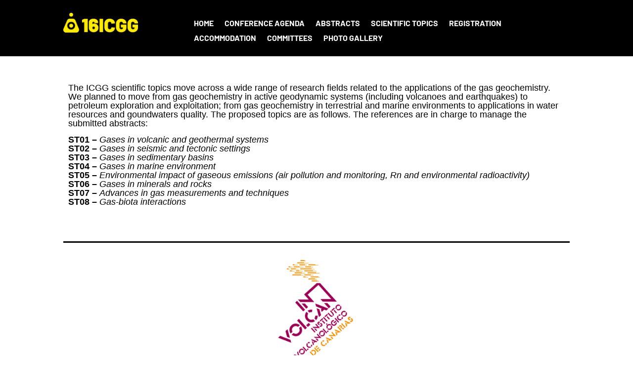

--- FILE ---
content_type: text/html; charset=UTF-8
request_url: https://icgg16.involcan.org/scientific-topicspre/
body_size: 54563
content:
<!DOCTYPE html>
<html lang="es">
<head>
	<meta charset="UTF-8" />
<meta http-equiv="X-UA-Compatible" content="IE=edge">
	<link rel="pingback" href="https://icgg16.involcan.org/xmlrpc.php" />

	<script type="text/javascript">
		document.documentElement.className = 'js';
	</script>
	
	<title>Previa Scientific Topics | ICGG16</title>
<link rel="preconnect" href="https://fonts.gstatic.com" crossorigin /><style id="et-builder-googlefonts-cached-inline">/* Original: https://fonts.googleapis.com/css?family=Barlow:100,100italic,200,200italic,300,300italic,regular,italic,500,500italic,600,600italic,700,700italic,800,800italic,900,900italic|Roboto+Slab:100,200,300,regular,500,600,700,800,900&#038;subset=latin,latin-ext,vietnamese,cyrillic,cyrillic-ext,greek,greek-ext&#038;display=swap *//* User Agent: Mozilla/5.0 (Unknown; Linux x86_64) AppleWebKit/538.1 (KHTML, like Gecko) Safari/538.1 Daum/4.1 */@font-face {font-family: 'Barlow';font-style: italic;font-weight: 100;font-display: swap;src: url(https://fonts.gstatic.com/s/barlow/v13/7cHtv4kjgoGqM7E_CfNYwHo.ttf) format('truetype');}@font-face {font-family: 'Barlow';font-style: italic;font-weight: 200;font-display: swap;src: url(https://fonts.gstatic.com/s/barlow/v13/7cHsv4kjgoGqM7E_CfP04Vop.ttf) format('truetype');}@font-face {font-family: 'Barlow';font-style: italic;font-weight: 300;font-display: swap;src: url(https://fonts.gstatic.com/s/barlow/v13/7cHsv4kjgoGqM7E_CfOQ4lop.ttf) format('truetype');}@font-face {font-family: 'Barlow';font-style: italic;font-weight: 400;font-display: swap;src: url(https://fonts.gstatic.com/s/barlow/v13/7cHrv4kjgoGqM7E_Ccs8.ttf) format('truetype');}@font-face {font-family: 'Barlow';font-style: italic;font-weight: 500;font-display: swap;src: url(https://fonts.gstatic.com/s/barlow/v13/7cHsv4kjgoGqM7E_CfPI41op.ttf) format('truetype');}@font-face {font-family: 'Barlow';font-style: italic;font-weight: 600;font-display: swap;src: url(https://fonts.gstatic.com/s/barlow/v13/7cHsv4kjgoGqM7E_CfPk5Fop.ttf) format('truetype');}@font-face {font-family: 'Barlow';font-style: italic;font-weight: 700;font-display: swap;src: url(https://fonts.gstatic.com/s/barlow/v13/7cHsv4kjgoGqM7E_CfOA5Vop.ttf) format('truetype');}@font-face {font-family: 'Barlow';font-style: italic;font-weight: 800;font-display: swap;src: url(https://fonts.gstatic.com/s/barlow/v13/7cHsv4kjgoGqM7E_CfOc5lop.ttf) format('truetype');}@font-face {font-family: 'Barlow';font-style: italic;font-weight: 900;font-display: swap;src: url(https://fonts.gstatic.com/s/barlow/v13/7cHsv4kjgoGqM7E_CfO451op.ttf) format('truetype');}@font-face {font-family: 'Barlow';font-style: normal;font-weight: 100;font-display: swap;src: url(https://fonts.gstatic.com/s/barlow/v13/7cHrv4kjgoGqM7E3b8s8.ttf) format('truetype');}@font-face {font-family: 'Barlow';font-style: normal;font-weight: 200;font-display: swap;src: url(https://fonts.gstatic.com/s/barlow/v13/7cHqv4kjgoGqM7E3w-oc4A.ttf) format('truetype');}@font-face {font-family: 'Barlow';font-style: normal;font-weight: 300;font-display: swap;src: url(https://fonts.gstatic.com/s/barlow/v13/7cHqv4kjgoGqM7E3p-kc4A.ttf) format('truetype');}@font-face {font-family: 'Barlow';font-style: normal;font-weight: 400;font-display: swap;src: url(https://fonts.gstatic.com/s/barlow/v13/7cHpv4kjgoGqM7EPCw.ttf) format('truetype');}@font-face {font-family: 'Barlow';font-style: normal;font-weight: 500;font-display: swap;src: url(https://fonts.gstatic.com/s/barlow/v13/7cHqv4kjgoGqM7E3_-gc4A.ttf) format('truetype');}@font-face {font-family: 'Barlow';font-style: normal;font-weight: 600;font-display: swap;src: url(https://fonts.gstatic.com/s/barlow/v13/7cHqv4kjgoGqM7E30-8c4A.ttf) format('truetype');}@font-face {font-family: 'Barlow';font-style: normal;font-weight: 700;font-display: swap;src: url(https://fonts.gstatic.com/s/barlow/v13/7cHqv4kjgoGqM7E3t-4c4A.ttf) format('truetype');}@font-face {font-family: 'Barlow';font-style: normal;font-weight: 800;font-display: swap;src: url(https://fonts.gstatic.com/s/barlow/v13/7cHqv4kjgoGqM7E3q-0c4A.ttf) format('truetype');}@font-face {font-family: 'Barlow';font-style: normal;font-weight: 900;font-display: swap;src: url(https://fonts.gstatic.com/s/barlow/v13/7cHqv4kjgoGqM7E3j-wc4A.ttf) format('truetype');}@font-face {font-family: 'Roboto Slab';font-style: normal;font-weight: 100;font-display: swap;src: url(https://fonts.gstatic.com/s/robotoslab/v36/BngbUXZYTXPIvIBgJJSb6s3BzlRRfKOFbvjojIWWaA.ttf) format('truetype');}@font-face {font-family: 'Roboto Slab';font-style: normal;font-weight: 200;font-display: swap;src: url(https://fonts.gstatic.com/s/robotoslab/v36/BngbUXZYTXPIvIBgJJSb6s3BzlRRfKOFbvjoDISWaA.ttf) format('truetype');}@font-face {font-family: 'Roboto Slab';font-style: normal;font-weight: 300;font-display: swap;src: url(https://fonts.gstatic.com/s/robotoslab/v36/BngbUXZYTXPIvIBgJJSb6s3BzlRRfKOFbvjo0oSWaA.ttf) format('truetype');}@font-face {font-family: 'Roboto Slab';font-style: normal;font-weight: 400;font-display: swap;src: url(https://fonts.gstatic.com/s/robotoslab/v36/BngbUXZYTXPIvIBgJJSb6s3BzlRRfKOFbvjojISWaA.ttf) format('truetype');}@font-face {font-family: 'Roboto Slab';font-style: normal;font-weight: 500;font-display: swap;src: url(https://fonts.gstatic.com/s/robotoslab/v36/BngbUXZYTXPIvIBgJJSb6s3BzlRRfKOFbvjovoSWaA.ttf) format('truetype');}@font-face {font-family: 'Roboto Slab';font-style: normal;font-weight: 600;font-display: swap;src: url(https://fonts.gstatic.com/s/robotoslab/v36/BngbUXZYTXPIvIBgJJSb6s3BzlRRfKOFbvjoUoOWaA.ttf) format('truetype');}@font-face {font-family: 'Roboto Slab';font-style: normal;font-weight: 700;font-display: swap;src: url(https://fonts.gstatic.com/s/robotoslab/v36/BngbUXZYTXPIvIBgJJSb6s3BzlRRfKOFbvjoa4OWaA.ttf) format('truetype');}@font-face {font-family: 'Roboto Slab';font-style: normal;font-weight: 800;font-display: swap;src: url(https://fonts.gstatic.com/s/robotoslab/v36/BngbUXZYTXPIvIBgJJSb6s3BzlRRfKOFbvjoDIOWaA.ttf) format('truetype');}@font-face {font-family: 'Roboto Slab';font-style: normal;font-weight: 900;font-display: swap;src: url(https://fonts.gstatic.com/s/robotoslab/v36/BngbUXZYTXPIvIBgJJSb6s3BzlRRfKOFbvjoJYOWaA.ttf) format('truetype');}/* User Agent: Mozilla/5.0 (Windows NT 6.1; WOW64; rv:27.0) Gecko/20100101 Firefox/27.0 */@font-face {font-family: 'Barlow';font-style: italic;font-weight: 100;font-display: swap;src: url(https://fonts.gstatic.com/l/font?kit=7cHtv4kjgoGqM7E_CfNYwHk&skey=c079aaa284cdfedf&v=v13) format('woff');}@font-face {font-family: 'Barlow';font-style: italic;font-weight: 200;font-display: swap;src: url(https://fonts.gstatic.com/l/font?kit=7cHsv4kjgoGqM7E_CfP04Voq&skey=9a40589dc4645af7&v=v13) format('woff');}@font-face {font-family: 'Barlow';font-style: italic;font-weight: 300;font-display: swap;src: url(https://fonts.gstatic.com/l/font?kit=7cHsv4kjgoGqM7E_CfOQ4loq&skey=cff9305546dac9b9&v=v13) format('woff');}@font-face {font-family: 'Barlow';font-style: italic;font-weight: 400;font-display: swap;src: url(https://fonts.gstatic.com/l/font?kit=7cHrv4kjgoGqM7E_Ccs_&skey=ae428d300932fbee&v=v13) format('woff');}@font-face {font-family: 'Barlow';font-style: italic;font-weight: 500;font-display: swap;src: url(https://fonts.gstatic.com/l/font?kit=7cHsv4kjgoGqM7E_CfPI41oq&skey=989d87b0113009a2&v=v13) format('woff');}@font-face {font-family: 'Barlow';font-style: italic;font-weight: 600;font-display: swap;src: url(https://fonts.gstatic.com/l/font?kit=7cHsv4kjgoGqM7E_CfPk5Foq&skey=b6fa275773d7d91f&v=v13) format('woff');}@font-face {font-family: 'Barlow';font-style: italic;font-weight: 700;font-display: swap;src: url(https://fonts.gstatic.com/l/font?kit=7cHsv4kjgoGqM7E_CfOA5Voq&skey=25c93348b6ec64d8&v=v13) format('woff');}@font-face {font-family: 'Barlow';font-style: italic;font-weight: 800;font-display: swap;src: url(https://fonts.gstatic.com/l/font?kit=7cHsv4kjgoGqM7E_CfOc5loq&skey=4f8c1421606143df&v=v13) format('woff');}@font-face {font-family: 'Barlow';font-style: italic;font-weight: 900;font-display: swap;src: url(https://fonts.gstatic.com/l/font?kit=7cHsv4kjgoGqM7E_CfO451oq&skey=a17eda9aca9f836a&v=v13) format('woff');}@font-face {font-family: 'Barlow';font-style: normal;font-weight: 100;font-display: swap;src: url(https://fonts.gstatic.com/l/font?kit=7cHrv4kjgoGqM7E3b8s_&skey=ea7542df22f6a953&v=v13) format('woff');}@font-face {font-family: 'Barlow';font-style: normal;font-weight: 200;font-display: swap;src: url(https://fonts.gstatic.com/l/font?kit=7cHqv4kjgoGqM7E3w-oc4w&skey=e8c74abecf94633e&v=v13) format('woff');}@font-face {font-family: 'Barlow';font-style: normal;font-weight: 300;font-display: swap;src: url(https://fonts.gstatic.com/l/font?kit=7cHqv4kjgoGqM7E3p-kc4w&skey=5c2bca46e72f5b37&v=v13) format('woff');}@font-face {font-family: 'Barlow';font-style: normal;font-weight: 400;font-display: swap;src: url(https://fonts.gstatic.com/l/font?kit=7cHpv4kjgoGqM7EPCA&skey=32d7acf8757dbad0&v=v13) format('woff');}@font-face {font-family: 'Barlow';font-style: normal;font-weight: 500;font-display: swap;src: url(https://fonts.gstatic.com/l/font?kit=7cHqv4kjgoGqM7E3_-gc4w&skey=4c8d0d0b13516148&v=v13) format('woff');}@font-face {font-family: 'Barlow';font-style: normal;font-weight: 600;font-display: swap;src: url(https://fonts.gstatic.com/l/font?kit=7cHqv4kjgoGqM7E30-8c4w&skey=a9a2225c15335812&v=v13) format('woff');}@font-face {font-family: 'Barlow';font-style: normal;font-weight: 700;font-display: swap;src: url(https://fonts.gstatic.com/l/font?kit=7cHqv4kjgoGqM7E3t-4c4w&skey=f60e73b1bbf362f3&v=v13) format('woff');}@font-face {font-family: 'Barlow';font-style: normal;font-weight: 800;font-display: swap;src: url(https://fonts.gstatic.com/l/font?kit=7cHqv4kjgoGqM7E3q-0c4w&skey=c0113ae012ad56b&v=v13) format('woff');}@font-face {font-family: 'Barlow';font-style: normal;font-weight: 900;font-display: swap;src: url(https://fonts.gstatic.com/l/font?kit=7cHqv4kjgoGqM7E3j-wc4w&skey=ed2d519ec0625a7a&v=v13) format('woff');}@font-face {font-family: 'Roboto Slab';font-style: normal;font-weight: 100;font-display: swap;src: url(https://fonts.gstatic.com/l/font?kit=BngbUXZYTXPIvIBgJJSb6s3BzlRRfKOFbvjojIWWaw&skey=a9ad6a4717e923f0&v=v36) format('woff');}@font-face {font-family: 'Roboto Slab';font-style: normal;font-weight: 200;font-display: swap;src: url(https://fonts.gstatic.com/l/font?kit=BngbUXZYTXPIvIBgJJSb6s3BzlRRfKOFbvjoDISWaw&skey=a9ad6a4717e923f0&v=v36) format('woff');}@font-face {font-family: 'Roboto Slab';font-style: normal;font-weight: 300;font-display: swap;src: url(https://fonts.gstatic.com/l/font?kit=BngbUXZYTXPIvIBgJJSb6s3BzlRRfKOFbvjo0oSWaw&skey=a9ad6a4717e923f0&v=v36) format('woff');}@font-face {font-family: 'Roboto Slab';font-style: normal;font-weight: 400;font-display: swap;src: url(https://fonts.gstatic.com/l/font?kit=BngbUXZYTXPIvIBgJJSb6s3BzlRRfKOFbvjojISWaw&skey=a9ad6a4717e923f0&v=v36) format('woff');}@font-face {font-family: 'Roboto Slab';font-style: normal;font-weight: 500;font-display: swap;src: url(https://fonts.gstatic.com/l/font?kit=BngbUXZYTXPIvIBgJJSb6s3BzlRRfKOFbvjovoSWaw&skey=a9ad6a4717e923f0&v=v36) format('woff');}@font-face {font-family: 'Roboto Slab';font-style: normal;font-weight: 600;font-display: swap;src: url(https://fonts.gstatic.com/l/font?kit=BngbUXZYTXPIvIBgJJSb6s3BzlRRfKOFbvjoUoOWaw&skey=a9ad6a4717e923f0&v=v36) format('woff');}@font-face {font-family: 'Roboto Slab';font-style: normal;font-weight: 700;font-display: swap;src: url(https://fonts.gstatic.com/l/font?kit=BngbUXZYTXPIvIBgJJSb6s3BzlRRfKOFbvjoa4OWaw&skey=a9ad6a4717e923f0&v=v36) format('woff');}@font-face {font-family: 'Roboto Slab';font-style: normal;font-weight: 800;font-display: swap;src: url(https://fonts.gstatic.com/l/font?kit=BngbUXZYTXPIvIBgJJSb6s3BzlRRfKOFbvjoDIOWaw&skey=a9ad6a4717e923f0&v=v36) format('woff');}@font-face {font-family: 'Roboto Slab';font-style: normal;font-weight: 900;font-display: swap;src: url(https://fonts.gstatic.com/l/font?kit=BngbUXZYTXPIvIBgJJSb6s3BzlRRfKOFbvjoJYOWaw&skey=a9ad6a4717e923f0&v=v36) format('woff');}/* User Agent: Mozilla/5.0 (Windows NT 6.3; rv:39.0) Gecko/20100101 Firefox/39.0 */@font-face {font-family: 'Barlow';font-style: italic;font-weight: 100;font-display: swap;src: url(https://fonts.gstatic.com/s/barlow/v13/7cHtv4kjgoGqM7E_CfNYwH8.woff2) format('woff2');}@font-face {font-family: 'Barlow';font-style: italic;font-weight: 200;font-display: swap;src: url(https://fonts.gstatic.com/s/barlow/v13/7cHsv4kjgoGqM7E_CfP04Vos.woff2) format('woff2');}@font-face {font-family: 'Barlow';font-style: italic;font-weight: 300;font-display: swap;src: url(https://fonts.gstatic.com/s/barlow/v13/7cHsv4kjgoGqM7E_CfOQ4los.woff2) format('woff2');}@font-face {font-family: 'Barlow';font-style: italic;font-weight: 400;font-display: swap;src: url(https://fonts.gstatic.com/s/barlow/v13/7cHrv4kjgoGqM7E_Ccs5.woff2) format('woff2');}@font-face {font-family: 'Barlow';font-style: italic;font-weight: 500;font-display: swap;src: url(https://fonts.gstatic.com/s/barlow/v13/7cHsv4kjgoGqM7E_CfPI41os.woff2) format('woff2');}@font-face {font-family: 'Barlow';font-style: italic;font-weight: 600;font-display: swap;src: url(https://fonts.gstatic.com/s/barlow/v13/7cHsv4kjgoGqM7E_CfPk5Fos.woff2) format('woff2');}@font-face {font-family: 'Barlow';font-style: italic;font-weight: 700;font-display: swap;src: url(https://fonts.gstatic.com/s/barlow/v13/7cHsv4kjgoGqM7E_CfOA5Vos.woff2) format('woff2');}@font-face {font-family: 'Barlow';font-style: italic;font-weight: 800;font-display: swap;src: url(https://fonts.gstatic.com/s/barlow/v13/7cHsv4kjgoGqM7E_CfOc5los.woff2) format('woff2');}@font-face {font-family: 'Barlow';font-style: italic;font-weight: 900;font-display: swap;src: url(https://fonts.gstatic.com/s/barlow/v13/7cHsv4kjgoGqM7E_CfO451os.woff2) format('woff2');}@font-face {font-family: 'Barlow';font-style: normal;font-weight: 100;font-display: swap;src: url(https://fonts.gstatic.com/s/barlow/v13/7cHrv4kjgoGqM7E3b8s5.woff2) format('woff2');}@font-face {font-family: 'Barlow';font-style: normal;font-weight: 200;font-display: swap;src: url(https://fonts.gstatic.com/s/barlow/v13/7cHqv4kjgoGqM7E3w-oc5Q.woff2) format('woff2');}@font-face {font-family: 'Barlow';font-style: normal;font-weight: 300;font-display: swap;src: url(https://fonts.gstatic.com/s/barlow/v13/7cHqv4kjgoGqM7E3p-kc5Q.woff2) format('woff2');}@font-face {font-family: 'Barlow';font-style: normal;font-weight: 400;font-display: swap;src: url(https://fonts.gstatic.com/s/barlow/v13/7cHpv4kjgoGqM7EPDg.woff2) format('woff2');}@font-face {font-family: 'Barlow';font-style: normal;font-weight: 500;font-display: swap;src: url(https://fonts.gstatic.com/s/barlow/v13/7cHqv4kjgoGqM7E3_-gc5Q.woff2) format('woff2');}@font-face {font-family: 'Barlow';font-style: normal;font-weight: 600;font-display: swap;src: url(https://fonts.gstatic.com/s/barlow/v13/7cHqv4kjgoGqM7E30-8c5Q.woff2) format('woff2');}@font-face {font-family: 'Barlow';font-style: normal;font-weight: 700;font-display: swap;src: url(https://fonts.gstatic.com/s/barlow/v13/7cHqv4kjgoGqM7E3t-4c5Q.woff2) format('woff2');}@font-face {font-family: 'Barlow';font-style: normal;font-weight: 800;font-display: swap;src: url(https://fonts.gstatic.com/s/barlow/v13/7cHqv4kjgoGqM7E3q-0c5Q.woff2) format('woff2');}@font-face {font-family: 'Barlow';font-style: normal;font-weight: 900;font-display: swap;src: url(https://fonts.gstatic.com/s/barlow/v13/7cHqv4kjgoGqM7E3j-wc5Q.woff2) format('woff2');}@font-face {font-family: 'Roboto Slab';font-style: normal;font-weight: 100;font-display: swap;src: url(https://fonts.gstatic.com/s/robotoslab/v36/BngbUXZYTXPIvIBgJJSb6s3BzlRRfKOFbvjojIWWbQ.woff2) format('woff2');}@font-face {font-family: 'Roboto Slab';font-style: normal;font-weight: 200;font-display: swap;src: url(https://fonts.gstatic.com/s/robotoslab/v36/BngbUXZYTXPIvIBgJJSb6s3BzlRRfKOFbvjoDISWbQ.woff2) format('woff2');}@font-face {font-family: 'Roboto Slab';font-style: normal;font-weight: 300;font-display: swap;src: url(https://fonts.gstatic.com/s/robotoslab/v36/BngbUXZYTXPIvIBgJJSb6s3BzlRRfKOFbvjo0oSWbQ.woff2) format('woff2');}@font-face {font-family: 'Roboto Slab';font-style: normal;font-weight: 400;font-display: swap;src: url(https://fonts.gstatic.com/s/robotoslab/v36/BngbUXZYTXPIvIBgJJSb6s3BzlRRfKOFbvjojISWbQ.woff2) format('woff2');}@font-face {font-family: 'Roboto Slab';font-style: normal;font-weight: 500;font-display: swap;src: url(https://fonts.gstatic.com/s/robotoslab/v36/BngbUXZYTXPIvIBgJJSb6s3BzlRRfKOFbvjovoSWbQ.woff2) format('woff2');}@font-face {font-family: 'Roboto Slab';font-style: normal;font-weight: 600;font-display: swap;src: url(https://fonts.gstatic.com/s/robotoslab/v36/BngbUXZYTXPIvIBgJJSb6s3BzlRRfKOFbvjoUoOWbQ.woff2) format('woff2');}@font-face {font-family: 'Roboto Slab';font-style: normal;font-weight: 700;font-display: swap;src: url(https://fonts.gstatic.com/s/robotoslab/v36/BngbUXZYTXPIvIBgJJSb6s3BzlRRfKOFbvjoa4OWbQ.woff2) format('woff2');}@font-face {font-family: 'Roboto Slab';font-style: normal;font-weight: 800;font-display: swap;src: url(https://fonts.gstatic.com/s/robotoslab/v36/BngbUXZYTXPIvIBgJJSb6s3BzlRRfKOFbvjoDIOWbQ.woff2) format('woff2');}@font-face {font-family: 'Roboto Slab';font-style: normal;font-weight: 900;font-display: swap;src: url(https://fonts.gstatic.com/s/robotoslab/v36/BngbUXZYTXPIvIBgJJSb6s3BzlRRfKOFbvjoJYOWbQ.woff2) format('woff2');}</style><meta name='robots' content='max-image-preview:large' />
<script type="text/javascript">
			let jqueryParams=[],jQuery=function(r){return jqueryParams=[...jqueryParams,r],jQuery},$=function(r){return jqueryParams=[...jqueryParams,r],$};window.jQuery=jQuery,window.$=jQuery;let customHeadScripts=!1;jQuery.fn=jQuery.prototype={},$.fn=jQuery.prototype={},jQuery.noConflict=function(r){if(window.jQuery)return jQuery=window.jQuery,$=window.jQuery,customHeadScripts=!0,jQuery.noConflict},jQuery.ready=function(r){jqueryParams=[...jqueryParams,r]},$.ready=function(r){jqueryParams=[...jqueryParams,r]},jQuery.load=function(r){jqueryParams=[...jqueryParams,r]},$.load=function(r){jqueryParams=[...jqueryParams,r]},jQuery.fn.ready=function(r){jqueryParams=[...jqueryParams,r]},$.fn.ready=function(r){jqueryParams=[...jqueryParams,r]};</script><link rel='dns-prefetch' href='//www.googletagmanager.com' />
<link rel="alternate" type="application/rss+xml" title="ICGG16 &raquo; Feed" href="https://icgg16.involcan.org/feed/" />
<link rel="alternate" type="application/rss+xml" title="ICGG16 &raquo; Feed de los comentarios" href="https://icgg16.involcan.org/comments/feed/" />
<meta content="Divi Child v.4.24.0.1708091553" name="generator"/><style id='wp-block-library-theme-inline-css' type='text/css'>
.wp-block-audio :where(figcaption){color:#555;font-size:13px;text-align:center}.is-dark-theme .wp-block-audio :where(figcaption){color:#ffffffa6}.wp-block-audio{margin:0 0 1em}.wp-block-code{border:1px solid #ccc;border-radius:4px;font-family:Menlo,Consolas,monaco,monospace;padding:.8em 1em}.wp-block-embed :where(figcaption){color:#555;font-size:13px;text-align:center}.is-dark-theme .wp-block-embed :where(figcaption){color:#ffffffa6}.wp-block-embed{margin:0 0 1em}.blocks-gallery-caption{color:#555;font-size:13px;text-align:center}.is-dark-theme .blocks-gallery-caption{color:#ffffffa6}:root :where(.wp-block-image figcaption){color:#555;font-size:13px;text-align:center}.is-dark-theme :root :where(.wp-block-image figcaption){color:#ffffffa6}.wp-block-image{margin:0 0 1em}.wp-block-pullquote{border-bottom:4px solid;border-top:4px solid;color:currentColor;margin-bottom:1.75em}.wp-block-pullquote cite,.wp-block-pullquote footer,.wp-block-pullquote__citation{color:currentColor;font-size:.8125em;font-style:normal;text-transform:uppercase}.wp-block-quote{border-left:.25em solid;margin:0 0 1.75em;padding-left:1em}.wp-block-quote cite,.wp-block-quote footer{color:currentColor;font-size:.8125em;font-style:normal;position:relative}.wp-block-quote:where(.has-text-align-right){border-left:none;border-right:.25em solid;padding-left:0;padding-right:1em}.wp-block-quote:where(.has-text-align-center){border:none;padding-left:0}.wp-block-quote.is-large,.wp-block-quote.is-style-large,.wp-block-quote:where(.is-style-plain){border:none}.wp-block-search .wp-block-search__label{font-weight:700}.wp-block-search__button{border:1px solid #ccc;padding:.375em .625em}:where(.wp-block-group.has-background){padding:1.25em 2.375em}.wp-block-separator.has-css-opacity{opacity:.4}.wp-block-separator{border:none;border-bottom:2px solid;margin-left:auto;margin-right:auto}.wp-block-separator.has-alpha-channel-opacity{opacity:1}.wp-block-separator:not(.is-style-wide):not(.is-style-dots){width:100px}.wp-block-separator.has-background:not(.is-style-dots){border-bottom:none;height:1px}.wp-block-separator.has-background:not(.is-style-wide):not(.is-style-dots){height:2px}.wp-block-table{margin:0 0 1em}.wp-block-table td,.wp-block-table th{word-break:normal}.wp-block-table :where(figcaption){color:#555;font-size:13px;text-align:center}.is-dark-theme .wp-block-table :where(figcaption){color:#ffffffa6}.wp-block-video :where(figcaption){color:#555;font-size:13px;text-align:center}.is-dark-theme .wp-block-video :where(figcaption){color:#ffffffa6}.wp-block-video{margin:0 0 1em}:root :where(.wp-block-template-part.has-background){margin-bottom:0;margin-top:0;padding:1.25em 2.375em}
</style>
<style id='global-styles-inline-css' type='text/css'>
:root{--wp--preset--aspect-ratio--square: 1;--wp--preset--aspect-ratio--4-3: 4/3;--wp--preset--aspect-ratio--3-4: 3/4;--wp--preset--aspect-ratio--3-2: 3/2;--wp--preset--aspect-ratio--2-3: 2/3;--wp--preset--aspect-ratio--16-9: 16/9;--wp--preset--aspect-ratio--9-16: 9/16;--wp--preset--color--black: #000000;--wp--preset--color--cyan-bluish-gray: #abb8c3;--wp--preset--color--white: #ffffff;--wp--preset--color--pale-pink: #f78da7;--wp--preset--color--vivid-red: #cf2e2e;--wp--preset--color--luminous-vivid-orange: #ff6900;--wp--preset--color--luminous-vivid-amber: #fcb900;--wp--preset--color--light-green-cyan: #7bdcb5;--wp--preset--color--vivid-green-cyan: #00d084;--wp--preset--color--pale-cyan-blue: #8ed1fc;--wp--preset--color--vivid-cyan-blue: #0693e3;--wp--preset--color--vivid-purple: #9b51e0;--wp--preset--gradient--vivid-cyan-blue-to-vivid-purple: linear-gradient(135deg,rgba(6,147,227,1) 0%,rgb(155,81,224) 100%);--wp--preset--gradient--light-green-cyan-to-vivid-green-cyan: linear-gradient(135deg,rgb(122,220,180) 0%,rgb(0,208,130) 100%);--wp--preset--gradient--luminous-vivid-amber-to-luminous-vivid-orange: linear-gradient(135deg,rgba(252,185,0,1) 0%,rgba(255,105,0,1) 100%);--wp--preset--gradient--luminous-vivid-orange-to-vivid-red: linear-gradient(135deg,rgba(255,105,0,1) 0%,rgb(207,46,46) 100%);--wp--preset--gradient--very-light-gray-to-cyan-bluish-gray: linear-gradient(135deg,rgb(238,238,238) 0%,rgb(169,184,195) 100%);--wp--preset--gradient--cool-to-warm-spectrum: linear-gradient(135deg,rgb(74,234,220) 0%,rgb(151,120,209) 20%,rgb(207,42,186) 40%,rgb(238,44,130) 60%,rgb(251,105,98) 80%,rgb(254,248,76) 100%);--wp--preset--gradient--blush-light-purple: linear-gradient(135deg,rgb(255,206,236) 0%,rgb(152,150,240) 100%);--wp--preset--gradient--blush-bordeaux: linear-gradient(135deg,rgb(254,205,165) 0%,rgb(254,45,45) 50%,rgb(107,0,62) 100%);--wp--preset--gradient--luminous-dusk: linear-gradient(135deg,rgb(255,203,112) 0%,rgb(199,81,192) 50%,rgb(65,88,208) 100%);--wp--preset--gradient--pale-ocean: linear-gradient(135deg,rgb(255,245,203) 0%,rgb(182,227,212) 50%,rgb(51,167,181) 100%);--wp--preset--gradient--electric-grass: linear-gradient(135deg,rgb(202,248,128) 0%,rgb(113,206,126) 100%);--wp--preset--gradient--midnight: linear-gradient(135deg,rgb(2,3,129) 0%,rgb(40,116,252) 100%);--wp--preset--font-size--small: 13px;--wp--preset--font-size--medium: 20px;--wp--preset--font-size--large: 36px;--wp--preset--font-size--x-large: 42px;--wp--preset--spacing--20: 0.44rem;--wp--preset--spacing--30: 0.67rem;--wp--preset--spacing--40: 1rem;--wp--preset--spacing--50: 1.5rem;--wp--preset--spacing--60: 2.25rem;--wp--preset--spacing--70: 3.38rem;--wp--preset--spacing--80: 5.06rem;--wp--preset--shadow--natural: 6px 6px 9px rgba(0, 0, 0, 0.2);--wp--preset--shadow--deep: 12px 12px 50px rgba(0, 0, 0, 0.4);--wp--preset--shadow--sharp: 6px 6px 0px rgba(0, 0, 0, 0.2);--wp--preset--shadow--outlined: 6px 6px 0px -3px rgba(255, 255, 255, 1), 6px 6px rgba(0, 0, 0, 1);--wp--preset--shadow--crisp: 6px 6px 0px rgba(0, 0, 0, 1);}:root { --wp--style--global--content-size: 823px;--wp--style--global--wide-size: 1080px; }:where(body) { margin: 0; }.wp-site-blocks > .alignleft { float: left; margin-right: 2em; }.wp-site-blocks > .alignright { float: right; margin-left: 2em; }.wp-site-blocks > .aligncenter { justify-content: center; margin-left: auto; margin-right: auto; }:where(.is-layout-flex){gap: 0.5em;}:where(.is-layout-grid){gap: 0.5em;}.is-layout-flow > .alignleft{float: left;margin-inline-start: 0;margin-inline-end: 2em;}.is-layout-flow > .alignright{float: right;margin-inline-start: 2em;margin-inline-end: 0;}.is-layout-flow > .aligncenter{margin-left: auto !important;margin-right: auto !important;}.is-layout-constrained > .alignleft{float: left;margin-inline-start: 0;margin-inline-end: 2em;}.is-layout-constrained > .alignright{float: right;margin-inline-start: 2em;margin-inline-end: 0;}.is-layout-constrained > .aligncenter{margin-left: auto !important;margin-right: auto !important;}.is-layout-constrained > :where(:not(.alignleft):not(.alignright):not(.alignfull)){max-width: var(--wp--style--global--content-size);margin-left: auto !important;margin-right: auto !important;}.is-layout-constrained > .alignwide{max-width: var(--wp--style--global--wide-size);}body .is-layout-flex{display: flex;}.is-layout-flex{flex-wrap: wrap;align-items: center;}.is-layout-flex > :is(*, div){margin: 0;}body .is-layout-grid{display: grid;}.is-layout-grid > :is(*, div){margin: 0;}body{padding-top: 0px;padding-right: 0px;padding-bottom: 0px;padding-left: 0px;}:root :where(.wp-element-button, .wp-block-button__link){background-color: #32373c;border-width: 0;color: #fff;font-family: inherit;font-size: inherit;line-height: inherit;padding: calc(0.667em + 2px) calc(1.333em + 2px);text-decoration: none;}.has-black-color{color: var(--wp--preset--color--black) !important;}.has-cyan-bluish-gray-color{color: var(--wp--preset--color--cyan-bluish-gray) !important;}.has-white-color{color: var(--wp--preset--color--white) !important;}.has-pale-pink-color{color: var(--wp--preset--color--pale-pink) !important;}.has-vivid-red-color{color: var(--wp--preset--color--vivid-red) !important;}.has-luminous-vivid-orange-color{color: var(--wp--preset--color--luminous-vivid-orange) !important;}.has-luminous-vivid-amber-color{color: var(--wp--preset--color--luminous-vivid-amber) !important;}.has-light-green-cyan-color{color: var(--wp--preset--color--light-green-cyan) !important;}.has-vivid-green-cyan-color{color: var(--wp--preset--color--vivid-green-cyan) !important;}.has-pale-cyan-blue-color{color: var(--wp--preset--color--pale-cyan-blue) !important;}.has-vivid-cyan-blue-color{color: var(--wp--preset--color--vivid-cyan-blue) !important;}.has-vivid-purple-color{color: var(--wp--preset--color--vivid-purple) !important;}.has-black-background-color{background-color: var(--wp--preset--color--black) !important;}.has-cyan-bluish-gray-background-color{background-color: var(--wp--preset--color--cyan-bluish-gray) !important;}.has-white-background-color{background-color: var(--wp--preset--color--white) !important;}.has-pale-pink-background-color{background-color: var(--wp--preset--color--pale-pink) !important;}.has-vivid-red-background-color{background-color: var(--wp--preset--color--vivid-red) !important;}.has-luminous-vivid-orange-background-color{background-color: var(--wp--preset--color--luminous-vivid-orange) !important;}.has-luminous-vivid-amber-background-color{background-color: var(--wp--preset--color--luminous-vivid-amber) !important;}.has-light-green-cyan-background-color{background-color: var(--wp--preset--color--light-green-cyan) !important;}.has-vivid-green-cyan-background-color{background-color: var(--wp--preset--color--vivid-green-cyan) !important;}.has-pale-cyan-blue-background-color{background-color: var(--wp--preset--color--pale-cyan-blue) !important;}.has-vivid-cyan-blue-background-color{background-color: var(--wp--preset--color--vivid-cyan-blue) !important;}.has-vivid-purple-background-color{background-color: var(--wp--preset--color--vivid-purple) !important;}.has-black-border-color{border-color: var(--wp--preset--color--black) !important;}.has-cyan-bluish-gray-border-color{border-color: var(--wp--preset--color--cyan-bluish-gray) !important;}.has-white-border-color{border-color: var(--wp--preset--color--white) !important;}.has-pale-pink-border-color{border-color: var(--wp--preset--color--pale-pink) !important;}.has-vivid-red-border-color{border-color: var(--wp--preset--color--vivid-red) !important;}.has-luminous-vivid-orange-border-color{border-color: var(--wp--preset--color--luminous-vivid-orange) !important;}.has-luminous-vivid-amber-border-color{border-color: var(--wp--preset--color--luminous-vivid-amber) !important;}.has-light-green-cyan-border-color{border-color: var(--wp--preset--color--light-green-cyan) !important;}.has-vivid-green-cyan-border-color{border-color: var(--wp--preset--color--vivid-green-cyan) !important;}.has-pale-cyan-blue-border-color{border-color: var(--wp--preset--color--pale-cyan-blue) !important;}.has-vivid-cyan-blue-border-color{border-color: var(--wp--preset--color--vivid-cyan-blue) !important;}.has-vivid-purple-border-color{border-color: var(--wp--preset--color--vivid-purple) !important;}.has-vivid-cyan-blue-to-vivid-purple-gradient-background{background: var(--wp--preset--gradient--vivid-cyan-blue-to-vivid-purple) !important;}.has-light-green-cyan-to-vivid-green-cyan-gradient-background{background: var(--wp--preset--gradient--light-green-cyan-to-vivid-green-cyan) !important;}.has-luminous-vivid-amber-to-luminous-vivid-orange-gradient-background{background: var(--wp--preset--gradient--luminous-vivid-amber-to-luminous-vivid-orange) !important;}.has-luminous-vivid-orange-to-vivid-red-gradient-background{background: var(--wp--preset--gradient--luminous-vivid-orange-to-vivid-red) !important;}.has-very-light-gray-to-cyan-bluish-gray-gradient-background{background: var(--wp--preset--gradient--very-light-gray-to-cyan-bluish-gray) !important;}.has-cool-to-warm-spectrum-gradient-background{background: var(--wp--preset--gradient--cool-to-warm-spectrum) !important;}.has-blush-light-purple-gradient-background{background: var(--wp--preset--gradient--blush-light-purple) !important;}.has-blush-bordeaux-gradient-background{background: var(--wp--preset--gradient--blush-bordeaux) !important;}.has-luminous-dusk-gradient-background{background: var(--wp--preset--gradient--luminous-dusk) !important;}.has-pale-ocean-gradient-background{background: var(--wp--preset--gradient--pale-ocean) !important;}.has-electric-grass-gradient-background{background: var(--wp--preset--gradient--electric-grass) !important;}.has-midnight-gradient-background{background: var(--wp--preset--gradient--midnight) !important;}.has-small-font-size{font-size: var(--wp--preset--font-size--small) !important;}.has-medium-font-size{font-size: var(--wp--preset--font-size--medium) !important;}.has-large-font-size{font-size: var(--wp--preset--font-size--large) !important;}.has-x-large-font-size{font-size: var(--wp--preset--font-size--x-large) !important;}
:where(.wp-block-post-template.is-layout-flex){gap: 1.25em;}:where(.wp-block-post-template.is-layout-grid){gap: 1.25em;}
:where(.wp-block-columns.is-layout-flex){gap: 2em;}:where(.wp-block-columns.is-layout-grid){gap: 2em;}
:root :where(.wp-block-pullquote){font-size: 1.5em;line-height: 1.6;}
</style>
<link rel='stylesheet' id='contact-form-7-css' href='https://icgg16.involcan.org/wp-content/plugins/contact-form-7/includes/css/styles.css?ver=6.1.2' type='text/css' media='all' />
<style id='divi-style-parent-inline-inline-css' type='text/css'>
/*!
Theme Name: Divi
Theme URI: http://www.elegantthemes.com/gallery/divi/
Version: 4.27.4
Description: Smart. Flexible. Beautiful. Divi is the most powerful theme in our collection.
Author: Elegant Themes
Author URI: http://www.elegantthemes.com
License: GNU General Public License v2
License URI: http://www.gnu.org/licenses/gpl-2.0.html
*/

a,abbr,acronym,address,applet,b,big,blockquote,body,center,cite,code,dd,del,dfn,div,dl,dt,em,fieldset,font,form,h1,h2,h3,h4,h5,h6,html,i,iframe,img,ins,kbd,label,legend,li,object,ol,p,pre,q,s,samp,small,span,strike,strong,sub,sup,tt,u,ul,var{margin:0;padding:0;border:0;outline:0;font-size:100%;-ms-text-size-adjust:100%;-webkit-text-size-adjust:100%;vertical-align:baseline;background:transparent}body{line-height:1}ol,ul{list-style:none}blockquote,q{quotes:none}blockquote:after,blockquote:before,q:after,q:before{content:"";content:none}blockquote{margin:20px 0 30px;border-left:5px solid;padding-left:20px}:focus{outline:0}del{text-decoration:line-through}pre{overflow:auto;padding:10px}figure{margin:0}table{border-collapse:collapse;border-spacing:0}article,aside,footer,header,hgroup,nav,section{display:block}body{font-family:Open Sans,Arial,sans-serif;font-size:14px;color:#666;background-color:#fff;line-height:1.7em;font-weight:500;-webkit-font-smoothing:antialiased;-moz-osx-font-smoothing:grayscale}body.page-template-page-template-blank-php #page-container{padding-top:0!important}body.et_cover_background{background-size:cover!important;background-position:top!important;background-repeat:no-repeat!important;background-attachment:fixed}a{color:#2ea3f2}a,a:hover{text-decoration:none}p{padding-bottom:1em}p:not(.has-background):last-of-type{padding-bottom:0}p.et_normal_padding{padding-bottom:1em}strong{font-weight:700}cite,em,i{font-style:italic}code,pre{font-family:Courier New,monospace;margin-bottom:10px}ins{text-decoration:none}sub,sup{height:0;line-height:1;position:relative;vertical-align:baseline}sup{bottom:.8em}sub{top:.3em}dl{margin:0 0 1.5em}dl dt{font-weight:700}dd{margin-left:1.5em}blockquote p{padding-bottom:0}embed,iframe,object,video{max-width:100%}h1,h2,h3,h4,h5,h6{color:#333;padding-bottom:10px;line-height:1em;font-weight:500}h1 a,h2 a,h3 a,h4 a,h5 a,h6 a{color:inherit}h1{font-size:30px}h2{font-size:26px}h3{font-size:22px}h4{font-size:18px}h5{font-size:16px}h6{font-size:14px}input{-webkit-appearance:none}input[type=checkbox]{-webkit-appearance:checkbox}input[type=radio]{-webkit-appearance:radio}input.text,input.title,input[type=email],input[type=password],input[type=tel],input[type=text],select,textarea{background-color:#fff;border:1px solid #bbb;padding:2px;color:#4e4e4e}input.text:focus,input.title:focus,input[type=text]:focus,select:focus,textarea:focus{border-color:#2d3940;color:#3e3e3e}input.text,input.title,input[type=text],select,textarea{margin:0}textarea{padding:4px}button,input,select,textarea{font-family:inherit}img{max-width:100%;height:auto}.clear{clear:both}br.clear{margin:0;padding:0}.pagination{clear:both}#et_search_icon:hover,.et-social-icon a:hover,.et_password_protected_form .et_submit_button,.form-submit .et_pb_buttontton.alt.disabled,.nav-single a,.posted_in a{color:#2ea3f2}.et-search-form,blockquote{border-color:#2ea3f2}#main-content{background-color:#fff}.container{width:80%;max-width:1080px;margin:auto;position:relative}body:not(.et-tb) #main-content .container,body:not(.et-tb-has-header) #main-content .container{padding-top:58px}.et_full_width_page #main-content .container:before{display:none}.main_title{margin-bottom:20px}.et_password_protected_form .et_submit_button:hover,.form-submit .et_pb_button:hover{background:rgba(0,0,0,.05)}.et_button_icon_visible .et_pb_button{padding-right:2em;padding-left:.7em}.et_button_icon_visible .et_pb_button:after{opacity:1;margin-left:0}.et_button_left .et_pb_button:hover:after{left:.15em}.et_button_left .et_pb_button:after{margin-left:0;left:1em}.et_button_icon_visible.et_button_left .et_pb_button,.et_button_left .et_pb_button:hover,.et_button_left .et_pb_module .et_pb_button:hover{padding-left:2em;padding-right:.7em}.et_button_icon_visible.et_button_left .et_pb_button:after,.et_button_left .et_pb_button:hover:after{left:.15em}.et_password_protected_form .et_submit_button:hover,.form-submit .et_pb_button:hover{padding:.3em 1em}.et_button_no_icon .et_pb_button:after{display:none}.et_button_no_icon.et_button_icon_visible.et_button_left .et_pb_button,.et_button_no_icon.et_button_left .et_pb_button:hover,.et_button_no_icon .et_pb_button,.et_button_no_icon .et_pb_button:hover{padding:.3em 1em!important}.et_button_custom_icon .et_pb_button:after{line-height:1.7em}.et_button_custom_icon.et_button_icon_visible .et_pb_button:after,.et_button_custom_icon .et_pb_button:hover:after{margin-left:.3em}#left-area .post_format-post-format-gallery .wp-block-gallery:first-of-type{padding:0;margin-bottom:-16px}.entry-content table:not(.variations){border:1px solid #eee;margin:0 0 15px;text-align:left;width:100%}.entry-content thead th,.entry-content tr th{color:#555;font-weight:700;padding:9px 24px}.entry-content tr td{border-top:1px solid #eee;padding:6px 24px}#left-area ul,.entry-content ul,.et-l--body ul,.et-l--footer ul,.et-l--header ul{list-style-type:disc;padding:0 0 23px 1em;line-height:26px}#left-area ol,.entry-content ol,.et-l--body ol,.et-l--footer ol,.et-l--header ol{list-style-type:decimal;list-style-position:inside;padding:0 0 23px;line-height:26px}#left-area ul li ul,.entry-content ul li ol{padding:2px 0 2px 20px}#left-area ol li ul,.entry-content ol li ol,.et-l--body ol li ol,.et-l--footer ol li ol,.et-l--header ol li ol{padding:2px 0 2px 35px}#left-area ul.wp-block-gallery{display:-webkit-box;display:-ms-flexbox;display:flex;-ms-flex-wrap:wrap;flex-wrap:wrap;list-style-type:none;padding:0}#left-area ul.products{padding:0!important;line-height:1.7!important;list-style:none!important}.gallery-item a{display:block}.gallery-caption,.gallery-item a{width:90%}#wpadminbar{z-index:100001}#left-area .post-meta{font-size:14px;padding-bottom:15px}#left-area .post-meta a{text-decoration:none;color:#666}#left-area .et_featured_image{padding-bottom:7px}.single .post{padding-bottom:25px}body.single .et_audio_content{margin-bottom:-6px}.nav-single a{text-decoration:none;color:#2ea3f2;font-size:14px;font-weight:400}.nav-previous{float:left}.nav-next{float:right}.et_password_protected_form p input{background-color:#eee;border:none!important;width:100%!important;border-radius:0!important;font-size:14px;color:#999!important;padding:16px!important;-webkit-box-sizing:border-box;box-sizing:border-box}.et_password_protected_form label{display:none}.et_password_protected_form .et_submit_button{font-family:inherit;display:block;float:right;margin:8px auto 0;cursor:pointer}.post-password-required p.nocomments.container{max-width:100%}.post-password-required p.nocomments.container:before{display:none}.aligncenter,div.post .new-post .aligncenter{display:block;margin-left:auto;margin-right:auto}.wp-caption{border:1px solid #ddd;text-align:center;background-color:#f3f3f3;margin-bottom:10px;max-width:96%;padding:8px}.wp-caption.alignleft{margin:0 30px 20px 0}.wp-caption.alignright{margin:0 0 20px 30px}.wp-caption img{margin:0;padding:0;border:0}.wp-caption p.wp-caption-text{font-size:12px;padding:0 4px 5px;margin:0}.alignright{float:right}.alignleft{float:left}img.alignleft{display:inline;float:left;margin-right:15px}img.alignright{display:inline;float:right;margin-left:15px}.page.et_pb_pagebuilder_layout #main-content{background-color:transparent}body #main-content .et_builder_inner_content>h1,body #main-content .et_builder_inner_content>h2,body #main-content .et_builder_inner_content>h3,body #main-content .et_builder_inner_content>h4,body #main-content .et_builder_inner_content>h5,body #main-content .et_builder_inner_content>h6{line-height:1.4em}body #main-content .et_builder_inner_content>p{line-height:1.7em}.wp-block-pullquote{margin:20px 0 30px}.wp-block-pullquote.has-background blockquote{border-left:none}.wp-block-group.has-background{padding:1.5em 1.5em .5em}@media (min-width:981px){#left-area{width:79.125%;padding-bottom:23px}#main-content .container:before{content:"";position:absolute;top:0;height:100%;width:1px;background-color:#e2e2e2}.et_full_width_page #left-area,.et_no_sidebar #left-area{float:none;width:100%!important}.et_full_width_page #left-area{padding-bottom:0}.et_no_sidebar #main-content .container:before{display:none}}@media (max-width:980px){#page-container{padding-top:80px}.et-tb #page-container,.et-tb-has-header #page-container{padding-top:0!important}#left-area,#sidebar{width:100%!important}#main-content .container:before{display:none!important}.et_full_width_page .et_gallery_item:nth-child(4n+1){clear:none}}@media print{#page-container{padding-top:0!important}}#wp-admin-bar-et-use-visual-builder a:before{font-family:ETmodules!important;content:"\e625";font-size:30px!important;width:28px;margin-top:-3px;color:#974df3!important}#wp-admin-bar-et-use-visual-builder:hover a:before{color:#fff!important}#wp-admin-bar-et-use-visual-builder:hover a,#wp-admin-bar-et-use-visual-builder a:hover{transition:background-color .5s ease;-webkit-transition:background-color .5s ease;-moz-transition:background-color .5s ease;background-color:#7e3bd0!important;color:#fff!important}* html .clearfix,:first-child+html .clearfix{zoom:1}.iphone .et_pb_section_video_bg video::-webkit-media-controls-start-playback-button{display:none!important;-webkit-appearance:none}.et_mobile_device .et_pb_section_parallax .et_pb_parallax_css{background-attachment:scroll}.et-social-facebook a.icon:before{content:"\e093"}.et-social-twitter a.icon:before{content:"\e094"}.et-social-google-plus a.icon:before{content:"\e096"}.et-social-instagram a.icon:before{content:"\e09a"}.et-social-rss a.icon:before{content:"\e09e"}.ai1ec-single-event:after{content:" ";display:table;clear:both}.evcal_event_details .evcal_evdata_cell .eventon_details_shading_bot.eventon_details_shading_bot{z-index:3}.wp-block-divi-layout{margin-bottom:1em}*{-webkit-box-sizing:border-box;box-sizing:border-box}#et-info-email:before,#et-info-phone:before,#et_search_icon:before,.comment-reply-link:after,.et-cart-info span:before,.et-pb-arrow-next:before,.et-pb-arrow-prev:before,.et-social-icon a:before,.et_audio_container .mejs-playpause-button button:before,.et_audio_container .mejs-volume-button button:before,.et_overlay:before,.et_password_protected_form .et_submit_button:after,.et_pb_button:after,.et_pb_contact_reset:after,.et_pb_contact_submit:after,.et_pb_font_icon:before,.et_pb_newsletter_button:after,.et_pb_pricing_table_button:after,.et_pb_promo_button:after,.et_pb_testimonial:before,.et_pb_toggle_title:before,.form-submit .et_pb_button:after,.mobile_menu_bar:before,a.et_pb_more_button:after{font-family:ETmodules!important;speak:none;font-style:normal;font-weight:400;-webkit-font-feature-settings:normal;font-feature-settings:normal;font-variant:normal;text-transform:none;line-height:1;-webkit-font-smoothing:antialiased;-moz-osx-font-smoothing:grayscale;text-shadow:0 0;direction:ltr}.et-pb-icon,.et_pb_custom_button_icon.et_pb_button:after,.et_pb_login .et_pb_custom_button_icon.et_pb_button:after,.et_pb_woo_custom_button_icon .button.et_pb_custom_button_icon.et_pb_button:after,.et_pb_woo_custom_button_icon .button.et_pb_custom_button_icon.et_pb_button:hover:after{content:attr(data-icon)}.et-pb-icon{font-family:ETmodules;speak:none;font-weight:400;-webkit-font-feature-settings:normal;font-feature-settings:normal;font-variant:normal;text-transform:none;line-height:1;-webkit-font-smoothing:antialiased;font-size:96px;font-style:normal;display:inline-block;-webkit-box-sizing:border-box;box-sizing:border-box;direction:ltr}#et-ajax-saving{display:none;-webkit-transition:background .3s,-webkit-box-shadow .3s;transition:background .3s,-webkit-box-shadow .3s;transition:background .3s,box-shadow .3s;transition:background .3s,box-shadow .3s,-webkit-box-shadow .3s;-webkit-box-shadow:rgba(0,139,219,.247059) 0 0 60px;box-shadow:0 0 60px rgba(0,139,219,.247059);position:fixed;top:50%;left:50%;width:50px;height:50px;background:#fff;border-radius:50px;margin:-25px 0 0 -25px;z-index:999999;text-align:center}#et-ajax-saving img{margin:9px}.et-safe-mode-indicator,.et-safe-mode-indicator:focus,.et-safe-mode-indicator:hover{-webkit-box-shadow:0 5px 10px rgba(41,196,169,.15);box-shadow:0 5px 10px rgba(41,196,169,.15);background:#29c4a9;color:#fff;font-size:14px;font-weight:600;padding:12px;line-height:16px;border-radius:3px;position:fixed;bottom:30px;right:30px;z-index:999999;text-decoration:none;font-family:Open Sans,sans-serif;-webkit-font-smoothing:antialiased;-moz-osx-font-smoothing:grayscale}.et_pb_button{font-size:20px;font-weight:500;padding:.3em 1em;line-height:1.7em!important;background-color:transparent;background-size:cover;background-position:50%;background-repeat:no-repeat;border:2px solid;border-radius:3px;-webkit-transition-duration:.2s;transition-duration:.2s;-webkit-transition-property:all!important;transition-property:all!important}.et_pb_button,.et_pb_button_inner{position:relative}.et_pb_button:hover,.et_pb_module .et_pb_button:hover{border:2px solid transparent;padding:.3em 2em .3em .7em}.et_pb_button:hover{background-color:hsla(0,0%,100%,.2)}.et_pb_bg_layout_light.et_pb_button:hover,.et_pb_bg_layout_light .et_pb_button:hover{background-color:rgba(0,0,0,.05)}.et_pb_button:after,.et_pb_button:before{font-size:32px;line-height:1em;content:"\35";opacity:0;position:absolute;margin-left:-1em;-webkit-transition:all .2s;transition:all .2s;text-transform:none;-webkit-font-feature-settings:"kern" off;font-feature-settings:"kern" off;font-variant:none;font-style:normal;font-weight:400;text-shadow:none}.et_pb_button.et_hover_enabled:hover:after,.et_pb_button.et_pb_hovered:hover:after{-webkit-transition:none!important;transition:none!important}.et_pb_button:before{display:none}.et_pb_button:hover:after{opacity:1;margin-left:0}.et_pb_column_1_3 h1,.et_pb_column_1_4 h1,.et_pb_column_1_5 h1,.et_pb_column_1_6 h1,.et_pb_column_2_5 h1{font-size:26px}.et_pb_column_1_3 h2,.et_pb_column_1_4 h2,.et_pb_column_1_5 h2,.et_pb_column_1_6 h2,.et_pb_column_2_5 h2{font-size:23px}.et_pb_column_1_3 h3,.et_pb_column_1_4 h3,.et_pb_column_1_5 h3,.et_pb_column_1_6 h3,.et_pb_column_2_5 h3{font-size:20px}.et_pb_column_1_3 h4,.et_pb_column_1_4 h4,.et_pb_column_1_5 h4,.et_pb_column_1_6 h4,.et_pb_column_2_5 h4{font-size:18px}.et_pb_column_1_3 h5,.et_pb_column_1_4 h5,.et_pb_column_1_5 h5,.et_pb_column_1_6 h5,.et_pb_column_2_5 h5{font-size:16px}.et_pb_column_1_3 h6,.et_pb_column_1_4 h6,.et_pb_column_1_5 h6,.et_pb_column_1_6 h6,.et_pb_column_2_5 h6{font-size:15px}.et_pb_bg_layout_dark,.et_pb_bg_layout_dark h1,.et_pb_bg_layout_dark h2,.et_pb_bg_layout_dark h3,.et_pb_bg_layout_dark h4,.et_pb_bg_layout_dark h5,.et_pb_bg_layout_dark h6{color:#fff!important}.et_pb_module.et_pb_text_align_left{text-align:left}.et_pb_module.et_pb_text_align_center{text-align:center}.et_pb_module.et_pb_text_align_right{text-align:right}.et_pb_module.et_pb_text_align_justified{text-align:justify}.clearfix:after{visibility:hidden;display:block;font-size:0;content:" ";clear:both;height:0}.et_pb_bg_layout_light .et_pb_more_button{color:#2ea3f2}.et_builder_inner_content{position:relative;z-index:1}header .et_builder_inner_content{z-index:2}.et_pb_css_mix_blend_mode_passthrough{mix-blend-mode:unset!important}.et_pb_image_container{margin:-20px -20px 29px}.et_pb_module_inner{position:relative}.et_hover_enabled_preview{z-index:2}.et_hover_enabled:hover{position:relative;z-index:2}.et_pb_all_tabs,.et_pb_module,.et_pb_posts_nav a,.et_pb_tab,.et_pb_with_background{position:relative;background-size:cover;background-position:50%;background-repeat:no-repeat}.et_pb_background_mask,.et_pb_background_pattern{bottom:0;left:0;position:absolute;right:0;top:0}.et_pb_background_mask{background-size:calc(100% + 2px) calc(100% + 2px);background-repeat:no-repeat;background-position:50%;overflow:hidden}.et_pb_background_pattern{background-position:0 0;background-repeat:repeat}.et_pb_with_border{position:relative;border:0 solid #333}.post-password-required .et_pb_row{padding:0;width:100%}.post-password-required .et_password_protected_form{min-height:0}body.et_pb_pagebuilder_layout.et_pb_show_title .post-password-required .et_password_protected_form h1,body:not(.et_pb_pagebuilder_layout) .post-password-required .et_password_protected_form h1{display:none}.et_pb_no_bg{padding:0!important}.et_overlay.et_pb_inline_icon:before,.et_pb_inline_icon:before{content:attr(data-icon)}.et_pb_more_button{color:inherit;text-shadow:none;text-decoration:none;display:inline-block;margin-top:20px}.et_parallax_bg_wrap{overflow:hidden;position:absolute;top:0;right:0;bottom:0;left:0}.et_parallax_bg{background-repeat:no-repeat;background-position:top;background-size:cover;position:absolute;bottom:0;left:0;width:100%;height:100%;display:block}.et_parallax_bg.et_parallax_bg__hover,.et_parallax_bg.et_parallax_bg_phone,.et_parallax_bg.et_parallax_bg_tablet,.et_parallax_gradient.et_parallax_gradient__hover,.et_parallax_gradient.et_parallax_gradient_phone,.et_parallax_gradient.et_parallax_gradient_tablet,.et_pb_section_parallax_hover:hover .et_parallax_bg:not(.et_parallax_bg__hover),.et_pb_section_parallax_hover:hover .et_parallax_gradient:not(.et_parallax_gradient__hover){display:none}.et_pb_section_parallax_hover:hover .et_parallax_bg.et_parallax_bg__hover,.et_pb_section_parallax_hover:hover .et_parallax_gradient.et_parallax_gradient__hover{display:block}.et_parallax_gradient{bottom:0;display:block;left:0;position:absolute;right:0;top:0}.et_pb_module.et_pb_section_parallax,.et_pb_posts_nav a.et_pb_section_parallax,.et_pb_tab.et_pb_section_parallax{position:relative}.et_pb_section_parallax .et_pb_parallax_css,.et_pb_slides .et_parallax_bg.et_pb_parallax_css{background-attachment:fixed}body.et-bfb .et_pb_section_parallax .et_pb_parallax_css,body.et-bfb .et_pb_slides .et_parallax_bg.et_pb_parallax_css{background-attachment:scroll;bottom:auto}.et_pb_section_parallax.et_pb_column .et_pb_module,.et_pb_section_parallax.et_pb_row .et_pb_column,.et_pb_section_parallax.et_pb_row .et_pb_module{z-index:9;position:relative}.et_pb_more_button:hover:after{opacity:1;margin-left:0}.et_pb_preload .et_pb_section_video_bg,.et_pb_preload>div{visibility:hidden}.et_pb_preload,.et_pb_section.et_pb_section_video.et_pb_preload{position:relative;background:#464646!important}.et_pb_preload:before{content:"";position:absolute;top:50%;left:50%;background:url(https://icgg16.involcan.org/wp-content/themes/Divi/includes/builder/styles/images/preloader.gif) no-repeat;border-radius:32px;width:32px;height:32px;margin:-16px 0 0 -16px}.box-shadow-overlay{position:absolute;top:0;left:0;width:100%;height:100%;z-index:10;pointer-events:none}.et_pb_section>.box-shadow-overlay~.et_pb_row{z-index:11}body.safari .section_has_divider{will-change:transform}.et_pb_row>.box-shadow-overlay{z-index:8}.has-box-shadow-overlay{position:relative}.et_clickable{cursor:pointer}.screen-reader-text{border:0;clip:rect(1px,1px,1px,1px);-webkit-clip-path:inset(50%);clip-path:inset(50%);height:1px;margin:-1px;overflow:hidden;padding:0;position:absolute!important;width:1px;word-wrap:normal!important}.et_multi_view_hidden,.et_multi_view_hidden_image{display:none!important}@keyframes multi-view-image-fade{0%{opacity:0}10%{opacity:.1}20%{opacity:.2}30%{opacity:.3}40%{opacity:.4}50%{opacity:.5}60%{opacity:.6}70%{opacity:.7}80%{opacity:.8}90%{opacity:.9}to{opacity:1}}.et_multi_view_image__loading{visibility:hidden}.et_multi_view_image__loaded{-webkit-animation:multi-view-image-fade .5s;animation:multi-view-image-fade .5s}#et-pb-motion-effects-offset-tracker{visibility:hidden!important;opacity:0;position:absolute;top:0;left:0}.et-pb-before-scroll-animation{opacity:0}header.et-l.et-l--header:after{clear:both;display:block;content:""}.et_pb_module{-webkit-animation-timing-function:linear;animation-timing-function:linear;-webkit-animation-duration:.2s;animation-duration:.2s}@-webkit-keyframes fadeBottom{0%{opacity:0;-webkit-transform:translateY(10%);transform:translateY(10%)}to{opacity:1;-webkit-transform:translateY(0);transform:translateY(0)}}@keyframes fadeBottom{0%{opacity:0;-webkit-transform:translateY(10%);transform:translateY(10%)}to{opacity:1;-webkit-transform:translateY(0);transform:translateY(0)}}@-webkit-keyframes fadeLeft{0%{opacity:0;-webkit-transform:translateX(-10%);transform:translateX(-10%)}to{opacity:1;-webkit-transform:translateX(0);transform:translateX(0)}}@keyframes fadeLeft{0%{opacity:0;-webkit-transform:translateX(-10%);transform:translateX(-10%)}to{opacity:1;-webkit-transform:translateX(0);transform:translateX(0)}}@-webkit-keyframes fadeRight{0%{opacity:0;-webkit-transform:translateX(10%);transform:translateX(10%)}to{opacity:1;-webkit-transform:translateX(0);transform:translateX(0)}}@keyframes fadeRight{0%{opacity:0;-webkit-transform:translateX(10%);transform:translateX(10%)}to{opacity:1;-webkit-transform:translateX(0);transform:translateX(0)}}@-webkit-keyframes fadeTop{0%{opacity:0;-webkit-transform:translateY(-10%);transform:translateY(-10%)}to{opacity:1;-webkit-transform:translateX(0);transform:translateX(0)}}@keyframes fadeTop{0%{opacity:0;-webkit-transform:translateY(-10%);transform:translateY(-10%)}to{opacity:1;-webkit-transform:translateX(0);transform:translateX(0)}}@-webkit-keyframes fadeIn{0%{opacity:0}to{opacity:1}}@keyframes fadeIn{0%{opacity:0}to{opacity:1}}.et-waypoint:not(.et_pb_counters){opacity:0}@media (min-width:981px){.et_pb_section.et_section_specialty div.et_pb_row .et_pb_column .et_pb_column .et_pb_module.et-last-child,.et_pb_section.et_section_specialty div.et_pb_row .et_pb_column .et_pb_column .et_pb_module:last-child,.et_pb_section.et_section_specialty div.et_pb_row .et_pb_column .et_pb_row_inner .et_pb_column .et_pb_module.et-last-child,.et_pb_section.et_section_specialty div.et_pb_row .et_pb_column .et_pb_row_inner .et_pb_column .et_pb_module:last-child,.et_pb_section div.et_pb_row .et_pb_column .et_pb_module.et-last-child,.et_pb_section div.et_pb_row .et_pb_column .et_pb_module:last-child{margin-bottom:0}}@media (max-width:980px){.et_overlay.et_pb_inline_icon_tablet:before,.et_pb_inline_icon_tablet:before{content:attr(data-icon-tablet)}.et_parallax_bg.et_parallax_bg_tablet_exist,.et_parallax_gradient.et_parallax_gradient_tablet_exist{display:none}.et_parallax_bg.et_parallax_bg_tablet,.et_parallax_gradient.et_parallax_gradient_tablet{display:block}.et_pb_column .et_pb_module{margin-bottom:30px}.et_pb_row .et_pb_column .et_pb_module.et-last-child,.et_pb_row .et_pb_column .et_pb_module:last-child,.et_section_specialty .et_pb_row .et_pb_column .et_pb_module.et-last-child,.et_section_specialty .et_pb_row .et_pb_column .et_pb_module:last-child{margin-bottom:0}.et_pb_more_button{display:inline-block!important}.et_pb_bg_layout_light_tablet.et_pb_button,.et_pb_bg_layout_light_tablet.et_pb_module.et_pb_button,.et_pb_bg_layout_light_tablet .et_pb_more_button{color:#2ea3f2}.et_pb_bg_layout_light_tablet .et_pb_forgot_password a{color:#666}.et_pb_bg_layout_light_tablet h1,.et_pb_bg_layout_light_tablet h2,.et_pb_bg_layout_light_tablet h3,.et_pb_bg_layout_light_tablet h4,.et_pb_bg_layout_light_tablet h5,.et_pb_bg_layout_light_tablet h6{color:#333!important}.et_pb_module .et_pb_bg_layout_light_tablet.et_pb_button{color:#2ea3f2!important}.et_pb_bg_layout_light_tablet{color:#666!important}.et_pb_bg_layout_dark_tablet,.et_pb_bg_layout_dark_tablet h1,.et_pb_bg_layout_dark_tablet h2,.et_pb_bg_layout_dark_tablet h3,.et_pb_bg_layout_dark_tablet h4,.et_pb_bg_layout_dark_tablet h5,.et_pb_bg_layout_dark_tablet h6{color:#fff!important}.et_pb_bg_layout_dark_tablet.et_pb_button,.et_pb_bg_layout_dark_tablet.et_pb_module.et_pb_button,.et_pb_bg_layout_dark_tablet .et_pb_more_button{color:inherit}.et_pb_bg_layout_dark_tablet .et_pb_forgot_password a{color:#fff}.et_pb_module.et_pb_text_align_left-tablet{text-align:left}.et_pb_module.et_pb_text_align_center-tablet{text-align:center}.et_pb_module.et_pb_text_align_right-tablet{text-align:right}.et_pb_module.et_pb_text_align_justified-tablet{text-align:justify}}@media (max-width:767px){.et_pb_more_button{display:inline-block!important}.et_overlay.et_pb_inline_icon_phone:before,.et_pb_inline_icon_phone:before{content:attr(data-icon-phone)}.et_parallax_bg.et_parallax_bg_phone_exist,.et_parallax_gradient.et_parallax_gradient_phone_exist{display:none}.et_parallax_bg.et_parallax_bg_phone,.et_parallax_gradient.et_parallax_gradient_phone{display:block}.et-hide-mobile{display:none!important}.et_pb_bg_layout_light_phone.et_pb_button,.et_pb_bg_layout_light_phone.et_pb_module.et_pb_button,.et_pb_bg_layout_light_phone .et_pb_more_button{color:#2ea3f2}.et_pb_bg_layout_light_phone .et_pb_forgot_password a{color:#666}.et_pb_bg_layout_light_phone h1,.et_pb_bg_layout_light_phone h2,.et_pb_bg_layout_light_phone h3,.et_pb_bg_layout_light_phone h4,.et_pb_bg_layout_light_phone h5,.et_pb_bg_layout_light_phone h6{color:#333!important}.et_pb_module .et_pb_bg_layout_light_phone.et_pb_button{color:#2ea3f2!important}.et_pb_bg_layout_light_phone{color:#666!important}.et_pb_bg_layout_dark_phone,.et_pb_bg_layout_dark_phone h1,.et_pb_bg_layout_dark_phone h2,.et_pb_bg_layout_dark_phone h3,.et_pb_bg_layout_dark_phone h4,.et_pb_bg_layout_dark_phone h5,.et_pb_bg_layout_dark_phone h6{color:#fff!important}.et_pb_bg_layout_dark_phone.et_pb_button,.et_pb_bg_layout_dark_phone.et_pb_module.et_pb_button,.et_pb_bg_layout_dark_phone .et_pb_more_button{color:inherit}.et_pb_module .et_pb_bg_layout_dark_phone.et_pb_button{color:#fff!important}.et_pb_bg_layout_dark_phone .et_pb_forgot_password a{color:#fff}.et_pb_module.et_pb_text_align_left-phone{text-align:left}.et_pb_module.et_pb_text_align_center-phone{text-align:center}.et_pb_module.et_pb_text_align_right-phone{text-align:right}.et_pb_module.et_pb_text_align_justified-phone{text-align:justify}}@media (max-width:479px){a.et_pb_more_button{display:block}}@media (min-width:768px) and (max-width:980px){[data-et-multi-view-load-tablet-hidden=true]:not(.et_multi_view_swapped){display:none!important}}@media (max-width:767px){[data-et-multi-view-load-phone-hidden=true]:not(.et_multi_view_swapped){display:none!important}}.et_pb_menu.et_pb_menu--style-inline_centered_logo .et_pb_menu__menu nav ul{-webkit-box-pack:center;-ms-flex-pack:center;justify-content:center}@-webkit-keyframes multi-view-image-fade{0%{-webkit-transform:scale(1);transform:scale(1);opacity:1}50%{-webkit-transform:scale(1.01);transform:scale(1.01);opacity:1}to{-webkit-transform:scale(1);transform:scale(1);opacity:1}}
</style>
<style id='divi-dynamic-critical-inline-css' type='text/css'>
@font-face{font-family:ETmodules;font-display:block;src:url(//icgg16.involcan.org/wp-content/themes/Divi/core/admin/fonts/modules/all/modules.eot);src:url(//icgg16.involcan.org/wp-content/themes/Divi/core/admin/fonts/modules/all/modules.eot?#iefix) format("embedded-opentype"),url(//icgg16.involcan.org/wp-content/themes/Divi/core/admin/fonts/modules/all/modules.woff) format("woff"),url(//icgg16.involcan.org/wp-content/themes/Divi/core/admin/fonts/modules/all/modules.ttf) format("truetype"),url(//icgg16.involcan.org/wp-content/themes/Divi/core/admin/fonts/modules/all/modules.svg#ETmodules) format("svg");font-weight:400;font-style:normal}
@media (min-width:981px){.et_pb_gutters3 .et_pb_column,.et_pb_gutters3.et_pb_row .et_pb_column{margin-right:5.5%}.et_pb_gutters3 .et_pb_column_4_4,.et_pb_gutters3.et_pb_row .et_pb_column_4_4{width:100%}.et_pb_gutters3 .et_pb_column_4_4 .et_pb_module,.et_pb_gutters3.et_pb_row .et_pb_column_4_4 .et_pb_module{margin-bottom:2.75%}.et_pb_gutters3 .et_pb_column_3_4,.et_pb_gutters3.et_pb_row .et_pb_column_3_4{width:73.625%}.et_pb_gutters3 .et_pb_column_3_4 .et_pb_module,.et_pb_gutters3.et_pb_row .et_pb_column_3_4 .et_pb_module{margin-bottom:3.735%}.et_pb_gutters3 .et_pb_column_2_3,.et_pb_gutters3.et_pb_row .et_pb_column_2_3{width:64.833%}.et_pb_gutters3 .et_pb_column_2_3 .et_pb_module,.et_pb_gutters3.et_pb_row .et_pb_column_2_3 .et_pb_module{margin-bottom:4.242%}.et_pb_gutters3 .et_pb_column_3_5,.et_pb_gutters3.et_pb_row .et_pb_column_3_5{width:57.8%}.et_pb_gutters3 .et_pb_column_3_5 .et_pb_module,.et_pb_gutters3.et_pb_row .et_pb_column_3_5 .et_pb_module{margin-bottom:4.758%}.et_pb_gutters3 .et_pb_column_1_2,.et_pb_gutters3.et_pb_row .et_pb_column_1_2{width:47.25%}.et_pb_gutters3 .et_pb_column_1_2 .et_pb_module,.et_pb_gutters3.et_pb_row .et_pb_column_1_2 .et_pb_module{margin-bottom:5.82%}.et_pb_gutters3 .et_pb_column_2_5,.et_pb_gutters3.et_pb_row .et_pb_column_2_5{width:36.7%}.et_pb_gutters3 .et_pb_column_2_5 .et_pb_module,.et_pb_gutters3.et_pb_row .et_pb_column_2_5 .et_pb_module{margin-bottom:7.493%}.et_pb_gutters3 .et_pb_column_1_3,.et_pb_gutters3.et_pb_row .et_pb_column_1_3{width:29.6667%}.et_pb_gutters3 .et_pb_column_1_3 .et_pb_module,.et_pb_gutters3.et_pb_row .et_pb_column_1_3 .et_pb_module{margin-bottom:9.27%}.et_pb_gutters3 .et_pb_column_1_4,.et_pb_gutters3.et_pb_row .et_pb_column_1_4{width:20.875%}.et_pb_gutters3 .et_pb_column_1_4 .et_pb_module,.et_pb_gutters3.et_pb_row .et_pb_column_1_4 .et_pb_module{margin-bottom:13.174%}.et_pb_gutters3 .et_pb_column_1_5,.et_pb_gutters3.et_pb_row .et_pb_column_1_5{width:15.6%}.et_pb_gutters3 .et_pb_column_1_5 .et_pb_module,.et_pb_gutters3.et_pb_row .et_pb_column_1_5 .et_pb_module{margin-bottom:17.628%}.et_pb_gutters3 .et_pb_column_1_6,.et_pb_gutters3.et_pb_row .et_pb_column_1_6{width:12.0833%}.et_pb_gutters3 .et_pb_column_1_6 .et_pb_module,.et_pb_gutters3.et_pb_row .et_pb_column_1_6 .et_pb_module{margin-bottom:22.759%}.et_pb_gutters3 .et_full_width_page.woocommerce-page ul.products li.product{width:20.875%;margin-right:5.5%;margin-bottom:5.5%}.et_pb_gutters3.et_left_sidebar.woocommerce-page #main-content ul.products li.product,.et_pb_gutters3.et_right_sidebar.woocommerce-page #main-content ul.products li.product{width:28.353%;margin-right:7.47%}.et_pb_gutters3.et_left_sidebar.woocommerce-page #main-content ul.products.columns-1 li.product,.et_pb_gutters3.et_right_sidebar.woocommerce-page #main-content ul.products.columns-1 li.product{width:100%;margin-right:0}.et_pb_gutters3.et_left_sidebar.woocommerce-page #main-content ul.products.columns-2 li.product,.et_pb_gutters3.et_right_sidebar.woocommerce-page #main-content ul.products.columns-2 li.product{width:48%;margin-right:4%}.et_pb_gutters3.et_left_sidebar.woocommerce-page #main-content ul.products.columns-2 li:nth-child(2n+2),.et_pb_gutters3.et_right_sidebar.woocommerce-page #main-content ul.products.columns-2 li:nth-child(2n+2){margin-right:0}.et_pb_gutters3.et_left_sidebar.woocommerce-page #main-content ul.products.columns-2 li:nth-child(3n+1),.et_pb_gutters3.et_right_sidebar.woocommerce-page #main-content ul.products.columns-2 li:nth-child(3n+1){clear:none}}
@media (min-width:981px){.et_pb_gutter.et_pb_gutters1 #left-area{width:75%}.et_pb_gutter.et_pb_gutters1 #sidebar{width:25%}.et_pb_gutters1.et_right_sidebar #left-area{padding-right:0}.et_pb_gutters1.et_left_sidebar #left-area{padding-left:0}.et_pb_gutter.et_pb_gutters1.et_right_sidebar #main-content .container:before{right:25%!important}.et_pb_gutter.et_pb_gutters1.et_left_sidebar #main-content .container:before{left:25%!important}.et_pb_gutters1 .et_pb_column,.et_pb_gutters1.et_pb_row .et_pb_column{margin-right:0}.et_pb_gutters1 .et_pb_column_4_4,.et_pb_gutters1.et_pb_row .et_pb_column_4_4{width:100%}.et_pb_gutters1 .et_pb_column_4_4 .et_pb_module,.et_pb_gutters1.et_pb_row .et_pb_column_4_4 .et_pb_module{margin-bottom:0}.et_pb_gutters1 .et_pb_column_3_4,.et_pb_gutters1.et_pb_row .et_pb_column_3_4{width:75%}.et_pb_gutters1 .et_pb_column_3_4 .et_pb_module,.et_pb_gutters1.et_pb_row .et_pb_column_3_4 .et_pb_module{margin-bottom:0}.et_pb_gutters1 .et_pb_column_2_3,.et_pb_gutters1.et_pb_row .et_pb_column_2_3{width:66.667%}.et_pb_gutters1 .et_pb_column_2_3 .et_pb_module,.et_pb_gutters1.et_pb_row .et_pb_column_2_3 .et_pb_module{margin-bottom:0}.et_pb_gutters1 .et_pb_column_3_5,.et_pb_gutters1.et_pb_row .et_pb_column_3_5{width:60%}.et_pb_gutters1 .et_pb_column_3_5 .et_pb_module,.et_pb_gutters1.et_pb_row .et_pb_column_3_5 .et_pb_module{margin-bottom:0}.et_pb_gutters1 .et_pb_column_1_2,.et_pb_gutters1.et_pb_row .et_pb_column_1_2{width:50%}.et_pb_gutters1 .et_pb_column_1_2 .et_pb_module,.et_pb_gutters1.et_pb_row .et_pb_column_1_2 .et_pb_module{margin-bottom:0}.et_pb_gutters1 .et_pb_column_2_5,.et_pb_gutters1.et_pb_row .et_pb_column_2_5{width:40%}.et_pb_gutters1 .et_pb_column_2_5 .et_pb_module,.et_pb_gutters1.et_pb_row .et_pb_column_2_5 .et_pb_module{margin-bottom:0}.et_pb_gutters1 .et_pb_column_1_3,.et_pb_gutters1.et_pb_row .et_pb_column_1_3{width:33.3333%}.et_pb_gutters1 .et_pb_column_1_3 .et_pb_module,.et_pb_gutters1.et_pb_row .et_pb_column_1_3 .et_pb_module{margin-bottom:0}.et_pb_gutters1 .et_pb_column_1_4,.et_pb_gutters1.et_pb_row .et_pb_column_1_4{width:25%}.et_pb_gutters1 .et_pb_column_1_4 .et_pb_module,.et_pb_gutters1.et_pb_row .et_pb_column_1_4 .et_pb_module{margin-bottom:0}.et_pb_gutters1 .et_pb_column_1_5,.et_pb_gutters1.et_pb_row .et_pb_column_1_5{width:20%}.et_pb_gutters1 .et_pb_column_1_5 .et_pb_module,.et_pb_gutters1.et_pb_row .et_pb_column_1_5 .et_pb_module{margin-bottom:0}.et_pb_gutters1 .et_pb_column_1_6,.et_pb_gutters1.et_pb_row .et_pb_column_1_6{width:16.6667%}.et_pb_gutters1 .et_pb_column_1_6 .et_pb_module,.et_pb_gutters1.et_pb_row .et_pb_column_1_6 .et_pb_module{margin-bottom:0}.et_pb_gutters1 .et_full_width_page.woocommerce-page ul.products li.product{width:25%;margin-right:0;margin-bottom:0}.et_pb_gutters1.et_left_sidebar.woocommerce-page #main-content ul.products li.product,.et_pb_gutters1.et_right_sidebar.woocommerce-page #main-content ul.products li.product{width:33.333%;margin-right:0}}@media (max-width:980px){.et_pb_gutters1 .et_pb_column,.et_pb_gutters1 .et_pb_column .et_pb_module,.et_pb_gutters1.et_pb_row .et_pb_column,.et_pb_gutters1.et_pb_row .et_pb_column .et_pb_module{margin-bottom:0}.et_pb_gutters1 .et_pb_row_1-2_1-4_1-4>.et_pb_column.et_pb_column_1_4,.et_pb_gutters1 .et_pb_row_1-4_1-4>.et_pb_column.et_pb_column_1_4,.et_pb_gutters1 .et_pb_row_1-4_1-4_1-2>.et_pb_column.et_pb_column_1_4,.et_pb_gutters1 .et_pb_row_1-5_1-5_3-5>.et_pb_column.et_pb_column_1_5,.et_pb_gutters1 .et_pb_row_3-5_1-5_1-5>.et_pb_column.et_pb_column_1_5,.et_pb_gutters1 .et_pb_row_4col>.et_pb_column.et_pb_column_1_4,.et_pb_gutters1 .et_pb_row_5col>.et_pb_column.et_pb_column_1_5,.et_pb_gutters1.et_pb_row_1-2_1-4_1-4>.et_pb_column.et_pb_column_1_4,.et_pb_gutters1.et_pb_row_1-4_1-4>.et_pb_column.et_pb_column_1_4,.et_pb_gutters1.et_pb_row_1-4_1-4_1-2>.et_pb_column.et_pb_column_1_4,.et_pb_gutters1.et_pb_row_1-5_1-5_3-5>.et_pb_column.et_pb_column_1_5,.et_pb_gutters1.et_pb_row_3-5_1-5_1-5>.et_pb_column.et_pb_column_1_5,.et_pb_gutters1.et_pb_row_4col>.et_pb_column.et_pb_column_1_4,.et_pb_gutters1.et_pb_row_5col>.et_pb_column.et_pb_column_1_5{width:50%;margin-right:0}.et_pb_gutters1 .et_pb_row_1-2_1-6_1-6_1-6>.et_pb_column.et_pb_column_1_6,.et_pb_gutters1 .et_pb_row_1-6_1-6_1-6>.et_pb_column.et_pb_column_1_6,.et_pb_gutters1 .et_pb_row_1-6_1-6_1-6_1-2>.et_pb_column.et_pb_column_1_6,.et_pb_gutters1 .et_pb_row_6col>.et_pb_column.et_pb_column_1_6,.et_pb_gutters1.et_pb_row_1-2_1-6_1-6_1-6>.et_pb_column.et_pb_column_1_6,.et_pb_gutters1.et_pb_row_1-6_1-6_1-6>.et_pb_column.et_pb_column_1_6,.et_pb_gutters1.et_pb_row_1-6_1-6_1-6_1-2>.et_pb_column.et_pb_column_1_6,.et_pb_gutters1.et_pb_row_6col>.et_pb_column.et_pb_column_1_6{width:33.333%;margin-right:0}.et_pb_gutters1 .et_pb_row_1-6_1-6_1-6_1-6>.et_pb_column.et_pb_column_1_6,.et_pb_gutters1.et_pb_row_1-6_1-6_1-6_1-6>.et_pb_column.et_pb_column_1_6{width:50%;margin-right:0}}@media (max-width:767px){.et_pb_gutters1 .et_pb_column,.et_pb_gutters1 .et_pb_column .et_pb_module,.et_pb_gutters1.et_pb_row .et_pb_column,.et_pb_gutters1.et_pb_row .et_pb_column .et_pb_module{margin-bottom:0}}@media (max-width:479px){.et_pb_gutters1 .et_pb_column,.et_pb_gutters1.et_pb_row .et_pb_column{margin:0!important}.et_pb_gutters1 .et_pb_column .et_pb_module,.et_pb_gutters1.et_pb_row .et_pb_column .et_pb_module{margin-bottom:0}}
@media (min-width:981px){.et_pb_gutter.et_pb_gutters2 #left-area{width:77.25%}.et_pb_gutter.et_pb_gutters2 #sidebar{width:22.75%}.et_pb_gutters2.et_right_sidebar #left-area{padding-right:3%}.et_pb_gutters2.et_left_sidebar #left-area{padding-left:3%}.et_pb_gutter.et_pb_gutters2.et_right_sidebar #main-content .container:before{right:22.75%!important}.et_pb_gutter.et_pb_gutters2.et_left_sidebar #main-content .container:before{left:22.75%!important}.et_pb_gutters2 .et_pb_column,.et_pb_gutters2.et_pb_row .et_pb_column{margin-right:3%}.et_pb_gutters2 .et_pb_column_4_4,.et_pb_gutters2.et_pb_row .et_pb_column_4_4{width:100%}.et_pb_gutters2 .et_pb_column_4_4 .et_pb_module,.et_pb_gutters2.et_pb_row .et_pb_column_4_4 .et_pb_module{margin-bottom:1.5%}.et_pb_gutters2 .et_pb_column_3_4,.et_pb_gutters2.et_pb_row .et_pb_column_3_4{width:74.25%}.et_pb_gutters2 .et_pb_column_3_4 .et_pb_module,.et_pb_gutters2.et_pb_row .et_pb_column_3_4 .et_pb_module{margin-bottom:2.02%}.et_pb_gutters2 .et_pb_column_2_3,.et_pb_gutters2.et_pb_row .et_pb_column_2_3{width:65.667%}.et_pb_gutters2 .et_pb_column_2_3 .et_pb_module,.et_pb_gutters2.et_pb_row .et_pb_column_2_3 .et_pb_module{margin-bottom:2.284%}.et_pb_gutters2 .et_pb_column_3_5,.et_pb_gutters2.et_pb_row .et_pb_column_3_5{width:58.8%}.et_pb_gutters2 .et_pb_column_3_5 .et_pb_module,.et_pb_gutters2.et_pb_row .et_pb_column_3_5 .et_pb_module{margin-bottom:2.551%}.et_pb_gutters2 .et_pb_column_1_2,.et_pb_gutters2.et_pb_row .et_pb_column_1_2{width:48.5%}.et_pb_gutters2 .et_pb_column_1_2 .et_pb_module,.et_pb_gutters2.et_pb_row .et_pb_column_1_2 .et_pb_module{margin-bottom:3.093%}.et_pb_gutters2 .et_pb_column_2_5,.et_pb_gutters2.et_pb_row .et_pb_column_2_5{width:38.2%}.et_pb_gutters2 .et_pb_column_2_5 .et_pb_module,.et_pb_gutters2.et_pb_row .et_pb_column_2_5 .et_pb_module{margin-bottom:3.927%}.et_pb_gutters2 .et_pb_column_1_3,.et_pb_gutters2.et_pb_row .et_pb_column_1_3{width:31.3333%}.et_pb_gutters2 .et_pb_column_1_3 .et_pb_module,.et_pb_gutters2.et_pb_row .et_pb_column_1_3 .et_pb_module{margin-bottom:4.787%}.et_pb_gutters2 .et_pb_column_1_4,.et_pb_gutters2.et_pb_row .et_pb_column_1_4{width:22.75%}.et_pb_gutters2 .et_pb_column_1_4 .et_pb_module,.et_pb_gutters2.et_pb_row .et_pb_column_1_4 .et_pb_module{margin-bottom:6.593%}.et_pb_gutters2 .et_pb_column_1_5,.et_pb_gutters2.et_pb_row .et_pb_column_1_5{width:17.6%}.et_pb_gutters2 .et_pb_column_1_5 .et_pb_module,.et_pb_gutters2.et_pb_row .et_pb_column_1_5 .et_pb_module{margin-bottom:8.523%}.et_pb_gutters2 .et_pb_column_1_6,.et_pb_gutters2.et_pb_row .et_pb_column_1_6{width:14.1667%}.et_pb_gutters2 .et_pb_column_1_6 .et_pb_module,.et_pb_gutters2.et_pb_row .et_pb_column_1_6 .et_pb_module{margin-bottom:10.588%}.et_pb_gutters2 .et_full_width_page.woocommerce-page ul.products li.product{width:22.75%;margin-right:3%;margin-bottom:3%}.et_pb_gutters2.et_left_sidebar.woocommerce-page #main-content ul.products li.product,.et_pb_gutters2.et_right_sidebar.woocommerce-page #main-content ul.products li.product{width:30.64%;margin-right:4.04%}}
.et_pb_widget{float:left;max-width:100%;word-wrap:break-word}.et_pb_widget a{text-decoration:none;color:#666}.et_pb_widget li a:hover{color:#82c0c7}.et_pb_widget ol li,.et_pb_widget ul li{margin-bottom:.5em}.et_pb_widget ol li ol li,.et_pb_widget ul li ul li{margin-left:15px}.et_pb_widget select{width:100%;height:28px;padding:0 5px}.et_pb_widget_area .et_pb_widget a{color:inherit}.et_pb_bg_layout_light .et_pb_widget li a{color:#666}.et_pb_bg_layout_dark .et_pb_widget li a{color:inherit}
.widget_search .screen-reader-text,.et_pb_widget .wp-block-search__label{display:none}.widget_search input#s,.widget_search input#searchsubmit,.et_pb_widget .wp-block-search__input,.et_pb_widget .wp-block-search__button{padding:.7em;height:40px !important;margin:0;font-size:14px;line-height:normal !important;border:1px solid #ddd;color:#666}.widget_search #s,.et_pb_widget .wp-block-search__input{width:100%;border-radius:3px}.widget_search #searchform,.et_pb_widget .wp-block-search{position:relative}.widget_search #searchsubmit,.et_pb_widget .wp-block-search__button{background-color:#ddd;-webkit-border-top-right-radius:3px;-webkit-border-bottom-right-radius:3px;-moz-border-radius-topright:3px;-moz-border-radius-bottomright:3px;border-top-right-radius:3px;border-bottom-right-radius:3px;position:absolute;right:0;top:0}#searchsubmit,.et_pb_widget .wp-block-search__button{cursor:pointer}
.et_pb_section{position:relative;background-color:#fff;background-position:50%;background-size:100%;background-size:cover}.et_pb_section--absolute,.et_pb_section--fixed{width:100%}.et_pb_section.et_section_transparent{background-color:transparent}.et_pb_fullwidth_section{padding:0}.et_pb_fullwidth_section>.et_pb_module:not(.et_pb_post_content):not(.et_pb_fullwidth_post_content) .et_pb_row{padding:0!important}.et_pb_inner_shadow{-webkit-box-shadow:inset 0 0 7px rgba(0,0,0,.07);box-shadow:inset 0 0 7px rgba(0,0,0,.07)}.et_pb_bottom_inside_divider,.et_pb_top_inside_divider{display:block;background-repeat-y:no-repeat;height:100%;position:absolute;pointer-events:none;width:100%;left:0;right:0}.et_pb_bottom_inside_divider.et-no-transition,.et_pb_top_inside_divider.et-no-transition{-webkit-transition:none!important;transition:none!important}.et-fb .section_has_divider.et_fb_element_controls_visible--child>.et_pb_bottom_inside_divider,.et-fb .section_has_divider.et_fb_element_controls_visible--child>.et_pb_top_inside_divider{z-index:1}.et_pb_section_video:not(.et_pb_section--with-menu){overflow:hidden;position:relative}.et_pb_column>.et_pb_section_video_bg{z-index:-1}.et_pb_section_video_bg{visibility:visible;position:absolute;top:0;left:0;width:100%;height:100%;overflow:hidden;display:block;pointer-events:none;-webkit-transition:display .3s;transition:display .3s}.et_pb_section_video_bg.et_pb_section_video_bg_hover,.et_pb_section_video_bg.et_pb_section_video_bg_phone,.et_pb_section_video_bg.et_pb_section_video_bg_tablet,.et_pb_section_video_bg.et_pb_section_video_bg_tablet_only{display:none}.et_pb_section_video_bg .mejs-controls,.et_pb_section_video_bg .mejs-overlay-play{display:none!important}.et_pb_section_video_bg embed,.et_pb_section_video_bg iframe,.et_pb_section_video_bg object,.et_pb_section_video_bg video{max-width:none}.et_pb_section_video_bg .mejs-video{left:50%;position:absolute;max-width:none}.et_pb_section_video_bg .mejs-overlay-loading{display:none!important}.et_pb_social_network_link .et_pb_section_video{overflow:visible}.et_pb_section_video_on_hover:hover>.et_pb_section_video_bg{display:none}.et_pb_section_video_on_hover:hover>.et_pb_section_video_bg_hover,.et_pb_section_video_on_hover:hover>.et_pb_section_video_bg_hover_inherit{display:block}@media (min-width:981px){.et_pb_section{padding:4% 0}body.et_pb_pagebuilder_layout.et_pb_show_title .post-password-required .et_pb_section,body:not(.et_pb_pagebuilder_layout) .post-password-required .et_pb_section{padding-top:0}.et_pb_fullwidth_section{padding:0}.et_pb_section_video_bg.et_pb_section_video_bg_desktop_only{display:block}}@media (max-width:980px){.et_pb_section{padding:50px 0}body.et_pb_pagebuilder_layout.et_pb_show_title .post-password-required .et_pb_section,body:not(.et_pb_pagebuilder_layout) .post-password-required .et_pb_section{padding-top:0}.et_pb_fullwidth_section{padding:0}.et_pb_section_video_bg.et_pb_section_video_bg_tablet{display:block}.et_pb_section_video_bg.et_pb_section_video_bg_desktop_only{display:none}}@media (min-width:768px){.et_pb_section_video_bg.et_pb_section_video_bg_desktop_tablet{display:block}}@media (min-width:768px) and (max-width:980px){.et_pb_section_video_bg.et_pb_section_video_bg_tablet_only{display:block}}@media (max-width:767px){.et_pb_section_video_bg.et_pb_section_video_bg_phone{display:block}.et_pb_section_video_bg.et_pb_section_video_bg_desktop_tablet{display:none}}
.et_pb_row{width:80%;max-width:1080px;margin:auto;position:relative}body.safari .section_has_divider,body.uiwebview .section_has_divider{-webkit-perspective:2000px;perspective:2000px}.section_has_divider .et_pb_row{z-index:5}.et_pb_row_inner{width:100%;position:relative}.et_pb_row.et_pb_row_empty,.et_pb_row_inner:nth-of-type(n+2).et_pb_row_empty{display:none}.et_pb_row:after,.et_pb_row_inner:after{content:"";display:block;clear:both;visibility:hidden;line-height:0;height:0;width:0}.et_pb_row_4col .et-last-child,.et_pb_row_4col .et-last-child-2,.et_pb_row_6col .et-last-child,.et_pb_row_6col .et-last-child-2,.et_pb_row_6col .et-last-child-3{margin-bottom:0}.et_pb_column{float:left;background-size:cover;background-position:50%;position:relative;z-index:2;min-height:1px}.et_pb_column--with-menu{z-index:3}.et_pb_column.et_pb_column_empty{min-height:1px}.et_pb_row .et_pb_column.et-last-child,.et_pb_row .et_pb_column:last-child,.et_pb_row_inner .et_pb_column.et-last-child,.et_pb_row_inner .et_pb_column:last-child{margin-right:0!important}.et_pb_column.et_pb_section_parallax{position:relative}.et_pb_column,.et_pb_row,.et_pb_row_inner{background-size:cover;background-position:50%;background-repeat:no-repeat}@media (min-width:981px){.et_pb_row{padding:2% 0}body.et_pb_pagebuilder_layout.et_pb_show_title .post-password-required .et_pb_row,body:not(.et_pb_pagebuilder_layout) .post-password-required .et_pb_row{padding:0;width:100%}.et_pb_column_3_4 .et_pb_row_inner{padding:3.735% 0}.et_pb_column_2_3 .et_pb_row_inner{padding:4.2415% 0}.et_pb_column_1_2 .et_pb_row_inner,.et_pb_column_3_5 .et_pb_row_inner{padding:5.82% 0}.et_section_specialty>.et_pb_row{padding:0}.et_pb_row_inner{width:100%}.et_pb_column_single{padding:2.855% 0}.et_pb_column_single .et_pb_module.et-first-child,.et_pb_column_single .et_pb_module:first-child{margin-top:0}.et_pb_column_single .et_pb_module.et-last-child,.et_pb_column_single .et_pb_module:last-child{margin-bottom:0}.et_pb_row .et_pb_column.et-last-child,.et_pb_row .et_pb_column:last-child,.et_pb_row_inner .et_pb_column.et-last-child,.et_pb_row_inner .et_pb_column:last-child{margin-right:0!important}.et_pb_row.et_pb_equal_columns,.et_pb_row_inner.et_pb_equal_columns,.et_pb_section.et_pb_equal_columns>.et_pb_row{display:-webkit-box;display:-ms-flexbox;display:flex}.rtl .et_pb_row.et_pb_equal_columns,.rtl .et_pb_row_inner.et_pb_equal_columns,.rtl .et_pb_section.et_pb_equal_columns>.et_pb_row{-webkit-box-orient:horizontal;-webkit-box-direction:reverse;-ms-flex-direction:row-reverse;flex-direction:row-reverse}.et_pb_row.et_pb_equal_columns>.et_pb_column,.et_pb_section.et_pb_equal_columns>.et_pb_row>.et_pb_column{-webkit-box-ordinal-group:2;-ms-flex-order:1;order:1}}@media (max-width:980px){.et_pb_row{max-width:1080px}body.et_pb_pagebuilder_layout.et_pb_show_title .post-password-required .et_pb_row,body:not(.et_pb_pagebuilder_layout) .post-password-required .et_pb_row{padding:0;width:100%}.et_pb_column .et_pb_row_inner,.et_pb_row{padding:30px 0}.et_section_specialty>.et_pb_row{padding:0}.et_pb_column{width:100%;margin-bottom:30px}.et_pb_bottom_divider .et_pb_row:nth-last-child(2) .et_pb_column:last-child,.et_pb_row .et_pb_column.et-last-child,.et_pb_row .et_pb_column:last-child{margin-bottom:0}.et_section_specialty .et_pb_row>.et_pb_column{padding-bottom:0}.et_pb_column.et_pb_column_empty{display:none}.et_pb_row_1-2_1-4_1-4,.et_pb_row_1-2_1-6_1-6_1-6,.et_pb_row_1-4_1-4,.et_pb_row_1-4_1-4_1-2,.et_pb_row_1-5_1-5_3-5,.et_pb_row_1-6_1-6_1-6,.et_pb_row_1-6_1-6_1-6_1-2,.et_pb_row_1-6_1-6_1-6_1-6,.et_pb_row_3-5_1-5_1-5,.et_pb_row_4col,.et_pb_row_5col,.et_pb_row_6col{display:-webkit-box;display:-ms-flexbox;display:flex;-ms-flex-wrap:wrap;flex-wrap:wrap}.et_pb_row_1-4_1-4>.et_pb_column.et_pb_column_1_4,.et_pb_row_1-4_1-4_1-2>.et_pb_column.et_pb_column_1_4,.et_pb_row_4col>.et_pb_column.et_pb_column_1_4{width:47.25%;margin-right:5.5%}.et_pb_row_1-4_1-4>.et_pb_column.et_pb_column_1_4:nth-child(2n),.et_pb_row_1-4_1-4_1-2>.et_pb_column.et_pb_column_1_4:nth-child(2n),.et_pb_row_4col>.et_pb_column.et_pb_column_1_4:nth-child(2n){margin-right:0}.et_pb_row_1-2_1-4_1-4>.et_pb_column.et_pb_column_1_4{width:47.25%;margin-right:5.5%}.et_pb_row_1-2_1-4_1-4>.et_pb_column.et_pb_column_1_2,.et_pb_row_1-2_1-4_1-4>.et_pb_column.et_pb_column_1_4:nth-child(odd){margin-right:0}.et_pb_row_1-2_1-4_1-4 .et_pb_column:nth-last-child(-n+2),.et_pb_row_1-4_1-4 .et_pb_column:nth-last-child(-n+2),.et_pb_row_4col .et_pb_column:nth-last-child(-n+2){margin-bottom:0}.et_pb_row_1-5_1-5_3-5>.et_pb_column.et_pb_column_1_5,.et_pb_row_5col>.et_pb_column.et_pb_column_1_5{width:47.25%;margin-right:5.5%}.et_pb_row_1-5_1-5_3-5>.et_pb_column.et_pb_column_1_5:nth-child(2n),.et_pb_row_5col>.et_pb_column.et_pb_column_1_5:nth-child(2n){margin-right:0}.et_pb_row_3-5_1-5_1-5>.et_pb_column.et_pb_column_1_5{width:47.25%;margin-right:5.5%}.et_pb_row_3-5_1-5_1-5>.et_pb_column.et_pb_column_1_5:nth-child(odd),.et_pb_row_3-5_1-5_1-5>.et_pb_column.et_pb_column_3_5{margin-right:0}.et_pb_row_3-5_1-5_1-5 .et_pb_column:nth-last-child(-n+2),.et_pb_row_5col .et_pb_column:last-child{margin-bottom:0}.et_pb_row_1-6_1-6_1-6_1-2>.et_pb_column.et_pb_column_1_6,.et_pb_row_6col>.et_pb_column.et_pb_column_1_6{width:29.666%;margin-right:5.5%}.et_pb_row_1-6_1-6_1-6_1-2>.et_pb_column.et_pb_column_1_6:nth-child(3n),.et_pb_row_6col>.et_pb_column.et_pb_column_1_6:nth-child(3n){margin-right:0}.et_pb_row_1-2_1-6_1-6_1-6>.et_pb_column.et_pb_column_1_6{width:29.666%;margin-right:5.5%}.et_pb_row_1-2_1-6_1-6_1-6>.et_pb_column.et_pb_column_1_2,.et_pb_row_1-2_1-6_1-6_1-6>.et_pb_column.et_pb_column_1_6:last-child{margin-right:0}.et_pb_row_1-2_1-2 .et_pb_column.et_pb_column_1_2,.et_pb_row_1-2_1-6_1-6_1-6 .et_pb_column:nth-last-child(-n+3),.et_pb_row_6col .et_pb_column:nth-last-child(-n+3){margin-bottom:0}.et_pb_row_1-2_1-2 .et_pb_column.et_pb_column_1_2 .et_pb_column.et_pb_column_1_6{width:29.666%;margin-right:5.5%;margin-bottom:0}.et_pb_row_1-2_1-2 .et_pb_column.et_pb_column_1_2 .et_pb_column.et_pb_column_1_6:last-child{margin-right:0}.et_pb_row_1-6_1-6_1-6_1-6>.et_pb_column.et_pb_column_1_6{width:47.25%;margin-right:5.5%}.et_pb_row_1-6_1-6_1-6_1-6>.et_pb_column.et_pb_column_1_6:nth-child(2n){margin-right:0}.et_pb_row_1-6_1-6_1-6_1-6:nth-last-child(-n+3){margin-bottom:0}}@media (max-width:479px){.et_pb_row .et_pb_column.et_pb_column_1_4,.et_pb_row .et_pb_column.et_pb_column_1_5,.et_pb_row .et_pb_column.et_pb_column_1_6{width:100%;margin:0 0 30px}.et_pb_row .et_pb_column.et_pb_column_1_4.et-last-child,.et_pb_row .et_pb_column.et_pb_column_1_4:last-child,.et_pb_row .et_pb_column.et_pb_column_1_5.et-last-child,.et_pb_row .et_pb_column.et_pb_column_1_5:last-child,.et_pb_row .et_pb_column.et_pb_column_1_6.et-last-child,.et_pb_row .et_pb_column.et_pb_column_1_6:last-child{margin-bottom:0}.et_pb_row_1-2_1-2 .et_pb_column.et_pb_column_1_2 .et_pb_column.et_pb_column_1_6{width:100%;margin:0 0 30px}.et_pb_row_1-2_1-2 .et_pb_column.et_pb_column_1_2 .et_pb_column.et_pb_column_1_6.et-last-child,.et_pb_row_1-2_1-2 .et_pb_column.et_pb_column_1_2 .et_pb_column.et_pb_column_1_6:last-child{margin-bottom:0}.et_pb_column{width:100%!important}}
.et_pb_with_border .et_pb_image_wrap{border:0 solid #333}.et_pb_image{margin-left:auto;margin-right:auto;line-height:0}.et_pb_image.aligncenter{text-align:center}.et_pb_image.et_pb_has_overlay a.et_pb_lightbox_image{display:block;position:relative}.et_pb_image{display:block}.et_pb_image .et_pb_image_wrap{display:inline-block;position:relative;max-width:100%}.et_pb_image .et_pb_image_wrap img[src*=".svg"]{width:auto}.et_pb_image img{position:relative}.et_pb_image_sticky{margin-bottom:0!important;display:inherit}.et_pb_image.et_pb_has_overlay .et_pb_image_wrap:hover .et_overlay{z-index:3;opacity:1}@media (min-width:981px){.et_pb_section_sticky,.et_pb_section_sticky.et_pb_bottom_divider .et_pb_row:nth-last-child(2),.et_pb_section_sticky .et_pb_column_single,.et_pb_section_sticky .et_pb_row.et-last-child,.et_pb_section_sticky .et_pb_row:last-child,.et_pb_section_sticky .et_pb_specialty_column .et_pb_row_inner.et-last-child,.et_pb_section_sticky .et_pb_specialty_column .et_pb_row_inner:last-child{padding-bottom:0!important}}@media (max-width:980px){.et_pb_image_sticky_tablet{margin-bottom:0!important;display:inherit}.et_pb_section_sticky_mobile,.et_pb_section_sticky_mobile.et_pb_bottom_divider .et_pb_row:nth-last-child(2),.et_pb_section_sticky_mobile .et_pb_column_single,.et_pb_section_sticky_mobile .et_pb_row.et-last-child,.et_pb_section_sticky_mobile .et_pb_row:last-child,.et_pb_section_sticky_mobile .et_pb_specialty_column .et_pb_row_inner.et-last-child,.et_pb_section_sticky_mobile .et_pb_specialty_column .et_pb_row_inner:last-child{padding-bottom:0!important}.et_pb_section_sticky .et_pb_row.et-last-child .et_pb_column.et_pb_row_sticky.et-last-child,.et_pb_section_sticky .et_pb_row:last-child .et_pb_column.et_pb_row_sticky:last-child{margin-bottom:0}.et_pb_image_bottom_space_tablet{margin-bottom:30px!important;display:block}.et_always_center_on_mobile{text-align:center!important;margin-left:auto!important;margin-right:auto!important}}@media (max-width:767px){.et_pb_image_sticky_phone{margin-bottom:0!important;display:inherit}.et_pb_image_bottom_space_phone{margin-bottom:30px!important;display:block}}
.et_overlay{z-index:-1;position:absolute;top:0;left:0;display:block;width:100%;height:100%;background:hsla(0,0%,100%,.9);opacity:0;pointer-events:none;-webkit-transition:all .3s;transition:all .3s;border:1px solid #e5e5e5;-webkit-box-sizing:border-box;box-sizing:border-box;-webkit-backface-visibility:hidden;backface-visibility:hidden;-webkit-font-smoothing:antialiased}.et_overlay:before{color:#2ea3f2;content:"\E050";position:absolute;top:50%;left:50%;-webkit-transform:translate(-50%,-50%);transform:translate(-50%,-50%);font-size:32px;-webkit-transition:all .4s;transition:all .4s}.et_portfolio_image,.et_shop_image{position:relative;display:block}.et_pb_has_overlay:not(.et_pb_image):hover .et_overlay,.et_portfolio_image:hover .et_overlay,.et_shop_image:hover .et_overlay{z-index:3;opacity:1}#ie7 .et_overlay,#ie8 .et_overlay{display:none}.et_pb_module.et_pb_has_overlay{position:relative}.et_pb_module.et_pb_has_overlay .et_overlay,article.et_pb_has_overlay{border:none}
.et-menu li{display:inline-block;font-size:14px;padding-right:22px}.et-menu>li:last-child{padding-right:0}.et-menu a{color:rgba(0,0,0,.6);text-decoration:none;display:block;position:relative}.et-menu a,.et-menu a:hover{-webkit-transition:all .4s ease-in-out;transition:all .4s ease-in-out}.et-menu a:hover{opacity:.7}.et-menu li>a{padding-bottom:29px;word-wrap:break-word}a.et_pb_menu__icon,button.et_pb_menu__icon{display:-webkit-box;display:-ms-flexbox;display:flex;-webkit-box-align:center;-ms-flex-align:center;align-items:center;padding:0;margin:0 11px;font-size:17px;line-height:normal;background:none;border:0;cursor:pointer;-webkit-box-orient:horizontal;-webkit-box-direction:reverse;-ms-flex-direction:row-reverse;flex-direction:row-reverse}a.et_pb_menu__icon:after,button.et_pb_menu__icon:after{font-family:ETmodules}a.et_pb_menu__icon__with_count:after,button.et_pb_menu__icon__with_count:after{margin-right:10px}.et_pb_menu__wrap .mobile_menu_bar{-webkit-transform:translateY(3%);transform:translateY(3%)}.et_pb_menu__wrap .mobile_menu_bar:before{top:0}.et_pb_menu__logo{overflow:hidden}.et_pb_menu__logo img{display:block}.et_pb_menu__logo img[src$=".svg"]{width:100%}.et_pb_menu__search-button:after{content:"U"}.et_pb_menu__cart-button:after{content:"\E07A"}@media (max-width:980px){.et-menu{display:none}.et_mobile_nav_menu{display:block;margin-top:-1px}}
.et_pb_with_border.et_pb_menu .et_pb_menu__logo img{border:0 solid #333}.et_pb_menu.et_hover_enabled:hover{z-index:auto}.et_pb_menu .et-menu-nav,.et_pb_menu .et-menu-nav>ul{float:none}.et_pb_menu .et-menu-nav>ul{padding:0!important;line-height:1.7em}.et_pb_menu .et-menu-nav>ul ul{padding:20px 0;text-align:left}.et_pb_bg_layout_dark.et_pb_menu ul li a{color:#fff}.et_pb_bg_layout_dark.et_pb_menu ul li a:hover{color:hsla(0,0%,100%,.8)}.et-menu li li.menu-item-has-children>a:first-child:after{top:12px}.et_pb_menu .et-menu-nav>ul.upwards li ul{bottom:100%;top:auto;border-top:none;border-bottom:3px solid #2ea3f2;-webkit-box-shadow:2px -2px 5px rgba(0,0,0,.1);box-shadow:2px -2px 5px rgba(0,0,0,.1)}.et_pb_menu .et-menu-nav>ul.upwards li ul li ul{bottom:-23px}.et_pb_menu .et-menu-nav>ul.upwards li.mega-menu ul ul{bottom:0;top:auto;border:none}.et_pb_menu_inner_container{position:relative}.et_pb_menu .et_pb_menu__wrap{-webkit-box-flex:1;-ms-flex:1 1 auto;flex:1 1 auto;display:-webkit-box;display:-ms-flexbox;display:flex;-webkit-box-pack:start;-ms-flex-pack:start;justify-content:flex-start;-webkit-box-align:stretch;-ms-flex-align:stretch;align-items:stretch;-ms-flex-wrap:wrap;flex-wrap:wrap;opacity:1}.et_pb_menu .et_pb_menu__wrap--visible{-webkit-animation:fadeInBottom 1s cubic-bezier(.77,0,.175,1) 1;animation:fadeInBottom 1s cubic-bezier(.77,0,.175,1) 1}.et_pb_menu .et_pb_menu__wrap--hidden{opacity:0;-webkit-animation:fadeOutBottom 1s cubic-bezier(.77,0,.175,1) 1;animation:fadeOutBottom 1s cubic-bezier(.77,0,.175,1) 1}.et_pb_menu .et_pb_menu__menu{-webkit-box-flex:0;-ms-flex:0 1 auto;flex:0 1 auto;-webkit-box-pack:start;-ms-flex-pack:start;justify-content:flex-start}.et_pb_menu .et_pb_menu__menu,.et_pb_menu .et_pb_menu__menu>nav,.et_pb_menu .et_pb_menu__menu>nav>ul{display:-webkit-box;display:-ms-flexbox;display:flex;-webkit-box-align:stretch;-ms-flex-align:stretch;align-items:stretch}.et_pb_menu .et_pb_menu__menu>nav>ul{-ms-flex-wrap:wrap;flex-wrap:wrap;-webkit-box-pack:start;-ms-flex-pack:start;justify-content:flex-start}.et_pb_menu .et_pb_menu__menu>nav>ul>li{position:relative;display:-webkit-box;display:-ms-flexbox;display:flex;-webkit-box-align:stretch;-ms-flex-align:stretch;align-items:stretch;margin:0}.et_pb_menu .et_pb_menu__menu>nav>ul>li.mega-menu{position:static}.et_pb_menu .et_pb_menu__menu>nav>ul>li>ul{top:calc(100% - 1px);left:0}.et_pb_menu .et_pb_menu__menu>nav>ul.upwards>li>ul{top:auto;bottom:calc(100% - 1px)}.et_pb_menu--with-logo .et_pb_menu__menu>nav>ul>li>a{display:-webkit-box;display:-ms-flexbox;display:flex;-webkit-box-align:center;-ms-flex-align:center;align-items:center;padding:31px 0;white-space:nowrap}.et_pb_menu--with-logo .et_pb_menu__menu>nav>ul>li>a:after{top:50%!important;-webkit-transform:translateY(-50%);transform:translateY(-50%)}.et_pb_menu--without-logo .et_pb_menu__menu>nav>ul{padding:0!important}.et_pb_menu--without-logo .et_pb_menu__menu>nav>ul>li{margin-top:8px}.et_pb_menu--without-logo .et_pb_menu__menu>nav>ul>li>a{padding-bottom:8px}.et_pb_menu--without-logo .et_pb_menu__menu>nav>ul.upwards>li{margin-top:0;margin-bottom:8px}.et_pb_menu--without-logo .et_pb_menu__menu>nav>ul.upwards>li>a{padding-top:8px;padding-bottom:0}.et_pb_menu--without-logo .et_pb_menu__menu>nav>ul.upwards>li>a:after{top:auto;bottom:0}.et_pb_menu .et_pb_menu__icon{-webkit-box-flex:0;-ms-flex:0 0 auto;flex:0 0 auto}.et_pb_menu .et-menu{margin-left:-11px;margin-right:-11px}.et_pb_menu .et-menu>li{padding-left:11px;padding-right:11px}.et_pb_menu--style-left_aligned .et_pb_menu_inner_container,.et_pb_menu--style-left_aligned .et_pb_row{display:-webkit-box;display:-ms-flexbox;display:flex;-webkit-box-align:stretch;-ms-flex-align:stretch;align-items:stretch}.et_pb_menu--style-left_aligned .et_pb_menu__logo-wrap{-webkit-box-flex:0;-ms-flex:0 1 auto;flex:0 1 auto;display:-webkit-box;display:-ms-flexbox;display:flex;-webkit-box-align:center;-ms-flex-align:center;align-items:center}.et_pb_menu--style-left_aligned .et_pb_menu__logo{margin-right:30px}.rtl .et_pb_menu--style-left_aligned .et_pb_menu__logo{margin-right:0;margin-left:30px}.et_pb_menu--style-left_aligned.et_pb_text_align_center .et_pb_menu__menu>nav>ul,.et_pb_menu--style-left_aligned.et_pb_text_align_center .et_pb_menu__wrap{-webkit-box-pack:center;-ms-flex-pack:center;justify-content:center}.et_pb_menu--style-left_aligned.et_pb_text_align_right .et_pb_menu__menu>nav>ul,.et_pb_menu--style-left_aligned.et_pb_text_align_right .et_pb_menu__wrap{-webkit-box-pack:end;-ms-flex-pack:end;justify-content:flex-end}.et_pb_menu--style-left_aligned.et_pb_text_align_justified .et_pb_menu__menu,.et_pb_menu--style-left_aligned.et_pb_text_align_justified .et_pb_menu__menu>nav,.et_pb_menu--style-left_aligned.et_pb_text_align_justified .et_pb_menu__wrap{-webkit-box-flex:1;-ms-flex-positive:1;flex-grow:1}.et_pb_menu--style-left_aligned.et_pb_text_align_justified .et_pb_menu__menu>nav>ul{-webkit-box-flex:1;-ms-flex-positive:1;flex-grow:1;-webkit-box-pack:justify;-ms-flex-pack:justify;justify-content:space-between}.et_pb_menu--style-centered .et_pb_menu__logo-wrap{display:-webkit-box;display:-ms-flexbox;display:flex;-webkit-box-orient:vertical;-webkit-box-direction:normal;-ms-flex-direction:column;flex-direction:column;-webkit-box-align:center;-ms-flex-align:center;align-items:center}.et_pb_menu--style-centered .et_pb_menu__logo-wrap,.et_pb_menu--style-centered .et_pb_menu__logo img{margin:0 auto}.et_pb_menu--style-centered .et_pb_menu__menu>nav>ul,.et_pb_menu--style-centered .et_pb_menu__wrap{-webkit-box-pack:center;-ms-flex-pack:center;justify-content:center}.et_pb_menu--style-inline_centered_logo .et_pb_menu_inner_container>.et_pb_menu__logo-wrap,.et_pb_menu--style-inline_centered_logo .et_pb_row>.et_pb_menu__logo-wrap{display:none;margin-bottom:30px}.et_pb_menu--style-inline_centered_logo .et_pb_menu__logo{display:-webkit-box;display:-ms-flexbox;display:flex;-webkit-box-align:center;-ms-flex-align:center;align-items:center}.et_pb_menu--style-inline_centered_logo .et_pb_menu__logo,.et_pb_menu--style-inline_centered_logo .et_pb_menu__logo img{margin:0 auto}.et_pb_menu--style-inline_centered_logo .et_pb_menu__wrap{-webkit-box-pack:center;-ms-flex-pack:center;justify-content:center}.et_pb_menu--style-inline_centered_logo .et_pb_menu__logo-slot{-webkit-box-align:center!important;-ms-flex-align:center!important;align-items:center!important}.et_pb_menu--style-inline_centered_logo .et_pb_menu__logo-slot .et_pb_menu__logo,.et_pb_menu--style-inline_centered_logo .et_pb_menu__logo-slot .et_pb_menu__logo-wrap{width:100%;height:100%}.et_pb_menu--style-inline_centered_logo .et_pb_menu__logo-slot img{max-height:100%}.et_pb_menu .et_pb_menu__logo-slot .et-fb-content-placeholder{min-width:96px}.et_pb_menu .et_pb_menu__search-container{position:absolute;display:-webkit-box;display:-ms-flexbox;display:flex;-webkit-box-pack:stretch;-ms-flex-pack:stretch;justify-content:stretch;-ms-flex-line-pack:stretch;align-content:stretch;left:0;bottom:0;width:100%;height:100%;opacity:0;z-index:999}.et_pb_menu .et_pb_menu__search-container--visible{opacity:1;-webkit-animation:fadeInTop 1s cubic-bezier(.77,0,.175,1) 1;animation:fadeInTop 1s cubic-bezier(.77,0,.175,1) 1}.et_pb_menu .et_pb_menu__search-container--hidden{-webkit-animation:fadeOutTop 1s cubic-bezier(.77,0,.175,1) 1;animation:fadeOutTop 1s cubic-bezier(.77,0,.175,1) 1}.et_pb_menu .et_pb_menu__search-container--disabled{display:none}.et_pb_menu .et_pb_menu__search{-webkit-box-flex:1;-ms-flex:1 1 auto;flex:1 1 auto;display:-webkit-box;display:-ms-flexbox;display:flex;-webkit-box-pack:stretch;-ms-flex-pack:stretch;justify-content:stretch;-webkit-box-align:center;-ms-flex-align:center;align-items:center}.et_pb_menu .et_pb_menu__search-form{-webkit-box-flex:1;-ms-flex:1 1 auto;flex:1 1 auto}.et_pb_menu .et_pb_menu__search-input{border:0;width:100%;color:#333;background:transparent}.et_pb_menu .et_pb_menu__close-search-button{-webkit-box-flex:0;-ms-flex:0 0 auto;flex:0 0 auto}.et_pb_menu .et_pb_menu__close-search-button:after{content:"M";font-size:1.7em}@media (min-width:981px){.et_dropdown_animation_fade.et_pb_menu ul li:hover>ul{-webkit-transition:all .2s ease-in-out;transition:all .2s ease-in-out}.et_dropdown_animation_slide.et_pb_menu ul li:hover>ul{-webkit-animation:fadeLeft .4s ease-in-out;animation:fadeLeft .4s ease-in-out}.et_dropdown_animation_expand.et_pb_menu ul li:hover>ul{-webkit-transform-origin:0 0;-webkit-animation:Grow .4s ease-in-out;animation:Grow .4s ease-in-out;-webkit-backface-visibility:visible!important;backface-visibility:visible!important}.et_dropdown_animation_flip.et_pb_menu ul li ul li:hover>ul{-webkit-animation:flipInX .6s ease-in-out;animation:flipInX .6s ease-in-out;-webkit-backface-visibility:visible!important;backface-visibility:visible!important}.et_dropdown_animation_flip.et_pb_menu ul li:hover>ul{-webkit-animation:flipInY .6s ease-in-out;animation:flipInY .6s ease-in-out;-webkit-backface-visibility:visible!important;backface-visibility:visible!important}.et_pb_menu.et_pb_menu_fullwidth .et_pb_row{width:100%;max-width:100%;padding:0 30px!important}}@media (max-width:980px){.et_pb_menu--style-left_aligned .et_pb_menu_inner_container,.et_pb_menu--style-left_aligned .et_pb_row{-webkit-box-align:center;-ms-flex-align:center;align-items:center}.et_pb_menu--style-left_aligned .et_pb_menu__wrap{-webkit-box-pack:end;-ms-flex-pack:end;justify-content:flex-end}.et_pb_menu--style-left_aligned.et_pb_text_align_center .et_pb_menu__wrap{-webkit-box-pack:center;-ms-flex-pack:center;justify-content:center}.et_pb_menu--style-left_aligned.et_pb_text_align_right .et_pb_menu__wrap{-webkit-box-pack:end;-ms-flex-pack:end;justify-content:flex-end}.et_pb_menu--style-left_aligned.et_pb_text_align_justified .et_pb_menu__wrap{-webkit-box-pack:justify;-ms-flex-pack:justify;justify-content:space-between}.et_pb_menu--style-inline_centered_logo .et_pb_menu_inner_container>.et_pb_menu__logo-wrap,.et_pb_menu--style-inline_centered_logo .et_pb_row>.et_pb_menu__logo-wrap{display:-webkit-box;display:-ms-flexbox;display:flex;-webkit-box-orient:vertical;-webkit-box-direction:normal;-ms-flex-direction:column;flex-direction:column;-webkit-box-align:center;-ms-flex-align:center;align-items:center}.et_pb_menu--style-inline_centered_logo .et_pb_menu_inner_container>.et_pb_menu__logo,.et_pb_menu--style-inline_centered_logo .et_pb_row>.et_pb_menu__logo{margin:0 auto}.et_pb_menu--style-inline_centered_logo .et_pb_menu__logo-slot{display:none}.et_pb_menu .et_pb_row{min-height:81px}.et_pb_menu .et_pb_menu__menu{display:none}.et_pb_menu .et_mobile_nav_menu{float:none;margin:0 6px;display:-webkit-box;display:-ms-flexbox;display:flex;-webkit-box-align:center;-ms-flex-align:center;align-items:center}.et_pb_menu .et_mobile_menu{top:100%;padding:5%}.et_pb_menu .et_mobile_menu,.et_pb_menu .et_mobile_menu ul{list-style:none!important;text-align:left}.et_pb_menu .et_mobile_menu ul{padding:0}.et_pb_menu .et_pb_mobile_menu_upwards .et_mobile_menu{top:auto;bottom:100%}}
@-webkit-keyframes fadeOutTop{0%{opacity:1;-webkit-transform:translatey(0);transform:translatey(0)}to{opacity:0;-webkit-transform:translatey(-60%);transform:translatey(-60%)}}@keyframes fadeOutTop{0%{opacity:1;-webkit-transform:translatey(0);transform:translatey(0)}to{opacity:0;-webkit-transform:translatey(-60%);transform:translatey(-60%)}}@-webkit-keyframes fadeInTop{0%{opacity:0;-webkit-transform:translatey(-60%);transform:translatey(-60%)}to{opacity:1;-webkit-transform:translatey(0);transform:translatey(0)}}@keyframes fadeInTop{0%{opacity:0;-webkit-transform:translatey(-60%);transform:translatey(-60%)}to{opacity:1;-webkit-transform:translatey(0);transform:translatey(0)}}@-webkit-keyframes fadeInBottom{0%{opacity:0;-webkit-transform:translatey(60%);transform:translatey(60%)}to{opacity:1;-webkit-transform:translatey(0);transform:translatey(0)}}@keyframes fadeInBottom{0%{opacity:0;-webkit-transform:translatey(60%);transform:translatey(60%)}to{opacity:1;-webkit-transform:translatey(0);transform:translatey(0)}}@-webkit-keyframes fadeOutBottom{0%{opacity:1;-webkit-transform:translatey(0);transform:translatey(0)}to{opacity:0;-webkit-transform:translatey(60%);transform:translatey(60%)}}@keyframes fadeOutBottom{0%{opacity:1;-webkit-transform:translatey(0);transform:translatey(0)}to{opacity:0;-webkit-transform:translatey(60%);transform:translatey(60%)}}@-webkit-keyframes Grow{0%{opacity:0;-webkit-transform:scaleY(.5);transform:scaleY(.5)}to{opacity:1;-webkit-transform:scale(1);transform:scale(1)}}@keyframes Grow{0%{opacity:0;-webkit-transform:scaleY(.5);transform:scaleY(.5)}to{opacity:1;-webkit-transform:scale(1);transform:scale(1)}}/*!
	  * Animate.css - http://daneden.me/animate
	  * Licensed under the MIT license - http://opensource.org/licenses/MIT
	  * Copyright (c) 2015 Daniel Eden
	 */@-webkit-keyframes flipInX{0%{-webkit-transform:perspective(400px) rotateX(90deg);transform:perspective(400px) rotateX(90deg);-webkit-animation-timing-function:ease-in;animation-timing-function:ease-in;opacity:0}40%{-webkit-transform:perspective(400px) rotateX(-20deg);transform:perspective(400px) rotateX(-20deg);-webkit-animation-timing-function:ease-in;animation-timing-function:ease-in}60%{-webkit-transform:perspective(400px) rotateX(10deg);transform:perspective(400px) rotateX(10deg);opacity:1}80%{-webkit-transform:perspective(400px) rotateX(-5deg);transform:perspective(400px) rotateX(-5deg)}to{-webkit-transform:perspective(400px);transform:perspective(400px)}}@keyframes flipInX{0%{-webkit-transform:perspective(400px) rotateX(90deg);transform:perspective(400px) rotateX(90deg);-webkit-animation-timing-function:ease-in;animation-timing-function:ease-in;opacity:0}40%{-webkit-transform:perspective(400px) rotateX(-20deg);transform:perspective(400px) rotateX(-20deg);-webkit-animation-timing-function:ease-in;animation-timing-function:ease-in}60%{-webkit-transform:perspective(400px) rotateX(10deg);transform:perspective(400px) rotateX(10deg);opacity:1}80%{-webkit-transform:perspective(400px) rotateX(-5deg);transform:perspective(400px) rotateX(-5deg)}to{-webkit-transform:perspective(400px);transform:perspective(400px)}}@-webkit-keyframes flipInY{0%{-webkit-transform:perspective(400px) rotateY(90deg);transform:perspective(400px) rotateY(90deg);-webkit-animation-timing-function:ease-in;animation-timing-function:ease-in;opacity:0}40%{-webkit-transform:perspective(400px) rotateY(-20deg);transform:perspective(400px) rotateY(-20deg);-webkit-animation-timing-function:ease-in;animation-timing-function:ease-in}60%{-webkit-transform:perspective(400px) rotateY(10deg);transform:perspective(400px) rotateY(10deg);opacity:1}80%{-webkit-transform:perspective(400px) rotateY(-5deg);transform:perspective(400px) rotateY(-5deg)}to{-webkit-transform:perspective(400px);transform:perspective(400px)}}@keyframes flipInY{0%{-webkit-transform:perspective(400px) rotateY(90deg);transform:perspective(400px) rotateY(90deg);-webkit-animation-timing-function:ease-in;animation-timing-function:ease-in;opacity:0}40%{-webkit-transform:perspective(400px) rotateY(-20deg);transform:perspective(400px) rotateY(-20deg);-webkit-animation-timing-function:ease-in;animation-timing-function:ease-in}60%{-webkit-transform:perspective(400px) rotateY(10deg);transform:perspective(400px) rotateY(10deg);opacity:1}80%{-webkit-transform:perspective(400px) rotateY(-5deg);transform:perspective(400px) rotateY(-5deg)}to{-webkit-transform:perspective(400px);transform:perspective(400px)}}
#main-header{line-height:23px;font-weight:500;top:0;background-color:#fff;width:100%;-webkit-box-shadow:0 1px 0 rgba(0,0,0,.1);box-shadow:0 1px 0 rgba(0,0,0,.1);position:relative;z-index:99999}.nav li li{padding:0 20px;margin:0}.et-menu li li a{padding:6px 20px;width:200px}.nav li{position:relative;line-height:1em}.nav li li{position:relative;line-height:2em}.nav li ul{position:absolute;padding:20px 0;z-index:9999;width:240px;background:#fff;visibility:hidden;opacity:0;border-top:3px solid #2ea3f2;box-shadow:0 2px 5px rgba(0,0,0,.1);-moz-box-shadow:0 2px 5px rgba(0,0,0,.1);-webkit-box-shadow:0 2px 5px rgba(0,0,0,.1);-webkit-transform:translateZ(0);text-align:left}.nav li.et-hover>ul{visibility:visible}.nav li.et-touch-hover>ul,.nav li:hover>ul{opacity:1;visibility:visible}.nav li li ul{z-index:1000;top:-23px;left:240px}.nav li.et-reverse-direction-nav li ul{left:auto;right:240px}.nav li:hover{visibility:inherit}.et_mobile_menu li a,.nav li li a{font-size:14px;-webkit-transition:opacity .2s ease-in-out,background-color .2s ease-in-out;transition:opacity .2s ease-in-out,background-color .2s ease-in-out}.et_mobile_menu li a:hover,.nav ul li a:hover{background-color:rgba(0,0,0,.03);opacity:.7}.et-dropdown-removing>ul{display:none}.mega-menu .et-dropdown-removing>ul{display:block}.et-menu .menu-item-has-children>a:first-child:after{font-family:ETmodules;content:"3";font-size:16px;position:absolute;right:0;top:0;font-weight:800}.et-menu .menu-item-has-children>a:first-child{padding-right:20px}.et-menu li li.menu-item-has-children>a:first-child:after{right:20px;top:6px}.et-menu-nav li.mega-menu{position:inherit}.et-menu-nav li.mega-menu>ul{padding:30px 20px;position:absolute!important;width:100%;left:0!important}.et-menu-nav li.mega-menu ul li{margin:0;float:left!important;display:block!important;padding:0!important}.et-menu-nav li.mega-menu li>ul{-webkit-animation:none!important;animation:none!important;padding:0;border:none;left:auto;top:auto;width:240px!important;position:relative;box-shadow:none;-webkit-box-shadow:none}.et-menu-nav li.mega-menu li ul{visibility:visible;opacity:1;display:none}.et-menu-nav li.mega-menu.et-hover li ul,.et-menu-nav li.mega-menu:hover li ul{display:block}.et-menu-nav li.mega-menu:hover>ul{opacity:1!important;visibility:visible!important}.et-menu-nav li.mega-menu>ul>li>a:first-child{padding-top:0!important;font-weight:700;border-bottom:1px solid rgba(0,0,0,.03)}.et-menu-nav li.mega-menu>ul>li>a:first-child:hover{background-color:transparent!important}.et-menu-nav li.mega-menu li>a{width:200px!important}.et-menu-nav li.mega-menu.mega-menu-parent li>a,.et-menu-nav li.mega-menu.mega-menu-parent li li{width:100%!important}.et-menu-nav li.mega-menu.mega-menu-parent li>.sub-menu{float:left;width:100%!important}.et-menu-nav li.mega-menu>ul>li{width:25%;margin:0}.et-menu-nav li.mega-menu.mega-menu-parent-3>ul>li{width:33.33%}.et-menu-nav li.mega-menu.mega-menu-parent-2>ul>li{width:50%}.et-menu-nav li.mega-menu.mega-menu-parent-1>ul>li{width:100%}.et_pb_fullwidth_menu li.mega-menu .menu-item-has-children>a:first-child:after,.et_pb_menu li.mega-menu .menu-item-has-children>a:first-child:after{display:none}.et_fullwidth_nav #top-menu li.mega-menu>ul{width:auto;left:30px!important;right:30px!important}.et_mobile_menu{position:absolute;left:0;padding:5%;background:#fff;width:100%;visibility:visible;opacity:1;display:none;z-index:9999;border-top:3px solid #2ea3f2;box-shadow:0 2px 5px rgba(0,0,0,.1);-moz-box-shadow:0 2px 5px rgba(0,0,0,.1);-webkit-box-shadow:0 2px 5px rgba(0,0,0,.1)}#main-header .et_mobile_menu li ul,.et_pb_fullwidth_menu .et_mobile_menu li ul,.et_pb_menu .et_mobile_menu li ul{visibility:visible!important;display:block!important;padding-left:10px}.et_mobile_menu li li{padding-left:5%}.et_mobile_menu li a{border-bottom:1px solid rgba(0,0,0,.03);color:#666;padding:10px 5%;display:block}.et_mobile_menu .menu-item-has-children>a{font-weight:700;background-color:rgba(0,0,0,.03)}.et_mobile_menu li .menu-item-has-children>a{background-color:transparent}.et_mobile_nav_menu{float:right;display:none}.mobile_menu_bar{position:relative;display:block;line-height:0}.mobile_menu_bar:before{content:"a";font-size:32px;position:relative;left:0;top:0;cursor:pointer}.et_pb_module .mobile_menu_bar:before{top:2px}.mobile_nav .select_page{display:none}
.et_pb_fullwidth_section .et_pb_fullwidth_menu{position:relative}.et_pb_with_border.et_pb_fullwidth_menu .et_pb_menu__logo img{border:0 solid #333}.et_pb_fullwidth_menu.et_hover_enabled:hover{z-index:auto}.et_pb_fullwidth_menu .et-menu-nav,.et_pb_fullwidth_menu .et-menu-nav>ul{float:none}.et_pb_fullwidth_menu .et-menu-nav>ul{padding:0!important;line-height:1.7em}.et_pb_fullwidth_menu .et-menu-nav>ul ul{padding:20px 0;text-align:left}.et_pb_bg_layout_dark.et_pb_fullwidth_menu ul li a{color:#fff}.et_pb_bg_layout_dark.et_pb_fullwidth_menu ul li a:hover{color:hsla(0,0%,100%,.8)}.et_pb_fullwidth_menu .et-menu-nav>ul.upwards li ul{bottom:100%;top:auto;border-top:none;border-bottom:3px solid #2ea3f2;-webkit-box-shadow:2px -2px 5px rgba(0,0,0,.1);box-shadow:2px -2px 5px rgba(0,0,0,.1)}.et_pb_fullwidth_menu .et-menu-nav>ul.upwards li ul li ul{bottom:-23px}.et_pb_fullwidth_menu .et-menu-nav>ul.upwards li.mega-menu ul ul{bottom:0;top:auto;border:none}.et_pb_fullwidth_menu .et_pb_menu__wrap{-webkit-box-flex:1;-ms-flex:1 1 auto;flex:1 1 auto;display:-webkit-box;display:-ms-flexbox;display:flex;-webkit-box-pack:start;-ms-flex-pack:start;justify-content:flex-start;-webkit-box-align:stretch;-ms-flex-align:stretch;align-items:stretch;-ms-flex-wrap:wrap;flex-wrap:wrap;opacity:1}.et_pb_fullwidth_menu .et_pb_menu__wrap--visible{-webkit-animation:fadeInBottom 1s cubic-bezier(.77,0,.175,1) 1;animation:fadeInBottom 1s cubic-bezier(.77,0,.175,1) 1}.et_pb_fullwidth_menu .et_pb_menu__wrap--hidden{opacity:0;-webkit-animation:fadeOutBottom 1s cubic-bezier(.77,0,.175,1) 1;animation:fadeOutBottom 1s cubic-bezier(.77,0,.175,1) 1}.et_pb_fullwidth_menu .et_pb_menu__menu{-webkit-box-flex:0;-ms-flex:0 1 auto;flex:0 1 auto;-webkit-box-pack:start;-ms-flex-pack:start;justify-content:flex-start}.et_pb_fullwidth_menu .et_pb_menu__menu,.et_pb_fullwidth_menu .et_pb_menu__menu>nav,.et_pb_fullwidth_menu .et_pb_menu__menu>nav>ul{display:-webkit-box;display:-ms-flexbox;display:flex;-webkit-box-align:stretch;-ms-flex-align:stretch;align-items:stretch}.et_pb_fullwidth_menu .et_pb_menu__menu>nav>ul{-ms-flex-wrap:wrap;flex-wrap:wrap;-webkit-box-pack:start;-ms-flex-pack:start;justify-content:flex-start}.et_pb_fullwidth_menu .et_pb_menu__menu>nav>ul>li{position:relative;display:-webkit-box;display:-ms-flexbox;display:flex;-webkit-box-align:stretch;-ms-flex-align:stretch;align-items:stretch;margin:0}.et_pb_fullwidth_menu .et_pb_menu__menu>nav>ul>li.mega-menu{position:static}.et_pb_fullwidth_menu .et_pb_menu__menu>nav>ul>li>ul{top:calc(100% - 1px);left:0}.et_pb_fullwidth_menu .et_pb_menu__menu>nav>ul.upwards>li>ul{top:auto;bottom:calc(100% - 1px)}.et_pb_fullwidth_menu--with-logo .et_pb_menu__menu>nav>ul>li>a{display:-webkit-box;display:-ms-flexbox;display:flex;-webkit-box-align:center;-ms-flex-align:center;align-items:center;padding:31px 0;white-space:nowrap}.et_pb_fullwidth_menu--with-logo .et_pb_menu__menu>nav>ul>li>a:after{top:50%!important;-webkit-transform:translateY(-50%);transform:translateY(-50%)}.et_pb_fullwidth_menu--without-logo .et_pb_menu__menu>nav>ul{padding:0!important}.et_pb_fullwidth_menu--without-logo .et_pb_menu__menu>nav>ul>li{margin-top:8px}.et_pb_fullwidth_menu--without-logo .et_pb_menu__menu>nav>ul>li>a{padding-bottom:8px}.et_pb_fullwidth_menu--without-logo .et_pb_menu__menu>nav>ul.upwards>li{margin-bottom:8px}.et_pb_fullwidth_menu--without-logo .et_pb_menu__menu>nav>ul.upwards>li>a{padding-top:8px}.et_pb_fullwidth_menu .et_pb_menu__icon{-webkit-box-flex:0;-ms-flex:0 0 auto;flex:0 0 auto}.et_pb_fullwidth_menu .et-menu{margin-left:-11px;margin-right:-11px}.et_pb_fullwidth_menu .et-menu>li{padding-left:11px;padding-right:11px}.et_pb_fullwidth_menu--style-left_aligned .et_pb_menu_inner_container,.et_pb_fullwidth_menu--style-left_aligned .et_pb_row{display:-webkit-box;display:-ms-flexbox;display:flex;-webkit-box-align:stretch;-ms-flex-align:stretch;align-items:stretch}.et_pb_fullwidth_menu--style-left_aligned .et_pb_menu__logo-wrap{-webkit-box-flex:0;-ms-flex:0 1 auto;flex:0 1 auto;display:-webkit-box;display:-ms-flexbox;display:flex;-webkit-box-align:center;-ms-flex-align:center;align-items:center}.et_pb_fullwidth_menu--style-left_aligned .et_pb_menu__logo{margin-right:30px}.rtl .et_pb_fullwidth_menu--style-left_aligned .et_pb_menu__logo{margin-right:0;margin-left:30px}.et_pb_fullwidth_menu--style-left_aligned.et_pb_text_align_center .et_pb_menu__menu>nav>ul,.et_pb_fullwidth_menu--style-left_aligned.et_pb_text_align_center .et_pb_menu__wrap{-webkit-box-pack:center;-ms-flex-pack:center;justify-content:center}.et_pb_fullwidth_menu--style-left_aligned.et_pb_text_align_right .et_pb_menu__menu>nav>ul,.et_pb_fullwidth_menu--style-left_aligned.et_pb_text_align_right .et_pb_menu__wrap{-webkit-box-pack:end;-ms-flex-pack:end;justify-content:flex-end}.et_pb_fullwidth_menu--style-left_aligned.et_pb_text_align_justified .et_pb_menu__menu,.et_pb_fullwidth_menu--style-left_aligned.et_pb_text_align_justified .et_pb_menu__menu>nav,.et_pb_fullwidth_menu--style-left_aligned.et_pb_text_align_justified .et_pb_menu__wrap{-webkit-box-flex:1;-ms-flex-positive:1;flex-grow:1}.et_pb_fullwidth_menu--style-left_aligned.et_pb_text_align_justified .et_pb_menu__menu>nav>ul{-webkit-box-flex:1;-ms-flex-positive:1;flex-grow:1;-webkit-box-pack:justify;-ms-flex-pack:justify;justify-content:space-between}.et_pb_fullwidth_menu--style-centered .et_pb_menu__logo-wrap{display:-webkit-box;display:-ms-flexbox;display:flex;-webkit-box-orient:vertical;-webkit-box-direction:normal;-ms-flex-direction:column;flex-direction:column;-webkit-box-align:center;-ms-flex-align:center;align-items:center}.et_pb_fullwidth_menu--style-centered .et_pb_menu__logo-wrap,.et_pb_fullwidth_menu--style-centered .et_pb_menu__logo img{margin:0 auto}.et_pb_fullwidth_menu--style-centered .et_pb_menu__menu>nav>ul,.et_pb_fullwidth_menu--style-centered .et_pb_menu__wrap{-webkit-box-pack:center;-ms-flex-pack:center;justify-content:center}.et_pb_fullwidth_menu--style-inline_centered_logo .et_pb_menu_inner_container>.et_pb_menu__logo-wrap,.et_pb_fullwidth_menu--style-inline_centered_logo .et_pb_row>.et_pb_menu__logo-wrap{display:none;margin-bottom:30px}.et_pb_fullwidth_menu--style-inline_centered_logo .et_pb_menu__logo{display:-webkit-box;display:-ms-flexbox;display:flex;-webkit-box-align:center;-ms-flex-align:center;align-items:center}.et_pb_fullwidth_menu--style-inline_centered_logo .et_pb_menu__logo,.et_pb_fullwidth_menu--style-inline_centered_logo .et_pb_menu__logo img{margin:0 auto}.et_pb_fullwidth_menu--style-inline_centered_logo .et_pb_menu__wrap{-webkit-box-pack:center;-ms-flex-pack:center;justify-content:center}.et_pb_fullwidth_menu--style-inline_centered_logo .et_pb_menu__logo-slot{-webkit-box-align:center!important;-ms-flex-align:center!important;align-items:center!important}.et_pb_fullwidth_menu--style-inline_centered_logo .et_pb_menu__logo-slot .et_pb_menu__logo,.et_pb_fullwidth_menu--style-inline_centered_logo .et_pb_menu__logo-slot .et_pb_menu__logo-wrap{width:100%;height:100%}.et_pb_fullwidth_menu--style-inline_centered_logo .et_pb_menu__logo-slot img{max-height:100%}.et_pb_fullwidth_menu .et_pb_menu__logo-slot .et-fb-content-placeholder{min-width:96px}.et_pb_fullwidth_menu .et_pb_menu__search-container{position:absolute;display:-webkit-box;display:-ms-flexbox;display:flex;-webkit-box-pack:stretch;-ms-flex-pack:stretch;justify-content:stretch;-ms-flex-line-pack:stretch;align-content:stretch;left:0;bottom:0;width:100%;height:100%;opacity:0;z-index:999}.et_pb_fullwidth_menu .et_pb_menu__search-container--visible{opacity:1;-webkit-animation:fadeInTop 1s cubic-bezier(.77,0,.175,1) 1;animation:fadeInTop 1s cubic-bezier(.77,0,.175,1) 1}.et_pb_fullwidth_menu .et_pb_menu__search-container--hidden{-webkit-animation:fadeOutTop 1s cubic-bezier(.77,0,.175,1) 1;animation:fadeOutTop 1s cubic-bezier(.77,0,.175,1) 1}.et_pb_fullwidth_menu .et_pb_menu__search-container--disabled{display:none}.et_pb_fullwidth_menu .et_pb_menu__search{-webkit-box-flex:1;-ms-flex:1 1 auto;flex:1 1 auto;display:-webkit-box;display:-ms-flexbox;display:flex;-webkit-box-pack:stretch;-ms-flex-pack:stretch;justify-content:stretch;-webkit-box-align:center;-ms-flex-align:center;align-items:center}.et_pb_fullwidth_menu .et_pb_menu__search-form{-webkit-box-flex:1;-ms-flex:1 1 auto;flex:1 1 auto}.et_pb_fullwidth_menu .et_pb_menu__search-input{border:0;width:100%;color:#333;background:transparent}.et_pb_fullwidth_menu .et_pb_menu__close-search-button{-webkit-box-flex:0;-ms-flex:0 0 auto;flex:0 0 auto}.et_pb_fullwidth_menu .et_pb_menu__close-search-button:after{content:"M";font-size:1.7em}.et_pb_fullwidth_menu--without-logo .et_pb_menu__menu>nav>ul{padding:28px 0 0!important}.et_pb_fullwidth_menu--without-logo .et_pb_menu__menu>nav>ul>li{margin-top:5px}.et_pb_fullwidth_menu--without-logo .et_pb_menu__menu>nav>ul>li>a{display:-webkit-box;display:-ms-flexbox;display:flex;-webkit-box-align:center;-ms-flex-align:center;align-items:center;padding-bottom:29px;white-space:nowrap}.et_pb_fullwidth_menu--without-logo .et_pb_menu__menu>nav>ul.upwards{padding:0 0 28px!important}.et_pb_fullwidth_menu--without-logo .et_pb_menu__menu>nav>ul.upwards>li{margin-top:0;margin-bottom:5px}.et_pb_fullwidth_menu--without-logo .et_pb_menu__menu>nav>ul.upwards>li>a{padding-top:29px;padding-bottom:0}.et_pb_fullwidth_menu--without-logo .et_pb_menu__menu>nav>ul.upwards>li>a:after{top:auto;bottom:0}@media (min-width:981px){.et_dropdown_animation_fade.et_pb_fullwidth_menu ul li:hover>ul{-webkit-transition:all .2s ease-in-out;transition:all .2s ease-in-out}.et_dropdown_animation_slide.et_pb_fullwidth_menu ul li:hover>ul{-webkit-animation:fadeLeft .4s ease-in-out;animation:fadeLeft .4s ease-in-out}.et_dropdown_animation_expand.et_pb_fullwidth_menu ul li:hover>ul{-webkit-transform-origin:0 0;-webkit-animation:Grow .4s ease-in-out;animation:Grow .4s ease-in-out;-webkit-backface-visibility:visible!important;backface-visibility:visible!important}.et_dropdown_animation_flip.et_pb_fullwidth_menu ul li ul li:hover>ul{-webkit-animation:flipInX .6s ease-in-out;animation:flipInX .6s ease-in-out;-webkit-backface-visibility:visible!important;backface-visibility:visible!important}.et_dropdown_animation_flip.et_pb_fullwidth_menu ul li:hover>ul{-webkit-animation:flipInY .6s ease-in-out;animation:flipInY .6s ease-in-out;-webkit-backface-visibility:visible!important;backface-visibility:visible!important}.et_pb_fullwidth_menu.et_pb_fullwidth_menu_fullwidth .et_pb_row{width:100%;max-width:100%;padding:0 30px!important}}@media (max-width:980px){.et_pb_fullwidth_menu--style-left_aligned .et_pb_menu_inner_container,.et_pb_fullwidth_menu--style-left_aligned .et_pb_row{-webkit-box-align:center;-ms-flex-align:center;align-items:center}.et_pb_fullwidth_menu--style-left_aligned .et_pb_menu__wrap{-webkit-box-pack:end;-ms-flex-pack:end;justify-content:flex-end}.et_pb_fullwidth_menu--style-left_aligned.et_pb_text_align_center .et_pb_menu__wrap{-webkit-box-pack:center;-ms-flex-pack:center;justify-content:center}.et_pb_fullwidth_menu--style-left_aligned.et_pb_text_align_right .et_pb_menu__wrap{-webkit-box-pack:end;-ms-flex-pack:end;justify-content:flex-end}.et_pb_fullwidth_menu--style-left_aligned.et_pb_text_align_justified .et_pb_menu__wrap{-webkit-box-pack:justify;-ms-flex-pack:justify;justify-content:space-between}.et_pb_fullwidth_menu--style-inline_centered_logo .et_pb_menu_inner_container>.et_pb_menu__logo-wrap,.et_pb_fullwidth_menu--style-inline_centered_logo .et_pb_row>.et_pb_menu__logo-wrap{display:-webkit-box;display:-ms-flexbox;display:flex;-webkit-box-orient:vertical;-webkit-box-direction:normal;-ms-flex-direction:column;flex-direction:column;-webkit-box-align:center;-ms-flex-align:center;align-items:center}.et_pb_fullwidth_menu--style-inline_centered_logo .et_pb_menu_inner_container>.et_pb_menu__logo,.et_pb_fullwidth_menu--style-inline_centered_logo .et_pb_row>.et_pb_menu__logo{margin:0 auto}.et_pb_fullwidth_menu--style-inline_centered_logo .et_pb_menu__logo-slot{display:none}.et_pb_fullwidth_menu .et_pb_row{min-height:81px}.et_pb_fullwidth_menu .et_pb_menu__menu{display:none}.et_pb_fullwidth_menu .et_mobile_nav_menu{float:none;margin:0 6px;display:-webkit-box;display:-ms-flexbox;display:flex;-webkit-box-align:center;-ms-flex-align:center;align-items:center}.et_pb_fullwidth_menu .et_mobile_menu{top:100%;padding:5%}.et_pb_fullwidth_menu .et_mobile_menu,.et_pb_fullwidth_menu .et_mobile_menu ul{list-style:none!important;text-align:left}.et_pb_fullwidth_menu .et_mobile_menu ul{padding:0}.et_pb_fullwidth_menu .et_pb_mobile_menu_upwards .et_mobile_menu{top:auto;bottom:100%}.et_pb_bg_layout_dark_tablet.et_pb_fullwidth_menu ul li a{color:#fff}.et_pb_bg_layout_dark_tablet.et_pb_fullwidth_menu ul li a:hover{color:hsla(0,0%,100%,.8)}}@media (max-width:767px){.et_pb_bg_layout_dark_phone.et_pb_fullwidth_menu ul li a{color:#fff}.et_pb_bg_layout_dark_phone.et_pb_fullwidth_menu ul li a:hover{color:hsla(0,0%,100%,.8)}}
.et_pb_text{word-wrap:break-word}.et_pb_text ol,.et_pb_text ul{padding-bottom:1em}.et_pb_text>:last-child{padding-bottom:0}.et_pb_text_inner{position:relative}
.et_pb_space{-webkit-box-sizing:content-box;box-sizing:content-box;height:23px}.et_pb_divider_hidden{margin-bottom:0!important}.et_pb_divider_internal{display:inline-block;width:100%}.et_pb_divider{margin:0 0 30px;position:relative}.et_pb_divider:before{content:"";width:100%;height:1px;border-top:1px solid rgba(0,0,0,.1);position:absolute;left:0;top:0;z-index:10}.et_pb_divider:after,.et_pb_space:after{content:"";display:table}.et_pb_divider_position_bottom:before{top:auto!important;bottom:0!important}.et_pb_divider_position_center:before{top:50%!important}@media (max-width:980px){.et_pb_divider_position_top_tablet:before{top:0!important;bottom:auto!important}.et_pb_divider_position_bottom_tablet:before{top:auto!important;bottom:0!important}.et_pb_divider_position_center_tablet:before{top:50%!important}.et_pb_space.et-hide-mobile{display:none}}@media (max-width:767px){.et_pb_divider_position_top_phone:before{top:0!important;bottom:auto!important}.et_pb_divider_position_bottom_phone:before{top:auto!important;bottom:0!important}.et_pb_divider_position_center_phone:before{top:50%!important}}.ie .et_pb_divider{overflow:visible}
</style>
<link rel='preload' id='divi-dynamic-css' href='https://icgg16.involcan.org/wp-content/et-cache/51/et-divi-dynamic-tb-78-tb-83-51.css?ver=1732998472' as='style' media='all' onload="this.onload=null;this.rel='stylesheet'" />
<link rel='stylesheet' id='divi-style-css' href='https://icgg16.involcan.org/wp-content/themes/Divi-hijo/style.css?ver=4.24.0.1708091553' type='text/css' media='all' />
<link rel="https://api.w.org/" href="https://icgg16.involcan.org/wp-json/" /><link rel="alternate" title="JSON" type="application/json" href="https://icgg16.involcan.org/wp-json/wp/v2/pages/51" /><link rel="EditURI" type="application/rsd+xml" title="RSD" href="https://icgg16.involcan.org/xmlrpc.php?rsd" />
<meta name="generator" content="WordPress 6.8.3" />
<link rel="canonical" href="https://icgg16.involcan.org/scientific-topicspre/" />
<link rel='shortlink' href='https://icgg16.involcan.org/?p=51' />
<link rel="alternate" title="oEmbed (JSON)" type="application/json+oembed" href="https://icgg16.involcan.org/wp-json/oembed/1.0/embed?url=https%3A%2F%2Ficgg16.involcan.org%2Fscientific-topicspre%2F" />
<link rel="alternate" title="oEmbed (XML)" type="text/xml+oembed" href="https://icgg16.involcan.org/wp-json/oembed/1.0/embed?url=https%3A%2F%2Ficgg16.involcan.org%2Fscientific-topicspre%2F&#038;format=xml" />
<meta name="generator" content="Site Kit by Google 1.164.0" /><meta name="viewport" content="width=device-width, initial-scale=1.0, maximum-scale=1.0, user-scalable=0" /><meta name="viewport" content="width=device-width, initial-scale=1.0, maximum-sclae=2.0, user-scalable=1" /><link rel="icon" href="https://icgg16.involcan.org/wp-content/uploads/2023/09/cropped-Recurso-6Logo-nuevo-1-32x32.png" sizes="32x32" />
<link rel="icon" href="https://icgg16.involcan.org/wp-content/uploads/2023/09/cropped-Recurso-6Logo-nuevo-1-192x192.png" sizes="192x192" />
<link rel="apple-touch-icon" href="https://icgg16.involcan.org/wp-content/uploads/2023/09/cropped-Recurso-6Logo-nuevo-1-180x180.png" />
<meta name="msapplication-TileImage" content="https://icgg16.involcan.org/wp-content/uploads/2023/09/cropped-Recurso-6Logo-nuevo-1-270x270.png" />
<style id="et-critical-inline-css">body,.et_pb_column_1_2 .et_quote_content blockquote cite,.et_pb_column_1_2 .et_link_content a.et_link_main_url,.et_pb_column_1_3 .et_quote_content blockquote cite,.et_pb_column_3_8 .et_quote_content blockquote cite,.et_pb_column_1_4 .et_quote_content blockquote cite,.et_pb_blog_grid .et_quote_content blockquote cite,.et_pb_column_1_3 .et_link_content a.et_link_main_url,.et_pb_column_3_8 .et_link_content a.et_link_main_url,.et_pb_column_1_4 .et_link_content a.et_link_main_url,.et_pb_blog_grid .et_link_content a.et_link_main_url,body .et_pb_bg_layout_light .et_pb_post p,body .et_pb_bg_layout_dark .et_pb_post p{font-size:18px}.et_pb_slide_content,.et_pb_best_value{font-size:20px}body{color:#000000}h1,h2,h3,h4,h5,h6{color:#9d0054}#et_search_icon:hover,.mobile_menu_bar:before,.mobile_menu_bar:after,.et_toggle_slide_menu:after,.et-social-icon a:hover,.et_pb_sum,.et_pb_pricing li a,.et_pb_pricing_table_button,.et_overlay:before,.entry-summary p.price ins,.et_pb_member_social_links a:hover,.et_pb_widget li a:hover,.et_pb_filterable_portfolio .et_pb_portfolio_filters li a.active,.et_pb_filterable_portfolio .et_pb_portofolio_pagination ul li a.active,.et_pb_gallery .et_pb_gallery_pagination ul li a.active,.wp-pagenavi span.current,.wp-pagenavi a:hover,.nav-single a,.tagged_as a,.posted_in a{color:#fce300}.et_pb_contact_submit,.et_password_protected_form .et_submit_button,.et_pb_bg_layout_light .et_pb_newsletter_button,.comment-reply-link,.form-submit .et_pb_button,.et_pb_bg_layout_light .et_pb_promo_button,.et_pb_bg_layout_light .et_pb_more_button,.et_pb_contact p input[type="checkbox"]:checked+label i:before,.et_pb_bg_layout_light.et_pb_module.et_pb_button{color:#fce300}.footer-widget h4{color:#fce300}.et-search-form,.nav li ul,.et_mobile_menu,.footer-widget li:before,.et_pb_pricing li:before,blockquote{border-color:#fce300}.et_pb_counter_amount,.et_pb_featured_table .et_pb_pricing_heading,.et_quote_content,.et_link_content,.et_audio_content,.et_pb_post_slider.et_pb_bg_layout_dark,.et_slide_in_menu_container,.et_pb_contact p input[type="radio"]:checked+label i:before{background-color:#fce300}.container,.et_pb_row,.et_pb_slider .et_pb_container,.et_pb_fullwidth_section .et_pb_title_container,.et_pb_fullwidth_section .et_pb_title_featured_container,.et_pb_fullwidth_header:not(.et_pb_fullscreen) .et_pb_fullwidth_header_container{max-width:1400px}.et_boxed_layout #page-container,.et_boxed_layout.et_non_fixed_nav.et_transparent_nav #page-container #top-header,.et_boxed_layout.et_non_fixed_nav.et_transparent_nav #page-container #main-header,.et_fixed_nav.et_boxed_layout #page-container #top-header,.et_fixed_nav.et_boxed_layout #page-container #main-header,.et_boxed_layout #page-container .container,.et_boxed_layout #page-container .et_pb_row{max-width:1560px}a{color:#f29100}.et_secondary_nav_enabled #page-container #top-header{background-color:#fce300!important}#et-secondary-nav li ul{background-color:#fce300}#main-footer .footer-widget h4,#main-footer .widget_block h1,#main-footer .widget_block h2,#main-footer .widget_block h3,#main-footer .widget_block h4,#main-footer .widget_block h5,#main-footer .widget_block h6{color:#fce300}.footer-widget li:before{border-color:#fce300}#footer-widgets .footer-widget li:before{top:12.3px}h1,h2,h3,h4,h5,h6,.et_quote_content blockquote p,.et_pb_slide_description .et_pb_slide_title{font-weight:bold;font-style:normal;text-transform:none;text-decoration:none}@media only screen and (min-width:981px){.et_pb_section{padding:0% 0}.et_pb_fullwidth_section{padding:0}.et_fixed_nav #page-container .et-fixed-header#top-header{background-color:#fce300!important}.et_fixed_nav #page-container .et-fixed-header#top-header #et-secondary-nav li ul{background-color:#fce300}}@media only screen and (min-width:1750px){.et_pb_row{padding:35px 0}.et_pb_section{padding:0px 0}.single.et_pb_pagebuilder_layout.et_full_width_page .et_post_meta_wrapper{padding-top:105px}.et_pb_fullwidth_section{padding:0}}h1,h1.et_pb_contact_main_title,.et_pb_title_container h1{font-size:32px}h2,.product .related h2,.et_pb_column_1_2 .et_quote_content blockquote p{font-size:27px}h3{font-size:23px}h4,.et_pb_circle_counter h3,.et_pb_number_counter h3,.et_pb_column_1_3 .et_pb_post h2,.et_pb_column_1_4 .et_pb_post h2,.et_pb_blog_grid h2,.et_pb_column_1_3 .et_quote_content blockquote p,.et_pb_column_3_8 .et_quote_content blockquote p,.et_pb_column_1_4 .et_quote_content blockquote p,.et_pb_blog_grid .et_quote_content blockquote p,.et_pb_column_1_3 .et_link_content h2,.et_pb_column_3_8 .et_link_content h2,.et_pb_column_1_4 .et_link_content h2,.et_pb_blog_grid .et_link_content h2,.et_pb_column_1_3 .et_audio_content h2,.et_pb_column_3_8 .et_audio_content h2,.et_pb_column_1_4 .et_audio_content h2,.et_pb_blog_grid .et_audio_content h2,.et_pb_column_3_8 .et_pb_audio_module_content h2,.et_pb_column_1_3 .et_pb_audio_module_content h2,.et_pb_gallery_grid .et_pb_gallery_item h3,.et_pb_portfolio_grid .et_pb_portfolio_item h2,.et_pb_filterable_portfolio_grid .et_pb_portfolio_item h2{font-size:19px}h5{font-size:16px}h6{font-size:15px}.et_pb_slide_description .et_pb_slide_title{font-size:48px}.et_pb_gallery_grid .et_pb_gallery_item h3,.et_pb_portfolio_grid .et_pb_portfolio_item h2,.et_pb_filterable_portfolio_grid .et_pb_portfolio_item h2,.et_pb_column_1_4 .et_pb_audio_module_content h2{font-size:16px}	h1,h2,h3,h4,h5,h6{font-family:'Trebuchet','Trebuchet MS',Helvetica,Arial,Lucida,sans-serif}body,input,textarea,select{font-family:'Trebuchet','Trebuchet MS',Helvetica,Arial,Lucida,sans-serif}.et-l--header>.et_builder_inner_content>.et_pb_section{background-color:#020202}.et_pb_section_0_tb_header{min-height:100px;z-index:10;box-shadow:0px 6px 0px 8px #000000}.et_pb_section_0_tb_header.et_pb_section{padding-top:0px;padding-bottom:0px;margin-top:0px;margin-bottom:0px;background-color:#000000!important}.et_pb_row_0_tb_header.et_pb_row{padding-bottom:5px!important;margin-right:auto!important;margin-bottom:7px!important;margin-left:auto!important;padding-bottom:5px}.et_pb_image_0_tb_header{width:65%;text-align:left;margin-left:0}.et_pb_menu_0_tb_header.et_pb_menu ul li a{font-family:'Barlow',Helvetica,Arial,Lucida,sans-serif;font-weight:700;text-transform:uppercase;font-size:16px;color:#FFFFFF!important}.et_pb_menu_0_tb_header.et_pb_menu{background-color:#000000}.et_pb_menu_0_tb_header{margin-top:6px!important}.et_pb_menu_0_tb_header.et_pb_menu ul li.current-menu-item a,.et_pb_menu_0_tb_header.et_pb_menu .nav li ul.sub-menu li.current-menu-item a,.et_pb_fullwidth_menu_0_tb_header.et_pb_fullwidth_menu ul li.current-menu-item a,.et_pb_fullwidth_menu_0_tb_header.et_pb_fullwidth_menu .nav li ul.sub-menu li.current-menu-item a{color:#ffec00!important}.et_pb_menu_0_tb_header.et_pb_menu .nav li ul,.et_pb_fullwidth_menu_0_tb_header.et_pb_fullwidth_menu .nav li ul{background-color:#000000!important;border-color:#000000}.et_pb_menu_0_tb_header.et_pb_menu .et_mobile_menu,.et_pb_fullwidth_menu_0_tb_header.et_pb_fullwidth_menu .et_mobile_menu{border-color:#000000}.et_pb_menu_0_tb_header.et_pb_menu .et_mobile_menu,.et_pb_menu_0_tb_header.et_pb_menu .et_mobile_menu ul,.et_pb_fullwidth_menu_0_tb_header.et_pb_fullwidth_menu .et_mobile_menu,.et_pb_fullwidth_menu_0_tb_header.et_pb_fullwidth_menu .et_mobile_menu ul{background-color:#000000!important}.et_pb_menu_0_tb_header .et_pb_menu_inner_container>.et_pb_menu__logo-wrap,.et_pb_menu_0_tb_header .et_pb_menu__logo-slot,.et_pb_fullwidth_menu_0_tb_header .et_pb_row>.et_pb_menu__logo-wrap,.et_pb_fullwidth_menu_0_tb_header .et_pb_menu__logo-slot{width:auto;max-width:100%}.et_pb_menu_0_tb_header .et_pb_menu_inner_container>.et_pb_menu__logo-wrap .et_pb_menu__logo img,.et_pb_menu_0_tb_header .et_pb_menu__logo-slot .et_pb_menu__logo-wrap img{height:auto;max-height:none}.et_pb_menu_0_tb_header .mobile_nav .mobile_menu_bar:before,.et_pb_fullwidth_menu_0_tb_header .mobile_nav .mobile_menu_bar:before{color:#ffec00}.et_pb_menu_0_tb_header .et_pb_menu__icon.et_pb_menu__search-button,.et_pb_menu_0_tb_header .et_pb_menu__icon.et_pb_menu__close-search-button,.et_pb_menu_0_tb_header .et_pb_menu__icon.et_pb_menu__cart-button,.et_pb_fullwidth_menu_0_tb_header .et_pb_menu__icon.et_pb_menu__search-button,.et_pb_fullwidth_menu_0_tb_header .et_pb_menu__icon.et_pb_menu__close-search-button,.et_pb_fullwidth_menu_0_tb_header .et_pb_menu__icon.et_pb_menu__cart-button{color:#fce300}.et_pb_section_1_tb_header{min-height:100px}.et_pb_section_1_tb_header.et_pb_section{margin-top:0px}.et_pb_fullwidth_menu_0_tb_header.et_pb_fullwidth_menu ul li a{font-family:'Barlow',Helvetica,Arial,Lucida,sans-serif;font-weight:700;text-transform:uppercase;font-size:16px;color:#ffffff!important}.et_pb_fullwidth_menu_0_tb_header.et_pb_fullwidth_menu{background-color:#000000;padding-top:0px;margin-right:-75px}.et_pb_fullwidth_menu_0_tb_header{width:90%;max-width:90%}.et_pb_fullwidth_menu_0_tb_header.et_pb_fullwidth_menu .nav li ul.sub-menu a,.et_pb_fullwidth_menu_0_tb_header.et_pb_fullwidth_menu .et_mobile_menu a{color:#FFFFFF!important}.et_pb_fullwidth_menu_0_tb_header .et_pb_menu__logo-wrap .et_pb_menu__logo img{width:auto}.et_pb_fullwidth_menu_0_tb_header .et_pb_row>.et_pb_menu__logo-wrap .et_pb_menu__logo img,.et_pb_fullwidth_menu_0_tb_header .et_pb_menu__logo-slot .et_pb_menu__logo-wrap img{height:55px;max-height:none}.et_pb_fullwidth_menu_0_tb_header.et_pb_module{margin-left:auto!important;margin-right:auto!important}@media only screen and (min-width:981px){.et_pb_section_1_tb_header{display:none!important}}@media only screen and (max-width:980px){.et_pb_image_0_tb_header .et_pb_image_wrap img{width:auto}}@media only screen and (min-width:768px) and (max-width:980px){.et_pb_section_0_tb_header{display:none!important}}@media only screen and (max-width:767px){.et_pb_section_0_tb_header{display:none!important}.et_pb_image_0_tb_header .et_pb_image_wrap img{width:auto}}.et_pb_section_0_tb_footer{min-height:174px}.et_pb_section_0_tb_footer.et_pb_section{padding-bottom:41px;background-color:#FFFFFF!important}.et_pb_row_0_tb_footer{min-height:184px}.et_pb_divider_0_tb_footer:before{border-top-color:#000000;border-top-width:3px}.et_pb_image_0_tb_footer{width:100%;text-align:left;margin-left:0}.et_pb_image_1_tb_footer,.et_pb_image_3_tb_footer{text-align:left;margin-left:0}.et_pb_divider_1_tb_footer{padding-top:25px;padding-bottom:25px;margin-top:25px!important;margin-bottom:25px!important}.et_pb_divider_1_tb_footer:before{border-top-color:#000000;border-top-width:3px;width:auto;top:25px;right:0px;left:0px}.et_pb_image_2_tb_footer{margin-bottom:50px!important;width:100%;text-align:left;margin-left:0}.et_pb_row_0_tb_footer.et_pb_row{padding-bottom:2px!important;margin-left:auto!important;margin-right:auto!important;padding-bottom:2px}.et_pb_image_0_tb_footer.et_pb_module,.et_pb_image_2_tb_footer.et_pb_module{margin-left:auto!important;margin-right:auto!important}@media only screen and (min-width:981px){.et_pb_image_1_tb_footer,.et_pb_image_3_tb_footer{display:none!important}}@media only screen and (max-width:980px){.et_pb_image_0_tb_footer .et_pb_image_wrap img,.et_pb_image_1_tb_footer .et_pb_image_wrap img,.et_pb_image_2_tb_footer .et_pb_image_wrap img,.et_pb_image_3_tb_footer .et_pb_image_wrap img{width:auto}}@media only screen and (min-width:768px) and (max-width:980px){.et_pb_image_0_tb_footer,.et_pb_image_2_tb_footer{display:none!important}}@media only screen and (max-width:767px){.et_pb_image_0_tb_footer,.et_pb_image_2_tb_footer{display:none!important}.et_pb_image_0_tb_footer .et_pb_image_wrap img,.et_pb_image_1_tb_footer .et_pb_image_wrap img,.et_pb_image_2_tb_footer .et_pb_image_wrap img,.et_pb_image_3_tb_footer .et_pb_image_wrap img{width:auto}}</style>
<link rel="stylesheet" id="et-core-unified-51-cached-inline-styles" href="https://icgg16.involcan.org/wp-content/et-cache/51/et-core-unified-51.min.css?ver=1732998473" /><link rel="preload" as="style" id="et-core-unified-tb-78-tb-83-deferred-51-cached-inline-styles" href="https://icgg16.involcan.org/wp-content/et-cache/51/et-core-unified-tb-78-tb-83-deferred-51.min.css?ver=1732998473" onload="this.onload=null;this.rel='stylesheet';" /></head>
<body class="wp-singular page-template-default page page-id-51 wp-theme-Divi wp-child-theme-Divi-hijo et-tb-has-template et-tb-has-header et-tb-has-footer et_pb_button_helper_class et_cover_background et_pb_gutter osx et_pb_gutters2 et_pb_pagebuilder_layout et_smooth_scroll et_no_sidebar et_divi_theme et-db">
	<div id="page-container">
<div id="et-boc" class="et-boc">
			
		<header class="et-l et-l--header">
			<div class="et_builder_inner_content et_pb_gutters3">
		<div class="et_pb_section et_pb_section_0_tb_header et_pb_with_background et_section_regular et_pb_section--with-menu" >
				
				
				
				
				
				
				<div class="et_pb_row et_pb_row_0_tb_header endos et_pb_row--with-menu">
				<div class="et_pb_column et_pb_column_1_4 et_pb_column_0_tb_header  et_pb_css_mix_blend_mode_passthrough">
				
				
				
				
				<div class="et_pb_module et_pb_image et_pb_image_0_tb_header">
				
				
				
				
				<a href="https://icgg16.involcan.org/"><span class="et_pb_image_wrap "><img fetchpriority="high" decoding="async" width="4288" height="1148" src="https://icgg16.involcan.org/wp-content/uploads/2023/09/Recurso-7Logo-nuevo.png" alt="" title="Logo of 16ICGG" srcset="https://icgg16.involcan.org/wp-content/uploads/2023/09/Recurso-7Logo-nuevo.png 4288w, https://icgg16.involcan.org/wp-content/uploads/2023/09/Recurso-7Logo-nuevo-1280x343.png 1280w, https://icgg16.involcan.org/wp-content/uploads/2023/09/Recurso-7Logo-nuevo-980x262.png 980w, https://icgg16.involcan.org/wp-content/uploads/2023/09/Recurso-7Logo-nuevo-480x129.png 480w" sizes="(min-width: 0px) and (max-width: 480px) 480px, (min-width: 481px) and (max-width: 980px) 980px, (min-width: 981px) and (max-width: 1280px) 1280px, (min-width: 1281px) 4288px, 100vw" class="wp-image-1006" /></span></a>
			</div>
			</div><div class="et_pb_column et_pb_column_3_4 et_pb_column_1_tb_header  et_pb_css_mix_blend_mode_passthrough et-last-child et_pb_column--with-menu">
				
				
				
				
				<div class="et_pb_module et_pb_menu et_pb_menu_0_tb_header et_pb_bg_layout_light  et_pb_text_align_left et_dropdown_animation_fade et_pb_menu--without-logo et_pb_menu--style-left_aligned">
					
					
					
					
					<div class="et_pb_menu_inner_container clearfix">
						
						<div class="et_pb_menu__wrap">
							<div class="et_pb_menu__menu">
								<nav class="et-menu-nav"><ul id="menu-principal" class="et-menu nav"><li class="et_pb_menu_page_id-home menu-item menu-item-type-post_type menu-item-object-page menu-item-home menu-item-1083"><a href="https://icgg16.involcan.org/" data-ps2id-api="true">Home</a></li>
<li class="et_pb_menu_page_id-47 menu-item menu-item-type-post_type menu-item-object-page menu-item-71"><a href="https://icgg16.involcan.org/conference-agenda/" data-ps2id-api="true">Conference Agenda</a></li>
<li class="et_pb_menu_page_id-268 menu-item menu-item-type-post_type menu-item-object-page menu-item-1087"><a href="https://icgg16.involcan.org/abstracts/" data-ps2id-api="true">Abstracts</a></li>
<li class="et_pb_menu_page_id-888 menu-item menu-item-type-post_type menu-item-object-page menu-item-1086"><a href="https://icgg16.involcan.org/scientific-topics/" data-ps2id-api="true">Scientific Topics</a></li>
<li class="et_pb_menu_page_id-1611 menu-item menu-item-type-post_type menu-item-object-page menu-item-1663"><a href="https://icgg16.involcan.org/registration/" data-ps2id-api="true">Registration</a></li>
<li class="et_pb_menu_page_id-57 menu-item menu-item-type-post_type menu-item-object-page menu-item-66"><a href="https://icgg16.involcan.org/accommodation/" data-ps2id-api="true">Accommodation</a></li>
<li class="et_pb_menu_page_id-1074 menu-item menu-item-type-post_type menu-item-object-page menu-item-1084"><a href="https://icgg16.involcan.org/committees/" data-ps2id-api="true">Committees</a></li>
<li class="et_pb_menu_page_id-2095 menu-item menu-item-type-post_type menu-item-object-page menu-item-2231"><a href="https://icgg16.involcan.org/photo-gallery/" data-ps2id-api="true">Photo gallery</a></li>
</ul></nav>
							</div>
							
							
							<div class="et_mobile_nav_menu">
				<div class="mobile_nav closed">
					<span class="mobile_menu_bar"></span>
				</div>
			</div>
						</div>
						
					</div>
				</div>
			</div>
				
				
				
				
			</div>
				
				
			</div><div class="et_pb_section et_pb_section_1_tb_header endos et_pb_fullwidth_section et_section_regular et_pb_section--with-menu" >
				
				
				
				
				
				
				<div class="et_pb_module et_pb_fullwidth_menu et_pb_fullwidth_menu_0_tb_header et_pb_bg_layout_light  et_pb_text_align_left et_dropdown_animation_fade et_pb_fullwidth_menu_fullwidth et_pb_fullwidth_menu--with-logo et_pb_fullwidth_menu--style-left_aligned">
					
					
					
					
					<div class="et_pb_row clearfix">
						<div class="et_pb_menu__logo-wrap">
			  <div class="et_pb_menu__logo">
				<a href="https://icgg16.involcan.org/" ><img decoding="async" width="4288" height="1148" src="https://icgg16.involcan.org/wp-content/uploads/2023/09/Recurso-7Logo-nuevo.png" alt="" srcset="https://icgg16.involcan.org/wp-content/uploads/2023/09/Recurso-7Logo-nuevo.png 4288w, https://icgg16.involcan.org/wp-content/uploads/2023/09/Recurso-7Logo-nuevo-1280x343.png 1280w, https://icgg16.involcan.org/wp-content/uploads/2023/09/Recurso-7Logo-nuevo-980x262.png 980w, https://icgg16.involcan.org/wp-content/uploads/2023/09/Recurso-7Logo-nuevo-480x129.png 480w" sizes="(min-width: 0px) and (max-width: 480px) 480px, (min-width: 481px) and (max-width: 980px) 980px, (min-width: 981px) and (max-width: 1280px) 1280px, (min-width: 1281px) 4288px, 100vw" class="wp-image-1006" /></a>
			  </div>
			</div>
						<div class="et_pb_menu__wrap">
							<div class="et_pb_menu__menu">
								<nav class="et-menu-nav fullwidth-menu-nav"><ul id="menu-principal-1" class="et-menu fullwidth-menu nav"><li class="et_pb_menu_page_id-home menu-item menu-item-type-post_type menu-item-object-page menu-item-home menu-item-1083"><a href="https://icgg16.involcan.org/" data-ps2id-api="true">Home</a></li>
<li class="et_pb_menu_page_id-47 menu-item menu-item-type-post_type menu-item-object-page menu-item-71"><a href="https://icgg16.involcan.org/conference-agenda/" data-ps2id-api="true">Conference Agenda</a></li>
<li class="et_pb_menu_page_id-268 menu-item menu-item-type-post_type menu-item-object-page menu-item-1087"><a href="https://icgg16.involcan.org/abstracts/" data-ps2id-api="true">Abstracts</a></li>
<li class="et_pb_menu_page_id-888 menu-item menu-item-type-post_type menu-item-object-page menu-item-1086"><a href="https://icgg16.involcan.org/scientific-topics/" data-ps2id-api="true">Scientific Topics</a></li>
<li class="et_pb_menu_page_id-1611 menu-item menu-item-type-post_type menu-item-object-page menu-item-1663"><a href="https://icgg16.involcan.org/registration/" data-ps2id-api="true">Registration</a></li>
<li class="et_pb_menu_page_id-57 menu-item menu-item-type-post_type menu-item-object-page menu-item-66"><a href="https://icgg16.involcan.org/accommodation/" data-ps2id-api="true">Accommodation</a></li>
<li class="et_pb_menu_page_id-1074 menu-item menu-item-type-post_type menu-item-object-page menu-item-1084"><a href="https://icgg16.involcan.org/committees/" data-ps2id-api="true">Committees</a></li>
<li class="et_pb_menu_page_id-2095 menu-item menu-item-type-post_type menu-item-object-page menu-item-2231"><a href="https://icgg16.involcan.org/photo-gallery/" data-ps2id-api="true">Photo gallery</a></li>
</ul></nav>
							</div>
							
							
							<div class="et_mobile_nav_menu">
				<div class="mobile_nav closed">
					<span class="mobile_menu_bar"></span>
				</div>
			</div>
						</div>
						
					</div>
				</div>
				
				
			</div>		</div>
	</header>
	<div id="et-main-area">
	
<div id="main-content">


			
				<article id="post-51" class="post-51 page type-page status-publish hentry">

				
					<div class="entry-content">
					<div class="et-l et-l--post">
			<div class="et_builder_inner_content et_pb_gutters2"><div class="et_pb_section et_pb_section_0 et_section_regular" >
				
				
				
				
				
				
				<div class="et_pb_row et_pb_row_0">
				<div class="et_pb_column et_pb_column_4_4 et_pb_column_0  et_pb_css_mix_blend_mode_passthrough et-last-child">
				
				
				
				
				<div class="et_pb_module et_pb_text et_pb_text_0  et_pb_text_align_left et_pb_bg_layout_light">
				
				
				
				
				<div class="et_pb_text_inner"><p>&nbsp;</p>
<p>The ICGG scientific topics move across a wide range of research fields related to the applications of the gas geochemistry.<br />We planned to move from gas geochemistry in active geodynamic systems (including volcanoes and earthquakes) to petroleum exploration and exploitation; from gas geochemistry in terrestrial and marine environments to applications in water resources and goundwaters quality. The proposed topics are as follows. The references are in charge to manage the submitted abstracts:</p>
<p><strong>ST01 –</strong> <em>Gases in volcanic and geothermal systems<br /></em><strong>ST02 –</strong> <em>Gases in seismic and tectonic settings </em><br /><strong>ST03 –</strong> <em>Gases in sedimentary basins <br /></em><strong>ST04 – </strong><em>Gases in marine environment<br /></em><strong>ST05 – </strong><em>Environmental impact of gaseous emissions (air pollution and monitoring, Rn and environmental radioactivity)<br /></em><strong>ST06 – </strong><em>Gases in minerals and rocks<br /></em><strong>ST07 – </strong><em>Advances in gas measurements and techniques</em><br /><strong>ST08 –<em> </em></strong><em>Gas-biota interactions</em><strong></strong></p>
<p></p></div>
			</div>
			</div>
				
				
				
				
			</div>
				
				
			</div>		</div>
	</div>
						</div>

				
				</article>

			

</div>

	<footer class="et-l et-l--footer">
			<div class="et_builder_inner_content et_pb_gutters3">
		<div class="et_pb_section et_pb_section_0_tb_footer et_pb_with_background et_section_regular" >
				
				
				
				
				
				
				<div class="et_pb_row et_pb_row_0_tb_footer">
				<div class="et_pb_column et_pb_column_4_4 et_pb_column_0_tb_footer  et_pb_css_mix_blend_mode_passthrough et-last-child">
				
				
				
				
				<div class="et_pb_module et_pb_divider et_pb_divider_0_tb_footer et_pb_divider_position_ et_pb_space"><div class="et_pb_divider_internal"></div></div><div class="et_pb_module et_pb_image et_pb_image_0_tb_footer">
				
				
				
				
				<span class="et_pb_image_wrap "><img loading="lazy" decoding="async" width="4001" height="1199" src="https://icgg16.involcan.org/wp-content/uploads/2024/06/Recurso-11Logosa-INVOLCAN-AF-05.png" alt="" title="Footer Logos" srcset="https://icgg16.involcan.org/wp-content/uploads/2024/06/Recurso-11Logosa-INVOLCAN-AF-05.png 4001w, https://icgg16.involcan.org/wp-content/uploads/2024/06/Recurso-11Logosa-INVOLCAN-AF-05-1280x384.png 1280w, https://icgg16.involcan.org/wp-content/uploads/2024/06/Recurso-11Logosa-INVOLCAN-AF-05-980x294.png 980w, https://icgg16.involcan.org/wp-content/uploads/2024/06/Recurso-11Logosa-INVOLCAN-AF-05-480x144.png 480w" sizes="(min-width: 0px) and (max-width: 480px) 480px, (min-width: 481px) and (max-width: 980px) 980px, (min-width: 981px) and (max-width: 1280px) 1280px, (min-width: 1281px) 4001px, 100vw" class="wp-image-2014" /></span>
			</div><div class="et_pb_module et_pb_image et_pb_image_1_tb_footer">
				
				
				
				
				<span class="et_pb_image_wrap "><img loading="lazy" decoding="async" width="4001" height="1199" src="https://icgg16.involcan.org/wp-content/uploads/2024/06/Recurso-11Logosa-INVOLCAN-AF-05.png" alt="" title="Footer Logos" srcset="https://icgg16.involcan.org/wp-content/uploads/2024/06/Recurso-11Logosa-INVOLCAN-AF-05.png 4001w, https://icgg16.involcan.org/wp-content/uploads/2024/06/Recurso-11Logosa-INVOLCAN-AF-05-1280x384.png 1280w, https://icgg16.involcan.org/wp-content/uploads/2024/06/Recurso-11Logosa-INVOLCAN-AF-05-980x294.png 980w, https://icgg16.involcan.org/wp-content/uploads/2024/06/Recurso-11Logosa-INVOLCAN-AF-05-480x144.png 480w" sizes="(min-width: 0px) and (max-width: 480px) 480px, (min-width: 481px) and (max-width: 980px) 980px, (min-width: 981px) and (max-width: 1280px) 1280px, (min-width: 1281px) 4001px, 100vw" class="wp-image-2014" /></span>
			</div><div class="et_pb_module et_pb_divider et_pb_divider_1_tb_footer et_pb_divider_position_ et_pb_space"><div class="et_pb_divider_internal"></div></div><div class="et_pb_module et_pb_image et_pb_image_2_tb_footer">
				
				
				
				
				<span class="et_pb_image_wrap "><img loading="lazy" decoding="async" width="4000" height="271" src="https://icgg16.involcan.org/wp-content/uploads/2024/06/Recurso-17Logosa-INVOLCAN-AF-05.png" alt="" title="Recurso 17Logosa INVOLCAN AF-05" srcset="https://icgg16.involcan.org/wp-content/uploads/2024/06/Recurso-17Logosa-INVOLCAN-AF-05.png 4000w, https://icgg16.involcan.org/wp-content/uploads/2024/06/Recurso-17Logosa-INVOLCAN-AF-05-1280x87.png 1280w, https://icgg16.involcan.org/wp-content/uploads/2024/06/Recurso-17Logosa-INVOLCAN-AF-05-980x66.png 980w, https://icgg16.involcan.org/wp-content/uploads/2024/06/Recurso-17Logosa-INVOLCAN-AF-05-480x33.png 480w" sizes="(min-width: 0px) and (max-width: 480px) 480px, (min-width: 481px) and (max-width: 980px) 980px, (min-width: 981px) and (max-width: 1280px) 1280px, (min-width: 1281px) 4000px, 100vw" class="wp-image-2054" /></span>
			</div><div class="et_pb_module et_pb_image et_pb_image_3_tb_footer">
				
				
				
				
				<span class="et_pb_image_wrap "><img loading="lazy" decoding="async" width="4000" height="271" src="https://icgg16.involcan.org/wp-content/uploads/2024/06/Recurso-17Logosa-INVOLCAN-AF-05.png" alt="" title="Recurso 17Logosa INVOLCAN AF-05" srcset="https://icgg16.involcan.org/wp-content/uploads/2024/06/Recurso-17Logosa-INVOLCAN-AF-05.png 4000w, https://icgg16.involcan.org/wp-content/uploads/2024/06/Recurso-17Logosa-INVOLCAN-AF-05-1280x87.png 1280w, https://icgg16.involcan.org/wp-content/uploads/2024/06/Recurso-17Logosa-INVOLCAN-AF-05-980x66.png 980w, https://icgg16.involcan.org/wp-content/uploads/2024/06/Recurso-17Logosa-INVOLCAN-AF-05-480x33.png 480w" sizes="(min-width: 0px) and (max-width: 480px) 480px, (min-width: 481px) and (max-width: 980px) 980px, (min-width: 981px) and (max-width: 1280px) 1280px, (min-width: 1281px) 4000px, 100vw" class="wp-image-2054" /></span>
			</div>
			</div>
				
				
				
				
			</div>
				
				
			</div><div class="et_pb_section et_pb_section_1_tb_footer et_pb_section_parallax et_pb_with_background et_pb_fullwidth_section et_section_regular" >
				
				<span class="et_parallax_bg_wrap"><span
						class="et_parallax_bg"
						style="background-image: url(https://icgg16.involcan.org/wp-content/uploads/2023/09/Efecto-Parallax-1.png);"
					></span></span>
				
				
				
				
				<section class="et_pb_module et_pb_fullwidth_header et_pb_fullwidth_header_0_tb_footer et_pb_text_align_center et_pb_bg_layout_dark">
				
				
				
				
				<div class="et_pb_fullwidth_header_container center">
					<div class="header-content-container center">
					<div class="header-content">
						
						
						
						<div class="et_pb_header_content_wrapper"><p><img loading="lazy" decoding="async" src="https://icgg16.involcan.org/wp-content/uploads/2023/09/Involcan-1.png" width="1171" height="184" alt="" class="wp-image-649 aligncenter size-full" srcset="https://icgg16.involcan.org/wp-content/uploads/2023/09/Involcan-1.png 1171w, https://icgg16.involcan.org/wp-content/uploads/2023/09/Involcan-1-980x154.png 980w, https://icgg16.involcan.org/wp-content/uploads/2023/09/Involcan-1-480x75.png 480w" sizes="(min-width: 0px) and (max-width: 480px) 480px, (min-width: 481px) and (max-width: 980px) 980px, (min-width: 981px) 1171px, 100vw" /></p></div>
						
					</div>
				</div>
					
				</div>
				<div class="et_pb_fullwidth_header_overlay"></div>
				<div class="et_pb_fullwidth_header_scroll"></div>
			</section>
				
				
			</div><div class="et_pb_section et_pb_section_2_tb_footer et_pb_section_parallax et_pb_with_background et_pb_fullwidth_section et_section_regular" >
				
				<span class="et_parallax_bg_wrap"><span
						class="et_parallax_bg"
						style="background-image: url(https://icgg16.involcan.org/wp-content/uploads/2023/09/Efecto-Parallax-1.png);"
					></span></span>
				
				
				
				
				<section class="et_pb_module et_pb_fullwidth_header et_pb_fullwidth_header_1_tb_footer et_pb_text_align_center et_pb_bg_layout_dark">
				
				
				
				
				<div class="et_pb_fullwidth_header_container center">
					<div class="header-content-container center">
					<div class="header-content">
						
						
						
						<div class="et_pb_header_content_wrapper"><p><img loading="lazy" decoding="async" src="https://icgg16.involcan.org/wp-content/uploads/2023/09/Involcan-1.png" width="1171" height="184" alt="" class="wp-image-649 aligncenter size-full" srcset="https://icgg16.involcan.org/wp-content/uploads/2023/09/Involcan-1.png 1171w, https://icgg16.involcan.org/wp-content/uploads/2023/09/Involcan-1-980x154.png 980w, https://icgg16.involcan.org/wp-content/uploads/2023/09/Involcan-1-480x75.png 480w" sizes="(min-width: 0px) and (max-width: 480px) 480px, (min-width: 481px) and (max-width: 980px) 980px, (min-width: 981px) 1171px, 100vw" /></p></div>
						
					</div>
				</div>
					
				</div>
				<div class="et_pb_fullwidth_header_overlay"></div>
				<div class="et_pb_fullwidth_header_scroll"></div>
			</section>
				
				
			</div><div class="et_pb_section et_pb_section_3_tb_footer et_pb_fullwidth_section et_section_regular" >
				
				
				
				
				
				
				
				
				
			</div><div class="et_pb_section et_pb_section_4_tb_footer et_pb_with_background et_section_regular" >
				
				
				
				
				
				
				<div class="et_pb_row et_pb_row_1_tb_footer">
				<div class="et_pb_column et_pb_column_1_3 et_pb_column_1_tb_footer  et_pb_css_mix_blend_mode_passthrough">
				
				
				
				
				<div class="et_pb_module et_pb_text et_pb_text_0_tb_footer  et_pb_text_align_left et_pb_bg_layout_light">
				
				
				
				
				<div class="et_pb_text_inner"><p><span data-metadata="&lt;!--(figmeta)eyJmaWxlS2V5IjoiZndJM2k4MG5HVFM2aHdYVDJrUVhPUyIsInBhc3RlSUQiOjE0NzMxMDQ5ODcsImRhdGFUeXBlIjoic2NlbmUifQo=(/figmeta)--&gt;"></span><span data-buffer="&lt;!--(figma)ZmlnLWtpd2kjAAAAPz0AALW9a5xsS1XgGbEzsx6nzuu+nzxFVES8Ly4XRCQfuyrznHzd3JlV91z1JlmVu04lJ1/mzqpzD23biIiIiIiIiKho04hoIyoiIiIiItKIiIgvpFHRpml0HMdxHMdx5r8iYu/cWedcpr8MP+6JFStWrIhYsWLFihWRu17t1cIo6l0M21emoVLXn2tU6t2gnW+1Ff+rN0p+t1jO17f8gKzuBH4rlfcMtV8vAWeCylY9XwXKBu0LVR8gZ4Bu4AuvFUNrOHeD85Vmt+VXG3mpuVpvtCubF7pBudGplrqd5lYrX5L6aw7slhp1ya/H+Za/2fKDMqgTQdGv+13QzXL3wY7fugByI41s+c2qIE+WKpubpKeK1Ypfb3cLLVov5gPp2+lU3841Oi3G4UvPzgTtlp+v2RLyZ13ejvi6/KODCCE8BKykCZ3f20OYoKAqdRt107AymZ1WpS1j0PVJP2we9KIQsiJFbdMSRLXGtgH1zmDcH4wvtg6HQlNv1B/2Ww0KVKNkyoWDna0nU+iDUqVGsVNjVIC6mK9v5wMgb6vV6DQBMputfE3osoVGo+rn691G02/l25VGHWRu2y+2Gy2gFRkn6Wq1Ytiu+dVqpRkIuN6CiGk383qi5W91qvlWt9moXtgyTDZoql7yS4h7QXey7T8kXToVVCtFQZwOLtQKDdGRM5U6jdUNFqlWiudFVNcF5XzT7+5U2uWuq3t9sVGvw9N08Iai6GOh2iieJ3fjTqW0ZXTrJnjVZKQ31/xSJQ9wS7myVa7ynxTfGsDADvY2B3YRdqual0Zv38kH5Uq3Tcvk7tjOtyr5gun/nW0HPM4A3SLyIPf4mMRp9hMYntHXJ+aDoBIwoV04NzpS9qTgoDcNdwbzg3b46NzO2uODBzv5lk+pgqETsKbftYbRK68NexEhS4FsJsmWGjsyhuy1ZJ1r5lv5apU1hdrXui039JVldNXfFOyqX9/qlvKMKm8aX5M8q6cjmXXJbFYM1xMGblRLvoh/o82K8h9uVKSXJ5stv+RvoimlbrPVKPqB6NwpROlXpfx0rJPdoOL6eCZB1TrVdqVpkGdr+XonX+1W6k0jsevK/kN5q1TXF8v+dsuANzSp5tA3Nhi2BWXipWc3N6sdaf6WfKvV2ImHeavNxbK4LejUavSle65TN0oA7najV3cETd8vlruFToFpBXFnpd72xQyw9But/JbgHlcYhuN+jcUn3WGqu+0yM7ElZghD2aoZ46dL+dZ5X1h7bpCiYxlZUSyYAraFbLbYqDaSXM7oqamzEmASDGTWIDVKDXSc/JqtEmfXF/p7ImhstruGB7mNcr6F/rmcMXp+y7cL7ZT/UBE52ZGfLpvZPhPk253EFpw1rQBcV+0gqkZQaUsT1zd7g7HT3rWggbqDVGhUqcK00Jp0FYxOUJIaeWCEAAWFporRAJdJcBA5pc9WalbMOQzhuQrAyjarSuzeamXE/hTs9YahlT4bTMtvF43gNysyTo2+mtbaVm8z/v5+uOd6nK1gQVpsL3kWEIWq1Go0F1m92cCeMZP1EqalIx30Cvni+WVURtZv0ZjtlQYaVUE5QKtOE1NKqquNHQPQhbbtQ4BGVLvFfFM0M7vIsaBaRWPqc8K0FO5NZr35YDKmTmzQaZn5Ra7AmuFWzvsLbfOqYU92iPZsMCIX14F3t+y7mdf1w9FuOOuMB/MIvq28DFU1Kw/51QBA02s2SaH0ipNxNJ8tZniVmQevpNwMSdfyssd59MOJPRMU2SIBsptwLHVtjZzLGOqVYD6bXArzw8HFMRUSZgrLz8QCaEykAz1LXOxN0ch4PAzXqIZO7KVnF7TIRQaRsVn/wU6lyj6KoQOZdTolJszu4jnEh/JhQBPUSnp7WF1sAN27ya+l8veQX0/l7yV/IpW/j/xGKv9M8idT+fvJnypWWsV066ftaM9NBiKZGo5BC6wq+Nu+jEDHA/cKk8kw7I0b0zBWkGynblcqYqSa7GbAOugUsM0G9h4yC9joqxF+eTIbvGgynveGVHeWMTW36LKRgneuwz68WTE9XNTeDmfzAUtPcI0mRamqhUa73agBebXJYRQWD2fRZIZ82Bby2D4KVLHVCFhplRaw9i/4svRQPXIeXqRpqplnKNjCIipOPoulJ8mRFCtVoJWaWFSpssoU44ACrSXzZ7Lr2yz2yaw2mM2kA8kqMrNOqg2ABcIysqO1RYW9Ui86sPbEK7ILg1ILBdfG5tj1kG3Wt0Cpc01fUh1sS+I1S+JOZvxHp5PZ/PgayuC2YNLZ/NxCUTECp8W0r2NEsmS9au/K5HC+NRv0LZOsXVYpiS866NlVllnUafbm83A2pgiqStOsEGy0sdXazOfhfNIKo8GLYJ2IyHTHSCbph04gT6q1Z4fjPad+XqkSiOcjPBVeMLspgA7mV4ZhELqxM3WtoOHsYxt/mUQX0S6rK7juuBr1omwsmbZfa7LBGrc9G7NBmPMwkeRV+w2gjncLDEdv75KdxmRMZQz0w0jX9ECzUeJfGthSG72muauka0XqFVAyMTHAGVOhODmkQzNXb+Wx6iF2NzmZfKctO1c2xSpnWJ07jOaD/StkH5NLM1/0u5gCe3rI2HzBb+9YxwApwSews2gMLkiOD0HlYb/bbmBljICWECgdk1ypNfHDyUkJNFYazUk0kMllPwHlOq7yBcTesScWQ7YzE9vMXsNJJt8ErVxqi9MictMHdczt+Bg0JGOWLM3aSV6Lpw5TYP0uOXmS152WmbgCGzJpplhtGI81i+vdjf1w8rlOE3/W7xr/v9vq1NsVc+JZYZWVKuLdGAVYrdC1WS/V8lnOAix/w13lN2m9K1XZmsjrWoMTL64psGdhW5ChVllcMOCsLcCZELKczRnPfQUqvGTjGHPINSNcK+FOkq5Tdt6/EFc7QXa7YU9JG8B2HGUzlyeTPCuO/[base64]/H6pkleSvHhAbe5AJzm9+LWMF2xk8TzCh2CpUiBUpYxxmNS5/KemKarEdODVliSVFW6JYwOVt3CbdirXqSXw2aLbslrG2hnmy5CWLdkSaIExYyC4S1bFfHxjKyvSPm4+QxZJkjEuhTwd5sMhyWBjNrSei0W2NfYgNAwsZA27qYoblYg7CPEZuHlPsPNdkLrU0twkGcKpPTWx12Ie1FBHhoDHhV6eEEz8iAXnEyxPXQ2ZlaV/oi/3i7/JPp8U/WeidUfpScvsI/[base64]/QmMkJmchKqCTpulpjkUGAO/GfbmRsB/rZucAClSxXuahsT1wis2A8FnpDekpoOkORdXXCFAI67saqNVqpOu5TdbUr5eqhtjdKLeqUmXNnC4JbZ2kv1ShnSqZNPT4omTnuHAKunZfN44/9cVbXo9px9Jbwhs/sbWtol73CQLk/TmYMfEcm8pBjuS3srkCP62YtEE9W4PrFd1R5ngGumdzn95XKNVl/49XoRC+gT2N5nKJ5ba5oz7pM1qXsbx5NpWS7b3LwvQNdKncJqQ9r98E+eX9Kllm35F2bb7lW2b/6oHbfq0pk2/Wk5IpE+vbhYk/zWNpkmf0Wqb9Gubtv5dzfN1kdPdVcwH6T2k0s97W+2q5O8jlfwz84XWNun9+cK25J9FKv1+YNvyefY2HSJ9TqG6I/PzdaRC91xSofv6/PmyjON5xXPm5PcNxU2zEJ5fbJp8vthpCV2BrV7yRYybpKVNy98neCf92SS9h3SL9F7SMs1KexVS4X+ubMdDa1vSn2q5cU70Bg/W+Cf1Co4EaeNc81kPkDbPNR8QPg+eaz77LtLWueZd95EG1XM1qdcmfiv0HXY1mZdtcW5Id0ilHw/VztcEf6FeNW7Zw/XO+TbpN7IBSL++iTQg/eZtBE76SDNoC75LKvgXtM63JN9rNcuS7rY6BZn3vQAHmLTftv0I23VzNtlnmmT+Lm4TCiM92Lblg2077hdunzf6cmm71W6RDknvIR0FAZZXqTGp5Cek95JOSe8j/RbSZ5LOSO8njUifRTonFTkdkj6b9CgIsNlKXSYVfo+SCr8rpMLvRaTC79+RCr9vJRV+/55U+H0bqfD7D6TC78U6CO4Rht+ui9umhy8RQFh+hwDC86UCCNPvFEC4vkwAYftdAgjflwsgjL9bAOH8CgDT1e8RQDi/UgDh/L0CCOdXCSCcv08A4fxqAYTz9wsgnF8jgHD+AQGE82sBTJ9/UADh/DoBhPMPCSCcXy+AcP5hAYTzGwQQzj8igHB+owDC+UcFEM4/BnCvcP5xAYTzmwQQzj8hgHD+SQGE838UQDi/WQDh/J8EEM5vEUA4/5QAwvmtAPcJ558WQDi/TQDh/DMCCOefFUA4/2cBhPPbBRDOPyeAcH6HAML55wUQzr8A8Ezh/IsCCOd3CiCcf0kA4fwuAYTzLwsgnN8tgHD+FQGE83sEEM6/KoBwfi/A/cL51wQQzu8TQDj/ugDC+f0CCOffEEA4f0AA4fybAgjnDwognH9LAOH8IYBnCeffFkA4f1gA4fw7AgjnjwggnP+LAML5owII598VQDh/TADh/HsCCOePAzwgnH9fAOH8CQGE8x8IIJw/KYBw/kMBhPOnBBDOfySAcP5jAYTznwggnP8UwJioPxNAOH9aAOH85wII588IIJz/qwDC+bMCCOe/EEA4/6UAwvmvBBDOn9PH40K4VnO2a3Wf0rGL5YlPWetNp+LkaG9/NhmJWzaf8K9XGE52lda7V+ZhpDLaBqSUl+Hq8EDyY/HI8L/6vXnP0K6qzPagH06U58U00b2d2VCINgdDzr1F8Sbz/RcSg1B6bS6dws+LDnr9yeUI0DsYXDzgBH+A34cn2Q/nvcEQKBsylkicDDzKI074IZEm4JV5ODKhSVu0ejTY5ey5J/CauTGwzboLZuWd+P+3yT08plmPsa2r9d2Z8BzTMrkTpjPKu9lMwFml90QQ6gXKm4iHORcHPHM0iAa7eFtaZUncRc9plYvwxCO1r1fgPY72J7OROlCrAzMbL9VqzUDtA9znsXQd1HpvDJJDRUWKBHPWYnD58EiZtlV1Hfn0ncb16oTFHEwOh/2i9K/[base64]/1Gk9nhiZ2akJpu8w6lztDeh+xrejcxeGV6UHEfqJX+skFTcRuold3OfZd+pbDiSzMN2l91rLZpgOQ0OO1fQaTSOdVWq/v94bDXaJkmxREaqxPHKCIMxq7VJg8CpfXab1BDugfPH1yngRcOZXO3Kktp045fNhP5Ht6OLkowXlD0p4U47E39vejcI5lUev6zGgQR+SSeteNyMHftv56ra/vc1w6CvtV04l/9PQNJYtYyPmkHaaTll6SlreQFkt4SVospiVp5fbpS1o4K1fLYtWNFB5LElhz+JQE1v8nJHDi+Gg3+nZwVdN/RnuynOqD8rK7RDP7kepzCLb2052YMwcxHQeCHJG/hDGLYFEpWnSayAC2JIYzg2i7N4QVRmZk655n6ayqXMGJU3lr2D17OkTKl82iZCFJ2QWAjADJ6LOSy0d7sCK3ipmczMJq6nIQq7g/mEXzRC7SFh1K51e2ZPKUt7o3GY16DKFgd5NFeGBX2RXEoBmDTKDRAtq/mnmvf+Ts8crVtme1lCgHu9SMGAjy0sgrZi67ntMWjMCRu3sqYHWQmUHXejMmyUk63S0bZDFaJTUlUw/nlyeQu/[base64]/z8ognD+2EQBWikSksbAhQTAUEtvfX8wDM/bcUWmEBa4W26M5R6eE3EsYdlkXtxcRTj7mDLni+WGA7yO2RWZ0PYkONyV+NcuZIJQL8amsZSmkzHL0ra0ejjeH8r1nNyypFmuDaJOXBSi4mrddrsY16/1IhaWnbLMXoy1XPX0cHc4iA5gJg1Ld9uTdtgbVRfdk0a8441kKjilskobjFp0IJjLsBe6Jqwa+8Fleor2OGJRUTynpS4sa9G1+W7f8z/FmYXfGwapGYmrWNb2QQfm0fhwN0pP8EeMD2dMPcs5M8PwHYrDl104czmSxJlbiaazsNeHYjU6mFxG1rihhRAJ9mXtQb7WFi/[base64]/LO+LsFB3u7xP1Z9kPxDE3XWNl7eFnzWU3mKtvU5no6KLYCuMuM/[base64]/1N0p+yzFcqVa6jY2u7aYawwuU+07YkbIMr3gSqSil5/tJb3A+0WI+fFFpMhpH/ubynoDrv5nrdhUZ6zJr+JTU/dwNqCHuj+IpsPeFaPGG+LbmKzRWvrfHB5yQHWtTU0GSVINv4fTIRUu2YE2TVkrHPY4NhzYCtmpQdoKI+IDrCVA1pGZakCc9FI4DDlloITZ2uFwPpDWw9nmIBz2t+1UMEF7LAVkjzLo9KUgN4EMUHy+Wk/CFin9cM8hxNKSeM6cZqz1BMrGBjSXmNaVhJs/7k/Fj2bMoQNlz6JNPJ9pPNO73APaZv+RFZRUBmBJD5tSi66nyO3CoxokllbEHABJOZeNlVKJe1wup7FwRnGJ+8co+x4hfs1hq9YGtnM0E4EULv+CnV0suYSaOcfSoLI041cLjR1rKFg9eScH7TyZ2uQodNvxZNg/b2YXtxnV30zU2kvRlgdEbWZXKgSLqBJNDrFpRlh9EZbNF495Muyy4XDC8U70hcmnd5dQl7GtRnv7i6aGlDnllAPZpY45JWZ3Bv2LIauO0aMXHgcOU5cm/[base64]/Hoh4YW7nnJLWoZw+ipvWE5VDAon27xmvEJZ9Kj6F9nzdc6Ibp+4s9/p9COoVRL/H0Dzvr8evWArO+VtXdDrTthYMomOzPnZEIpIhG36EJU03GnWmfCXMd+Xlwm4PhMKb5UfJ2b40xP4EQgdqMjygy9w8mW1rq/q/H9h/4ZzSjvIbx/xvNVUOqaLGTfE5z93BsN3i/N3khbm5wiLozsbPQmBJj34TTn7Byj2qTyXg4IJ43vBK38Gls9wFHSgkw2jEhnUeI8jh0amim4CfjArELC/RPxWjnMSQFb00KjLO/KPjpuECchgX6bTE61R/8F9sNyn9FRwbZBykk3Kuoj7ppFZwljEt+N1UiHRbcx1I42ynB/l4KKz0S3MdTzmWzhwWIuBvTv6Gv2cNCQkovP2CUAqXZAjNFJ/6CbsdZHCzmaH5lW7a2xqyPIqgvevrv4rk2m+dist+j1YvgZrDLa+LfASUV0kfQb00XbMPfqsi3WXRiJVO69l5NEC0y9MuK+mp9GJ8z4Z5u5M3EhrG5ncco/lx8lEVMsrg/FefNNP+R+GG2F+fN0vxjJFa8h0H9SUwXJvvyBq6ujWAXlyv964KLCLUU7kdMr34F+3gKjSgj9WFPf4/nBigDfotW37LIWiMgUyGxlSDByzH132NL5NDKicwWmAF833LTeZyFi2OJ/0Woo34lxziuGPKzsHC4y2SJ2/Hzyek3kCM0l3T6n/USilP1+7X+F2NijfP6Zq0mccZ2cRpXqMrWpnLqN0w83jnKN8WwJa5gfHsXZ73pgdhftu91dfMxlCU8l2Dj5znr6pbjOEt6fs4yynO7k36D/pXqiddA2wrtpGQbpZfQn3qaetJVSEvcEXyRzUTdrJ4cw7ZoW7KpWOOt6suWMZZsh707DqbSsUXOFn+TSKjONsPdxlfFsC36ZsPOTLpWT4sztuwRpxlth+VuW/03I3kTtxpzHByNJuOqnDEPOcAz3f9hqRTv4dH5YQ+feEHxYhZQQlIasOpCGQfbV5rq29NUdk8TeaVJXpImwaDITQ/o70ijA7wQltTD4WxC0UvTRfVD+7DKPuqaqu+8RqHTATXjkunqUmKQxpNQc/Vd6eKiPLo64hIrhUu2rEfVd2t2WyxQzHzIzbyhTNb9R6DoMR4b+b5dfYBr0DF24GIT7x95GkZa/X6MriIf8n+Aw/xolamXQ+Z/ZeczvWONOdfms8so4z682lN/5cksdXDcquY4G/djlbvt+eQiZ51+Y9xob+K+IalIfav+3QRPpDZd8DGdXCuoV2W4ZxbTILxek1GfXCiOoCJsrH6pabow6A8Wjf6QwbXt/Yignqtez0Cjcq/falfblDHUN6dO1ysOtDr7HKJvl4zlWbWQRX/[base64]/l8MroGlx84TnMtRq9dEC1KBrIRTlF2Fig694PHadoTdnxKFySv07K54+WyJiNMO6NG/Gal/ZAc+/K7x+JqL/F2J+JbML6y8SPA/bjD2d4m6Dc5tAwxQf6EQ5oxJdifdFgmFwcdRZcl8xaHpCmrtAz7pxzONpWg3+rQ0lSC/GmHNE0l2Lc5bGDm16Kxmmmh/Ix3wMZkN/5EJnP1eHXntfBWNZqR/MxEjIwqKCy3y9jCF5q8jAu7Th8upfOWZGhQzV5fdghIRum8JaFBUEVmAtNjFqnaVI8a5LlD+7Odsrpi8ra0RATZZMtJtx1DGvh9W4SJNj7LouATtoBgAV7bOfUHNmsdD/KftPkmmxi7ezB4kdQ6p/56CW3arxDeiOjS39iidMdtUUn9N1d0MBj2XdWt2UTemn/elrhumSkE+9+XsFYJQH/Bog0bwz8Ih/sI54sWH2/TVFFV9b2cjkC2cDpnUfiwTP2jTPr3WbT5HVFd/abNuT67maKlD3qjwZhBh+qfM+q3ZGuOMx9aqmF6gY5wlpirpvoj7riCMbq91RuxlnozWWB/7KFA7jJHzrfGF/8eWZD2XiWQQGVS8MpFQYF2Li7sHKbve/WClfEAPqjVD6dwbWpxSfSGFKq0uC/6ER32kl9nPKTemKJq4gKEs6MwMDFZOv1LnBVMfIxCQ99S70qh5OdQG+qXF30lbCWXQx/R6t2axRLfrbQpUm31q6mm2gSeJocyy+9NU9Z6ZPjP2KRf02TiktQI3icRFYK6Js8uy9QOe3Jl8P5UA4F5uxSgZPO8ee8kRub3Fl2tLFhH6t88/ZeLIjMVSMjEztTLM+r/1DZOaxzov9P6oy4vwTl8HBvM/Xut/yyWjZzm4aH+Sat/WOB8Tthg/rcFpspIzUFc/ZsmRprgTW22Xvbh/32Bpb7F/dMCV0TrmCzT1Uj9s9b/96JMHK0kAPqvWv0/mmP0se8/nFT/q8V2mHm37NfV/4GEzbHhGpf1P6vp7GMWb7PMECnDVp/wxqjzsScEb9MIag88txh7l6psV4cS8/4bT32HN8TnRAWPBuFlQ/v6jHqdZzrnXEkcVK3eELvARYbOgouSfeVH8Cj74aSJMuyyaNRrPfWzsk5HU8PudRn1n73LJioqTxU4LeNDh+qNnvr+FLpofze8ygHaIkt2qFysz2dh/LPiN3jqB1x5sbfH8SQPwwiZq5d5tGtLKuPp4Ty52fi0p37UFcjOTByftfNjDlOeHGF4jCa83lP/EQOyY/AB5vqSCJjh/SdkITrNeF03uCqzZKY6JJ937GrhvNeXMX/Go0MW5x+JsNSfevq7HKaJM8CGcKUWjg+tjf6cp7/bMxPamlyODWmk3u6pd1o0JuhwNF4q+SVbQgWrPpH6BU+9yyIt+Y5sLgb9y9yeyNF81OwRIppX+pi6/0GYWc4srclkTvYLLhu3gZC+SKSPxcrZ0B8fjjZFsTksfd5T/5c1EBSUGGxc8AVPfTtxFCwzs3jCAHZLfV7P/OZ4jKoiq9OLnC0uiNJYS+uPpfdig85chbTExdCEC2MdbNg7y+uuxlpyP2JFV1iXM/MMhyV26zLGklVHA8ZTHZBAchuJy9ni2lyWLVbrEtYJgjvSeUvS2EW3ln6l/1T1lOM4S/oQOoN6pb0bvJ4vvxpryS9wUu0T5jU/a6c99Qz19GMoS/gCK4SAEzK4iACZ/ppllKVj8RFKMZMQybb6HPWMZYwl27X6IKHNSH1a669N5S3Fnn1gJTpAlFfdtcja8v4+GhfWOH4RqzBzyFRFVyEtMYvctD3ZZA60klNxnLUER3YsBaRu9SKuD/VliXlhpT6j9Ss0kjO6KVpA2at0ZLbVxU8EH1Y/jikUVz0YofwHiIZJfZOj42AecUe1q96ibYttEU7ElbYAMPw5R8hEMU97JvqPTNU3EQHeW+DoPUx+kRujR4mgitM0C8elgZhKeaLxTsclsVOf1wRue+4C9Qta/WZs7G0MUdBVMwPbztTn8D/G1CWsQ9bsKp/U6rdMhHB47LnHR7X6UFwgu+ccxjEBvfztuGwh3YpIkZEIwce0+vDVFPnFo4pPaPU7hgDlMNdjj6g/NLLosdHOuGEQObpLEDkQ5NlRzQTIxvJp6z8W4UmTyE3m45z68wUDuaMQDo/B4DP6UniFeM/Fi0j2lRkOlkcT3CFfDG/zYEZAEHn/lZaeylZBVOGgEO5PZrhNhJNkgI/o/+Fi2VX2QoLrWv+tnjPdEh4Syau/89T/woTQ0YMGkW7WKR1l+51gF4mVAdOR72QrjeYLP/blXjjaDfuGwWszxJGIfB3UQmyxQX06QwwJpWCeZZbpntOkN3rqB71oMJoOOW7E76OavXE4lOG+0evtMRITuCm3a1VZHv+SYUuQ+FALi6P+NaN+LkVU7e0S+d1Q7/COhASMaf6LGbaGGFPE6hyOGJn4glNOleoXkzI5YhWuBGxvlLzFU+9NSgRHYaT+LqPfncbiTL9bq19JUK2QEy66bJTxsxn1nqREumLuNSL19xn1qwm+zSyP65gKOv6ZBBvsTaZQ/mNG/wVbDVHwK6jIoxw38WTEKE729wNEeBhJV1+XVf/dw8sZ93uxrgv6XZ76bYeO92tBv9cj5D8asEsKoeWi/i2jfgenIHXTxwR8xGMK8TI4AbzcU/+FjnA+YFPfl3uLl2bVH3pWUZhOo1Nst+/U6lPenhiBlg1PLqzRy7P4BjOLtcekDfVnXn+yR6SUgGia98uy6s/hTRwfKaSvqCP1UjxpLxqy/PKwPQrbB+EorA52z7MYN/AvRH75+Xw22CXOQAAxq/7ajMII1Azl9Vn1t942DBaOnJfpsSlMyTJqPYK+V53IT5KVh/9pZJGpCVbaZChqXZ4vcVGsmvlOIFfHut3Yko+uCL4bI72a/[base64]/TauVLlU5AXss35rZa8rFF+dCHpfIWyEq95JvXbpnAPIzq7sTfl8kGbaY0VStnEc18ST4tEz84lO8SprD2+czqMjJ+OrO2jE7e1qxvV4JKoSrKdUJeZZnP35HZ2OFaX35dfDL56s2p5Lt60pTpRPf4mE8v05jWryI6syCy/bg2r7NXkV2b3XWFRqsEQhpMRHi9Q7qaCf4GhzctJtgbHdY2kKBvMl9Sqbe78ut6v9WumAckN1tRFhsdeYyUmqVbapV6N5bbrbX8Q0nmNilJBHm7FCW5O2KVkn0j2VQWyvvWlPKmSXzK0eBER8GyqthjEjUWalCPKK8IZDcGKqZ4/yy8l8p8CoQpi22OPzBS/5QRfm6FtYUrxytMMIep9A6yYPkOWD4mnQ+RsB/06dXiddZVrMV7gDzF9p1XsXU0PgQLlhFIrJeXN5tZ0zUAWYrVu2F1VblP4YLN1BVIzyxphVOp2arlDZB5gqvi7206Zumdc9HY+5LGUuU+hYvGBKne78UtxXSY63HPbPZ6Lg2/BwoOapjWOjNm5jUzJ3bF0Y296gOeyh5N5nbj+qCncqPDaLBnch/y1Ipl3U7IPT0XuBqOLxJtxfRZgu2Yg4fDOMcFwj4vSmsJS+z4hL25JJ2L6NS8DbdaBCmqlrrSb4X7ysuN6a+1l7Dqh/vUQydfNBntDsJN9xOwuh1qZi9dvZ5U/AjDS78/zBWvTaeyC3um0vZMywPlVqWEye0G5murXbrBbFbqZb9VaXflkWo3kI9u2ILMUguLtwmMPR6CWxgfZ2KWiEsy6jU7uWM7LuIGKFRvuB3XyLAdpiML2Smba1K9InVzZto/weylR746ncmzFvxjwyviKlStLTVv8Gxtcta2MDZBXHebeY22z3ttDiVaqtyWNuUpu/l0gREhiY4fkiMurF+96HfldTeI5drNY31DT1gG44suu6H1wPnu8lMHh/2Up71KCr3MBB5z6dMfe0oONYjqSxC3hZLZaNSajbrdXBX9xYWSr1ZKf7X1Tnw5CbGv2m9EuY9NKfPKnlTLsLt+CbWwTzm9fBubX/ZLaAgk8nGtoGu/9yzFbOAddgRpqZPGu5ePy9E3lXFfCFPtVqdezLd9QG0+iuqeIHq22sIQLL3mtfA2Bz00x6BcEK1uVS2zY3IyHcRPkpCaFc1qvti2P7VQgS+uSNtM62J+S+x0ThwZg+wGfpV92JQ6pxQoR1dFUs7ZSzfGHQh+/GQmh0JU28OpNABdn6OROHKAbojpetJJ5a1PHcqNJl1nAIUZxmdZP4M9wzNruUfqLz2di0zTIVfWgqOUldO2jwtYA6tco+6DXMPksIlwdTUZsZUwJVqtyy64HAhWZ9sXmn5QbFXM10FUsSmTpt1HM7xiIL5A5lx+O5/QZOXwSZo7FxgZrxhH70FBrTYvtMsGubYl3vl6YNAngp2K8eU2zjfkBSrQyVYnEMypQt58/uU0JwX5/JtZiGcq4jATyvFT8UeMm32MGheW0Jq4EEtPYqxjngCJfJbuMd/QMVlTh0RO1rzJqvXaWI8qB3lhrLzsEBDNg9vu4RDDZCbl7zGDA05reBIi/fhxlTwEDuuHnPpn5LKFRQWVNU6XWSmqU19kdOIZs9d2q/YrLRnbh7F1zr31IaBh808Yhmu0yw4lz5mTU2VvyAlF/bOn1vvLqH9BmZZRIkasw7+y5/Qnl8ecf/GQ5ASFWc6pHIoXIYBwvHdlgV0RmSDb2bxho2U5tSqPXGeR6XRjv0o5irZWsuei5dHo5Q5In7SUmgGqnNEAZKCcjGKZ6ERqMcYzTsmDnYaxKpmyn6cYKBtcSxoq/iCjqpovuOiW+RCSd5zMs8XKFuvlYictzHLNfkcREuU/lMCLH2wJZRxA83ID2eM0s0XlF3PWsgWRellGL//UIGJi8fTkV/8jiJ3lQ8C5hLNvuHirg0ULbdDc9KEaCWrpSg9dTQpSN3oZ9pj2InCGT3VV3CxHPBMNkAri9hB/pN7KSE79ZUKzoMivJn3bdt542/huzDUDfxc7cnEyJtoAk94wb3oh22XPQQiB07EjMEfRhF/ekCjv9kU3xP9hPSLOBa4NKVev3gKTHuXSxWt2QSO9twNKjTIwlz3HLjDlR1JyuUe5YdOSnxjFGHsduyahB07tJiyD0ifuzq5avzpMe2LRIJs6d4Cp298N299N7t6kXK3rk6yfWc8SuBW3q07NjYxjiRuRnF7GbYtNU3+ZUWfMhDlhvs5TZ2Hnmm/R+tzGfeIec6GCXRx3ZsPKuB5e5iQC6vpl1uolGXXDMsqsbmbvRtNYcGkwbU9ExMj3pgRVuJIfGUd7Xd2MCO2cE3HN6FuS7EJHXprRtx7rqpVCqq+3HSOoxKp+FCbumsRNb0+UKqDfciHSNDe0hEXc7kskM/WQefEDGdwMt0pK3JLuhRip8/6F+McWWPPzdZwIzsh1QhvVqrFB+qFC46Eufhmw1wzuI8mw/bWLZTlfk8ueX6w9E96RTTlSOY1aG6xr6xUshzKdtk8DPe/Q/MzEPPllwr0ao6OP1uLRVPqzy43mhW6pI7Yp9rsssdgOqaxHNh/25Ra60oevl6AKVxJkZp/o43njjmYj29CrMxy6YlJLWEGWZ8Q0OGzMwOJXfTZFGwr3TrkxRLO9joG8+WCOStHSPP6Gii3IXpY7THQld2AuOYFWQmHURiKUryb0lREWs9yL5Ldxa/usN7QpjRNX6wgtl7uXE9yaXRygZrIvkd9A8KmJP2la2LaW1wjgFBrjbrO9zKEZFVg5NaJFgQvyCYoTAISLsYPKVJk31nhyve6tHZqx6XjQ4obEXcssdyV7zfHlrjG+lWXKHSe34wKKpbi2TXfkTgUHZ683PupFcm0RuhdobBlTrq2GrtssHs/kS6EsNBMxtZW2rBZma/Lpb7a5PRv5fLrSttwwrU72emY8u8pLoQM2PVap/XJG/[base64]/[base64]/Ew/N/jqP6bq6aenRNToaJD1yTF0nCK/ivy910tgkYo0Lm8eVUcxtU2RpWbIOVqiUyCtS78roVcqIhNjfIxMKQhEw7QgcM4yFbdu8ty1u+iJgIr6zuKJhv8hhHw2gSpmr+flu2Jszpax/XyJCJrijCoTzk5zusE3RqHTIuzOiZfqMODGuCVN66jkPiYClRBBewBKX3cQ6vjnZIsxW8gZW84h+coOdUYvFwPX62mSXho4Yp1rV6/2Q7SusW54nsAWYB2PZuQDL6A0r4tiaR+pNGfkc1rLt5Zoro0/R1IzebqjTZs5imrI1BKyEM0v45jXsL9UfEXfYkcTsSyJZTOp1U3ILpYnUezL6+r3ULL0XN/[base64]/x91UCD8xnC4VBnv0AbBtqxjKamsqrEaiOfPEGJ7C2COCzBBddoILMHEQ0LhWAUO0vzZk9LZhPprh2sEh25Vl9MsKPtOP3lpbPICrKFBP/kRocaF0N26Fl2vGCy8cwMSwFSAuzSa+/R6e4Glmi3luW+4epMaevM/URDOY0bkd9nPP8NFb4Zhptb0vUR1mtNRgjC+U9QajEIKSb8tB7A5iLY6cV6jWeziJLZzYi9YGMzhn9UC/RekWgQi9iiVkr/Hi5SugN3WJf7e3t0YDKqrVIoklBEshdj/Nt6cjz1Ik4X2QPpOsG/[base64]/XZT5nOYJiwqcnuFp+6YTgjZXRnv5Y3aEOhUdya/m+XCJzQeq3zl7HG4Z/Mr8rSpYq9xqnSJETyhNNjfLx4cyil0IyU1LLq2zsFK8pWOOsUoChuG8X+MKLIWdvOds7lKZGwxE0ULK3vCPcqbnyAh0/YB0hMUTazuEhQR8aML5QHWe7Z3cIUm9Nr0atz6tYjj8Z2YXhu/IeOL1YXrSIYQjxCW1gSKijNGJwduc9j+JVuQ9oQsuytQ07RQX+aQm14Lu9KK34SZmVKe+3MOpS6J+es2Kv4TaDohLYmSepzVgcv2/KdncaHh86dYhXRcxiDVmtx0+fk6zNRmtZFvk+qgLX9YAcjLVyvmb0bauxAA+VBNyw/cH4vL1cxNzkr6RnE1bqQV2hdei8ZWvnRjSRuWay7NdSXmmh/bgD27yGNc8G0ob58ZczmcUMK0PZwpXHzjrFj8C1QufHQ6w/Sg+xb1N5i/kbuWU18Qf8U91rKYdxK99pMqSSxOXSdvSpJbJfcXt2xW/tyO/DEV+ydpbEjf3HS5P/9XqshMAmX9Bzv5qkg6V29w6yY5Mivcs8nfEzQiW00yXa6lYpK1rZb8sdCWKSC/ns6nCU/Yr+BvGBGfpBWSU1b4lU3pzWlq1e2fXDpDf7s17vm71UbjvLk4PLsYOnoWJplEDp/DT16g87OLhxL3MXG8RO9qsXRNeIuZsncs0Cx0Exo8B4OP1OeJA8cFokf4+KZEIpi6D8Io1meoTrvL2vZZ9r64asBtIouM2gOxO3psLQ57/dIldEIvTLalHWLSyVOGfzjWF0vgUyru0wj+aCrMj1I0SyMzL+tkIuSmnVCcL/NtrphNoNBe+XD2Wn7e45lHNIv3MpktszqywkUu7YUmZ77AZLLkVgLz51JdbtU04DJrTHjDfIPK3Phh/ee9R5uEp/flsQt3p758dkyhKi375zz1oCENePZKkQt87DD+pJsgNlktd37y4FRV48uUfItL4qo0ouUP0dml4NXz2ySZvPuCW7Ys39XOle/h35Xyvfy7Wr6Pf9fK8i3t9fL9/HuiLMcSGe1GcpNzcrPB5Y5Ap1h3rK8A8LTQnCkL9izmieS6pYug681t/g0d+ffGml/vkN5UlT8ucHNJcLeU2vx7a0lGfNtmZatjeNwOVMw33QDuqNlLqDtZtCSPk1cVj/dr/PsEEaoxYU8MakwLwJOkV0/mAkj4fNmD/POU0qbU/vJ8oSDdfKq7R/2KlrT8lS0ZwFe5txpPk780RfrV8mdtSZ/OaiT5msD+MdtnnLd/VgJTQ3JXYAR0twzmHkHcK4O7z/0NhWcWzJ9QuL9Qkpl5VtA0NuIB04Vn75jkOc1KsW0H/HVBo9MyH/55bqUm4/l6DooywudV8wXzNwi/If5zrM8vdNptI5e8vSAHKkj/3UUc6t2OJ68EbGXoiy7mMVDAm41O2/LaIvyN1TIzWa5BI92SPzlYLdkPJp6r+lv2IcJ5saMtedGsXhCrW92G1O/LN21c2zb1+EJe/rwnUJFoRrPqM+00LTIvudVWqW8KA98NctNN8BaaKt/1s3zKnJQtVAn8fMv8xZFz6bcDpxbq/gR2sE6tnujqlxF6NyEWU/8ppYq86GuYPjy1tPja31fEgnq61MQeA36NnYBnOHHeJSnaJP28G2dAenEPNlxafSYan/6I5LNa5u+XPkASM342sPA2vXpOW95vADyvzXZcMLqVT6ZTF8t+8Tw3FcCefIuu6BuNznA7LxqVpdMd15NcDKfqrMQ4MWAi3tVk9tfiebZtrscUJ4Jii0sSi90wH6oS6HTQrNSTfp2h1yTXkaDERhmvF22yrd7Qbvm+tAp8I/[base64]/iO3Z12FjmBz7uuO5WBpCxXH266kp4v4GGR/p82PvtCWahhabP5oaxJl7yLTjzL1kOnHmPjLbceaZZIyqSuZ+Mg9JxvTxQmL5H5Y9xE7dNy52mG+S9euWNtlvlmlM/jj3I+yi9o+Cd2vHXvR7uh/1i/KzLPOZJfPNMhPYsJ5IyAYv2/9LsnqpyAfPxm8+CSzb/r7gOYaZ8GVtwhlgQNjg+CEtUxQXtOme73NPYT/0qRYf+iSjSwRwxHtaJs5gBvPm72Ne4/ug5LziNX9OoDLOQirz6Le9+Ltz2gCCkRIQXh7zmvwoYOFq55Zc7dSbNpymY872YOzgHNEaQ5ifzXqO0YbOLbUgLpJx1uRbscnRAPVj9gF0fEjwKmZKM7YkfuyRvYoXfthc2L0yK26YtPiK7LFBmd+BLGb1NczqVeU+hUyt14uRDNPxexX8ysd+VhKTx5pwkC5Xr/aurpHqwGvpgM+53DiHNhSkwzhPBQmBviFNY3AQRSZ9Y7qIPpjh/xjDH/bsT3y8pLQtRSpXqW+zSYt9wPUM2l22WGP2dAe7QOo1q50tsxFmgguBNanZ/xfBNwAA7Zx73NXT9u/n+n6fVqSrInTxdKFCWxcRre93LYnKDpFtk1shihSVu9rfVE9RVIQQSqXapCSknuexurmWHYXkVkmuKfdCnPdnfNeT7z77/H4/+3XO759zzvOyjM+aY84xxxxzzDHHnHORSnnOd1WfefKrX6pUG51y48bUPHxh9Uuv69q2X/tWAzqf2ePovtedfWabK04/+7Qerrar41L7uXqugSsqSjnnuaJUpU4DL77myj4Dhrh0aq+/Oef2dlVF+DNS05V5zqWc9eMauSKvUvfel/Upbv2f1a8tWCN1nRp61rCxGnYdMKTPoAG9+xefNqD/DcUn9B5wbe/BLu3+azF3pFCgaH2RRKXQoRqiBg/pN+SaIQOLzxrY/+LeAwb2X/7UZf0uHlh8SR8J7j2oX+/Bxc27nnrWad1OOP7UFsVdTx3S5+K+xd16889l1wzoTaX+/fsULx/e/9regwYWn9J70JDlcwcUd1o+t/eNxQOWLW5d3LH35QOL27Zv26YVTfhHrY4oPrPPgD6D+l1a6OSG4q6D+/cecMngI4p7dD++66luvxHORcWYqfko5yZ4Lc4YeNFAdOzRv/dFruPA/pe4uEDfW9r3w1L/5kiq/M8jqfKHRlLlPxwJ7enkX0biTcRB/q2/4v/2Pz/VurhFx96D+g+8zp3R57Jr+vce5OKvLSu+vpJyh6ZwOnlO8uPrX3h7yo3CnYtGOzerxLkzK6VTboRrfrc32vWd4ruikdSqzBxOqOTSTXHekW7SK16Ja1Xsi5NgN00fCXuUO/kc2I9f7o886sWvi+CsETuqdGQ6F7NXI3nBCf6o+z/qn2Dn0hfBLnEzi2GPqSn2xgT7ovTNMbsnwjcu90tWXX1Ygn1zmrlJ365hmvLobeUuPdS5Pi6V8m5x+X2SnFR6mMufxBr2Rrjim5IcD07kuZTvjXRRwyTHR1o0kGUHZ0efJKdInJPjNm5GklNJHNpUEuezJCdNP/lQbUa57q2SnMqFNmk4k09PcvZSm2KXqgznpdFJzt4YyP3gUnvB6f5wklNFbf4WS2v+cZKzjzhI2xubHlUtyakqDbBOFThj6ic51WgTVXepfeBsaZfkVBcHaSk4O7onOTXg5JGWhnPewCSnpji0kQa/3Jrk1CpoUBXO+slJzr6FNtXgHLEwyakNJzpc81PicmuSnDqSxvxoPCs+THL2UxvGI92KdyU5+8NRP5VxyPpVkpy6BVtXh/NrjSTnANq4I12qBpw2/[base64]/bPQthR90kpwUcd4SmYJTbeWqScxicHAbYH86OcUnO4XDcjdJtlFuzNsk5Qhx0q4tLRTWSnJYazyUudYCnQHiOXxwXH5ke2u2YvV3qQG+4i25Pclqlhz1Rv6dLHYQBNl6a5LROD+1fOsSl6sEp3pbktEkPu+jjmi5VHwPsOC/JaZseNiio4lIN4MzPJzlHpYet+bG25myUO6BOktMuffP9993nUg3hdG+W5BydHrZ1TWOXOhjOxvOTnGPSw1ZNqxRL+/SOJKd9QlrxI0nOsQlp89cnOccVpBVjzveKkpwO6WElX9RyqUZwxjVMcjLpYZMH7OtSjeF0aZ/kBIWRHgyn+RlJTljop4lNzuqK4lx62DMvHa0GeOfqJOf4QoOmTEH+70lOx/TNYZW3xRnppqaSnBMKnHpwNrZMcjoVpq0ynNykJOfEgtEOgTN/cZJzUkG3phhtdt0kp3Ohn0PhvPRP/XRJD+176VaNhwntmeR0LYynGZyzxyY5JxecrTmc9XOTnD+nh4VV6kprNpfNSU63gtYtvFGu1/dJzinpYTfXGSANyDcaJDmn7tGgxI1sl+ScVtDgIDizOyc53Qucw+A0PSfJOT19c82WC2In6H5xknNGwQkqw2k1NMnpUdD6cDirSpKcM9PDosszcT/Xz0hy/lLoR+OZ8USSc1ZhPEfAaf5ikvPX9ND9n3gx1mDMe0nO2QUNpHXTrUnOOQWtWxJY/[base64]/suybkyEdnW1E5yBhRGKvcY1zLJGVhwD7lh/85JzlWFftrB2XFhknN1emjRWdU1nhI3uX+SM6gwnqPhHHVtkjM4PWxnjyYKYTj1HUnOkEIIk275WUnONQXd1Kbb0iTn2kKbZnC2bEhyriss7GPg9Poyybk+PXRxQ8bTHs6UnUnODemhncb2Vz84qJ/[base64]/G5H+yRrLBrakDOwxnVMssbRV3WP/D7wStykC5Ks22FNPYjEO4T1nhbmHtYdsGyKD4BVdG+SNR41zIYHwrpqepI1gVbKvPb2UvH9ROLCwnGUnnq6X+emX6dVzXXfWLrxvLPeWetfP3rwCTWmF7lKO4ld8RF8z4mcFke1bevXGXLoR6OfmPZAl8s7f312v+mz24x/3J1Ni6lpV5VjuK5yilxlt5dTLvxvf6mWqv63FJdDnIRvscNu8U06wOKJfUZyKOXzGTs+UXvy6eQEo8EPs2d/[base64]/bfTa0ungRUz0Hvyt2nq1yWo71capLZJY00rbnu41pMRYRnG7tig6n4ASu+mwFmu7izYNlGHY7ZfHIV/BXWFcAVuhWUFY4VaBVSFUwVJhUQFwyk468nU7ok4KI92YwVQPYdfP6aCRooTCASa6CdtOpONl2Pl7JnI/THUEnWAuLSutHy0UrYirpru/paJUajiew+UPdzxc1HDbknJcn45JuVtTbiauxkXSq6mi1Sn3GjU8d6+XSqfwPF0j7e32qbg/iu8sadjVCd3mintWi+8uD9L3Bl5Dd/B/dSHVzN2bcvVd9dSBwymq5w7hcDaKS6p09jp8njFTyjwYmBcA1gbOrS6AXP0sQKziCnA0IJoRJoBY0U1hXFnAmhtLAg3s6YK/pz11vMa+UCqgei5f0bHAuyFgUsZFmwsgVxnpri/dCEQDQpf/JPRdfmTool/4TKaXoqzvosfh7J117gWjvst9ZYBzdNbld9FkYzW4G8OYzkG8AfXc62CAdDEg7XJPIXYPECt6A6DKAvnZyBNwK/jyIsr9gwJXxpcNfGbx2aAClAO43DhqrqMgH6Hxar4MonBpyMAAsdR7ANaPgHo2A/H3s4/[base64]/Frrc2xI/E/AepQ/w+YCC/J0UbOIzms8mCszBKIh68HlHBVmqvo6K0GhloSAqp+Ak6CIKolMACyjAhrm5KrieL7NpNoGC6RS45Xy5l8IN1Bypgq/5cjEf0YYVBTMZ+5vQmjL3YgDTW5hv91uKyXdD7As9NDfg3G/YbWeG9k8AJvKBRo1DjADIvSuAS/wOtHSMVQF6NQdEfcPfQcx6NAnU3FgVwDVBZ4HI53MNBV+iczQc8DpK3G4Ure4y4Nz90HUqmAZYTwFS3XsBq+pxwIQOBQ73Znk1yS9hZkoAGmI8ZneXGWB9hlpaEwJaJW450rRuDEg/NyVTCBoAG0M0OPwdWOX8FICaG9gjkD/6eC5wG5tQW8CdALBmFWAPC+CmK5JFuCYaMv4jDTi3m4Z/0nCnAFbwgUZnmkp8MSUJaLGSANNNrBj0Cn8HuCFiBA5EtkzhKMiNBLwWuPxko9SYY8BFT0M/[base64]/[base64]/H8nkLYVFLChYACMEFMArVdqruBkpIdaOG1LUEqTv94BhRiVHELzGgiXb5n9RkF9I2Ux0aLZQwgKtS4LhfGazop5gkJ8DBwP0EfT7wXPE+rDmtBgPYzYIVfzR+DtCL/e0Z6I4MHT8FaI96C6DXSxru4j7NuOguaE1quFsATEFhTjQ7N4GWU9eyCjZ5214+oCCaDfgJVeajdW1pDXD9BDA+gDZ9DcTO14OC6GhAQH3RhhUFKQq6QDcj1Z0LoJtCv26iXMTinlwkOt2ALcN/XdPmp6xcbRqiRFeUARBvCxyNXFVtTdNWazqqW1jTDuk2MROM0t0iA7bhWA3tQGrSiy0pZzLYo3ISCqUXugPQb8yRIqpqmqmtqYow013SNZj8hJgWxmnLj/0F8H/r7hV1xZ7aMaJ7KFJ0z39UALktqNJR4OGKOqdUgLiV+0Qu4UbTQ89ypPcx4FybkKWmAtZLdGI57oit25QzJVsBk8rg7B/iAWXmgW45BdElgDfLFCVFKZhqIE6m1ES2c4eWxXRkBkUFugdwsKZ7POMi9HTzO2D38QCmMRpiFGHSiALnQxdm6H9WwILkczkfrWZzyVZwodHfQlQFuFFhzLEeqJq3My1t89sp8JgAc0XayTejq41SY6IBFz3CgUwbEBPncr/xyWOhL5GufT5OMIlPewBbLdIELihz+e/pYn0Zw9tKo+JyF70SsmDKGR4mMTvHhmcK8neEpKEBrIcMuGgOdCsFeXrW2ciMVZeeDSwNY452yJyqrqPA0Ta/gS/jjaLJ9Qac6w3VyDXtDs3lYPknVYDH5R+iAIqxGAUA88WcqD2l3aA1VKAJRrOCqlL6Zxq/QyP3HlrIBr32LRhDILLUPK7jViufiAbSVNPpjjQQ5/U2nTOZLE1nXz6W9TNpkWqJ/q+nk6o2KPcoYDsFKbrSdLojAcyeG2gUS91uwEWMNFeJgtw83N9RsITBfY10AcuaokkIUtZkQKtILAM5zeseoPQpXxugDcMA/uRyGJc/Sp4HjNRAngJsYeeYBtW+kB8P0NgHxhSzoB4WhTXFgMvNhsqp82qcQkd04NgUKxM9r0EvBKziQ9VorQoeZIyaa6YHynxdZwCzQs1Ohcl3IQUVky+TiGJapAMwdoHD5NsdSA0VXEwVNCuo6tZqOnOsEkaA5L8Y4EoOWpqhYBmTxfy4W/joPK1Jc1rDohXTGSnECqCNc8OgFi+XUGUHBXVsjihAiY3MHomYZhFl5hlw0Uto56lgE+AHPl+Fir0U/Ez7PAVQUhJGBnAXAyztMMDwMA3iO1AvwwfzkLDT+Gw4lfgyGPo5yudYpgq20f1GqfGEgXiSP6SA/Ut7i8ujCPGa/r4HWGjbAniJ6X8VupHQ5hYAsFXBeJiRGyftBzjPswmQ03WcQH4RHxpFKyhQz9EaCmbQ+m0KlLhH7/NlnFHk32TAucuo9aYKeiDsNQo7U6i4ocHKsaL2FEynu4ICbpFN6hJKNam5EgPmLkwSgj5kYqbwIU9zByNIt3nRVXCh+XkSBHClBY77Gk4JlwtVmSH3TuB6NWKRyPwtKcjfQmRtzxwyQihavWfAcuFebSmYWj3riv+Udb3q8WnCshPIf0U3OVauAbcLabWpm98B2B/xn4Su+AAKclggdxDVXkdaPQpsB66fdbnnjFLjfgMsUryrDgXRuTTh9jQ6AcavGsQRmGUzgqFRqboDMM6Yg/[base64]/1GzeCU8wUaTUJFAXdHgWPLmaokMXFbNwh9EWYJlKS7TmXWnXuyLO6fK2lTKDqwPFYR42FblAa4j8yH8DL+UFxAprcTkiZDIKdnEWMpiTSgWwuxDNidu4AWr7swxIdrMOYKYM1zO6ij5gZU2bWiskB0QhKojljWSoA/9NZMCLiBNP8Jya4/dtpVAKZqXu4i5Q1YZanK393Kd/MLKVWIcxMMxLvbmAwFzQBtGMwPfEoDCh4G1KRQuUkPWdrDCmMpEH1KnQII0TEn2ghHVVOaUNpurIW2COvVkILoUPzmMAroLt+aAqUCinkRCkGp8Y4BLsILNXKcRNUkR3AzGTmCqIQWN6OWeinGEdWtKHpweAWgWcyRqla1BwVqq8FImI1O0m24dGfjz9O/DJJHIdGCrSw3WWvA5T6FVkaaArXsFfko0EsFrHtHfiCKAlhf4LkKzoeFqj9TENG2mInMfwJV8M0hvZhoHNEdFOPdY8Dlh0NVgzjrcjSJTqLbXySjDQIlFEovOI3AUwWOFFFV00xtpaqEme45pGsweboTfeD/hO/fhCyB/JwkUGWxrLmA24jAaEsBOMzJ3Qi3g6yPPYA/WOqCv3dNuRn2hVIBU24iHZcLTEaW9be5AOQxxtp4DECVDah5/lvq7AFiRWlYSwEK9VEnNHA3VoCe1BErVwJQZQNqbmrwRxS+g6LJ1M5/UQC5paHrVQU98mU4fA1ArrQAokXUEavQKg7k7lKGoliky3eiEzN2MyWpcnu345hJAZdh7qQyF+0TOjdVEa4RYACFLVE2FVJwLKAzhVBnER1A3CxwFEiPCPUghoMU41QKtQjLW+z9MtDVLFk11KLzjcT81hSgUP4Y9JWKcUQfZIAqGwAE/egg+tMuoO0gYs1F/[base64]/PEeEj/u4P21essw8yHT1mavI8K3p9fMfvpzi/DUi2pm/Ye2NzMg+tSD+JsUNvECyPhXzc0O0D9ioT8taGCG8Vu939SAOh7ct3XWW/pKKrvxtGqhf3JVL3t1UCWUsqL+wH397D0n7BOKVjqreujJOBLvppFt1zvywfDTnz8LfYFW728JL6452agXXZ4x4H95ensDolvXkLoJdL+9bsxZvWpV8M0bpzDI6YHfoOclYdN3bwguXHyrUe/w0fcY8LfMfMCAaO+PuweegEZrHEbvVBXi/FMvmoCyIxYPv3uEUX/GVYEB9YkpMv6uHh8FY/Y/JxA9JJ0KPQGpZhzp+kbjd41qFAb8siG1DYhqwJ7As9/ujjntb01lVVXUU2MBkyYgKntaP7cdXxxztq5pnN3w2o9GvZvq/AnjNM6aTQREVdWspcbGkTT6MerJ1AJmewFRqeQJSEn3KNnCUw9uD/9afW7o757zdXjGoodC0W7H3Bp6ArvnXB1zxvW/LOw09kujniZawJcLCIju6nFx6C/pWjWs5h0uLw2ff/igEPvXC8fs/05Qe0SOCWESO/bqE9Y78vygxXnjjeJsMwwMzT4dVh5+d+C/Om1lGF1eGtR957UQfwv9ki9eD+VjBxa9FX7QNB16Ur7eke8H/s11vgof+/qNoM1eX4ZyZ79Phw9pmwkko2zIXRnW0OOA2qUjOV2L+qtXdWO6/VIphndpZa4L+k28kmmbE2CMwH+u4ahA60n0/PG3hFYga+JvQcdeM0P/nhPGsmKewk3vZZLLQv/oCxYH6npw31osnG9Df8esk8Lhd/vZ4xaOMeq/+OdnDZx60RqWLmn3W9d/xmpYb19kf5dS3XH9PwkZxIUG5Jlz628I/b0frx9uPG11SPAIJcjM3Gns42b3zTeyBwhMHnBnqJkR9ea88KoB/5s31O7OUNSqMujw4FGPhSPzr4SyOcNbGS7puio86Zmnwvvveyckvj1i/Vco5H5hKcuAsps/54U/Gzh89P5hv4nbMv6jD6wIcJjgTwseDDQ9xIQRmKcttUbEBhQY139WqBqHpJeG/vnjlwVTVmwMJeOkZ7CXhMo86kXUX1k838A9J7wannPsd6F/42dbw3mdN4VTD9rOzKyMvfLKT5aENVp+E05Y9nToCVxRujD0BT4/9ElpF0qOt+bHtWYuD18x4B923j8MVDrrNavqySq/rSPPbd76JbPGIyc+E1ujQc8ZZgWpJuqvO+UiA1/dnI1rKG6qCf5lmthsrD3lEZuek6tiAAGtANWQ41kTBQLJsGUhoVoF6kWUbWG6AQlc+sq0wBQLq7wdSNPNN9aJVb7mrgNCT64hF7G5vuGzQ+lmLTG1aehpxRpHxtJ6/PzQr81JPZmx6bu7Al8j0fzIYdh+MmZ5za80EXVvsPfJc3b2YF5mXFVmoPLwN8M77v0qtCV4xOi3QtGb6jwRegIWegWIuG75958a9bSgoc6/cPHLBkRV1RO44bNHQ+MM3Hc5u8EiBeMQ9WaFmvolXccZ9W87vpcBLQ4p4WtYkw5YYcN7aPus0BOQVOPQi1MwgjiC5SLbC2VcA6Kq6glo1zIOvptVVVFPjQVMmoCoqlo/D23HIQSkkmb2skvRUbP7l48+Jpw2NIa5t6xWYUY3i5yX8ZkSthFD/8gWLYkCtuELiKqqpQIKUMZ59tuhgdIIUcs0BPxmrfcyIPrd7jMDT0AdGgcFnKpCfk8f3HNsEVrDWov++unxotQsKW4RKTZbEBO1ZSRgEgVo7v604H2j3i13kxjy5798bbkBUVX1BLRpG0cbr3xMru/fua2UNd870DIXw5960DzCe2nm+Yfvl7N28D9oWoK/+KVz6/c06su5BWQ5amR87Qbyb1FLYQRUneUjRujLpvffd194SHq4UXb1UgOmkICoEglTVToYp9sxssI8M4A/r/M0Cwqylai/5sceBoZm2xH33g99xbrNN64LW5xXI5QxLIhLDuqG7+0qDz1tJ0TG0EeTQFW08eyY9ULoa18kKZDdwmHZ70NfUjUT6k7UpZ4c1De2kYK9wJODZuOes2KzYopA9MyPDolHMWHZNfEoSJtkUqPejlklBliHXQ1MWVEc5tpdEPpMN7p1ZMDbA9nYCo5b+FKgYWGjwH/kxKML/caKuHwl7Wkv4YS7Q19ASYhClKinlSPg/7X6NgOiqkr+u43tfmzGONijTKGJbsr9at5jIUupXMFS1B+ZP9nAy9eGxOeTy/1zjj0qRPdyUWJruSetWMLlph5JRHmts48Ncfdy+YGyiXLFZe/wyuXeD83PizlsUwa0xbO5lZnyGKxMFD/IeAIkMoFxlDzs98SLRn3/8BeVNLERvhC+dX2/wL/j3icQ0mmJXE3Uv+XuEwzID5j6gMxtke2fmmQUCn0MH6wsbqUJIEEcHhcoAZFfKCD6WuhPv/SMJSAKlwymNFj6yib2s+qhbZeyiByDJkZNDwEppohsmmoSpPqTgyjQWMQRVYZlo9SMuJQa2T6iyjqWaDOSO1gjZtsa2VYn8EPzKVZDqZ010caglEybmd/+1qXMxKsWMEgNf187FfkGBb0NMIP4FjW0ROUF8jyTwYQxATM1cehBtwJHX3Cc1VD4tcRTXq99giQwsI1DM6JeRH12VQO/zHkyrnFy1WVksR8xCfFo3UfsfFJbRrC0VH6qvEnUU74v4MtYAqKqavmpQptxWLNOVSHOU2OoM2lQIu5Kq0qUXok1zonTXwwQ4HkMAB9TJJCemmgx/H4T58L5eAmx3CgpXTcDnAzkWhmfnIrqPit2GUHv9oBTyF2cad4JRJe+0kjnk7tIXRmWgJRXqBDVpmCjIZDsa0BUVXXMJf08JjSOkgc2ILxtYWDBTqopHIv6O3tMNwBXmVQ8qis/+dkSc8mw8Urq/zPphQZrHNlUVUUtvRAwaQKiqmr9aH0aRyrJo/9gevE5CbtOeeSbpX7j+YMMKOAx2xk2zTQhP6MDlrws9g4CrLi2NZp3MMGxd/SbWC2rqkdfcFDW2vqHN7NjJqfSrElnN7LTpSib11IDPzR/j3BEjRf//COruVkWh8x22YSMkfkquitgJVXJ4hOhFdQ6exdRZ2+deUO/2zF7Z6ef+IOisFFP/7qi9LvQVwIrIKomnkCXTT/FHF2K6MRkqmqiO/Y6xDQTJQQOMKCIbzXkx4Rh83DJMA8Pq/w19nA4oaqyAyuMD7CcRMJETbqAujMjqn9GZZpJhmnGio4105alQYhqiWV1yLOBC4geWHRWXMBc4aQ+anKglfE42geyJpORMfNSo1SKiOo6TN6Eu/0Hjqf00DgsV3M8UXM8AXMvAVFVNcdTY+Mg7F8d3I0gK1x7im4Y6ZSPgZev/VV6Zyz8MYPxGVdZjtxY1G6YBEy0wP33HWhVPY52ilgZX6cihDn2EaMeW7kBhXgDjJq4clTG0xXO54fyjECeZEPQxZCop6OdAKZ/0kCj+QusKofEfbPWmBm26zZNtam/srimUa9iYC6Fg5MmdgvJRFoyRyfL49mluoQcklqxcXbm8NnGKHcq7xvwc+0+MNBj0Qdx1evKP7S2uh+QMG/vx6doLWd9bZM/NK+ffb3xA0b9ufXvN0A+ZTXs3kdtXEpDm3RApyw3CyUGXp02iv2VgkcfGEk0OJGNvYSV2Vn70gzm4eKsf9mlj1LlkqzSJlFPG5wABltpQEF4n7epio9bGzGWvtI7ixEeMamo/7D1J2VFCaaxJnZvL6fFUs62ICgxtyuCcALN1syriGN845j7m24BfIt53F4aVX5hwOZcQE7w3q5fQ2/99KtYOu8EnFuvVqAOTnpmsFGfNMzA0y9dazW8cy9ZQvb8a2iHBQlReiHqaQae6Iz4Bj23GNCZ5M5tv4TsFHeYkj57o2mtnADivIrxuEXsSoP7TuRkw92ajCGgHMr6kjtJklKHL0/fGXrkDzbB/k/D/m53NkpOtGa5u5kSygUkTJQU4La4qrYaeYu2GuVDtih0ByEqc/+BlWjrGvrPK177h3FkB1UVtRUvYNIERFXV+pG1jCNPxvnIgNBeC1ZAW42dYlg7RIkdzMGZFjJ9TYRso/[base64]/BFJt9QqXbH1GiVX1DXAnebABUdslBORwxsEBnapCnKdNGOr8s6pXMyCqqp5A749rZo3zy5xa2U5jq2ZLvqilp46qWYXm2S/[base64]/WyWp1VB6+X9bTo4g09ScdUGTD1b2KKMG4gwFm7XgDOiOyR2qX6mRtxGDzzHrkeSYVn9tm/RETjXoVmrg5GEI2Rr1/azp0ThDwdcUsoMyEm4+sT36WJRRZ9qk3Lb1ksAmeGBpHAlSV2BZYW7pzEgb53TFcSj4jY5jzcAj7/apN10ECvmZWQFuPLpo45O/kCr+a7RZ13zlVz1w7Q3VmHD336YxIOpTlCkuhoklWwkS5EGlpwPoTEF17Cu9CAtLE3icJzaYgzxP7GBA1UwnY7YSA5pXYoAeYwHIFDB/6Z340kweljbZvaej2LKMbBTzEqMcMcnTcZCdrA6I6fvDYVi92SQE5nqqK4tOrzBNtTAKiquoJKOQaR9J0Iy9N9OxkupljEAztUUaDJBn42rSfsOx7oyZewIQIiOrYaeI1dONgCqeqkN/TSfcwOSzOwal0SWieLKC9RjcXJCsjgs3c1rHXBD8P+zxkO23CCegnSeUBcm9l1E2CR07cnyeeLkGuXcOsr/[base64]/yMDvDy2DExBVVctv1dg4kqaqoqRycT9uC/ktRy82U+KX7tPQxYKFqHfntpsN+DqFCIgqHtmxBOfIGAdHc6oKcSS8XQyYNChHptCqciUbEg1wAIH3djW087V2Vl8h9aubD+Z8fKwVeBwOLHDi4xODf/xYW9n8KAPManBg0f5ZT2udPSkGeiZmLV3JimxkQZ1bovjdWANzP7L/7/[base64]/P5vQMc+oiRUw7QVEddFl49JGbhx1o6qi3Eo8acBOOKw9rgXZc3gJMKCku96RDeJgNq9zIxb10ECXN1bwzRstrYZSG2syYVm7rGSIMiJdzrZjY22EOaihCKEmoiZDQEJVw3pRE3UrGaIuhSuVsv+Wk97UKBMQ5fhcTuJTo4zniJjDbVW5qoqSdc1i/e9XLkp4L+NtYRZLeHdoHG07uh4X1anf9iGOZfUNiKqqMl1m9Kgy47AdlBMnA2JBuQ6JARec1p80cvPYOXS20ymFQ/ZWHhgm2M3cG43PjQtYYnag0tZFKFtH1X72ikXAy7BzTFfwKnUuMko4bG8AFyZW82hFDdvhdPFvP4Gg30ApqlZY5sPT7AxEoOyJwa8xaj8eEZDbGBC1qlyxBbI8PeDAB1iuwybzdqB8mUvwwFdCosPAe7uGGSVczDWgw7WuZ8jnlnJ+OhyTLRUjLsAwFi2mrJgqF5xtV/[base64]/[base64]/E+zmoC+ihp10ePkHDWkZdfgIMMD8lBJuFt8+MfO+ldWXRc/[base64]/aqtFJEw0VhHm22tNQH2UlYSb4vKynQnISoP9QQsMxNgy2dJreBsxJW7sh/NpYSJkl9eaIBO4xpKSdREVDIYcC2Tahx1o6rWr9pKEQkTdXdzYtgy8wEOP9PKqD7RgI6wFJaxmkaTptxdJqtTWGZbNnmLXiE/sd2dJzejvKC0sCtXn1OiAe2MmjGLTVpW7Fq2ND25GltRGet7u/WHUxhlhmNN7KIez9Q5VDf9aQOituUJvDoNUwgM3LeJ3NqoLofYZdhakWJAVLuwJ8CsZIzDkuTyb4pRT04LdXZuhDpRVfUE1Ng4kqabY1GPDIFlSz/sBwZEpZInICWNI61VVVRLzoah/z9aSi6o9JHdZp3lkTw7B1pTnE3vsjRW1FxQQDmpaliSqibajyRDVJcYBpSDWA0dxdRE1GQISKhqWC9qom4lQ9TSWEYy4jhSu0UGRJm7DAevRRYAjKM7KFUVtVt4Aa5emhoQVVVuaZoqN80YR9JUVVS/ATTx7u/EXdyAHQk7XnbppQZKvjg9jlhamk+/tH9WVPHBE7CfDQsoD9a9nKinNygBvPthA6KWIQtoKzaONlZVFfXUWMCkCYgqWbJ+NPvGwRscc2bU42NA6Y+FdVFV9QTU2DiSpnUianc3AnaPJSAqleyGS0oaR1qrqqgtMgGTJiCqoVs/xy3cK+awpuT4jLhR/C6slISgy2UdT9i4nVZcVi8Oop6e7ARstxAQlad6Atq0jaNJUFVRr2J63BZcVuGfPbbcEnk+5XxQq2M5U9pNcTXmkDGUk+AZ5Z5jhAFL3chayhkxs++X+4oinKHK5B+EpjL7fRiHhzK9RBJgl/jKIWh/XKGgAzviusxMrmDob1VGx3z6W5WRgSpMyFvpAgNc3q4woDRP71/[base64]/UyPXSGwBwG9jok2a71X/[base64]//QRA/x2zHeDPWg67urUBTpfFrkdiZV15V4WZuJAc9XScpErDkXsZMbfXbGaNcynxqwH66JCCqqp6AYp9xiIV/9EdNTH5gHOXgJL1G7fzJrXCgIwAjCTiVxTcPegHFt/WefL9AqTJCUVZ4JwNyHLuBkCdiFhx4WqCkhzx5lG61SZxHEQuGxwUcNTkcJH7Ur6DMQmX1fhf6+qWjnmXVi6j9vkFAelhMkGL6hYs0tWOTVCcb4mAcUxucplpURrFhy2YupYnWQxaarMT1DjIp+pknT1gvc2l8OvntywSW4XGBOlcNrSJrQqC0iwlTXmFq8oA3OJU/hp/gdAzLNNDqEbVQJ6DTlTxBOYk5nRaMfllhv/DVsVavbFrW2oxQ7H45S6yHgK4/FCz0KzjSkdp0Vx8jNiC+VA5J3FtoqpjMLhzM7gvs7KlZ1c8uRP1cu4cMyPZWQ6qrSYU93CYinxatJpSw28GA0kM0Dkh4zlRVzkdnBtKBneDMQD9YMg5+QzjT3V/v+E5JwKKsgKiq2uudJBsHr+RM1VIGlXoXmHoatyhLcZkBHclZbIFfzfuCIPVtIKq81groG5/dFOp3VsTG9dzCjOSzAlONj4/XErh61TgOPnO0V3Wzs7YigGqx72wnD/8H96+LzQkt25YXij60vXLWCnTeVmi2c5b0Z58kS5polIPeKwbIB/CSZln92M3umkUffaDInljVPjSOnmXkzaJcF29DoZ26K/jUgKiqegKqZhzWBi/ga+KjhiZOZw8dz0UZ99kGZJVnvyWx1H0wXmX/qd2Tg0hVBJQSymcsWjOlHPC2mleZVyqEbeZKQumHfsjKzrPSvFKh1Gyn0K0tpPYIx+PVGP0UoTJjvsIyQ7bduECbOEYNSXIDrrj+YU5U4VXuVVIYxemyIYQzAoaB24538UlC1ysbXqubFdUPb6xA//UWnmIXIHa9pl8WSTFRj5TJACeKRgZEtQY5azSygGccBDj9DgTiOLm8IN9z3CsvMCCqqpa59P6YGCwg1VRV1HYZAT2XLsTIZfqt3xsGNAztO2xAO9lOP2Jr2klwQH0B/bBANebW54JfTW65uwnWWmjU1BcwJQVEzx/fWEelRhZljKNuVFWUbDZWwG3HmBU/Ovv/v6aD8m73vgGiyX/Hr+nc/wA=(/figma)--&gt;"></span><span style="white-space: pre-wrap;"><strong>Instituto Volcanológico de Canarias<br />(INVOLCAN)</strong></span></p>
<p>Calle Irlanda, 2<br />38400 Puerto de la Cruz, Tenerife<br />Islas Canarias, España</p></div>
			</div>
			</div><div class="et_pb_column et_pb_column_1_3 et_pb_column_2_tb_footer  et_pb_css_mix_blend_mode_passthrough">
				
				
				
				
				<div class="et_pb_module et_pb_image et_pb_image_4_tb_footer">
				
				
				
				
				<span class="et_pb_image_wrap "><img loading="lazy" decoding="async" width="272" height="355" src="https://icgg16.involcan.org/wp-content/uploads/2023/09/Involcan-amarillo.png" alt="" title="Involcan amarillo" srcset="https://icgg16.involcan.org/wp-content/uploads/2023/09/Involcan-amarillo.png 272w, https://icgg16.involcan.org/wp-content/uploads/2023/09/Involcan-amarillo-230x300.png 230w" sizes="(max-width: 272px) 100vw, 272px" class="wp-image-406" /></span>
			</div>
			</div><div class="et_pb_column et_pb_column_1_3 et_pb_column_3_tb_footer  et_pb_css_mix_blend_mode_passthrough et-last-child">
				
				
				
				
				<div class="et_pb_module et_pb_text et_pb_text_1_tb_footer  et_pb_text_align_left et_pb_bg_layout_light">
				
				
				
				
				<div class="et_pb_text_inner"><p style="text-align: right;"><strong>Email:</strong> <span style="text-decoration: underline; color: #ffffff; font-family: Roboto Slab; font-weight: normal;"><a href="mailto:%20icgg16@involcan.org" style="color: #ffffff; text-decoration: underline;">icgg16@involcan.org</a></span></p>
<p style="text-align: right;"><strong>Tel.</strong> (+34) 922 32 05 31</p></div>
			</div>
			</div>
				
				
				
				
			</div><div class="et_pb_row et_pb_row_2_tb_footer">
				<div class="et_pb_column et_pb_column_1_3 et_pb_column_4_tb_footer  et_pb_css_mix_blend_mode_passthrough">
				
				
				
				
				<div class="et_pb_module et_pb_text et_pb_text_2_tb_footer  et_pb_text_align_left et_pb_bg_layout_light">
				
				
				
				
				<div class="et_pb_text_inner"><p style="text-align: center;"><span data-metadata="&lt;!--(figmeta)eyJmaWxlS2V5IjoiZndJM2k4MG5HVFM2aHdYVDJrUVhPUyIsInBhc3RlSUQiOjE0NzMxMDQ5ODcsImRhdGFUeXBlIjoic2NlbmUifQo=(/figmeta)--&gt;"></span><span data-buffer="&lt;!--(figma)ZmlnLWtpd2kjAAAAPz0AALW9a5xsS1XgGbEzsx6nzuu+nzxFVES8Ly4XRCQfuyrznHzd3JlV91z1JlmVu04lJ1/mzqpzD23biIiIiIiIiKho04hoIyoiIiIiItKIiIgvpFHRpml0HMdxHMdx5r8iYu/cWedcpr8MP+6JFStWrIhYsWLFihWRu17t1cIo6l0M21emoVLXn2tU6t2gnW+1Ff+rN0p+t1jO17f8gKzuBH4rlfcMtV8vAWeCylY9XwXKBu0LVR8gZ4Bu4AuvFUNrOHeD85Vmt+VXG3mpuVpvtCubF7pBudGplrqd5lYrX5L6aw7slhp1ya/H+Za/2fKDMqgTQdGv+13QzXL3wY7fugByI41s+c2qIE+WKpubpKeK1Ypfb3cLLVov5gPp2+lU3841Oi3G4UvPzgTtlp+v2RLyZ13ejvi6/KODCCE8BKykCZ3f20OYoKAqdRt107AymZ1WpS1j0PVJP2we9KIQsiJFbdMSRLXGtgH1zmDcH4wvtg6HQlNv1B/2Ww0KVKNkyoWDna0nU+iDUqVGsVNjVIC6mK9v5wMgb6vV6DQBMputfE3osoVGo+rn691G02/l25VGHWRu2y+2Gy2gFRkn6Wq1Ytiu+dVqpRkIuN6CiGk383qi5W91qvlWt9moXtgyTDZoql7yS4h7QXey7T8kXToVVCtFQZwOLtQKDdGRM5U6jdUNFqlWiudFVNcF5XzT7+5U2uWuq3t9sVGvw9N08Iai6GOh2iieJ3fjTqW0ZXTrJnjVZKQ31/xSJQ9wS7myVa7ynxTfGsDADvY2B3YRdqual0Zv38kH5Uq3Tcvk7tjOtyr5gun/nW0HPM4A3SLyIPf4mMRp9hMYntHXJ+aDoBIwoV04NzpS9qTgoDcNdwbzg3b46NzO2uODBzv5lk+pgqETsKbftYbRK68NexEhS4FsJsmWGjsyhuy1ZJ1r5lv5apU1hdrXui039JVldNXfFOyqX9/qlvKMKm8aX5M8q6cjmXXJbFYM1xMGblRLvoh/o82K8h9uVKSXJ5stv+RvoimlbrPVKPqB6NwpROlXpfx0rJPdoOL6eCZB1TrVdqVpkGdr+XonX+1W6k0jsevK/kN5q1TXF8v+dsuANzSp5tA3Nhi2BWXipWc3N6sdaf6WfKvV2ImHeavNxbK4LejUavSle65TN0oA7najV3cETd8vlruFToFpBXFnpd72xQyw9But/JbgHlcYhuN+jcUn3WGqu+0yM7ElZghD2aoZ46dL+dZ5X1h7bpCiYxlZUSyYAraFbLbYqDaSXM7oqamzEmASDGTWIDVKDXSc/JqtEmfXF/p7ImhstruGB7mNcr6F/rmcMXp+y7cL7ZT/UBE52ZGfLpvZPhPk253EFpw1rQBcV+0gqkZQaUsT1zd7g7HT3rWggbqDVGhUqcK00Jp0FYxOUJIaeWCEAAWFporRAJdJcBA5pc9WalbMOQzhuQrAyjarSuzeamXE/hTs9YahlT4bTMtvF43gNysyTo2+mtbaVm8z/v5+uOd6nK1gQVpsL3kWEIWq1Go0F1m92cCeMZP1EqalIx30Cvni+WVURtZv0ZjtlQYaVUE5QKtOE1NKqquNHQPQhbbtQ4BGVLvFfFM0M7vIsaBaRWPqc8K0FO5NZr35YDKmTmzQaZn5Ra7AmuFWzvsLbfOqYU92iPZsMCIX14F3t+y7mdf1w9FuOOuMB/MIvq28DFU1Kw/51QBA02s2SaH0ipNxNJ8tZniVmQevpNwMSdfyssd59MOJPRMU2SIBsptwLHVtjZzLGOqVYD6bXArzw8HFMRUSZgrLz8QCaEykAz1LXOxN0ch4PAzXqIZO7KVnF7TIRQaRsVn/wU6lyj6KoQOZdTolJszu4jnEh/JhQBPUSnp7WF1sAN27ya+l8veQX0/l7yV/IpW/j/xGKv9M8idT+fvJnypWWsV066ftaM9NBiKZGo5BC6wq+Nu+jEDHA/cKk8kw7I0b0zBWkGynblcqYqSa7GbAOugUsM0G9h4yC9joqxF+eTIbvGgynveGVHeWMTW36LKRgneuwz68WTE9XNTeDmfzAUtPcI0mRamqhUa73agBebXJYRQWD2fRZIZ82Bby2D4KVLHVCFhplRaw9i/4svRQPXIeXqRpqplnKNjCIipOPoulJ8mRFCtVoJWaWFSpssoU44ACrSXzZ7Lr2yz2yaw2mM2kA8kqMrNOqg2ABcIysqO1RYW9Ui86sPbEK7ILg1ILBdfG5tj1kG3Wt0Cpc01fUh1sS+I1S+JOZvxHp5PZ/PgayuC2YNLZ/NxCUTECp8W0r2NEsmS9au/K5HC+NRv0LZOsXVYpiS866NlVllnUafbm83A2pgiqStOsEGy0sdXazOfhfNIKo8GLYJ2IyHTHSCbph04gT6q1Z4fjPad+XqkSiOcjPBVeMLspgA7mV4ZhELqxM3WtoOHsYxt/mUQX0S6rK7juuBr1omwsmbZfa7LBGrc9G7NBmPMwkeRV+w2gjncLDEdv75KdxmRMZQz0w0jX9ECzUeJfGthSG72muauka0XqFVAyMTHAGVOhODmkQzNXb+Wx6iF2NzmZfKctO1c2xSpnWJ07jOaD/StkH5NLM1/0u5gCe3rI2HzBb+9YxwApwSews2gMLkiOD0HlYb/bbmBljICWECgdk1ypNfHDyUkJNFYazUk0kMllPwHlOq7yBcTesScWQ7YzE9vMXsNJJt8ErVxqi9MictMHdczt+Bg0JGOWLM3aSV6Lpw5TYP0uOXmS152WmbgCGzJpplhtGI81i+vdjf1w8rlOE3/W7xr/v9vq1NsVc+JZYZWVKuLdGAVYrdC1WS/V8lnOAix/w13lN2m9K1XZmsjrWoMTL64psGdhW5ChVllcMOCsLcCZELKczRnPfQUqvGTjGHPINSNcK+FOkq5Tdt6/EFc7QXa7YU9JG8B2HGUzlyeTPCuO/[base64]/H6pkleSvHhAbe5AJzm9+LWMF2xk8TzCh2CpUiBUpYxxmNS5/KemKarEdODVliSVFW6JYwOVt3CbdirXqSXw2aLbslrG2hnmy5CWLdkSaIExYyC4S1bFfHxjKyvSPm4+QxZJkjEuhTwd5sMhyWBjNrSei0W2NfYgNAwsZA27qYoblYg7CPEZuHlPsPNdkLrU0twkGcKpPTWx12Ie1FBHhoDHhV6eEEz8iAXnEyxPXQ2ZlaV/oi/3i7/JPp8U/WeidUfpScvsI/[base64]/QmMkJmchKqCTpulpjkUGAO/GfbmRsB/rZucAClSxXuahsT1wis2A8FnpDekpoOkORdXXCFAI67saqNVqpOu5TdbUr5eqhtjdKLeqUmXNnC4JbZ2kv1ShnSqZNPT4omTnuHAKunZfN44/9cVbXo9px9Jbwhs/sbWtol73CQLk/TmYMfEcm8pBjuS3srkCP62YtEE9W4PrFd1R5ngGumdzn95XKNVl/49XoRC+gT2N5nKJ5ba5oz7pM1qXsbx5NpWS7b3LwvQNdKncJqQ9r98E+eX9Kllm35F2bb7lW2b/6oHbfq0pk2/Wk5IpE+vbhYk/zWNpkmf0Wqb9Gubtv5dzfN1kdPdVcwH6T2k0s97W+2q5O8jlfwz84XWNun9+cK25J9FKv1+YNvyefY2HSJ9TqG6I/PzdaRC91xSofv6/PmyjON5xXPm5PcNxU2zEJ5fbJp8vthpCV2BrV7yRYybpKVNy98neCf92SS9h3SL9F7SMs1KexVS4X+ubMdDa1vSn2q5cU70Bg/W+Cf1Co4EaeNc81kPkDbPNR8QPg+eaz77LtLWueZd95EG1XM1qdcmfiv0HXY1mZdtcW5Id0ilHw/VztcEf6FeNW7Zw/XO+TbpN7IBSL++iTQg/eZtBE76SDNoC75LKvgXtM63JN9rNcuS7rY6BZn3vQAHmLTftv0I23VzNtlnmmT+Lm4TCiM92Lblg2077hdunzf6cmm71W6RDknvIR0FAZZXqTGp5Cek95JOSe8j/RbSZ5LOSO8njUifRTonFTkdkj6b9CgIsNlKXSYVfo+SCr8rpMLvRaTC79+RCr9vJRV+/55U+H0bqfD7D6TC78U6CO4Rht+ui9umhy8RQFh+hwDC86UCCNPvFEC4vkwAYftdAgjflwsgjL9bAOH8CgDT1e8RQDi/UgDh/L0CCOdXCSCcv08A4fxqAYTz9wsgnF8jgHD+AQGE82sBTJ9/UADh/DoBhPMPCSCcXy+AcP5hAYTzGwQQzj8igHB+owDC+UcFEM4/BnCvcP5xAYTzmwQQzj8hgHD+SQGE838UQDi/WQDh/J8EEM5vEUA4/5QAwvmtAPcJ558WQDi/TQDh/DMCCOefFUA4/2cBhPPbBRDOPyeAcH6HAML55wUQzr8A8Ezh/IsCCOd3CiCcf0kA4fwuAYTzLwsgnN8tgHD+FQGE83sEEM6/KoBwfi/A/cL51wQQzu8TQDj/ugDC+f0CCOffEEA4f0AA4fybAgjnDwognH9LAOH8IYBnCeffFkA4f1gA4fw7AgjnjwggnP+LAML5owII598VQDh/TADh/HsCCOePAzwgnH9fAOH8CQGE8x8IIJw/KYBw/kMBhPOnBBDOfySAcP5jAYTznwggnP8UwJioPxNAOH9aAOH85wII588IIJz/qwDC+bMCCOe/EEA4/6UAwvmvBBDOn9PH40K4VnO2a3Wf0rGL5YlPWetNp+LkaG9/NhmJWzaf8K9XGE52lda7V+ZhpDLaBqSUl+Hq8EDyY/HI8L/6vXnP0K6qzPagH06U58U00b2d2VCINgdDzr1F8Sbz/RcSg1B6bS6dws+LDnr9yeUI0DsYXDzgBH+A34cn2Q/nvcEQKBsylkicDDzKI074IZEm4JV5ODKhSVu0ejTY5ey5J/CauTGwzboLZuWd+P+3yT08plmPsa2r9d2Z8BzTMrkTpjPKu9lMwFml90QQ6gXKm4iHORcHPHM0iAa7eFtaZUncRc9plYvwxCO1r1fgPY72J7OROlCrAzMbL9VqzUDtA9znsXQd1HpvDJJDRUWKBHPWYnD58EiZtlV1Hfn0ncb16oTFHEwOh/2i9K/[base64]/1Gk9nhiZ2akJpu8w6lztDeh+xrejcxeGV6UHEfqJX+skFTcRuold3OfZd+pbDiSzMN2l91rLZpgOQ0OO1fQaTSOdVWq/v94bDXaJkmxREaqxPHKCIMxq7VJg8CpfXab1BDugfPH1yngRcOZXO3Kktp045fNhP5Ht6OLkowXlD0p4U47E39vejcI5lUev6zGgQR+SSeteNyMHftv56ra/vc1w6CvtV04l/9PQNJYtYyPmkHaaTll6SlreQFkt4SVospiVp5fbpS1o4K1fLYtWNFB5LElhz+JQE1v8nJHDi+Gg3+nZwVdN/RnuynOqD8rK7RDP7kepzCLb2052YMwcxHQeCHJG/hDGLYFEpWnSayAC2JIYzg2i7N4QVRmZk655n6ayqXMGJU3lr2D17OkTKl82iZCFJ2QWAjADJ6LOSy0d7sCK3ipmczMJq6nIQq7g/mEXzRC7SFh1K51e2ZPKUt7o3GY16DKFgd5NFeGBX2RXEoBmDTKDRAtq/mnmvf+Ts8crVtme1lCgHu9SMGAjy0sgrZi67ntMWjMCRu3sqYHWQmUHXejMmyUk63S0bZDFaJTUlUw/nlyeQu/[base64]/z8ognD+2EQBWikSksbAhQTAUEtvfX8wDM/bcUWmEBa4W26M5R6eE3EsYdlkXtxcRTj7mDLni+WGA7yO2RWZ0PYkONyV+NcuZIJQL8amsZSmkzHL0ra0ejjeH8r1nNyypFmuDaJOXBSi4mrddrsY16/1IhaWnbLMXoy1XPX0cHc4iA5gJg1Ld9uTdtgbVRfdk0a8441kKjilskobjFp0IJjLsBe6Jqwa+8Fleor2OGJRUTynpS4sa9G1+W7f8z/FmYXfGwapGYmrWNb2QQfm0fhwN0pP8EeMD2dMPcs5M8PwHYrDl104czmSxJlbiaazsNeHYjU6mFxG1rihhRAJ9mXtQb7WFi/[base64]/LO+LsFB3u7xP1Z9kPxDE3XWNl7eFnzWU3mKtvU5no6KLYCuMuM/[base64]/1N0p+yzFcqVa6jY2u7aYawwuU+07YkbIMr3gSqSil5/tJb3A+0WI+fFFpMhpH/ubynoDrv5nrdhUZ6zJr+JTU/dwNqCHuj+IpsPeFaPGG+LbmKzRWvrfHB5yQHWtTU0GSVINv4fTIRUu2YE2TVkrHPY4NhzYCtmpQdoKI+IDrCVA1pGZakCc9FI4DDlloITZ2uFwPpDWw9nmIBz2t+1UMEF7LAVkjzLo9KUgN4EMUHy+Wk/CFin9cM8hxNKSeM6cZqz1BMrGBjSXmNaVhJs/7k/Fj2bMoQNlz6JNPJ9pPNO73APaZv+RFZRUBmBJD5tSi66nyO3CoxokllbEHABJOZeNlVKJe1wup7FwRnGJ+8co+x4hfs1hq9YGtnM0E4EULv+CnV0suYSaOcfSoLI041cLjR1rKFg9eScH7TyZ2uQodNvxZNg/b2YXtxnV30zU2kvRlgdEbWZXKgSLqBJNDrFpRlh9EZbNF495Muyy4XDC8U70hcmnd5dQl7GtRnv7i6aGlDnllAPZpY45JWZ3Bv2LIauO0aMXHgcOU5cm/[base64]/Hoh4YW7nnJLWoZw+ipvWE5VDAon27xmvEJZ9Kj6F9nzdc6Ibp+4s9/p9COoVRL/H0Dzvr8evWArO+VtXdDrTthYMomOzPnZEIpIhG36EJU03GnWmfCXMd+Xlwm4PhMKb5UfJ2b40xP4EQgdqMjygy9w8mW1rq/q/H9h/4ZzSjvIbx/xvNVUOqaLGTfE5z93BsN3i/N3khbm5wiLozsbPQmBJj34TTn7Byj2qTyXg4IJ43vBK38Gls9wFHSgkw2jEhnUeI8jh0amim4CfjArELC/RPxWjnMSQFb00KjLO/KPjpuECchgX6bTE61R/8F9sNyn9FRwbZBykk3Kuoj7ppFZwljEt+N1UiHRbcx1I42ynB/l4KKz0S3MdTzmWzhwWIuBvTv6Gv2cNCQkovP2CUAqXZAjNFJ/6CbsdZHCzmaH5lW7a2xqyPIqgvevrv4rk2m+dist+j1YvgZrDLa+LfASUV0kfQb00XbMPfqsi3WXRiJVO69l5NEC0y9MuK+mp9GJ8z4Z5u5M3EhrG5ncco/lx8lEVMsrg/FefNNP+R+GG2F+fN0vxjJFa8h0H9SUwXJvvyBq6ujWAXlyv964KLCLUU7kdMr34F+3gKjSgj9WFPf4/nBigDfotW37LIWiMgUyGxlSDByzH132NL5NDKicwWmAF833LTeZyFi2OJ/0Woo34lxziuGPKzsHC4y2SJ2/Hzyek3kCM0l3T6n/USilP1+7X+F2NijfP6Zq0mccZ2cRpXqMrWpnLqN0w83jnKN8WwJa5gfHsXZ73pgdhftu91dfMxlCU8l2Dj5znr6pbjOEt6fs4yynO7k36D/pXqiddA2wrtpGQbpZfQn3qaetJVSEvcEXyRzUTdrJ4cw7ZoW7KpWOOt6suWMZZsh707DqbSsUXOFn+TSKjONsPdxlfFsC36ZsPOTLpWT4sztuwRpxlth+VuW/03I3kTtxpzHByNJuOqnDEPOcAz3f9hqRTv4dH5YQ+feEHxYhZQQlIasOpCGQfbV5rq29NUdk8TeaVJXpImwaDITQ/o70ijA7wQltTD4WxC0UvTRfVD+7DKPuqaqu+8RqHTATXjkunqUmKQxpNQc/Vd6eKiPLo64hIrhUu2rEfVd2t2WyxQzHzIzbyhTNb9R6DoMR4b+b5dfYBr0DF24GIT7x95GkZa/X6MriIf8n+Aw/xolamXQ+Z/ZeczvWONOdfms8so4z682lN/5cksdXDcquY4G/djlbvt+eQiZ51+Y9xob+K+IalIfav+3QRPpDZd8DGdXCuoV2W4ZxbTILxek1GfXCiOoCJsrH6pabow6A8Wjf6QwbXt/Yignqtez0Cjcq/falfblDHUN6dO1ysOtDr7HKJvl4zlWbWQRX/[base64]/l8MroGlx84TnMtRq9dEC1KBrIRTlF2Fig694PHadoTdnxKFySv07K54+WyJiNMO6NG/Gal/ZAc+/K7x+JqL/F2J+JbML6y8SPA/bjD2d4m6Dc5tAwxQf6EQ5oxJdifdFgmFwcdRZcl8xaHpCmrtAz7pxzONpWg3+rQ0lSC/GmHNE0l2Lc5bGDm16Kxmmmh/Ix3wMZkN/5EJnP1eHXntfBWNZqR/MxEjIwqKCy3y9jCF5q8jAu7Th8upfOWZGhQzV5fdghIRum8JaFBUEVmAtNjFqnaVI8a5LlD+7Odsrpi8ra0RATZZMtJtx1DGvh9W4SJNj7LouATtoBgAV7bOfUHNmsdD/KftPkmmxi7ezB4kdQ6p/56CW3arxDeiOjS39iidMdtUUn9N1d0MBj2XdWt2UTemn/elrhumSkE+9+XsFYJQH/Bog0bwz8Ih/sI54sWH2/TVFFV9b2cjkC2cDpnUfiwTP2jTPr3WbT5HVFd/abNuT67maKlD3qjwZhBh+qfM+q3ZGuOMx9aqmF6gY5wlpirpvoj7riCMbq91RuxlnozWWB/7KFA7jJHzrfGF/8eWZD2XiWQQGVS8MpFQYF2Li7sHKbve/WClfEAPqjVD6dwbWpxSfSGFKq0uC/6ER32kl9nPKTemKJq4gKEs6MwMDFZOv1LnBVMfIxCQ99S70qh5OdQG+qXF30lbCWXQx/R6t2axRLfrbQpUm31q6mm2gSeJocyy+9NU9Z6ZPjP2KRf02TiktQI3icRFYK6Js8uy9QOe3Jl8P5UA4F5uxSgZPO8ee8kRub3Fl2tLFhH6t88/ZeLIjMVSMjEztTLM+r/1DZOaxzov9P6oy4vwTl8HBvM/Xut/yyWjZzm4aH+Sat/WOB8Tthg/rcFpspIzUFc/ZsmRprgTW22Xvbh/32Bpb7F/dMCV0TrmCzT1Uj9s9b/96JMHK0kAPqvWv0/mmP0se8/nFT/q8V2mHm37NfV/4GEzbHhGpf1P6vp7GMWb7PMECnDVp/wxqjzsScEb9MIag88txh7l6psV4cS8/4bT32HN8TnRAWPBuFlQ/v6jHqdZzrnXEkcVK3eELvARYbOgouSfeVH8Cj74aSJMuyyaNRrPfWzsk5HU8PudRn1n73LJioqTxU4LeNDh+qNnvr+FLpofze8ygHaIkt2qFysz2dh/LPiN3jqB1x5sbfH8SQPwwiZq5d5tGtLKuPp4Ty52fi0p37UFcjOTByftfNjDlOeHGF4jCa83lP/EQOyY/AB5vqSCJjh/SdkITrNeF03uCqzZKY6JJ937GrhvNeXMX/Go0MW5x+JsNSfevq7HKaJM8CGcKUWjg+tjf6cp7/bMxPamlyODWmk3u6pd1o0JuhwNF4q+SVbQgWrPpH6BU+9yyIt+Y5sLgb9y9yeyNF81OwRIppX+pi6/0GYWc4srclkTvYLLhu3gZC+SKSPxcrZ0B8fjjZFsTksfd5T/5c1EBSUGGxc8AVPfTtxFCwzs3jCAHZLfV7P/OZ4jKoiq9OLnC0uiNJYS+uPpfdig85chbTExdCEC2MdbNg7y+uuxlpyP2JFV1iXM/MMhyV26zLGklVHA8ZTHZBAchuJy9ni2lyWLVbrEtYJgjvSeUvS2EW3ln6l/1T1lOM4S/oQOoN6pb0bvJ4vvxpryS9wUu0T5jU/a6c99Qz19GMoS/gCK4SAEzK4iACZ/ppllKVj8RFKMZMQybb6HPWMZYwl27X6IKHNSH1a669N5S3Fnn1gJTpAlFfdtcja8v4+GhfWOH4RqzBzyFRFVyEtMYvctD3ZZA60klNxnLUER3YsBaRu9SKuD/VliXlhpT6j9Ss0kjO6KVpA2at0ZLbVxU8EH1Y/jikUVz0YofwHiIZJfZOj42AecUe1q96ibYttEU7ElbYAMPw5R8hEMU97JvqPTNU3EQHeW+DoPUx+kRujR4mgitM0C8elgZhKeaLxTsclsVOf1wRue+4C9Qta/WZs7G0MUdBVMwPbztTn8D/G1CWsQ9bsKp/U6rdMhHB47LnHR7X6UFwgu+ccxjEBvfztuGwh3YpIkZEIwce0+vDVFPnFo4pPaPU7hgDlMNdjj6g/NLLosdHOuGEQObpLEDkQ5NlRzQTIxvJp6z8W4UmTyE3m45z68wUDuaMQDo/B4DP6UniFeM/Fi0j2lRkOlkcT3CFfDG/zYEZAEHn/lZaeylZBVOGgEO5PZrhNhJNkgI/o/+Fi2VX2QoLrWv+tnjPdEh4Syau/89T/woTQ0YMGkW7WKR1l+51gF4mVAdOR72QrjeYLP/blXjjaDfuGwWszxJGIfB3UQmyxQX06QwwJpWCeZZbpntOkN3rqB71oMJoOOW7E76OavXE4lOG+0evtMRITuCm3a1VZHv+SYUuQ+FALi6P+NaN+LkVU7e0S+d1Q7/COhASMaf6LGbaGGFPE6hyOGJn4glNOleoXkzI5YhWuBGxvlLzFU+9NSgRHYaT+LqPfncbiTL9bq19JUK2QEy66bJTxsxn1nqREumLuNSL19xn1qwm+zSyP65gKOv6ZBBvsTaZQ/mNG/wVbDVHwK6jIoxw38WTEKE729wNEeBhJV1+XVf/dw8sZ93uxrgv6XZ76bYeO92tBv9cj5D8asEsKoeWi/i2jfgenIHXTxwR8xGMK8TI4AbzcU/+FjnA+YFPfl3uLl2bVH3pWUZhOo1Nst+/U6lPenhiBlg1PLqzRy7P4BjOLtcekDfVnXn+yR6SUgGia98uy6s/hTRwfKaSvqCP1UjxpLxqy/PKwPQrbB+EorA52z7MYN/AvRH75+Xw22CXOQAAxq/7ajMII1Azl9Vn1t942DBaOnJfpsSlMyTJqPYK+V53IT5KVh/9pZJGpCVbaZChqXZ4vcVGsmvlOIFfHut3Yko+uCL4bI72a/[base64]/TauVLlU5AXss35rZa8rFF+dCHpfIWyEq95JvXbpnAPIzq7sTfl8kGbaY0VStnEc18ST4tEz84lO8SprD2+czqMjJ+OrO2jE7e1qxvV4JKoSrKdUJeZZnP35HZ2OFaX35dfDL56s2p5Lt60pTpRPf4mE8v05jWryI6syCy/bg2r7NXkV2b3XWFRqsEQhpMRHi9Q7qaCf4GhzctJtgbHdY2kKBvMl9Sqbe78ut6v9WumAckN1tRFhsdeYyUmqVbapV6N5bbrbX8Q0nmNilJBHm7FCW5O2KVkn0j2VQWyvvWlPKmSXzK0eBER8GyqthjEjUWalCPKK8IZDcGKqZ4/yy8l8p8CoQpi22OPzBS/5QRfm6FtYUrxytMMIep9A6yYPkOWD4mnQ+RsB/06dXiddZVrMV7gDzF9p1XsXU0PgQLlhFIrJeXN5tZ0zUAWYrVu2F1VblP4YLN1BVIzyxphVOp2arlDZB5gqvi7206Zumdc9HY+5LGUuU+hYvGBKne78UtxXSY63HPbPZ6Lg2/BwoOapjWOjNm5jUzJ3bF0Y296gOeyh5N5nbj+qCncqPDaLBnch/y1Ipl3U7IPT0XuBqOLxJtxfRZgu2Yg4fDOMcFwj4vSmsJS+z4hL25JJ2L6NS8DbdaBCmqlrrSb4X7ysuN6a+1l7Dqh/vUQydfNBntDsJN9xOwuh1qZi9dvZ5U/AjDS78/zBWvTaeyC3um0vZMywPlVqWEye0G5murXbrBbFbqZb9VaXflkWo3kI9u2ILMUguLtwmMPR6CWxgfZ2KWiEsy6jU7uWM7LuIGKFRvuB3XyLAdpiML2Smba1K9InVzZto/weylR746ncmzFvxjwyviKlStLTVv8Gxtcta2MDZBXHebeY22z3ttDiVaqtyWNuUpu/l0gREhiY4fkiMurF+96HfldTeI5drNY31DT1gG44suu6H1wPnu8lMHh/2Up71KCr3MBB5z6dMfe0oONYjqSxC3hZLZaNSajbrdXBX9xYWSr1ZKf7X1Tnw5CbGv2m9EuY9NKfPKnlTLsLt+CbWwTzm9fBubX/ZLaAgk8nGtoGu/9yzFbOAddgRpqZPGu5ePy9E3lXFfCFPtVqdezLd9QG0+iuqeIHq22sIQLL3mtfA2Bz00x6BcEK1uVS2zY3IyHcRPkpCaFc1qvti2P7VQgS+uSNtM62J+S+x0ThwZg+wGfpV92JQ6pxQoR1dFUs7ZSzfGHQh+/GQmh0JU28OpNABdn6OROHKAbojpetJJ5a1PHcqNJl1nAIUZxmdZP4M9wzNruUfqLz2di0zTIVfWgqOUldO2jwtYA6tco+6DXMPksIlwdTUZsZUwJVqtyy64HAhWZ9sXmn5QbFXM10FUsSmTpt1HM7xiIL5A5lx+O5/QZOXwSZo7FxgZrxhH70FBrTYvtMsGubYl3vl6YNAngp2K8eU2zjfkBSrQyVYnEMypQt58/uU0JwX5/JtZiGcq4jATyvFT8UeMm32MGheW0Jq4EEtPYqxjngCJfJbuMd/QMVlTh0RO1rzJqvXaWI8qB3lhrLzsEBDNg9vu4RDDZCbl7zGDA05reBIi/fhxlTwEDuuHnPpn5LKFRQWVNU6XWSmqU19kdOIZs9d2q/YrLRnbh7F1zr31IaBh808Yhmu0yw4lz5mTU2VvyAlF/bOn1vvLqH9BmZZRIkasw7+y5/Qnl8ecf/GQ5ASFWc6pHIoXIYBwvHdlgV0RmSDb2bxho2U5tSqPXGeR6XRjv0o5irZWsuei5dHo5Q5In7SUmgGqnNEAZKCcjGKZ6ERqMcYzTsmDnYaxKpmyn6cYKBtcSxoq/iCjqpovuOiW+RCSd5zMs8XKFuvlYictzHLNfkcREuU/lMCLH2wJZRxA83ID2eM0s0XlF3PWsgWRellGL//UIGJi8fTkV/8jiJ3lQ8C5hLNvuHirg0ULbdDc9KEaCWrpSg9dTQpSN3oZ9pj2InCGT3VV3CxHPBMNkAri9hB/pN7KSE79ZUKzoMivJn3bdt542/huzDUDfxc7cnEyJtoAk94wb3oh22XPQQiB07EjMEfRhF/ekCjv9kU3xP9hPSLOBa4NKVev3gKTHuXSxWt2QSO9twNKjTIwlz3HLjDlR1JyuUe5YdOSnxjFGHsduyahB07tJiyD0ifuzq5avzpMe2LRIJs6d4Cp298N299N7t6kXK3rk6yfWc8SuBW3q07NjYxjiRuRnF7GbYtNU3+ZUWfMhDlhvs5TZ2Hnmm/R+tzGfeIec6GCXRx3ZsPKuB5e5iQC6vpl1uolGXXDMsqsbmbvRtNYcGkwbU9ExMj3pgRVuJIfGUd7Xd2MCO2cE3HN6FuS7EJHXprRtx7rqpVCqq+3HSOoxKp+FCbumsRNb0+UKqDfciHSNDe0hEXc7kskM/WQefEDGdwMt0pK3JLuhRip8/6F+McWWPPzdZwIzsh1QhvVqrFB+qFC46Eufhmw1wzuI8mw/bWLZTlfk8ueX6w9E96RTTlSOY1aG6xr6xUshzKdtk8DPe/Q/MzEPPllwr0ao6OP1uLRVPqzy43mhW6pI7Yp9rsssdgOqaxHNh/25Ra60oevl6AKVxJkZp/o43njjmYj29CrMxy6YlJLWEGWZ8Q0OGzMwOJXfTZFGwr3TrkxRLO9joG8+WCOStHSPP6Gii3IXpY7THQld2AuOYFWQmHURiKUryb0lREWs9yL5Ldxa/usN7QpjRNX6wgtl7uXE9yaXRygZrIvkd9A8KmJP2la2LaW1wjgFBrjbrO9zKEZFVg5NaJFgQvyCYoTAISLsYPKVJk31nhyve6tHZqx6XjQ4obEXcssdyV7zfHlrjG+lWXKHSe34wKKpbi2TXfkTgUHZ683PupFcm0RuhdobBlTrq2GrtssHs/kS6EsNBMxtZW2rBZma/Lpb7a5PRv5fLrSttwwrU72emY8u8pLoQM2PVap/XJG/[base64]/[base64]/Ew/N/jqP6bq6aenRNToaJD1yTF0nCK/ivy910tgkYo0Lm8eVUcxtU2RpWbIOVqiUyCtS78roVcqIhNjfIxMKQhEw7QgcM4yFbdu8ty1u+iJgIr6zuKJhv8hhHw2gSpmr+flu2Jszpax/XyJCJrijCoTzk5zusE3RqHTIuzOiZfqMODGuCVN66jkPiYClRBBewBKX3cQ6vjnZIsxW8gZW84h+coOdUYvFwPX62mSXho4Yp1rV6/2Q7SusW54nsAWYB2PZuQDL6A0r4tiaR+pNGfkc1rLt5Zoro0/R1IzebqjTZs5imrI1BKyEM0v45jXsL9UfEXfYkcTsSyJZTOp1U3ILpYnUezL6+r3ULL0XN/[base64]/x91UCD8xnC4VBnv0AbBtqxjKamsqrEaiOfPEGJ7C2COCzBBddoILMHEQ0LhWAUO0vzZk9LZhPprh2sEh25Vl9MsKPtOP3lpbPICrKFBP/kRocaF0N26Fl2vGCy8cwMSwFSAuzSa+/R6e4Glmi3luW+4epMaevM/URDOY0bkd9nPP8NFb4Zhptb0vUR1mtNRgjC+U9QajEIKSb8tB7A5iLY6cV6jWeziJLZzYi9YGMzhn9UC/RekWgQi9iiVkr/Hi5SugN3WJf7e3t0YDKqrVIoklBEshdj/Nt6cjz1Ik4X2QPpOsG/[base64]/XZT5nOYJiwqcnuFp+6YTgjZXRnv5Y3aEOhUdya/m+XCJzQeq3zl7HG4Z/Mr8rSpYq9xqnSJETyhNNjfLx4cyil0IyU1LLq2zsFK8pWOOsUoChuG8X+MKLIWdvOds7lKZGwxE0ULK3vCPcqbnyAh0/YB0hMUTazuEhQR8aML5QHWe7Z3cIUm9Nr0atz6tYjj8Z2YXhu/IeOL1YXrSIYQjxCW1gSKijNGJwduc9j+JVuQ9oQsuytQ07RQX+aQm14Lu9KK34SZmVKe+3MOpS6J+es2Kv4TaDohLYmSepzVgcv2/KdncaHh86dYhXRcxiDVmtx0+fk6zNRmtZFvk+qgLX9YAcjLVyvmb0bauxAA+VBNyw/cH4vL1cxNzkr6RnE1bqQV2hdei8ZWvnRjSRuWay7NdSXmmh/bgD27yGNc8G0ob58ZczmcUMK0PZwpXHzjrFj8C1QufHQ6w/Sg+xb1N5i/kbuWU18Qf8U91rKYdxK99pMqSSxOXSdvSpJbJfcXt2xW/tyO/DEV+ydpbEjf3HS5P/9XqshMAmX9Bzv5qkg6V29w6yY5Mivcs8nfEzQiW00yXa6lYpK1rZb8sdCWKSC/ns6nCU/Yr+BvGBGfpBWSU1b4lU3pzWlq1e2fXDpDf7s17vm71UbjvLk4PLsYOnoWJplEDp/DT16g87OLhxL3MXG8RO9qsXRNeIuZsncs0Cx0Exo8B4OP1OeJA8cFokf4+KZEIpi6D8Io1meoTrvL2vZZ9r64asBtIouM2gOxO3psLQ57/dIldEIvTLalHWLSyVOGfzjWF0vgUyru0wj+aCrMj1I0SyMzL+tkIuSmnVCcL/NtrphNoNBe+XD2Wn7e45lHNIv3MpktszqywkUu7YUmZ77AZLLkVgLz51JdbtU04DJrTHjDfIPK3Phh/ee9R5uEp/flsQt3p758dkyhKi375zz1oCENePZKkQt87DD+pJsgNlktd37y4FRV48uUfItL4qo0ouUP0dml4NXz2ySZvPuCW7Ys39XOle/h35Xyvfy7Wr6Pf9fK8i3t9fL9/HuiLMcSGe1GcpNzcrPB5Y5Ap1h3rK8A8LTQnCkL9izmieS6pYug681t/g0d+ffGml/vkN5UlT8ucHNJcLeU2vx7a0lGfNtmZatjeNwOVMw33QDuqNlLqDtZtCSPk1cVj/dr/PsEEaoxYU8MakwLwJOkV0/mAkj4fNmD/POU0qbU/vJ8oSDdfKq7R/2KlrT8lS0ZwFe5txpPk780RfrV8mdtSZ/OaiT5msD+MdtnnLd/VgJTQ3JXYAR0twzmHkHcK4O7z/0NhWcWzJ9QuL9Qkpl5VtA0NuIB04Vn75jkOc1KsW0H/HVBo9MyH/55bqUm4/l6DooywudV8wXzNwi/If5zrM8vdNptI5e8vSAHKkj/3UUc6t2OJ68EbGXoiy7mMVDAm41O2/LaIvyN1TIzWa5BI92SPzlYLdkPJp6r+lv2IcJ5saMtedGsXhCrW92G1O/LN21c2zb1+EJe/rwnUJFoRrPqM+00LTIvudVWqW8KA98NctNN8BaaKt/1s3zKnJQtVAn8fMv8xZFz6bcDpxbq/gR2sE6tnujqlxF6NyEWU/8ppYq86GuYPjy1tPja31fEgnq61MQeA36NnYBnOHHeJSnaJP28G2dAenEPNlxafSYan/6I5LNa5u+XPkASM342sPA2vXpOW95vADyvzXZcMLqVT6ZTF8t+8Tw3FcCefIuu6BuNznA7LxqVpdMd15NcDKfqrMQ4MWAi3tVk9tfiebZtrscUJ4Jii0sSi90wH6oS6HTQrNSTfp2h1yTXkaDERhmvF22yrd7Qbvm+tAp8I/[base64]/iO3Z12FjmBz7uuO5WBpCxXH266kp4v4GGR/p82PvtCWahhabP5oaxJl7yLTjzL1kOnHmPjLbceaZZIyqSuZ+Mg9JxvTxQmL5H5Y9xE7dNy52mG+S9euWNtlvlmlM/jj3I+yi9o+Cd2vHXvR7uh/1i/KzLPOZJfPNMhPYsJ5IyAYv2/9LsnqpyAfPxm8+CSzb/r7gOYaZ8GVtwhlgQNjg+CEtUxQXtOme73NPYT/0qRYf+iSjSwRwxHtaJs5gBvPm72Ne4/ug5LziNX9OoDLOQirz6Le9+Ltz2gCCkRIQXh7zmvwoYOFq55Zc7dSbNpymY872YOzgHNEaQ5ifzXqO0YbOLbUgLpJx1uRbscnRAPVj9gF0fEjwKmZKM7YkfuyRvYoXfthc2L0yK26YtPiK7LFBmd+BLGb1NczqVeU+hUyt14uRDNPxexX8ysd+VhKTx5pwkC5Xr/aurpHqwGvpgM+53DiHNhSkwzhPBQmBviFNY3AQRSZ9Y7qIPpjh/xjDH/bsT3y8pLQtRSpXqW+zSYt9wPUM2l22WGP2dAe7QOo1q50tsxFmgguBNanZ/xfBNwAA7Zx73NXT9u/n+n6fVqSrInTxdKFCWxcRre93LYnKDpFtk1shihSVu9rfVE9RVIQQSqXapCSknuexurmWHYXkVkmuKfdCnPdnfNeT7z77/H4/+3XO759zzvOyjM+aY84xxxxzzDHHnHORSnnOd1WfefKrX6pUG51y48bUPHxh9Uuv69q2X/tWAzqf2ePovtedfWabK04/+7Qerrar41L7uXqugSsqSjnnuaJUpU4DL77myj4Dhrh0aq+/Oef2dlVF+DNS05V5zqWc9eMauSKvUvfel/Upbv2f1a8tWCN1nRp61rCxGnYdMKTPoAG9+xefNqD/DcUn9B5wbe/BLu3+azF3pFCgaH2RRKXQoRqiBg/pN+SaIQOLzxrY/+LeAwb2X/7UZf0uHlh8SR8J7j2oX+/Bxc27nnrWad1OOP7UFsVdTx3S5+K+xd16889l1wzoTaX+/fsULx/e/9regwYWn9J70JDlcwcUd1o+t/eNxQOWLW5d3LH35QOL27Zv26YVTfhHrY4oPrPPgD6D+l1a6OSG4q6D+/cecMngI4p7dD++66luvxHORcWYqfko5yZ4Lc4YeNFAdOzRv/dFruPA/pe4uEDfW9r3w1L/5kiq/M8jqfKHRlLlPxwJ7enkX0biTcRB/q2/4v/2Pz/VurhFx96D+g+8zp3R57Jr+vce5OKvLSu+vpJyh6ZwOnlO8uPrX3h7yo3CnYtGOzerxLkzK6VTboRrfrc32vWd4ruikdSqzBxOqOTSTXHekW7SK16Ja1Xsi5NgN00fCXuUO/kc2I9f7o886sWvi+CsETuqdGQ6F7NXI3nBCf6o+z/qn2Dn0hfBLnEzi2GPqSn2xgT7ovTNMbsnwjcu90tWXX1Ygn1zmrlJ365hmvLobeUuPdS5Pi6V8m5x+X2SnFR6mMufxBr2Rrjim5IcD07kuZTvjXRRwyTHR1o0kGUHZ0efJKdInJPjNm5GklNJHNpUEuezJCdNP/lQbUa57q2SnMqFNmk4k09PcvZSm2KXqgznpdFJzt4YyP3gUnvB6f5wklNFbf4WS2v+cZKzjzhI2xubHlUtyakqDbBOFThj6ic51WgTVXepfeBsaZfkVBcHaSk4O7onOTXg5JGWhnPewCSnpji0kQa/3Jrk1CpoUBXO+slJzr6FNtXgHLEwyakNJzpc81PicmuSnDqSxvxoPCs+THL2UxvGI92KdyU5+8NRP5VxyPpVkpy6BVtXh/NrjSTnANq4I12qBpw2/[base64]/bPQthR90kpwUcd4SmYJTbeWqScxicHAbYH86OcUnO4XDcjdJtlFuzNsk5Qhx0q4tLRTWSnJYazyUudYCnQHiOXxwXH5ke2u2YvV3qQG+4i25Pclqlhz1Rv6dLHYQBNl6a5LROD+1fOsSl6sEp3pbktEkPu+jjmi5VHwPsOC/JaZseNiio4lIN4MzPJzlHpYet+bG25myUO6BOktMuffP9993nUg3hdG+W5BydHrZ1TWOXOhjOxvOTnGPSw1ZNqxRL+/SOJKd9QlrxI0nOsQlp89cnOccVpBVjzveKkpwO6WElX9RyqUZwxjVMcjLpYZMH7OtSjeF0aZ/kBIWRHgyn+RlJTljop4lNzuqK4lx62DMvHa0GeOfqJOf4QoOmTEH+70lOx/TNYZW3xRnppqaSnBMKnHpwNrZMcjoVpq0ynNykJOfEgtEOgTN/cZJzUkG3phhtdt0kp3Ohn0PhvPRP/XRJD+176VaNhwntmeR0LYynGZyzxyY5JxecrTmc9XOTnD+nh4VV6kprNpfNSU63gtYtvFGu1/dJzinpYTfXGSANyDcaJDmn7tGgxI1sl+ScVtDgIDizOyc53Qucw+A0PSfJOT19c82WC2In6H5xknNGwQkqw2k1NMnpUdD6cDirSpKcM9PDosszcT/Xz0hy/lLoR+OZ8USSc1ZhPEfAaf5ikvPX9ND9n3gx1mDMe0nO2QUNpHXTrUnOOQWtWxJY/[base64]/suybkyEdnW1E5yBhRGKvcY1zLJGVhwD7lh/85JzlWFftrB2XFhknN1emjRWdU1nhI3uX+SM6gwnqPhHHVtkjM4PWxnjyYKYTj1HUnOkEIIk275WUnONQXd1Kbb0iTn2kKbZnC2bEhyriss7GPg9Poyybk+PXRxQ8bTHs6UnUnODemhncb2Vz84qJ/[base64]/G5H+yRrLBrakDOwxnVMssbRV3WP/D7wStykC5Ks22FNPYjEO4T1nhbmHtYdsGyKD4BVdG+SNR41zIYHwrpqepI1gVbKvPb2UvH9ROLCwnGUnnq6X+emX6dVzXXfWLrxvLPeWetfP3rwCTWmF7lKO4ld8RF8z4mcFke1bevXGXLoR6OfmPZAl8s7f312v+mz24x/3J1Ni6lpV5VjuK5yilxlt5dTLvxvf6mWqv63FJdDnIRvscNu8U06wOKJfUZyKOXzGTs+UXvy6eQEo8EPs2d/[base64]/bfTa0ungRUz0Hvyt2nq1yWo71capLZJY00rbnu41pMRYRnG7tig6n4ASu+mwFmu7izYNlGHY7ZfHIV/BXWFcAVuhWUFY4VaBVSFUwVJhUQFwyk468nU7ok4KI92YwVQPYdfP6aCRooTCASa6CdtOpONl2Pl7JnI/THUEnWAuLSutHy0UrYirpru/paJUajiew+UPdzxc1HDbknJcn45JuVtTbiauxkXSq6mi1Sn3GjU8d6+XSqfwPF0j7e32qbg/iu8sadjVCd3mintWi+8uD9L3Bl5Dd/B/dSHVzN2bcvVd9dSBwymq5w7hcDaKS6p09jp8njFTyjwYmBcA1gbOrS6AXP0sQKziCnA0IJoRJoBY0U1hXFnAmhtLAg3s6YK/pz11vMa+UCqgei5f0bHAuyFgUsZFmwsgVxnpri/dCEQDQpf/JPRdfmTool/4TKaXoqzvosfh7J117gWjvst9ZYBzdNbld9FkYzW4G8OYzkG8AfXc62CAdDEg7XJPIXYPECt6A6DKAvnZyBNwK/jyIsr9gwJXxpcNfGbx2aAClAO43DhqrqMgH6Hxar4MonBpyMAAsdR7ANaPgHo2A/H3s4/[base64]/Frrc2xI/E/AepQ/w+YCC/J0UbOIzms8mCszBKIh68HlHBVmqvo6K0GhloSAqp+Ak6CIKolMACyjAhrm5KrieL7NpNoGC6RS45Xy5l8IN1Bypgq/5cjEf0YYVBTMZ+5vQmjL3YgDTW5hv91uKyXdD7As9NDfg3G/YbWeG9k8AJvKBRo1DjADIvSuAS/wOtHSMVQF6NQdEfcPfQcx6NAnU3FgVwDVBZ4HI53MNBV+iczQc8DpK3G4Ure4y4Nz90HUqmAZYTwFS3XsBq+pxwIQOBQ73Znk1yS9hZkoAGmI8ZneXGWB9hlpaEwJaJW450rRuDEg/NyVTCBoAG0M0OPwdWOX8FICaG9gjkD/6eC5wG5tQW8CdALBmFWAPC+CmK5JFuCYaMv4jDTi3m4Z/0nCnAFbwgUZnmkp8MSUJaLGSANNNrBj0Cn8HuCFiBA5EtkzhKMiNBLwWuPxko9SYY8BFT0M/[base64]/[base64]/H8nkLYVFLChYACMEFMArVdqruBkpIdaOG1LUEqTv94BhRiVHELzGgiXb5n9RkF9I2Ux0aLZQwgKtS4LhfGazop5gkJ8DBwP0EfT7wXPE+rDmtBgPYzYIVfzR+DtCL/e0Z6I4MHT8FaI96C6DXSxru4j7NuOguaE1quFsATEFhTjQ7N4GWU9eyCjZ5214+oCCaDfgJVeajdW1pDXD9BDA+gDZ9DcTO14OC6GhAQH3RhhUFKQq6QDcj1Z0LoJtCv26iXMTinlwkOt2ALcN/XdPmp6xcbRqiRFeUARBvCxyNXFVtTdNWazqqW1jTDuk2MROM0t0iA7bhWA3tQGrSiy0pZzLYo3ISCqUXugPQb8yRIqpqmqmtqYow013SNZj8hJgWxmnLj/0F8H/r7hV1xZ7aMaJ7KFJ0z39UALktqNJR4OGKOqdUgLiV+0Qu4UbTQ89ypPcx4FybkKWmAtZLdGI57oit25QzJVsBk8rg7B/iAWXmgW45BdElgDfLFCVFKZhqIE6m1ES2c4eWxXRkBkUFugdwsKZ7POMi9HTzO2D38QCmMRpiFGHSiALnQxdm6H9WwILkczkfrWZzyVZwodHfQlQFuFFhzLEeqJq3My1t89sp8JgAc0XayTejq41SY6IBFz3CgUwbEBPncr/xyWOhL5GufT5OMIlPewBbLdIELihz+e/pYn0Zw9tKo+JyF70SsmDKGR4mMTvHhmcK8neEpKEBrIcMuGgOdCsFeXrW2ciMVZeeDSwNY452yJyqrqPA0Ta/gS/jjaLJ9Qac6w3VyDXtDs3lYPknVYDH5R+iAIqxGAUA88WcqD2l3aA1VKAJRrOCqlL6Zxq/QyP3HlrIBr32LRhDILLUPK7jViufiAbSVNPpjjQQ5/U2nTOZLE1nXz6W9TNpkWqJ/q+nk6o2KPcoYDsFKbrSdLojAcyeG2gUS91uwEWMNFeJgtw83N9RsITBfY10AcuaokkIUtZkQKtILAM5zeseoPQpXxugDcMA/uRyGJc/Sp4HjNRAngJsYeeYBtW+kB8P0NgHxhSzoB4WhTXFgMvNhsqp82qcQkd04NgUKxM9r0EvBKziQ9VorQoeZIyaa6YHynxdZwCzQs1Ohcl3IQUVky+TiGJapAMwdoHD5NsdSA0VXEwVNCuo6tZqOnOsEkaA5L8Y4EoOWpqhYBmTxfy4W/joPK1Jc1rDohXTGSnECqCNc8OgFi+XUGUHBXVsjihAiY3MHomYZhFl5hlw0Uto56lgE+AHPl+Fir0U/Ez7PAVQUhJGBnAXAyztMMDwMA3iO1AvwwfzkLDT+Gw4lfgyGPo5yudYpgq20f1GqfGEgXiSP6SA/Ut7i8ujCPGa/r4HWGjbAniJ6X8VupHQ5hYAsFXBeJiRGyftBzjPswmQ03WcQH4RHxpFKyhQz9EaCmbQ+m0KlLhH7/NlnFHk32TAucuo9aYKeiDsNQo7U6i4ocHKsaL2FEynu4ICbpFN6hJKNam5EgPmLkwSgj5kYqbwIU9zByNIt3nRVXCh+XkSBHClBY77Gk4JlwtVmSH3TuB6NWKRyPwtKcjfQmRtzxwyQihavWfAcuFebSmYWj3riv+Udb3q8WnCshPIf0U3OVauAbcLabWpm98B2B/xn4Su+AAKclggdxDVXkdaPQpsB66fdbnnjFLjfgMsUryrDgXRuTTh9jQ6AcavGsQRmGUzgqFRqboDMM6Yg/[base64]/1GzeCU8wUaTUJFAXdHgWPLmaokMXFbNwh9EWYJlKS7TmXWnXuyLO6fK2lTKDqwPFYR42FblAa4j8yH8DL+UFxAprcTkiZDIKdnEWMpiTSgWwuxDNidu4AWr7swxIdrMOYKYM1zO6ij5gZU2bWiskB0QhKojljWSoA/9NZMCLiBNP8Jya4/dtpVAKZqXu4i5Q1YZanK393Kd/MLKVWIcxMMxLvbmAwFzQBtGMwPfEoDCh4G1KRQuUkPWdrDCmMpEH1KnQII0TEn2ghHVVOaUNpurIW2COvVkILoUPzmMAroLt+aAqUCinkRCkGp8Y4BLsILNXKcRNUkR3AzGTmCqIQWN6OWeinGEdWtKHpweAWgWcyRqla1BwVqq8FImI1O0m24dGfjz9O/DJJHIdGCrSw3WWvA5T6FVkaaArXsFfko0EsFrHtHfiCKAlhf4LkKzoeFqj9TENG2mInMfwJV8M0hvZhoHNEdFOPdY8Dlh0NVgzjrcjSJTqLbXySjDQIlFEovOI3AUwWOFFFV00xtpaqEme45pGsweboTfeD/hO/fhCyB/JwkUGWxrLmA24jAaEsBOMzJ3Qi3g6yPPYA/WOqCv3dNuRn2hVIBU24iHZcLTEaW9be5AOQxxtp4DECVDah5/lvq7AFiRWlYSwEK9VEnNHA3VoCe1BErVwJQZQNqbmrwRxS+g6LJ1M5/UQC5paHrVQU98mU4fA1ArrQAokXUEavQKg7k7lKGoliky3eiEzN2MyWpcnu345hJAZdh7qQyF+0TOjdVEa4RYACFLVE2FVJwLKAzhVBnER1A3CxwFEiPCPUghoMU41QKtQjLW+z9MtDVLFk11KLzjcT81hSgUP4Y9JWKcUQfZIAqGwAE/egg+tMuoO0gYs1F/[base64]/PEeEj/u4P21essw8yHT1mavI8K3p9fMfvpzi/DUi2pm/Ye2NzMg+tSD+JsUNvECyPhXzc0O0D9ioT8taGCG8Vu939SAOh7ct3XWW/pKKrvxtGqhf3JVL3t1UCWUsqL+wH397D0n7BOKVjqreujJOBLvppFt1zvywfDTnz8LfYFW728JL6452agXXZ4x4H95ensDolvXkLoJdL+9bsxZvWpV8M0bpzDI6YHfoOclYdN3bwguXHyrUe/w0fcY8LfMfMCAaO+PuweegEZrHEbvVBXi/FMvmoCyIxYPv3uEUX/GVYEB9YkpMv6uHh8FY/Y/JxA9JJ0KPQGpZhzp+kbjd41qFAb8siG1DYhqwJ7As9/ujjntb01lVVXUU2MBkyYgKntaP7cdXxxztq5pnN3w2o9GvZvq/AnjNM6aTQREVdWspcbGkTT6MerJ1AJmewFRqeQJSEn3KNnCUw9uD/9afW7o757zdXjGoodC0W7H3Bp6ArvnXB1zxvW/LOw09kujniZawJcLCIju6nFx6C/pWjWs5h0uLw2ff/igEPvXC8fs/05Qe0SOCWESO/bqE9Y78vygxXnjjeJsMwwMzT4dVh5+d+C/Om1lGF1eGtR957UQfwv9ki9eD+VjBxa9FX7QNB16Ur7eke8H/s11vgof+/qNoM1eX4ZyZ79Phw9pmwkko2zIXRnW0OOA2qUjOV2L+qtXdWO6/VIphndpZa4L+k28kmmbE2CMwH+u4ahA60n0/PG3hFYga+JvQcdeM0P/nhPGsmKewk3vZZLLQv/oCxYH6npw31osnG9Df8esk8Lhd/vZ4xaOMeq/+OdnDZx60RqWLmn3W9d/xmpYb19kf5dS3XH9PwkZxIUG5Jlz628I/b0frx9uPG11SPAIJcjM3Gns42b3zTeyBwhMHnBnqJkR9ea88KoB/5s31O7OUNSqMujw4FGPhSPzr4SyOcNbGS7puio86Zmnwvvveyckvj1i/Vco5H5hKcuAsps/54U/Gzh89P5hv4nbMv6jD6wIcJjgTwseDDQ9xIQRmKcttUbEBhQY139WqBqHpJeG/vnjlwVTVmwMJeOkZ7CXhMo86kXUX1k838A9J7wannPsd6F/42dbw3mdN4VTD9rOzKyMvfLKT5aENVp+E05Y9nToCVxRujD0BT4/9ElpF0qOt+bHtWYuD18x4B923j8MVDrrNavqySq/rSPPbd76JbPGIyc+E1ujQc8ZZgWpJuqvO+UiA1/dnI1rKG6qCf5lmthsrD3lEZuek6tiAAGtANWQ41kTBQLJsGUhoVoF6kWUbWG6AQlc+sq0wBQLq7wdSNPNN9aJVb7mrgNCT64hF7G5vuGzQ+lmLTG1aehpxRpHxtJ6/PzQr81JPZmx6bu7Al8j0fzIYdh+MmZ5za80EXVvsPfJc3b2YF5mXFVmoPLwN8M77v0qtCV4xOi3QtGb6jwRegIWegWIuG75958a9bSgoc6/cPHLBkRV1RO44bNHQ+MM3Hc5u8EiBeMQ9WaFmvolXccZ9W87vpcBLQ4p4WtYkw5YYcN7aPus0BOQVOPQi1MwgjiC5SLbC2VcA6Kq6glo1zIOvptVVVFPjQVMmoCoqlo/D23HIQSkkmb2skvRUbP7l48+Jpw2NIa5t6xWYUY3i5yX8ZkSthFD/8gWLYkCtuELiKqqpQIKUMZ59tuhgdIIUcs0BPxmrfcyIPrd7jMDT0AdGgcFnKpCfk8f3HNsEVrDWov++unxotQsKW4RKTZbEBO1ZSRgEgVo7v604H2j3i13kxjy5798bbkBUVX1BLRpG0cbr3xMru/fua2UNd870DIXw5960DzCe2nm+Yfvl7N28D9oWoK/+KVz6/c06su5BWQ5amR87Qbyb1FLYQRUneUjRujLpvffd194SHq4UXb1UgOmkICoEglTVToYp9sxssI8M4A/r/M0Cwqylai/5sceBoZm2xH33g99xbrNN64LW5xXI5QxLIhLDuqG7+0qDz1tJ0TG0EeTQFW08eyY9ULoa18kKZDdwmHZ70NfUjUT6k7UpZ4c1De2kYK9wJODZuOes2KzYopA9MyPDolHMWHZNfEoSJtkUqPejlklBliHXQ1MWVEc5tpdEPpMN7p1ZMDbA9nYCo5b+FKgYWGjwH/kxKML/caKuHwl7Wkv4YS7Q19ASYhClKinlSPg/7X6NgOiqkr+u43tfmzGONijTKGJbsr9at5jIUupXMFS1B+ZP9nAy9eGxOeTy/1zjj0qRPdyUWJruSetWMLlph5JRHmts48Ncfdy+YGyiXLFZe/wyuXeD83PizlsUwa0xbO5lZnyGKxMFD/IeAIkMoFxlDzs98SLRn3/8BeVNLERvhC+dX2/wL/j3icQ0mmJXE3Uv+XuEwzID5j6gMxtke2fmmQUCn0MH6wsbqUJIEEcHhcoAZFfKCD6WuhPv/SMJSAKlwymNFj6yib2s+qhbZeyiByDJkZNDwEppohsmmoSpPqTgyjQWMQRVYZlo9SMuJQa2T6iyjqWaDOSO1gjZtsa2VYn8EPzKVZDqZ010caglEybmd/+1qXMxKsWMEgNf187FfkGBb0NMIP4FjW0ROUF8jyTwYQxATM1cehBtwJHX3Cc1VD4tcRTXq99giQwsI1DM6JeRH12VQO/zHkyrnFy1WVksR8xCfFo3UfsfFJbRrC0VH6qvEnUU74v4MtYAqKqavmpQptxWLNOVSHOU2OoM2lQIu5Kq0qUXok1zonTXwwQ4HkMAB9TJJCemmgx/H4T58L5eAmx3CgpXTcDnAzkWhmfnIrqPit2GUHv9oBTyF2cad4JRJe+0kjnk7tIXRmWgJRXqBDVpmCjIZDsa0BUVXXMJf08JjSOkgc2ILxtYWDBTqopHIv6O3tMNwBXmVQ8qis/+dkSc8mw8Urq/zPphQZrHNlUVUUtvRAwaQKiqmr9aH0aRyrJo/9gevE5CbtOeeSbpX7j+YMMKOAx2xk2zTQhP6MDlrws9g4CrLi2NZp3MMGxd/SbWC2rqkdfcFDW2vqHN7NjJqfSrElnN7LTpSib11IDPzR/j3BEjRf//COruVkWh8x22YSMkfkquitgJVXJ4hOhFdQ6exdRZ2+deUO/2zF7Z6ef+IOisFFP/7qi9LvQVwIrIKomnkCXTT/FHF2K6MRkqmqiO/Y6xDQTJQQOMKCIbzXkx4Rh83DJMA8Pq/w19nA4oaqyAyuMD7CcRMJETbqAujMjqn9GZZpJhmnGio4105alQYhqiWV1yLOBC4geWHRWXMBc4aQ+anKglfE42geyJpORMfNSo1SKiOo6TN6Eu/0Hjqf00DgsV3M8UXM8AXMvAVFVNcdTY+Mg7F8d3I0gK1x7im4Y6ZSPgZev/VV6Zyz8MYPxGVdZjtxY1G6YBEy0wP33HWhVPY52ilgZX6cihDn2EaMeW7kBhXgDjJq4clTG0xXO54fyjECeZEPQxZCop6OdAKZ/0kCj+QusKofEfbPWmBm26zZNtam/srimUa9iYC6Fg5MmdgvJRFoyRyfL49mluoQcklqxcXbm8NnGKHcq7xvwc+0+MNBj0Qdx1evKP7S2uh+QMG/vx6doLWd9bZM/NK+ffb3xA0b9ufXvN0A+ZTXs3kdtXEpDm3RApyw3CyUGXp02iv2VgkcfGEk0OJGNvYSV2Vn70gzm4eKsf9mlj1LlkqzSJlFPG5wABltpQEF4n7epio9bGzGWvtI7ixEeMamo/7D1J2VFCaaxJnZvL6fFUs62ICgxtyuCcALN1syriGN845j7m24BfIt53F4aVX5hwOZcQE7w3q5fQ2/99KtYOu8EnFuvVqAOTnpmsFGfNMzA0y9dazW8cy9ZQvb8a2iHBQlReiHqaQae6Iz4Bj23GNCZ5M5tv4TsFHeYkj57o2mtnADivIrxuEXsSoP7TuRkw92ajCGgHMr6kjtJklKHL0/fGXrkDzbB/k/D/m53NkpOtGa5u5kSygUkTJQU4La4qrYaeYu2GuVDtih0ByEqc/+BlWjrGvrPK177h3FkB1UVtRUvYNIERFXV+pG1jCNPxvnIgNBeC1ZAW42dYlg7RIkdzMGZFjJ9TYRso/[base64]/BFJt9QqXbH1GiVX1DXAnebABUdslBORwxsEBnapCnKdNGOr8s6pXMyCqqp5A749rZo3zy5xa2U5jq2ZLvqilp46qWYXm2S/[base64]/WyWp1VB6+X9bTo4g09ScdUGTD1b2KKMG4gwFm7XgDOiOyR2qX6mRtxGDzzHrkeSYVn9tm/RETjXoVmrg5GEI2Rr1/azp0ThDwdcUsoMyEm4+sT36WJRRZ9qk3Lb1ksAmeGBpHAlSV2BZYW7pzEgb53TFcSj4jY5jzcAj7/apN10ECvmZWQFuPLpo45O/kCr+a7RZ13zlVz1w7Q3VmHD336YxIOpTlCkuhoklWwkS5EGlpwPoTEF17Cu9CAtLE3icJzaYgzxP7GBA1UwnY7YSA5pXYoAeYwHIFDB/6Z340kweljbZvaej2LKMbBTzEqMcMcnTcZCdrA6I6fvDYVi92SQE5nqqK4tOrzBNtTAKiquoJKOQaR9J0Iy9N9OxkupljEAztUUaDJBn42rSfsOx7oyZewIQIiOrYaeI1dONgCqeqkN/TSfcwOSzOwal0SWieLKC9RjcXJCsjgs3c1rHXBD8P+zxkO23CCegnSeUBcm9l1E2CR07cnyeeLkGuXcOsr/[base64]/yMDvDy2DExBVVctv1dg4kqaqoqRycT9uC/ktRy82U+KX7tPQxYKFqHfntpsN+DqFCIgqHtmxBOfIGAdHc6oKcSS8XQyYNChHptCqciUbEg1wAIH3djW087V2Vl8h9aubD+Z8fKwVeBwOLHDi4xODf/xYW9n8KAPManBg0f5ZT2udPSkGeiZmLV3JimxkQZ1bovjdWANzP7L/7/[base64]/P5vQMc+oiRUw7QVEddFl49JGbhx1o6qi3Eo8acBOOKw9rgXZc3gJMKCku96RDeJgNq9zIxb10ECXN1bwzRstrYZSG2syYVm7rGSIMiJdzrZjY22EOaihCKEmoiZDQEJVw3pRE3UrGaIuhSuVsv+Wk97UKBMQ5fhcTuJTo4zniJjDbVW5qoqSdc1i/e9XLkp4L+NtYRZLeHdoHG07uh4X1anf9iGOZfUNiKqqMl1m9Kgy47AdlBMnA2JBuQ6JARec1p80cvPYOXS20ymFQ/ZWHhgm2M3cG43PjQtYYnag0tZFKFtH1X72ikXAy7BzTFfwKnUuMko4bG8AFyZW82hFDdvhdPFvP4Gg30ApqlZY5sPT7AxEoOyJwa8xaj8eEZDbGBC1qlyxBbI8PeDAB1iuwybzdqB8mUvwwFdCosPAe7uGGSVczDWgw7WuZ8jnlnJ+OhyTLRUjLsAwFi2mrJgqF5xtV/[base64]/[base64]/E+zmoC+ihp10ePkHDWkZdfgIMMD8lBJuFt8+MfO+ldWXRc/[base64]/aqtFJEw0VhHm22tNQH2UlYSb4vKynQnISoP9QQsMxNgy2dJreBsxJW7sh/NpYSJkl9eaIBO4xpKSdREVDIYcC2Tahx1o6rWr9pKEQkTdXdzYtgy8wEOP9PKqD7RgI6wFJaxmkaTptxdJqtTWGZbNnmLXiE/sd2dJzejvKC0sCtXn1OiAe2MmjGLTVpW7Fq2ND25GltRGet7u/WHUxhlhmNN7KIez9Q5VDf9aQOituUJvDoNUwgM3LeJ3NqoLofYZdhakWJAVLuwJ8CsZIzDkuTyb4pRT04LdXZuhDpRVfUE1Ng4kqabY1GPDIFlSz/sBwZEpZInICWNI61VVVRLzoah/z9aSi6o9JHdZp3lkTw7B1pTnE3vsjRW1FxQQDmpaliSqibajyRDVJcYBpSDWA0dxdRE1GQISKhqWC9qom4lQ9TSWEYy4jhSu0UGRJm7DAevRRYAjKM7KFUVtVt4Aa5emhoQVVVuaZoqN80YR9JUVVS/ATTx7u/EXdyAHQk7XnbppQZKvjg9jlhamk+/tH9WVPHBE7CfDQsoD9a9nKinNygBvPthA6KWIQtoKzaONlZVFfXUWMCkCYgqWbJ+NPvGwRscc2bU42NA6Y+FdVFV9QTU2DiSpnUianc3AnaPJSAqleyGS0oaR1qrqqgtMgGTJiCqoVs/xy3cK+awpuT4jLhR/C6slISgy2UdT9i4nVZcVi8Oop6e7ARstxAQlad6Atq0jaNJUFVRr2J63BZcVuGfPbbcEnk+5XxQq2M5U9pNcTXmkDGUk+AZ5Z5jhAFL3chayhkxs++X+4oinKHK5B+EpjL7fRiHhzK9RBJgl/jKIWh/XKGgAzviusxMrmDob1VGx3z6W5WRgSpMyFvpAgNc3q4woDRP71/[base64]/UyPXSGwBwG9jok2a71X/[base64]//QRA/x2zHeDPWg67urUBTpfFrkdiZV15V4WZuJAc9XScpErDkXsZMbfXbGaNcynxqwH66JCCqqp6AYp9xiIV/9EdNTH5gHOXgJL1G7fzJrXCgIwAjCTiVxTcPegHFt/WefL9AqTJCUVZ4JwNyHLuBkCdiFhx4WqCkhzx5lG61SZxHEQuGxwUcNTkcJH7Ur6DMQmX1fhf6+qWjnmXVi6j9vkFAelhMkGL6hYs0tWOTVCcb4mAcUxucplpURrFhy2YupYnWQxaarMT1DjIp+pknT1gvc2l8OvntywSW4XGBOlcNrSJrQqC0iwlTXmFq8oA3OJU/hp/gdAzLNNDqEbVQJ6DTlTxBOYk5nRaMfllhv/DVsVavbFrW2oxQ7H45S6yHgK4/FCz0KzjSkdp0Vx8jNiC+VA5J3FtoqpjMLhzM7gvs7KlZ1c8uRP1cu4cMyPZWQ6qrSYU93CYinxatJpSw28GA0kM0Dkh4zlRVzkdnBtKBneDMQD9YMg5+QzjT3V/v+E5JwKKsgKiq2uudJBsHr+RM1VIGlXoXmHoatyhLcZkBHclZbIFfzfuCIPVtIKq81groG5/dFOp3VsTG9dzCjOSzAlONj4/XErh61TgOPnO0V3Wzs7YigGqx72wnD/8H96+LzQkt25YXij60vXLWCnTeVmi2c5b0Z58kS5polIPeKwbIB/CSZln92M3umkUffaDInljVPjSOnmXkzaJcF29DoZ26K/jUgKiqegKqZhzWBi/ga+KjhiZOZw8dz0UZ99kGZJVnvyWx1H0wXmX/qd2Tg0hVBJQSymcsWjOlHPC2mleZVyqEbeZKQumHfsjKzrPSvFKh1Gyn0K0tpPYIx+PVGP0UoTJjvsIyQ7bduECbOEYNSXIDrrj+YU5U4VXuVVIYxemyIYQzAoaB24538UlC1ysbXqubFdUPb6xA//UWnmIXIHa9pl8WSTFRj5TJACeKRgZEtQY5azSygGccBDj9DgTiOLm8IN9z3CsvMCCqqpa59P6YGCwg1VRV1HYZAT2XLsTIZfqt3xsGNAztO2xAO9lOP2Jr2klwQH0B/bBANebW54JfTW65uwnWWmjU1BcwJQVEzx/fWEelRhZljKNuVFWUbDZWwG3HmBU/Ovv/v6aD8m73vgGiyX/Hr+nc/wA=(/figma)--&gt;"></span><span style="white-space: pre-wrap;"><strong>Instituto Volcanológico de Canarias<br />(INVOLCAN)</strong></span></p>
<p style="text-align: center;">Calle Irlanda, 2<br />38400 Puerto de la Cruz, Tenerife<br />Islas Canarias, España</p></div>
			</div>
			</div><div class="et_pb_column et_pb_column_1_3 et_pb_column_5_tb_footer  et_pb_css_mix_blend_mode_passthrough">
				
				
				
				
				<div class="et_pb_module et_pb_image et_pb_image_5_tb_footer">
				
				
				
				
				<span class="et_pb_image_wrap "><img loading="lazy" decoding="async" width="272" height="355" src="https://icgg16.involcan.org/wp-content/uploads/2023/09/Involcan-amarillo.png" alt="" title="Involcan amarillo" srcset="https://icgg16.involcan.org/wp-content/uploads/2023/09/Involcan-amarillo.png 272w, https://icgg16.involcan.org/wp-content/uploads/2023/09/Involcan-amarillo-230x300.png 230w" sizes="(max-width: 272px) 100vw, 272px" class="wp-image-406" /></span>
			</div>
			</div><div class="et_pb_column et_pb_column_1_3 et_pb_column_6_tb_footer  et_pb_css_mix_blend_mode_passthrough et-last-child">
				
				
				
				
				<div class="et_pb_module et_pb_text et_pb_text_3_tb_footer  et_pb_text_align_center et_pb_bg_layout_light">
				
				
				
				
				<div class="et_pb_text_inner"><p><strong>Email:</strong> <span style="text-decoration: underline; color: #ffffff; font-family: Roboto Slab; font-weight: normal;"><a href="mailto:%20icgg16@involcan.org" style="color: #ffffff; text-decoration: underline;">icgg16@involcan.org</a></span></p>
<p><strong>Tel.</strong> (+34) 922 32 05 31</p></div>
			</div>
			</div>
				
				
				
				
			</div><div class="et_pb_row et_pb_row_3_tb_footer entres">
				<div class="et_pb_column et_pb_column_1_3 et_pb_column_7_tb_footer  et_pb_css_mix_blend_mode_passthrough">
				
				
				
				
				<div class="et_pb_module et_pb_text et_pb_text_4_tb_footer  et_pb_text_align_left et_pb_bg_layout_light">
				
				
				
				
				<div class="et_pb_text_inner"><p style="text-align: center;"><span data-metadata="&lt;!--(figmeta)eyJmaWxlS2V5IjoiZndJM2k4MG5HVFM2aHdYVDJrUVhPUyIsInBhc3RlSUQiOjE0NzMxMDQ5ODcsImRhdGFUeXBlIjoic2NlbmUifQo=(/figmeta)--&gt;"></span><span data-buffer="&lt;!--(figma)ZmlnLWtpd2kjAAAAPz0AALW9a5xsS1XgGbEzsx6nzuu+nzxFVES8Ly4XRCQfuyrznHzd3JlV91z1JlmVu04lJ1/mzqpzD23biIiIiIiIiKho04hoIyoiIiIiItKIiIgvpFHRpml0HMdxHMdx5r8iYu/cWedcpr8MP+6JFStWrIhYsWLFihWRu17t1cIo6l0M21emoVLXn2tU6t2gnW+1Ff+rN0p+t1jO17f8gKzuBH4rlfcMtV8vAWeCylY9XwXKBu0LVR8gZ4Bu4AuvFUNrOHeD85Vmt+VXG3mpuVpvtCubF7pBudGplrqd5lYrX5L6aw7slhp1ya/H+Za/2fKDMqgTQdGv+13QzXL3wY7fugByI41s+c2qIE+WKpubpKeK1Ypfb3cLLVov5gPp2+lU3841Oi3G4UvPzgTtlp+v2RLyZ13ejvi6/KODCCE8BKykCZ3f20OYoKAqdRt107AymZ1WpS1j0PVJP2we9KIQsiJFbdMSRLXGtgH1zmDcH4wvtg6HQlNv1B/2Ww0KVKNkyoWDna0nU+iDUqVGsVNjVIC6mK9v5wMgb6vV6DQBMputfE3osoVGo+rn691G02/l25VGHWRu2y+2Gy2gFRkn6Wq1Ytiu+dVqpRkIuN6CiGk383qi5W91qvlWt9moXtgyTDZoql7yS4h7QXey7T8kXToVVCtFQZwOLtQKDdGRM5U6jdUNFqlWiudFVNcF5XzT7+5U2uWuq3t9sVGvw9N08Iai6GOh2iieJ3fjTqW0ZXTrJnjVZKQ31/xSJQ9wS7myVa7ynxTfGsDADvY2B3YRdqual0Zv38kH5Uq3Tcvk7tjOtyr5gun/nW0HPM4A3SLyIPf4mMRp9hMYntHXJ+aDoBIwoV04NzpS9qTgoDcNdwbzg3b46NzO2uODBzv5lk+pgqETsKbftYbRK68NexEhS4FsJsmWGjsyhuy1ZJ1r5lv5apU1hdrXui039JVldNXfFOyqX9/qlvKMKm8aX5M8q6cjmXXJbFYM1xMGblRLvoh/o82K8h9uVKSXJ5stv+RvoimlbrPVKPqB6NwpROlXpfx0rJPdoOL6eCZB1TrVdqVpkGdr+XonX+1W6k0jsevK/kN5q1TXF8v+dsuANzSp5tA3Nhi2BWXipWc3N6sdaf6WfKvV2ImHeavNxbK4LejUavSle65TN0oA7najV3cETd8vlruFToFpBXFnpd72xQyw9But/JbgHlcYhuN+jcUn3WGqu+0yM7ElZghD2aoZ46dL+dZ5X1h7bpCiYxlZUSyYAraFbLbYqDaSXM7oqamzEmASDGTWIDVKDXSc/JqtEmfXF/p7ImhstruGB7mNcr6F/rmcMXp+y7cL7ZT/UBE52ZGfLpvZPhPk253EFpw1rQBcV+0gqkZQaUsT1zd7g7HT3rWggbqDVGhUqcK00Jp0FYxOUJIaeWCEAAWFporRAJdJcBA5pc9WalbMOQzhuQrAyjarSuzeamXE/hTs9YahlT4bTMtvF43gNysyTo2+mtbaVm8z/v5+uOd6nK1gQVpsL3kWEIWq1Go0F1m92cCeMZP1EqalIx30Cvni+WVURtZv0ZjtlQYaVUE5QKtOE1NKqquNHQPQhbbtQ4BGVLvFfFM0M7vIsaBaRWPqc8K0FO5NZr35YDKmTmzQaZn5Ra7AmuFWzvsLbfOqYU92iPZsMCIX14F3t+y7mdf1w9FuOOuMB/MIvq28DFU1Kw/51QBA02s2SaH0ipNxNJ8tZniVmQevpNwMSdfyssd59MOJPRMU2SIBsptwLHVtjZzLGOqVYD6bXArzw8HFMRUSZgrLz8QCaEykAz1LXOxN0ch4PAzXqIZO7KVnF7TIRQaRsVn/wU6lyj6KoQOZdTolJszu4jnEh/JhQBPUSnp7WF1sAN27ya+l8veQX0/l7yV/IpW/j/xGKv9M8idT+fvJnypWWsV066ftaM9NBiKZGo5BC6wq+Nu+jEDHA/cKk8kw7I0b0zBWkGynblcqYqSa7GbAOugUsM0G9h4yC9joqxF+eTIbvGgynveGVHeWMTW36LKRgneuwz68WTE9XNTeDmfzAUtPcI0mRamqhUa73agBebXJYRQWD2fRZIZ82Bby2D4KVLHVCFhplRaw9i/4svRQPXIeXqRpqplnKNjCIipOPoulJ8mRFCtVoJWaWFSpssoU44ACrSXzZ7Lr2yz2yaw2mM2kA8kqMrNOqg2ABcIysqO1RYW9Ui86sPbEK7ILg1ILBdfG5tj1kG3Wt0Cpc01fUh1sS+I1S+JOZvxHp5PZ/PgayuC2YNLZ/NxCUTECp8W0r2NEsmS9au/K5HC+NRv0LZOsXVYpiS866NlVllnUafbm83A2pgiqStOsEGy0sdXazOfhfNIKo8GLYJ2IyHTHSCbph04gT6q1Z4fjPad+XqkSiOcjPBVeMLspgA7mV4ZhELqxM3WtoOHsYxt/mUQX0S6rK7juuBr1omwsmbZfa7LBGrc9G7NBmPMwkeRV+w2gjncLDEdv75KdxmRMZQz0w0jX9ECzUeJfGthSG72muauka0XqFVAyMTHAGVOhODmkQzNXb+Wx6iF2NzmZfKctO1c2xSpnWJ07jOaD/StkH5NLM1/0u5gCe3rI2HzBb+9YxwApwSews2gMLkiOD0HlYb/bbmBljICWECgdk1ypNfHDyUkJNFYazUk0kMllPwHlOq7yBcTesScWQ7YzE9vMXsNJJt8ErVxqi9MictMHdczt+Bg0JGOWLM3aSV6Lpw5TYP0uOXmS152WmbgCGzJpplhtGI81i+vdjf1w8rlOE3/W7xr/v9vq1NsVc+JZYZWVKuLdGAVYrdC1WS/V8lnOAix/w13lN2m9K1XZmsjrWoMTL64psGdhW5ChVllcMOCsLcCZELKczRnPfQUqvGTjGHPINSNcK+FOkq5Tdt6/EFc7QXa7YU9JG8B2HGUzlyeTPCuO/[base64]/H6pkleSvHhAbe5AJzm9+LWMF2xk8TzCh2CpUiBUpYxxmNS5/KemKarEdODVliSVFW6JYwOVt3CbdirXqSXw2aLbslrG2hnmy5CWLdkSaIExYyC4S1bFfHxjKyvSPm4+QxZJkjEuhTwd5sMhyWBjNrSei0W2NfYgNAwsZA27qYoblYg7CPEZuHlPsPNdkLrU0twkGcKpPTWx12Ie1FBHhoDHhV6eEEz8iAXnEyxPXQ2ZlaV/oi/3i7/JPp8U/WeidUfpScvsI/[base64]/QmMkJmchKqCTpulpjkUGAO/GfbmRsB/rZucAClSxXuahsT1wis2A8FnpDekpoOkORdXXCFAI67saqNVqpOu5TdbUr5eqhtjdKLeqUmXNnC4JbZ2kv1ShnSqZNPT4omTnuHAKunZfN44/9cVbXo9px9Jbwhs/sbWtol73CQLk/TmYMfEcm8pBjuS3srkCP62YtEE9W4PrFd1R5ngGumdzn95XKNVl/49XoRC+gT2N5nKJ5ba5oz7pM1qXsbx5NpWS7b3LwvQNdKncJqQ9r98E+eX9Kllm35F2bb7lW2b/6oHbfq0pk2/Wk5IpE+vbhYk/zWNpkmf0Wqb9Gubtv5dzfN1kdPdVcwH6T2k0s97W+2q5O8jlfwz84XWNun9+cK25J9FKv1+YNvyefY2HSJ9TqG6I/PzdaRC91xSofv6/PmyjON5xXPm5PcNxU2zEJ5fbJp8vthpCV2BrV7yRYybpKVNy98neCf92SS9h3SL9F7SMs1KexVS4X+ubMdDa1vSn2q5cU70Bg/W+Cf1Co4EaeNc81kPkDbPNR8QPg+eaz77LtLWueZd95EG1XM1qdcmfiv0HXY1mZdtcW5Id0ilHw/VztcEf6FeNW7Zw/XO+TbpN7IBSL++iTQg/eZtBE76SDNoC75LKvgXtM63JN9rNcuS7rY6BZn3vQAHmLTftv0I23VzNtlnmmT+Lm4TCiM92Lblg2077hdunzf6cmm71W6RDknvIR0FAZZXqTGp5Cek95JOSe8j/RbSZ5LOSO8njUifRTonFTkdkj6b9CgIsNlKXSYVfo+SCr8rpMLvRaTC79+RCr9vJRV+/55U+H0bqfD7D6TC78U6CO4Rht+ui9umhy8RQFh+hwDC86UCCNPvFEC4vkwAYftdAgjflwsgjL9bAOH8CgDT1e8RQDi/UgDh/L0CCOdXCSCcv08A4fxqAYTz9wsgnF8jgHD+AQGE82sBTJ9/UADh/DoBhPMPCSCcXy+AcP5hAYTzGwQQzj8igHB+owDC+UcFEM4/BnCvcP5xAYTzmwQQzj8hgHD+SQGE838UQDi/WQDh/J8EEM5vEUA4/5QAwvmtAPcJ558WQDi/TQDh/DMCCOefFUA4/2cBhPPbBRDOPyeAcH6HAML55wUQzr8A8Ezh/IsCCOd3CiCcf0kA4fwuAYTzLwsgnN8tgHD+FQGE83sEEM6/KoBwfi/A/cL51wQQzu8TQDj/ugDC+f0CCOffEEA4f0AA4fybAgjnDwognH9LAOH8IYBnCeffFkA4f1gA4fw7AgjnjwggnP+LAML5owII598VQDh/TADh/HsCCOePAzwgnH9fAOH8CQGE8x8IIJw/KYBw/kMBhPOnBBDOfySAcP5jAYTznwggnP8UwJioPxNAOH9aAOH85wII588IIJz/qwDC+bMCCOe/EEA4/6UAwvmvBBDOn9PH40K4VnO2a3Wf0rGL5YlPWetNp+LkaG9/NhmJWzaf8K9XGE52lda7V+ZhpDLaBqSUl+Hq8EDyY/HI8L/6vXnP0K6qzPagH06U58U00b2d2VCINgdDzr1F8Sbz/RcSg1B6bS6dws+LDnr9yeUI0DsYXDzgBH+A34cn2Q/nvcEQKBsylkicDDzKI074IZEm4JV5ODKhSVu0ejTY5ey5J/CauTGwzboLZuWd+P+3yT08plmPsa2r9d2Z8BzTMrkTpjPKu9lMwFml90QQ6gXKm4iHORcHPHM0iAa7eFtaZUncRc9plYvwxCO1r1fgPY72J7OROlCrAzMbL9VqzUDtA9znsXQd1HpvDJJDRUWKBHPWYnD58EiZtlV1Hfn0ncb16oTFHEwOh/2i9K/[base64]/1Gk9nhiZ2akJpu8w6lztDeh+xrejcxeGV6UHEfqJX+skFTcRuold3OfZd+pbDiSzMN2l91rLZpgOQ0OO1fQaTSOdVWq/v94bDXaJkmxREaqxPHKCIMxq7VJg8CpfXab1BDugfPH1yngRcOZXO3Kktp045fNhP5Ht6OLkowXlD0p4U47E39vejcI5lUev6zGgQR+SSeteNyMHftv56ra/vc1w6CvtV04l/9PQNJYtYyPmkHaaTll6SlreQFkt4SVospiVp5fbpS1o4K1fLYtWNFB5LElhz+JQE1v8nJHDi+Gg3+nZwVdN/RnuynOqD8rK7RDP7kepzCLb2052YMwcxHQeCHJG/hDGLYFEpWnSayAC2JIYzg2i7N4QVRmZk655n6ayqXMGJU3lr2D17OkTKl82iZCFJ2QWAjADJ6LOSy0d7sCK3ipmczMJq6nIQq7g/mEXzRC7SFh1K51e2ZPKUt7o3GY16DKFgd5NFeGBX2RXEoBmDTKDRAtq/mnmvf+Ts8crVtme1lCgHu9SMGAjy0sgrZi67ntMWjMCRu3sqYHWQmUHXejMmyUk63S0bZDFaJTUlUw/nlyeQu/[base64]/z8ognD+2EQBWikSksbAhQTAUEtvfX8wDM/bcUWmEBa4W26M5R6eE3EsYdlkXtxcRTj7mDLni+WGA7yO2RWZ0PYkONyV+NcuZIJQL8amsZSmkzHL0ra0ejjeH8r1nNyypFmuDaJOXBSi4mrddrsY16/1IhaWnbLMXoy1XPX0cHc4iA5gJg1Ld9uTdtgbVRfdk0a8441kKjilskobjFp0IJjLsBe6Jqwa+8Fleor2OGJRUTynpS4sa9G1+W7f8z/FmYXfGwapGYmrWNb2QQfm0fhwN0pP8EeMD2dMPcs5M8PwHYrDl104czmSxJlbiaazsNeHYjU6mFxG1rihhRAJ9mXtQb7WFi/[base64]/LO+LsFB3u7xP1Z9kPxDE3XWNl7eFnzWU3mKtvU5no6KLYCuMuM/[base64]/1N0p+yzFcqVa6jY2u7aYawwuU+07YkbIMr3gSqSil5/tJb3A+0WI+fFFpMhpH/ubynoDrv5nrdhUZ6zJr+JTU/dwNqCHuj+IpsPeFaPGG+LbmKzRWvrfHB5yQHWtTU0GSVINv4fTIRUu2YE2TVkrHPY4NhzYCtmpQdoKI+IDrCVA1pGZakCc9FI4DDlloITZ2uFwPpDWw9nmIBz2t+1UMEF7LAVkjzLo9KUgN4EMUHy+Wk/CFin9cM8hxNKSeM6cZqz1BMrGBjSXmNaVhJs/7k/Fj2bMoQNlz6JNPJ9pPNO73APaZv+RFZRUBmBJD5tSi66nyO3CoxokllbEHABJOZeNlVKJe1wup7FwRnGJ+8co+x4hfs1hq9YGtnM0E4EULv+CnV0suYSaOcfSoLI041cLjR1rKFg9eScH7TyZ2uQodNvxZNg/b2YXtxnV30zU2kvRlgdEbWZXKgSLqBJNDrFpRlh9EZbNF495Muyy4XDC8U70hcmnd5dQl7GtRnv7i6aGlDnllAPZpY45JWZ3Bv2LIauO0aMXHgcOU5cm/[base64]/Hoh4YW7nnJLWoZw+ipvWE5VDAon27xmvEJZ9Kj6F9nzdc6Ibp+4s9/p9COoVRL/H0Dzvr8evWArO+VtXdDrTthYMomOzPnZEIpIhG36EJU03GnWmfCXMd+Xlwm4PhMKb5UfJ2b40xP4EQgdqMjygy9w8mW1rq/q/H9h/4ZzSjvIbx/xvNVUOqaLGTfE5z93BsN3i/N3khbm5wiLozsbPQmBJj34TTn7Byj2qTyXg4IJ43vBK38Gls9wFHSgkw2jEhnUeI8jh0amim4CfjArELC/RPxWjnMSQFb00KjLO/KPjpuECchgX6bTE61R/8F9sNyn9FRwbZBykk3Kuoj7ppFZwljEt+N1UiHRbcx1I42ynB/l4KKz0S3MdTzmWzhwWIuBvTv6Gv2cNCQkovP2CUAqXZAjNFJ/6CbsdZHCzmaH5lW7a2xqyPIqgvevrv4rk2m+dist+j1YvgZrDLa+LfASUV0kfQb00XbMPfqsi3WXRiJVO69l5NEC0y9MuK+mp9GJ8z4Z5u5M3EhrG5ncco/lx8lEVMsrg/FefNNP+R+GG2F+fN0vxjJFa8h0H9SUwXJvvyBq6ujWAXlyv964KLCLUU7kdMr34F+3gKjSgj9WFPf4/nBigDfotW37LIWiMgUyGxlSDByzH132NL5NDKicwWmAF833LTeZyFi2OJ/0Woo34lxziuGPKzsHC4y2SJ2/Hzyek3kCM0l3T6n/USilP1+7X+F2NijfP6Zq0mccZ2cRpXqMrWpnLqN0w83jnKN8WwJa5gfHsXZ73pgdhftu91dfMxlCU8l2Dj5znr6pbjOEt6fs4yynO7k36D/pXqiddA2wrtpGQbpZfQn3qaetJVSEvcEXyRzUTdrJ4cw7ZoW7KpWOOt6suWMZZsh707DqbSsUXOFn+TSKjONsPdxlfFsC36ZsPOTLpWT4sztuwRpxlth+VuW/03I3kTtxpzHByNJuOqnDEPOcAz3f9hqRTv4dH5YQ+feEHxYhZQQlIasOpCGQfbV5rq29NUdk8TeaVJXpImwaDITQ/o70ijA7wQltTD4WxC0UvTRfVD+7DKPuqaqu+8RqHTATXjkunqUmKQxpNQc/Vd6eKiPLo64hIrhUu2rEfVd2t2WyxQzHzIzbyhTNb9R6DoMR4b+b5dfYBr0DF24GIT7x95GkZa/X6MriIf8n+Aw/xolamXQ+Z/ZeczvWONOdfms8so4z682lN/5cksdXDcquY4G/djlbvt+eQiZ51+Y9xob+K+IalIfav+3QRPpDZd8DGdXCuoV2W4ZxbTILxek1GfXCiOoCJsrH6pabow6A8Wjf6QwbXt/Yignqtez0Cjcq/falfblDHUN6dO1ysOtDr7HKJvl4zlWbWQRX/[base64]/l8MroGlx84TnMtRq9dEC1KBrIRTlF2Fig694PHadoTdnxKFySv07K54+WyJiNMO6NG/Gal/ZAc+/K7x+JqL/F2J+JbML6y8SPA/bjD2d4m6Dc5tAwxQf6EQ5oxJdifdFgmFwcdRZcl8xaHpCmrtAz7pxzONpWg3+rQ0lSC/GmHNE0l2Lc5bGDm16Kxmmmh/Ix3wMZkN/5EJnP1eHXntfBWNZqR/MxEjIwqKCy3y9jCF5q8jAu7Th8upfOWZGhQzV5fdghIRum8JaFBUEVmAtNjFqnaVI8a5LlD+7Odsrpi8ra0RATZZMtJtx1DGvh9W4SJNj7LouATtoBgAV7bOfUHNmsdD/KftPkmmxi7ezB4kdQ6p/56CW3arxDeiOjS39iidMdtUUn9N1d0MBj2XdWt2UTemn/elrhumSkE+9+XsFYJQH/Bog0bwz8Ih/sI54sWH2/TVFFV9b2cjkC2cDpnUfiwTP2jTPr3WbT5HVFd/abNuT67maKlD3qjwZhBh+qfM+q3ZGuOMx9aqmF6gY5wlpirpvoj7riCMbq91RuxlnozWWB/7KFA7jJHzrfGF/8eWZD2XiWQQGVS8MpFQYF2Li7sHKbve/WClfEAPqjVD6dwbWpxSfSGFKq0uC/6ER32kl9nPKTemKJq4gKEs6MwMDFZOv1LnBVMfIxCQ99S70qh5OdQG+qXF30lbCWXQx/R6t2axRLfrbQpUm31q6mm2gSeJocyy+9NU9Z6ZPjP2KRf02TiktQI3icRFYK6Js8uy9QOe3Jl8P5UA4F5uxSgZPO8ee8kRub3Fl2tLFhH6t88/ZeLIjMVSMjEztTLM+r/1DZOaxzov9P6oy4vwTl8HBvM/Xut/yyWjZzm4aH+Sat/WOB8Tthg/rcFpspIzUFc/ZsmRprgTW22Xvbh/32Bpb7F/dMCV0TrmCzT1Uj9s9b/96JMHK0kAPqvWv0/mmP0se8/nFT/q8V2mHm37NfV/4GEzbHhGpf1P6vp7GMWb7PMECnDVp/wxqjzsScEb9MIag88txh7l6psV4cS8/4bT32HN8TnRAWPBuFlQ/v6jHqdZzrnXEkcVK3eELvARYbOgouSfeVH8Cj74aSJMuyyaNRrPfWzsk5HU8PudRn1n73LJioqTxU4LeNDh+qNnvr+FLpofze8ygHaIkt2qFysz2dh/LPiN3jqB1x5sbfH8SQPwwiZq5d5tGtLKuPp4Ty52fi0p37UFcjOTByftfNjDlOeHGF4jCa83lP/EQOyY/AB5vqSCJjh/SdkITrNeF03uCqzZKY6JJ937GrhvNeXMX/Go0MW5x+JsNSfevq7HKaJM8CGcKUWjg+tjf6cp7/bMxPamlyODWmk3u6pd1o0JuhwNF4q+SVbQgWrPpH6BU+9yyIt+Y5sLgb9y9yeyNF81OwRIppX+pi6/0GYWc4srclkTvYLLhu3gZC+SKSPxcrZ0B8fjjZFsTksfd5T/5c1EBSUGGxc8AVPfTtxFCwzs3jCAHZLfV7P/OZ4jKoiq9OLnC0uiNJYS+uPpfdig85chbTExdCEC2MdbNg7y+uuxlpyP2JFV1iXM/MMhyV26zLGklVHA8ZTHZBAchuJy9ni2lyWLVbrEtYJgjvSeUvS2EW3ln6l/1T1lOM4S/oQOoN6pb0bvJ4vvxpryS9wUu0T5jU/a6c99Qz19GMoS/gCK4SAEzK4iACZ/ppllKVj8RFKMZMQybb6HPWMZYwl27X6IKHNSH1a669N5S3Fnn1gJTpAlFfdtcja8v4+GhfWOH4RqzBzyFRFVyEtMYvctD3ZZA60klNxnLUER3YsBaRu9SKuD/VliXlhpT6j9Ss0kjO6KVpA2at0ZLbVxU8EH1Y/jikUVz0YofwHiIZJfZOj42AecUe1q96ibYttEU7ElbYAMPw5R8hEMU97JvqPTNU3EQHeW+DoPUx+kRujR4mgitM0C8elgZhKeaLxTsclsVOf1wRue+4C9Qta/WZs7G0MUdBVMwPbztTn8D/G1CWsQ9bsKp/U6rdMhHB47LnHR7X6UFwgu+ccxjEBvfztuGwh3YpIkZEIwce0+vDVFPnFo4pPaPU7hgDlMNdjj6g/NLLosdHOuGEQObpLEDkQ5NlRzQTIxvJp6z8W4UmTyE3m45z68wUDuaMQDo/B4DP6UniFeM/Fi0j2lRkOlkcT3CFfDG/zYEZAEHn/lZaeylZBVOGgEO5PZrhNhJNkgI/o/+Fi2VX2QoLrWv+tnjPdEh4Syau/89T/woTQ0YMGkW7WKR1l+51gF4mVAdOR72QrjeYLP/blXjjaDfuGwWszxJGIfB3UQmyxQX06QwwJpWCeZZbpntOkN3rqB71oMJoOOW7E76OavXE4lOG+0evtMRITuCm3a1VZHv+SYUuQ+FALi6P+NaN+LkVU7e0S+d1Q7/COhASMaf6LGbaGGFPE6hyOGJn4glNOleoXkzI5YhWuBGxvlLzFU+9NSgRHYaT+LqPfncbiTL9bq19JUK2QEy66bJTxsxn1nqREumLuNSL19xn1qwm+zSyP65gKOv6ZBBvsTaZQ/mNG/wVbDVHwK6jIoxw38WTEKE729wNEeBhJV1+XVf/dw8sZ93uxrgv6XZ76bYeO92tBv9cj5D8asEsKoeWi/i2jfgenIHXTxwR8xGMK8TI4AbzcU/+FjnA+YFPfl3uLl2bVH3pWUZhOo1Nst+/U6lPenhiBlg1PLqzRy7P4BjOLtcekDfVnXn+yR6SUgGia98uy6s/hTRwfKaSvqCP1UjxpLxqy/PKwPQrbB+EorA52z7MYN/AvRH75+Xw22CXOQAAxq/7ajMII1Azl9Vn1t942DBaOnJfpsSlMyTJqPYK+V53IT5KVh/9pZJGpCVbaZChqXZ4vcVGsmvlOIFfHut3Yko+uCL4bI72a/[base64]/TauVLlU5AXss35rZa8rFF+dCHpfIWyEq95JvXbpnAPIzq7sTfl8kGbaY0VStnEc18ST4tEz84lO8SprD2+czqMjJ+OrO2jE7e1qxvV4JKoSrKdUJeZZnP35HZ2OFaX35dfDL56s2p5Lt60pTpRPf4mE8v05jWryI6syCy/bg2r7NXkV2b3XWFRqsEQhpMRHi9Q7qaCf4GhzctJtgbHdY2kKBvMl9Sqbe78ut6v9WumAckN1tRFhsdeYyUmqVbapV6N5bbrbX8Q0nmNilJBHm7FCW5O2KVkn0j2VQWyvvWlPKmSXzK0eBER8GyqthjEjUWalCPKK8IZDcGKqZ4/yy8l8p8CoQpi22OPzBS/5QRfm6FtYUrxytMMIep9A6yYPkOWD4mnQ+RsB/06dXiddZVrMV7gDzF9p1XsXU0PgQLlhFIrJeXN5tZ0zUAWYrVu2F1VblP4YLN1BVIzyxphVOp2arlDZB5gqvi7206Zumdc9HY+5LGUuU+hYvGBKne78UtxXSY63HPbPZ6Lg2/BwoOapjWOjNm5jUzJ3bF0Y296gOeyh5N5nbj+qCncqPDaLBnch/y1Ipl3U7IPT0XuBqOLxJtxfRZgu2Yg4fDOMcFwj4vSmsJS+z4hL25JJ2L6NS8DbdaBCmqlrrSb4X7ysuN6a+1l7Dqh/vUQydfNBntDsJN9xOwuh1qZi9dvZ5U/AjDS78/zBWvTaeyC3um0vZMywPlVqWEye0G5murXbrBbFbqZb9VaXflkWo3kI9u2ILMUguLtwmMPR6CWxgfZ2KWiEsy6jU7uWM7LuIGKFRvuB3XyLAdpiML2Smba1K9InVzZto/weylR746ncmzFvxjwyviKlStLTVv8Gxtcta2MDZBXHebeY22z3ttDiVaqtyWNuUpu/l0gREhiY4fkiMurF+96HfldTeI5drNY31DT1gG44suu6H1wPnu8lMHh/2Up71KCr3MBB5z6dMfe0oONYjqSxC3hZLZaNSajbrdXBX9xYWSr1ZKf7X1Tnw5CbGv2m9EuY9NKfPKnlTLsLt+CbWwTzm9fBubX/ZLaAgk8nGtoGu/9yzFbOAddgRpqZPGu5ePy9E3lXFfCFPtVqdezLd9QG0+iuqeIHq22sIQLL3mtfA2Bz00x6BcEK1uVS2zY3IyHcRPkpCaFc1qvti2P7VQgS+uSNtM62J+S+x0ThwZg+wGfpV92JQ6pxQoR1dFUs7ZSzfGHQh+/GQmh0JU28OpNABdn6OROHKAbojpetJJ5a1PHcqNJl1nAIUZxmdZP4M9wzNruUfqLz2di0zTIVfWgqOUldO2jwtYA6tco+6DXMPksIlwdTUZsZUwJVqtyy64HAhWZ9sXmn5QbFXM10FUsSmTpt1HM7xiIL5A5lx+O5/QZOXwSZo7FxgZrxhH70FBrTYvtMsGubYl3vl6YNAngp2K8eU2zjfkBSrQyVYnEMypQt58/uU0JwX5/JtZiGcq4jATyvFT8UeMm32MGheW0Jq4EEtPYqxjngCJfJbuMd/QMVlTh0RO1rzJqvXaWI8qB3lhrLzsEBDNg9vu4RDDZCbl7zGDA05reBIi/fhxlTwEDuuHnPpn5LKFRQWVNU6XWSmqU19kdOIZs9d2q/YrLRnbh7F1zr31IaBh808Yhmu0yw4lz5mTU2VvyAlF/bOn1vvLqH9BmZZRIkasw7+y5/Qnl8ecf/GQ5ASFWc6pHIoXIYBwvHdlgV0RmSDb2bxho2U5tSqPXGeR6XRjv0o5irZWsuei5dHo5Q5In7SUmgGqnNEAZKCcjGKZ6ERqMcYzTsmDnYaxKpmyn6cYKBtcSxoq/iCjqpovuOiW+RCSd5zMs8XKFuvlYictzHLNfkcREuU/lMCLH2wJZRxA83ID2eM0s0XlF3PWsgWRellGL//UIGJi8fTkV/8jiJ3lQ8C5hLNvuHirg0ULbdDc9KEaCWrpSg9dTQpSN3oZ9pj2InCGT3VV3CxHPBMNkAri9hB/pN7KSE79ZUKzoMivJn3bdt542/huzDUDfxc7cnEyJtoAk94wb3oh22XPQQiB07EjMEfRhF/ekCjv9kU3xP9hPSLOBa4NKVev3gKTHuXSxWt2QSO9twNKjTIwlz3HLjDlR1JyuUe5YdOSnxjFGHsduyahB07tJiyD0ifuzq5avzpMe2LRIJs6d4Cp298N299N7t6kXK3rk6yfWc8SuBW3q07NjYxjiRuRnF7GbYtNU3+ZUWfMhDlhvs5TZ2Hnmm/R+tzGfeIec6GCXRx3ZsPKuB5e5iQC6vpl1uolGXXDMsqsbmbvRtNYcGkwbU9ExMj3pgRVuJIfGUd7Xd2MCO2cE3HN6FuS7EJHXprRtx7rqpVCqq+3HSOoxKp+FCbumsRNb0+UKqDfciHSNDe0hEXc7kskM/WQefEDGdwMt0pK3JLuhRip8/6F+McWWPPzdZwIzsh1QhvVqrFB+qFC46Eufhmw1wzuI8mw/bWLZTlfk8ueX6w9E96RTTlSOY1aG6xr6xUshzKdtk8DPe/Q/MzEPPllwr0ao6OP1uLRVPqzy43mhW6pI7Yp9rsssdgOqaxHNh/25Ra60oevl6AKVxJkZp/o43njjmYj29CrMxy6YlJLWEGWZ8Q0OGzMwOJXfTZFGwr3TrkxRLO9joG8+WCOStHSPP6Gii3IXpY7THQld2AuOYFWQmHURiKUryb0lREWs9yL5Ldxa/usN7QpjRNX6wgtl7uXE9yaXRygZrIvkd9A8KmJP2la2LaW1wjgFBrjbrO9zKEZFVg5NaJFgQvyCYoTAISLsYPKVJk31nhyve6tHZqx6XjQ4obEXcssdyV7zfHlrjG+lWXKHSe34wKKpbi2TXfkTgUHZ683PupFcm0RuhdobBlTrq2GrtssHs/kS6EsNBMxtZW2rBZma/Lpb7a5PRv5fLrSttwwrU72emY8u8pLoQM2PVap/XJG/[base64]/[base64]/Ew/N/jqP6bq6aenRNToaJD1yTF0nCK/ivy910tgkYo0Lm8eVUcxtU2RpWbIOVqiUyCtS78roVcqIhNjfIxMKQhEw7QgcM4yFbdu8ty1u+iJgIr6zuKJhv8hhHw2gSpmr+flu2Jszpax/XyJCJrijCoTzk5zusE3RqHTIuzOiZfqMODGuCVN66jkPiYClRBBewBKX3cQ6vjnZIsxW8gZW84h+coOdUYvFwPX62mSXho4Yp1rV6/2Q7SusW54nsAWYB2PZuQDL6A0r4tiaR+pNGfkc1rLt5Zoro0/R1IzebqjTZs5imrI1BKyEM0v45jXsL9UfEXfYkcTsSyJZTOp1U3ILpYnUezL6+r3ULL0XN/[base64]/x91UCD8xnC4VBnv0AbBtqxjKamsqrEaiOfPEGJ7C2COCzBBddoILMHEQ0LhWAUO0vzZk9LZhPprh2sEh25Vl9MsKPtOP3lpbPICrKFBP/kRocaF0N26Fl2vGCy8cwMSwFSAuzSa+/R6e4Glmi3luW+4epMaevM/URDOY0bkd9nPP8NFb4Zhptb0vUR1mtNRgjC+U9QajEIKSb8tB7A5iLY6cV6jWeziJLZzYi9YGMzhn9UC/RekWgQi9iiVkr/Hi5SugN3WJf7e3t0YDKqrVIoklBEshdj/Nt6cjz1Ik4X2QPpOsG/[base64]/XZT5nOYJiwqcnuFp+6YTgjZXRnv5Y3aEOhUdya/m+XCJzQeq3zl7HG4Z/Mr8rSpYq9xqnSJETyhNNjfLx4cyil0IyU1LLq2zsFK8pWOOsUoChuG8X+MKLIWdvOds7lKZGwxE0ULK3vCPcqbnyAh0/YB0hMUTazuEhQR8aML5QHWe7Z3cIUm9Nr0atz6tYjj8Z2YXhu/IeOL1YXrSIYQjxCW1gSKijNGJwduc9j+JVuQ9oQsuytQ07RQX+aQm14Lu9KK34SZmVKe+3MOpS6J+es2Kv4TaDohLYmSepzVgcv2/KdncaHh86dYhXRcxiDVmtx0+fk6zNRmtZFvk+qgLX9YAcjLVyvmb0bauxAA+VBNyw/cH4vL1cxNzkr6RnE1bqQV2hdei8ZWvnRjSRuWay7NdSXmmh/bgD27yGNc8G0ob58ZczmcUMK0PZwpXHzjrFj8C1QufHQ6w/Sg+xb1N5i/kbuWU18Qf8U91rKYdxK99pMqSSxOXSdvSpJbJfcXt2xW/tyO/DEV+ydpbEjf3HS5P/9XqshMAmX9Bzv5qkg6V29w6yY5Mivcs8nfEzQiW00yXa6lYpK1rZb8sdCWKSC/ns6nCU/Yr+BvGBGfpBWSU1b4lU3pzWlq1e2fXDpDf7s17vm71UbjvLk4PLsYOnoWJplEDp/DT16g87OLhxL3MXG8RO9qsXRNeIuZsncs0Cx0Exo8B4OP1OeJA8cFokf4+KZEIpi6D8Io1meoTrvL2vZZ9r64asBtIouM2gOxO3psLQ57/dIldEIvTLalHWLSyVOGfzjWF0vgUyru0wj+aCrMj1I0SyMzL+tkIuSmnVCcL/NtrphNoNBe+XD2Wn7e45lHNIv3MpktszqywkUu7YUmZ77AZLLkVgLz51JdbtU04DJrTHjDfIPK3Phh/ee9R5uEp/flsQt3p758dkyhKi375zz1oCENePZKkQt87DD+pJsgNlktd37y4FRV48uUfItL4qo0ouUP0dml4NXz2ySZvPuCW7Ys39XOle/h35Xyvfy7Wr6Pf9fK8i3t9fL9/HuiLMcSGe1GcpNzcrPB5Y5Ap1h3rK8A8LTQnCkL9izmieS6pYug681t/g0d+ffGml/vkN5UlT8ucHNJcLeU2vx7a0lGfNtmZatjeNwOVMw33QDuqNlLqDtZtCSPk1cVj/dr/PsEEaoxYU8MakwLwJOkV0/mAkj4fNmD/POU0qbU/vJ8oSDdfKq7R/2KlrT8lS0ZwFe5txpPk780RfrV8mdtSZ/OaiT5msD+MdtnnLd/VgJTQ3JXYAR0twzmHkHcK4O7z/0NhWcWzJ9QuL9Qkpl5VtA0NuIB04Vn75jkOc1KsW0H/HVBo9MyH/55bqUm4/l6DooywudV8wXzNwi/If5zrM8vdNptI5e8vSAHKkj/3UUc6t2OJ68EbGXoiy7mMVDAm41O2/LaIvyN1TIzWa5BI92SPzlYLdkPJp6r+lv2IcJ5saMtedGsXhCrW92G1O/LN21c2zb1+EJe/rwnUJFoRrPqM+00LTIvudVWqW8KA98NctNN8BaaKt/1s3zKnJQtVAn8fMv8xZFz6bcDpxbq/gR2sE6tnujqlxF6NyEWU/8ppYq86GuYPjy1tPja31fEgnq61MQeA36NnYBnOHHeJSnaJP28G2dAenEPNlxafSYan/6I5LNa5u+XPkASM342sPA2vXpOW95vADyvzXZcMLqVT6ZTF8t+8Tw3FcCefIuu6BuNznA7LxqVpdMd15NcDKfqrMQ4MWAi3tVk9tfiebZtrscUJ4Jii0sSi90wH6oS6HTQrNSTfp2h1yTXkaDERhmvF22yrd7Qbvm+tAp8I/[base64]/iO3Z12FjmBz7uuO5WBpCxXH266kp4v4GGR/p82PvtCWahhabP5oaxJl7yLTjzL1kOnHmPjLbceaZZIyqSuZ+Mg9JxvTxQmL5H5Y9xE7dNy52mG+S9euWNtlvlmlM/jj3I+yi9o+Cd2vHXvR7uh/1i/KzLPOZJfPNMhPYsJ5IyAYv2/9LsnqpyAfPxm8+CSzb/r7gOYaZ8GVtwhlgQNjg+CEtUxQXtOme73NPYT/0qRYf+iSjSwRwxHtaJs5gBvPm72Ne4/ug5LziNX9OoDLOQirz6Le9+Ltz2gCCkRIQXh7zmvwoYOFq55Zc7dSbNpymY872YOzgHNEaQ5ifzXqO0YbOLbUgLpJx1uRbscnRAPVj9gF0fEjwKmZKM7YkfuyRvYoXfthc2L0yK26YtPiK7LFBmd+BLGb1NczqVeU+hUyt14uRDNPxexX8ysd+VhKTx5pwkC5Xr/aurpHqwGvpgM+53DiHNhSkwzhPBQmBviFNY3AQRSZ9Y7qIPpjh/xjDH/bsT3y8pLQtRSpXqW+zSYt9wPUM2l22WGP2dAe7QOo1q50tsxFmgguBNanZ/xfBNwAA7Zx73NXT9u/n+n6fVqSrInTxdKFCWxcRre93LYnKDpFtk1shihSVu9rfVE9RVIQQSqXapCSknuexurmWHYXkVkmuKfdCnPdnfNeT7z77/H4/+3XO759zzvOyjM+aY84xxxxzzDHHnHORSnnOd1WfefKrX6pUG51y48bUPHxh9Uuv69q2X/tWAzqf2ePovtedfWabK04/+7Qerrar41L7uXqugSsqSjnnuaJUpU4DL77myj4Dhrh0aq+/Oef2dlVF+DNS05V5zqWc9eMauSKvUvfel/Upbv2f1a8tWCN1nRp61rCxGnYdMKTPoAG9+xefNqD/DcUn9B5wbe/BLu3+azF3pFCgaH2RRKXQoRqiBg/pN+SaIQOLzxrY/+LeAwb2X/7UZf0uHlh8SR8J7j2oX+/Bxc27nnrWad1OOP7UFsVdTx3S5+K+xd16889l1wzoTaX+/fsULx/e/9regwYWn9J70JDlcwcUd1o+t/eNxQOWLW5d3LH35QOL27Zv26YVTfhHrY4oPrPPgD6D+l1a6OSG4q6D+/cecMngI4p7dD++66luvxHORcWYqfko5yZ4Lc4YeNFAdOzRv/dFruPA/pe4uEDfW9r3w1L/5kiq/M8jqfKHRlLlPxwJ7enkX0biTcRB/q2/4v/2Pz/VurhFx96D+g+8zp3R57Jr+vce5OKvLSu+vpJyh6ZwOnlO8uPrX3h7yo3CnYtGOzerxLkzK6VTboRrfrc32vWd4ruikdSqzBxOqOTSTXHekW7SK16Ja1Xsi5NgN00fCXuUO/kc2I9f7o886sWvi+CsETuqdGQ6F7NXI3nBCf6o+z/qn2Dn0hfBLnEzi2GPqSn2xgT7ovTNMbsnwjcu90tWXX1Ygn1zmrlJ365hmvLobeUuPdS5Pi6V8m5x+X2SnFR6mMufxBr2Rrjim5IcD07kuZTvjXRRwyTHR1o0kGUHZ0efJKdInJPjNm5GklNJHNpUEuezJCdNP/lQbUa57q2SnMqFNmk4k09PcvZSm2KXqgznpdFJzt4YyP3gUnvB6f5wklNFbf4WS2v+cZKzjzhI2xubHlUtyakqDbBOFThj6ic51WgTVXepfeBsaZfkVBcHaSk4O7onOTXg5JGWhnPewCSnpji0kQa/3Jrk1CpoUBXO+slJzr6FNtXgHLEwyakNJzpc81PicmuSnDqSxvxoPCs+THL2UxvGI92KdyU5+8NRP5VxyPpVkpy6BVtXh/NrjSTnANq4I12qBpw2/[base64]/bPQthR90kpwUcd4SmYJTbeWqScxicHAbYH86OcUnO4XDcjdJtlFuzNsk5Qhx0q4tLRTWSnJYazyUudYCnQHiOXxwXH5ke2u2YvV3qQG+4i25Pclqlhz1Rv6dLHYQBNl6a5LROD+1fOsSl6sEp3pbktEkPu+jjmi5VHwPsOC/JaZseNiio4lIN4MzPJzlHpYet+bG25myUO6BOktMuffP9993nUg3hdG+W5BydHrZ1TWOXOhjOxvOTnGPSw1ZNqxRL+/SOJKd9QlrxI0nOsQlp89cnOccVpBVjzveKkpwO6WElX9RyqUZwxjVMcjLpYZMH7OtSjeF0aZ/kBIWRHgyn+RlJTljop4lNzuqK4lx62DMvHa0GeOfqJOf4QoOmTEH+70lOx/TNYZW3xRnppqaSnBMKnHpwNrZMcjoVpq0ynNykJOfEgtEOgTN/cZJzUkG3phhtdt0kp3Ohn0PhvPRP/XRJD+176VaNhwntmeR0LYynGZyzxyY5JxecrTmc9XOTnD+nh4VV6kprNpfNSU63gtYtvFGu1/dJzinpYTfXGSANyDcaJDmn7tGgxI1sl+ScVtDgIDizOyc53Qucw+A0PSfJOT19c82WC2In6H5xknNGwQkqw2k1NMnpUdD6cDirSpKcM9PDosszcT/Xz0hy/lLoR+OZ8USSc1ZhPEfAaf5ikvPX9ND9n3gx1mDMe0nO2QUNpHXTrUnOOQWtWxJY/[base64]/suybkyEdnW1E5yBhRGKvcY1zLJGVhwD7lh/85JzlWFftrB2XFhknN1emjRWdU1nhI3uX+SM6gwnqPhHHVtkjM4PWxnjyYKYTj1HUnOkEIIk275WUnONQXd1Kbb0iTn2kKbZnC2bEhyriss7GPg9Poyybk+PXRxQ8bTHs6UnUnODemhncb2Vz84qJ/[base64]/G5H+yRrLBrakDOwxnVMssbRV3WP/D7wStykC5Ks22FNPYjEO4T1nhbmHtYdsGyKD4BVdG+SNR41zIYHwrpqepI1gVbKvPb2UvH9ROLCwnGUnnq6X+emX6dVzXXfWLrxvLPeWetfP3rwCTWmF7lKO4ld8RF8z4mcFke1bevXGXLoR6OfmPZAl8s7f312v+mz24x/3J1Ni6lpV5VjuK5yilxlt5dTLvxvf6mWqv63FJdDnIRvscNu8U06wOKJfUZyKOXzGTs+UXvy6eQEo8EPs2d/[base64]/bfTa0ungRUz0Hvyt2nq1yWo71capLZJY00rbnu41pMRYRnG7tig6n4ASu+mwFmu7izYNlGHY7ZfHIV/BXWFcAVuhWUFY4VaBVSFUwVJhUQFwyk468nU7ok4KI92YwVQPYdfP6aCRooTCASa6CdtOpONl2Pl7JnI/THUEnWAuLSutHy0UrYirpru/paJUajiew+UPdzxc1HDbknJcn45JuVtTbiauxkXSq6mi1Sn3GjU8d6+XSqfwPF0j7e32qbg/iu8sadjVCd3mintWi+8uD9L3Bl5Dd/B/dSHVzN2bcvVd9dSBwymq5w7hcDaKS6p09jp8njFTyjwYmBcA1gbOrS6AXP0sQKziCnA0IJoRJoBY0U1hXFnAmhtLAg3s6YK/pz11vMa+UCqgei5f0bHAuyFgUsZFmwsgVxnpri/dCEQDQpf/JPRdfmTool/4TKaXoqzvosfh7J117gWjvst9ZYBzdNbld9FkYzW4G8OYzkG8AfXc62CAdDEg7XJPIXYPECt6A6DKAvnZyBNwK/jyIsr9gwJXxpcNfGbx2aAClAO43DhqrqMgH6Hxar4MonBpyMAAsdR7ANaPgHo2A/H3s4/[base64]/Frrc2xI/E/AepQ/w+YCC/J0UbOIzms8mCszBKIh68HlHBVmqvo6K0GhloSAqp+Ak6CIKolMACyjAhrm5KrieL7NpNoGC6RS45Xy5l8IN1Bypgq/5cjEf0YYVBTMZ+5vQmjL3YgDTW5hv91uKyXdD7As9NDfg3G/YbWeG9k8AJvKBRo1DjADIvSuAS/wOtHSMVQF6NQdEfcPfQcx6NAnU3FgVwDVBZ4HI53MNBV+iczQc8DpK3G4Ure4y4Nz90HUqmAZYTwFS3XsBq+pxwIQOBQ73Znk1yS9hZkoAGmI8ZneXGWB9hlpaEwJaJW450rRuDEg/NyVTCBoAG0M0OPwdWOX8FICaG9gjkD/6eC5wG5tQW8CdALBmFWAPC+CmK5JFuCYaMv4jDTi3m4Z/0nCnAFbwgUZnmkp8MSUJaLGSANNNrBj0Cn8HuCFiBA5EtkzhKMiNBLwWuPxko9SYY8BFT0M/[base64]/[base64]/H8nkLYVFLChYACMEFMArVdqruBkpIdaOG1LUEqTv94BhRiVHELzGgiXb5n9RkF9I2Ux0aLZQwgKtS4LhfGazop5gkJ8DBwP0EfT7wXPE+rDmtBgPYzYIVfzR+DtCL/e0Z6I4MHT8FaI96C6DXSxru4j7NuOguaE1quFsATEFhTjQ7N4GWU9eyCjZ5214+oCCaDfgJVeajdW1pDXD9BDA+gDZ9DcTO14OC6GhAQH3RhhUFKQq6QDcj1Z0LoJtCv26iXMTinlwkOt2ALcN/XdPmp6xcbRqiRFeUARBvCxyNXFVtTdNWazqqW1jTDuk2MROM0t0iA7bhWA3tQGrSiy0pZzLYo3ISCqUXugPQb8yRIqpqmqmtqYow013SNZj8hJgWxmnLj/0F8H/r7hV1xZ7aMaJ7KFJ0z39UALktqNJR4OGKOqdUgLiV+0Qu4UbTQ89ypPcx4FybkKWmAtZLdGI57oit25QzJVsBk8rg7B/iAWXmgW45BdElgDfLFCVFKZhqIE6m1ES2c4eWxXRkBkUFugdwsKZ7POMi9HTzO2D38QCmMRpiFGHSiALnQxdm6H9WwILkczkfrWZzyVZwodHfQlQFuFFhzLEeqJq3My1t89sp8JgAc0XayTejq41SY6IBFz3CgUwbEBPncr/xyWOhL5GufT5OMIlPewBbLdIELihz+e/pYn0Zw9tKo+JyF70SsmDKGR4mMTvHhmcK8neEpKEBrIcMuGgOdCsFeXrW2ciMVZeeDSwNY452yJyqrqPA0Ta/gS/jjaLJ9Qac6w3VyDXtDs3lYPknVYDH5R+iAIqxGAUA88WcqD2l3aA1VKAJRrOCqlL6Zxq/QyP3HlrIBr32LRhDILLUPK7jViufiAbSVNPpjjQQ5/U2nTOZLE1nXz6W9TNpkWqJ/q+nk6o2KPcoYDsFKbrSdLojAcyeG2gUS91uwEWMNFeJgtw83N9RsITBfY10AcuaokkIUtZkQKtILAM5zeseoPQpXxugDcMA/uRyGJc/Sp4HjNRAngJsYeeYBtW+kB8P0NgHxhSzoB4WhTXFgMvNhsqp82qcQkd04NgUKxM9r0EvBKziQ9VorQoeZIyaa6YHynxdZwCzQs1Ohcl3IQUVky+TiGJapAMwdoHD5NsdSA0VXEwVNCuo6tZqOnOsEkaA5L8Y4EoOWpqhYBmTxfy4W/joPK1Jc1rDohXTGSnECqCNc8OgFi+XUGUHBXVsjihAiY3MHomYZhFl5hlw0Uto56lgE+AHPl+Fir0U/Ez7PAVQUhJGBnAXAyztMMDwMA3iO1AvwwfzkLDT+Gw4lfgyGPo5yudYpgq20f1GqfGEgXiSP6SA/Ut7i8ujCPGa/r4HWGjbAniJ6X8VupHQ5hYAsFXBeJiRGyftBzjPswmQ03WcQH4RHxpFKyhQz9EaCmbQ+m0KlLhH7/NlnFHk32TAucuo9aYKeiDsNQo7U6i4ocHKsaL2FEynu4ICbpFN6hJKNam5EgPmLkwSgj5kYqbwIU9zByNIt3nRVXCh+XkSBHClBY77Gk4JlwtVmSH3TuB6NWKRyPwtKcjfQmRtzxwyQihavWfAcuFebSmYWj3riv+Udb3q8WnCshPIf0U3OVauAbcLabWpm98B2B/xn4Su+AAKclggdxDVXkdaPQpsB66fdbnnjFLjfgMsUryrDgXRuTTh9jQ6AcavGsQRmGUzgqFRqboDMM6Yg/[base64]/1GzeCU8wUaTUJFAXdHgWPLmaokMXFbNwh9EWYJlKS7TmXWnXuyLO6fK2lTKDqwPFYR42FblAa4j8yH8DL+UFxAprcTkiZDIKdnEWMpiTSgWwuxDNidu4AWr7swxIdrMOYKYM1zO6ij5gZU2bWiskB0QhKojljWSoA/9NZMCLiBNP8Jya4/dtpVAKZqXu4i5Q1YZanK393Kd/MLKVWIcxMMxLvbmAwFzQBtGMwPfEoDCh4G1KRQuUkPWdrDCmMpEH1KnQII0TEn2ghHVVOaUNpurIW2COvVkILoUPzmMAroLt+aAqUCinkRCkGp8Y4BLsILNXKcRNUkR3AzGTmCqIQWN6OWeinGEdWtKHpweAWgWcyRqla1BwVqq8FImI1O0m24dGfjz9O/DJJHIdGCrSw3WWvA5T6FVkaaArXsFfko0EsFrHtHfiCKAlhf4LkKzoeFqj9TENG2mInMfwJV8M0hvZhoHNEdFOPdY8Dlh0NVgzjrcjSJTqLbXySjDQIlFEovOI3AUwWOFFFV00xtpaqEme45pGsweboTfeD/hO/fhCyB/JwkUGWxrLmA24jAaEsBOMzJ3Qi3g6yPPYA/WOqCv3dNuRn2hVIBU24iHZcLTEaW9be5AOQxxtp4DECVDah5/lvq7AFiRWlYSwEK9VEnNHA3VoCe1BErVwJQZQNqbmrwRxS+g6LJ1M5/UQC5paHrVQU98mU4fA1ArrQAokXUEavQKg7k7lKGoliky3eiEzN2MyWpcnu345hJAZdh7qQyF+0TOjdVEa4RYACFLVE2FVJwLKAzhVBnER1A3CxwFEiPCPUghoMU41QKtQjLW+z9MtDVLFk11KLzjcT81hSgUP4Y9JWKcUQfZIAqGwAE/egg+tMuoO0gYs1F/[base64]/PEeEj/u4P21essw8yHT1mavI8K3p9fMfvpzi/DUi2pm/Ye2NzMg+tSD+JsUNvECyPhXzc0O0D9ioT8taGCG8Vu939SAOh7ct3XWW/pKKrvxtGqhf3JVL3t1UCWUsqL+wH397D0n7BOKVjqreujJOBLvppFt1zvywfDTnz8LfYFW728JL6452agXXZ4x4H95ensDolvXkLoJdL+9bsxZvWpV8M0bpzDI6YHfoOclYdN3bwguXHyrUe/w0fcY8LfMfMCAaO+PuweegEZrHEbvVBXi/FMvmoCyIxYPv3uEUX/GVYEB9YkpMv6uHh8FY/Y/JxA9JJ0KPQGpZhzp+kbjd41qFAb8siG1DYhqwJ7As9/ujjntb01lVVXUU2MBkyYgKntaP7cdXxxztq5pnN3w2o9GvZvq/AnjNM6aTQREVdWspcbGkTT6MerJ1AJmewFRqeQJSEn3KNnCUw9uD/9afW7o757zdXjGoodC0W7H3Bp6ArvnXB1zxvW/LOw09kujniZawJcLCIju6nFx6C/pWjWs5h0uLw2ff/igEPvXC8fs/05Qe0SOCWESO/bqE9Y78vygxXnjjeJsMwwMzT4dVh5+d+C/Om1lGF1eGtR957UQfwv9ki9eD+VjBxa9FX7QNB16Ur7eke8H/s11vgof+/qNoM1eX4ZyZ79Phw9pmwkko2zIXRnW0OOA2qUjOV2L+qtXdWO6/VIphndpZa4L+k28kmmbE2CMwH+u4ahA60n0/PG3hFYga+JvQcdeM0P/nhPGsmKewk3vZZLLQv/oCxYH6npw31osnG9Df8esk8Lhd/vZ4xaOMeq/+OdnDZx60RqWLmn3W9d/xmpYb19kf5dS3XH9PwkZxIUG5Jlz628I/b0frx9uPG11SPAIJcjM3Gns42b3zTeyBwhMHnBnqJkR9ea88KoB/5s31O7OUNSqMujw4FGPhSPzr4SyOcNbGS7puio86Zmnwvvveyckvj1i/Vco5H5hKcuAsps/54U/Gzh89P5hv4nbMv6jD6wIcJjgTwseDDQ9xIQRmKcttUbEBhQY139WqBqHpJeG/vnjlwVTVmwMJeOkZ7CXhMo86kXUX1k838A9J7wannPsd6F/42dbw3mdN4VTD9rOzKyMvfLKT5aENVp+E05Y9nToCVxRujD0BT4/9ElpF0qOt+bHtWYuD18x4B923j8MVDrrNavqySq/rSPPbd76JbPGIyc+E1ujQc8ZZgWpJuqvO+UiA1/dnI1rKG6qCf5lmthsrD3lEZuek6tiAAGtANWQ41kTBQLJsGUhoVoF6kWUbWG6AQlc+sq0wBQLq7wdSNPNN9aJVb7mrgNCT64hF7G5vuGzQ+lmLTG1aehpxRpHxtJ6/PzQr81JPZmx6bu7Al8j0fzIYdh+MmZ5za80EXVvsPfJc3b2YF5mXFVmoPLwN8M77v0qtCV4xOi3QtGb6jwRegIWegWIuG75958a9bSgoc6/cPHLBkRV1RO44bNHQ+MM3Hc5u8EiBeMQ9WaFmvolXccZ9W87vpcBLQ4p4WtYkw5YYcN7aPus0BOQVOPQi1MwgjiC5SLbC2VcA6Kq6glo1zIOvptVVVFPjQVMmoCoqlo/D23HIQSkkmb2skvRUbP7l48+Jpw2NIa5t6xWYUY3i5yX8ZkSthFD/8gWLYkCtuELiKqqpQIKUMZ59tuhgdIIUcs0BPxmrfcyIPrd7jMDT0AdGgcFnKpCfk8f3HNsEVrDWov++unxotQsKW4RKTZbEBO1ZSRgEgVo7v604H2j3i13kxjy5798bbkBUVX1BLRpG0cbr3xMru/fua2UNd870DIXw5960DzCe2nm+Yfvl7N28D9oWoK/+KVz6/c06su5BWQ5amR87Qbyb1FLYQRUneUjRujLpvffd194SHq4UXb1UgOmkICoEglTVToYp9sxssI8M4A/r/M0Cwqylai/5sceBoZm2xH33g99xbrNN64LW5xXI5QxLIhLDuqG7+0qDz1tJ0TG0EeTQFW08eyY9ULoa18kKZDdwmHZ70NfUjUT6k7UpZ4c1De2kYK9wJODZuOes2KzYopA9MyPDolHMWHZNfEoSJtkUqPejlklBliHXQ1MWVEc5tpdEPpMN7p1ZMDbA9nYCo5b+FKgYWGjwH/kxKML/caKuHwl7Wkv4YS7Q19ASYhClKinlSPg/7X6NgOiqkr+u43tfmzGONijTKGJbsr9at5jIUupXMFS1B+ZP9nAy9eGxOeTy/1zjj0qRPdyUWJruSetWMLlph5JRHmts48Ncfdy+YGyiXLFZe/wyuXeD83PizlsUwa0xbO5lZnyGKxMFD/IeAIkMoFxlDzs98SLRn3/8BeVNLERvhC+dX2/wL/j3icQ0mmJXE3Uv+XuEwzID5j6gMxtke2fmmQUCn0MH6wsbqUJIEEcHhcoAZFfKCD6WuhPv/SMJSAKlwymNFj6yib2s+qhbZeyiByDJkZNDwEppohsmmoSpPqTgyjQWMQRVYZlo9SMuJQa2T6iyjqWaDOSO1gjZtsa2VYn8EPzKVZDqZ010caglEybmd/+1qXMxKsWMEgNf187FfkGBb0NMIP4FjW0ROUF8jyTwYQxATM1cehBtwJHX3Cc1VD4tcRTXq99giQwsI1DM6JeRH12VQO/zHkyrnFy1WVksR8xCfFo3UfsfFJbRrC0VH6qvEnUU74v4MtYAqKqavmpQptxWLNOVSHOU2OoM2lQIu5Kq0qUXok1zonTXwwQ4HkMAB9TJJCemmgx/H4T58L5eAmx3CgpXTcDnAzkWhmfnIrqPit2GUHv9oBTyF2cad4JRJe+0kjnk7tIXRmWgJRXqBDVpmCjIZDsa0BUVXXMJf08JjSOkgc2ILxtYWDBTqopHIv6O3tMNwBXmVQ8qis/+dkSc8mw8Urq/zPphQZrHNlUVUUtvRAwaQKiqmr9aH0aRyrJo/9gevE5CbtOeeSbpX7j+YMMKOAx2xk2zTQhP6MDlrws9g4CrLi2NZp3MMGxd/SbWC2rqkdfcFDW2vqHN7NjJqfSrElnN7LTpSib11IDPzR/j3BEjRf//COruVkWh8x22YSMkfkquitgJVXJ4hOhFdQ6exdRZ2+deUO/2zF7Z6ef+IOisFFP/7qi9LvQVwIrIKomnkCXTT/FHF2K6MRkqmqiO/Y6xDQTJQQOMKCIbzXkx4Rh83DJMA8Pq/w19nA4oaqyAyuMD7CcRMJETbqAujMjqn9GZZpJhmnGio4105alQYhqiWV1yLOBC4geWHRWXMBc4aQ+anKglfE42geyJpORMfNSo1SKiOo6TN6Eu/0Hjqf00DgsV3M8UXM8AXMvAVFVNcdTY+Mg7F8d3I0gK1x7im4Y6ZSPgZev/VV6Zyz8MYPxGVdZjtxY1G6YBEy0wP33HWhVPY52ilgZX6cihDn2EaMeW7kBhXgDjJq4clTG0xXO54fyjECeZEPQxZCop6OdAKZ/0kCj+QusKofEfbPWmBm26zZNtam/srimUa9iYC6Fg5MmdgvJRFoyRyfL49mluoQcklqxcXbm8NnGKHcq7xvwc+0+MNBj0Qdx1evKP7S2uh+QMG/vx6doLWd9bZM/NK+ffb3xA0b9ufXvN0A+ZTXs3kdtXEpDm3RApyw3CyUGXp02iv2VgkcfGEk0OJGNvYSV2Vn70gzm4eKsf9mlj1LlkqzSJlFPG5wABltpQEF4n7epio9bGzGWvtI7ixEeMamo/7D1J2VFCaaxJnZvL6fFUs62ICgxtyuCcALN1syriGN845j7m24BfIt53F4aVX5hwOZcQE7w3q5fQ2/99KtYOu8EnFuvVqAOTnpmsFGfNMzA0y9dazW8cy9ZQvb8a2iHBQlReiHqaQae6Iz4Bj23GNCZ5M5tv4TsFHeYkj57o2mtnADivIrxuEXsSoP7TuRkw92ajCGgHMr6kjtJklKHL0/fGXrkDzbB/k/D/m53NkpOtGa5u5kSygUkTJQU4La4qrYaeYu2GuVDtih0ByEqc/+BlWjrGvrPK177h3FkB1UVtRUvYNIERFXV+pG1jCNPxvnIgNBeC1ZAW42dYlg7RIkdzMGZFjJ9TYRso/[base64]/BFJt9QqXbH1GiVX1DXAnebABUdslBORwxsEBnapCnKdNGOr8s6pXMyCqqp5A749rZo3zy5xa2U5jq2ZLvqilp46qWYXm2S/[base64]/WyWp1VB6+X9bTo4g09ScdUGTD1b2KKMG4gwFm7XgDOiOyR2qX6mRtxGDzzHrkeSYVn9tm/RETjXoVmrg5GEI2Rr1/azp0ThDwdcUsoMyEm4+sT36WJRRZ9qk3Lb1ksAmeGBpHAlSV2BZYW7pzEgb53TFcSj4jY5jzcAj7/apN10ECvmZWQFuPLpo45O/kCr+a7RZ13zlVz1w7Q3VmHD336YxIOpTlCkuhoklWwkS5EGlpwPoTEF17Cu9CAtLE3icJzaYgzxP7GBA1UwnY7YSA5pXYoAeYwHIFDB/6Z340kweljbZvaej2LKMbBTzEqMcMcnTcZCdrA6I6fvDYVi92SQE5nqqK4tOrzBNtTAKiquoJKOQaR9J0Iy9N9OxkupljEAztUUaDJBn42rSfsOx7oyZewIQIiOrYaeI1dONgCqeqkN/TSfcwOSzOwal0SWieLKC9RjcXJCsjgs3c1rHXBD8P+zxkO23CCegnSeUBcm9l1E2CR07cnyeeLkGuXcOsr/[base64]/yMDvDy2DExBVVctv1dg4kqaqoqRycT9uC/ktRy82U+KX7tPQxYKFqHfntpsN+DqFCIgqHtmxBOfIGAdHc6oKcSS8XQyYNChHptCqciUbEg1wAIH3djW087V2Vl8h9aubD+Z8fKwVeBwOLHDi4xODf/xYW9n8KAPManBg0f5ZT2udPSkGeiZmLV3JimxkQZ1bovjdWANzP7L/7/[base64]/P5vQMc+oiRUw7QVEddFl49JGbhx1o6qi3Eo8acBOOKw9rgXZc3gJMKCku96RDeJgNq9zIxb10ECXN1bwzRstrYZSG2syYVm7rGSIMiJdzrZjY22EOaihCKEmoiZDQEJVw3pRE3UrGaIuhSuVsv+Wk97UKBMQ5fhcTuJTo4zniJjDbVW5qoqSdc1i/e9XLkp4L+NtYRZLeHdoHG07uh4X1anf9iGOZfUNiKqqMl1m9Kgy47AdlBMnA2JBuQ6JARec1p80cvPYOXS20ymFQ/ZWHhgm2M3cG43PjQtYYnag0tZFKFtH1X72ikXAy7BzTFfwKnUuMko4bG8AFyZW82hFDdvhdPFvP4Gg30ApqlZY5sPT7AxEoOyJwa8xaj8eEZDbGBC1qlyxBbI8PeDAB1iuwybzdqB8mUvwwFdCosPAe7uGGSVczDWgw7WuZ8jnlnJ+OhyTLRUjLsAwFi2mrJgqF5xtV/[base64]/[base64]/E+zmoC+ihp10ePkHDWkZdfgIMMD8lBJuFt8+MfO+ldWXRc/[base64]/aqtFJEw0VhHm22tNQH2UlYSb4vKynQnISoP9QQsMxNgy2dJreBsxJW7sh/NpYSJkl9eaIBO4xpKSdREVDIYcC2Tahx1o6rWr9pKEQkTdXdzYtgy8wEOP9PKqD7RgI6wFJaxmkaTptxdJqtTWGZbNnmLXiE/sd2dJzejvKC0sCtXn1OiAe2MmjGLTVpW7Fq2ND25GltRGet7u/WHUxhlhmNN7KIez9Q5VDf9aQOituUJvDoNUwgM3LeJ3NqoLofYZdhakWJAVLuwJ8CsZIzDkuTyb4pRT04LdXZuhDpRVfUE1Ng4kqabY1GPDIFlSz/sBwZEpZInICWNI61VVVRLzoah/z9aSi6o9JHdZp3lkTw7B1pTnE3vsjRW1FxQQDmpaliSqibajyRDVJcYBpSDWA0dxdRE1GQISKhqWC9qom4lQ9TSWEYy4jhSu0UGRJm7DAevRRYAjKM7KFUVtVt4Aa5emhoQVVVuaZoqN80YR9JUVVS/ATTx7u/EXdyAHQk7XnbppQZKvjg9jlhamk+/tH9WVPHBE7CfDQsoD9a9nKinNygBvPthA6KWIQtoKzaONlZVFfXUWMCkCYgqWbJ+NPvGwRscc2bU42NA6Y+FdVFV9QTU2DiSpnUianc3AnaPJSAqleyGS0oaR1qrqqgtMgGTJiCqoVs/xy3cK+awpuT4jLhR/C6slISgy2UdT9i4nVZcVi8Oop6e7ARstxAQlad6Atq0jaNJUFVRr2J63BZcVuGfPbbcEnk+5XxQq2M5U9pNcTXmkDGUk+AZ5Z5jhAFL3chayhkxs++X+4oinKHK5B+EpjL7fRiHhzK9RBJgl/jKIWh/XKGgAzviusxMrmDob1VGx3z6W5WRgSpMyFvpAgNc3q4woDRP71/[base64]/UyPXSGwBwG9jok2a71X/[base64]//QRA/x2zHeDPWg67urUBTpfFrkdiZV15V4WZuJAc9XScpErDkXsZMbfXbGaNcynxqwH66JCCqqp6AYp9xiIV/9EdNTH5gHOXgJL1G7fzJrXCgIwAjCTiVxTcPegHFt/WefL9AqTJCUVZ4JwNyHLuBkCdiFhx4WqCkhzx5lG61SZxHEQuGxwUcNTkcJH7Ur6DMQmX1fhf6+qWjnmXVi6j9vkFAelhMkGL6hYs0tWOTVCcb4mAcUxucplpURrFhy2YupYnWQxaarMT1DjIp+pknT1gvc2l8OvntywSW4XGBOlcNrSJrQqC0iwlTXmFq8oA3OJU/hp/gdAzLNNDqEbVQJ6DTlTxBOYk5nRaMfllhv/DVsVavbFrW2oxQ7H45S6yHgK4/FCz0KzjSkdp0Vx8jNiC+VA5J3FtoqpjMLhzM7gvs7KlZ1c8uRP1cu4cMyPZWQ6qrSYU93CYinxatJpSw28GA0kM0Dkh4zlRVzkdnBtKBneDMQD9YMg5+QzjT3V/v+E5JwKKsgKiq2uudJBsHr+RM1VIGlXoXmHoatyhLcZkBHclZbIFfzfuCIPVtIKq81groG5/dFOp3VsTG9dzCjOSzAlONj4/XErh61TgOPnO0V3Wzs7YigGqx72wnD/8H96+LzQkt25YXij60vXLWCnTeVmi2c5b0Z58kS5polIPeKwbIB/CSZln92M3umkUffaDInljVPjSOnmXkzaJcF29DoZ26K/jUgKiqegKqZhzWBi/ga+KjhiZOZw8dz0UZ99kGZJVnvyWx1H0wXmX/qd2Tg0hVBJQSymcsWjOlHPC2mleZVyqEbeZKQumHfsjKzrPSvFKh1Gyn0K0tpPYIx+PVGP0UoTJjvsIyQ7bduECbOEYNSXIDrrj+YU5U4VXuVVIYxemyIYQzAoaB24538UlC1ysbXqubFdUPb6xA//UWnmIXIHa9pl8WSTFRj5TJACeKRgZEtQY5azSygGccBDj9DgTiOLm8IN9z3CsvMCCqqpa59P6YGCwg1VRV1HYZAT2XLsTIZfqt3xsGNAztO2xAO9lOP2Jr2klwQH0B/bBANebW54JfTW65uwnWWmjU1BcwJQVEzx/fWEelRhZljKNuVFWUbDZWwG3HmBU/Ovv/v6aD8m73vgGiyX/Hr+nc/wA=(/figma)--&gt;"></span><span style="white-space: pre-wrap;"><strong>Instituto Volcanológico de Canarias<br />(INVOLCAN)</strong></span></p>
<p style="text-align: center;">Calle Irlanda, 2<br />38400 Puerto de la Cruz, Tenerife<br />Islas Canarias, España</p></div>
			</div>
			</div><div class="et_pb_column et_pb_column_1_3 et_pb_column_8_tb_footer  et_pb_css_mix_blend_mode_passthrough">
				
				
				
				
				<div class="et_pb_module et_pb_image et_pb_image_6_tb_footer">
				
				
				
				
				<span class="et_pb_image_wrap "><img loading="lazy" decoding="async" width="272" height="355" src="https://icgg16.involcan.org/wp-content/uploads/2023/09/Involcan-amarillo.png" alt="" title="Involcan amarillo" srcset="https://icgg16.involcan.org/wp-content/uploads/2023/09/Involcan-amarillo.png 272w, https://icgg16.involcan.org/wp-content/uploads/2023/09/Involcan-amarillo-230x300.png 230w" sizes="(max-width: 272px) 100vw, 272px" class="wp-image-406" /></span>
			</div>
			</div><div class="et_pb_column et_pb_column_1_3 et_pb_column_9_tb_footer  et_pb_css_mix_blend_mode_passthrough et-last-child">
				
				
				
				
				<div class="et_pb_module et_pb_text et_pb_text_5_tb_footer  et_pb_text_align_center et_pb_bg_layout_light">
				
				
				
				
				<div class="et_pb_text_inner"><p><strong>Email:</strong> <span style="text-decoration: underline; color: #ffffff; font-family: Roboto Slab; font-weight: normal;"><a href="mailto:%20icgg16@involcan.org" style="color: #ffffff; text-decoration: underline;">icgg16@involcan.org</a></span></p>
<p><strong>Tel.</strong> (+34) 922 32 05 31<br /><strong></strong><span style="white-space: pre-wrap;"></span></p></div>
			</div>
			</div>
				
				
				
				
			</div><div class="et_pb_row et_pb_row_4_tb_footer encuatro et_pb_gutters1">
				<div class="et_pb_column et_pb_column_1_4 et_pb_column_10_tb_footer  et_pb_css_mix_blend_mode_passthrough">
				
				
				
				
				<div class="et_pb_module et_pb_image et_pb_image_7_tb_footer">
				
				
				
				
				<a href="https://www.facebook.com/INVOLCAN/?locale=es_ES" target="_blank"><span class="et_pb_image_wrap "><img loading="lazy" decoding="async" width="49" height="48" src="https://icgg16.involcan.org/wp-content/uploads/2023/09/Facebook-amarillo.png" alt="" title="Facebook amarillo" class="wp-image-408" /></span></a>
			</div>
			</div><div class="et_pb_column et_pb_column_1_4 et_pb_column_11_tb_footer  et_pb_css_mix_blend_mode_passthrough">
				
				
				
				
				<div class="et_pb_module et_pb_image et_pb_image_8_tb_footer">
				
				
				
				
				<a href="https://twitter.com/involcan?ref_src=twsrc%5Egoogle%7Ctwcamp%5Eserp%7Ctwgr%5Eauthor" target="_blank"><span class="et_pb_image_wrap "><img loading="lazy" decoding="async" width="49" height="49" src="https://icgg16.involcan.org/wp-content/uploads/2023/09/Twitter-amarillo.png" alt="" title="Twitter amarillo" class="wp-image-410" /></span></a>
			</div>
			</div><div class="et_pb_column et_pb_column_1_4 et_pb_column_12_tb_footer  et_pb_css_mix_blend_mode_passthrough">
				
				
				
				
				<div class="et_pb_module et_pb_image et_pb_image_9_tb_footer">
				
				
				
				
				<a href="https://www.youtube.com/user/INVOLCAN/videos" target="_blank"><span class="et_pb_image_wrap "><img loading="lazy" decoding="async" width="49" height="49" src="https://icgg16.involcan.org/wp-content/uploads/2023/09/Youtube-amarillo.png" alt="" title="Youtube amarillo" class="wp-image-407" /></span></a>
			</div>
			</div><div class="et_pb_column et_pb_column_1_4 et_pb_column_13_tb_footer  et_pb_css_mix_blend_mode_passthrough et-last-child">
				
				
				
				
				<div class="et_pb_module et_pb_image et_pb_image_10_tb_footer">
				
				
				
				
				<a href="https://www.instagram.com/involcanorg/" target="_blank"><span class="et_pb_image_wrap "><img loading="lazy" decoding="async" width="48" height="48" src="https://icgg16.involcan.org/wp-content/uploads/2023/09/Instagram-amarillo.png" alt="" title="Instagram amarillo" class="wp-image-409" /></span></a>
			</div>
			</div>
				
				
				
				
			</div>
				
				
			</div><div class="et_pb_section et_pb_section_5_tb_footer et_pb_fullwidth_section et_section_regular et_pb_section--with-menu" >
				
				
				
				
				
				
				<div class="et_pb_module et_pb_fullwidth_menu et_pb_fullwidth_menu_0_tb_footer et_pb_bg_layout_light  et_pb_text_align_left et_dropdown_animation_fade et_pb_fullwidth_menu_fullwidth et_pb_fullwidth_menu--without-logo et_pb_fullwidth_menu--style-left_aligned">
					
					
					
					
					<div class="et_pb_row clearfix">
						
						<div class="et_pb_menu__wrap">
							<div class="et_pb_menu__menu">
								<nav class="et-menu-nav fullwidth-menu-nav"><ul id="menu-inferior" class="et-menu fullwidth-menu nav upwards"><li id="menu-item-63" class="et_pb_menu_page_id-35 menu-item menu-item-type-post_type menu-item-object-page menu-item-63"><a href="https://icgg16.involcan.org/aviso-legal/" data-ps2id-api="true">Aviso Legal</a></li>
<li id="menu-item-1275" class="et_pb_menu_page_id-1176 menu-item menu-item-type-post_type menu-item-object-page menu-item-1275"><a href="https://icgg16.involcan.org/politica-de-galletas/" data-ps2id-api="true">Política de galletas</a></li>
<li id="menu-item-1325" class="et_pb_menu_page_id-1294 menu-item menu-item-type-post_type menu-item-object-page menu-item-1325"><a href="https://icgg16.involcan.org/politica-de-privacidad/" data-ps2id-api="true">Politica de privacidad</a></li>
<li id="menu-item-147" class="et_pb_menu_page_id-144 menu-item menu-item-type-post_type menu-item-object-page menu-item-147"><a href="https://icgg16.involcan.org/log-in/" data-ps2id-api="true">Log-in</a></li>
</ul></nav>
							</div>
							
							
							<div class="et_mobile_nav_menu">
				<div class="mobile_nav closed et_pb_mobile_menu_upwards">
					<span class="mobile_menu_bar"></span>
				</div>
			</div>
						</div>
						
					</div>
				</div>
				
				
			</div><div class="et_pb_section et_pb_section_6_tb_footer et_pb_fullwidth_section et_section_regular et_pb_section--with-menu" >
				
				
				
				
				
				
				<div class="et_pb_module et_pb_fullwidth_menu et_pb_fullwidth_menu_1_tb_footer et_pb_bg_layout_light  et_pb_text_align_left et_dropdown_animation_fade et_pb_fullwidth_menu_fullwidth et_pb_fullwidth_menu--without-logo et_pb_fullwidth_menu--style-centered">
					
					
					
					
					<div class="et_pb_row clearfix">
						
						<div class="et_pb_menu__wrap">
							<div class="et_pb_menu__menu">
								<nav class="et-menu-nav fullwidth-menu-nav"><ul id="menu-inferior-1" class="et-menu fullwidth-menu nav downwards"><li class="et_pb_menu_page_id-35 menu-item menu-item-type-post_type menu-item-object-page menu-item-63"><a href="https://icgg16.involcan.org/aviso-legal/" data-ps2id-api="true">Aviso Legal</a></li>
<li class="et_pb_menu_page_id-1176 menu-item menu-item-type-post_type menu-item-object-page menu-item-1275"><a href="https://icgg16.involcan.org/politica-de-galletas/" data-ps2id-api="true">Política de galletas</a></li>
<li class="et_pb_menu_page_id-1294 menu-item menu-item-type-post_type menu-item-object-page menu-item-1325"><a href="https://icgg16.involcan.org/politica-de-privacidad/" data-ps2id-api="true">Politica de privacidad</a></li>
<li class="et_pb_menu_page_id-144 menu-item menu-item-type-post_type menu-item-object-page menu-item-147"><a href="https://icgg16.involcan.org/log-in/" data-ps2id-api="true">Log-in</a></li>
</ul></nav>
							</div>
							
							
							<div class="et_mobile_nav_menu">
				<div class="mobile_nav closed">
					<span class="mobile_menu_bar"></span>
				</div>
			</div>
						</div>
						
					</div>
				</div>
				
				
			</div>		</div>
	</footer>
		</div>

			
		</div>
		</div>

			<script type="speculationrules">
{"prefetch":[{"source":"document","where":{"and":[{"href_matches":"\/*"},{"not":{"href_matches":["\/wp-*.php","\/wp-admin\/*","\/wp-content\/uploads\/*","\/wp-content\/*","\/wp-content\/plugins\/*","\/wp-content\/themes\/Divi-hijo\/*","\/wp-content\/themes\/Divi\/*","\/*\\?(.+)"]}},{"not":{"selector_matches":"a[rel~=\"nofollow\"]"}},{"not":{"selector_matches":".no-prefetch, .no-prefetch a"}}]},"eagerness":"conservative"}]}
</script>
<script type="text/javascript" src="https://icgg16.involcan.org/wp-includes/js/dist/hooks.min.js?ver=4d63a3d491d11ffd8ac6" id="wp-hooks-js"></script>
<script type="text/javascript" src="https://icgg16.involcan.org/wp-includes/js/dist/i18n.min.js?ver=5e580eb46a90c2b997e6" id="wp-i18n-js"></script>
<script type="text/javascript" id="wp-i18n-js-after">
/* <![CDATA[ */
wp.i18n.setLocaleData( { 'text direction\u0004ltr': [ 'ltr' ] } );
/* ]]> */
</script>
<script type="text/javascript" src="https://icgg16.involcan.org/wp-content/plugins/contact-form-7/includes/swv/js/index.js?ver=6.1.2" id="swv-js"></script>
<script type="text/javascript" id="contact-form-7-js-translations">
/* <![CDATA[ */
( function( domain, translations ) {
	var localeData = translations.locale_data[ domain ] || translations.locale_data.messages;
	localeData[""].domain = domain;
	wp.i18n.setLocaleData( localeData, domain );
} )( "contact-form-7", {"translation-revision-date":"2025-08-05 09:20:42+0000","generator":"GlotPress\/4.0.1","domain":"messages","locale_data":{"messages":{"":{"domain":"messages","plural-forms":"nplurals=2; plural=n != 1;","lang":"es"},"This contact form is placed in the wrong place.":["Este formulario de contacto est\u00e1 situado en el lugar incorrecto."],"Error:":["Error:"]}},"comment":{"reference":"includes\/js\/index.js"}} );
/* ]]> */
</script>
<script type="text/javascript" id="contact-form-7-js-before">
/* <![CDATA[ */
var wpcf7 = {
    "api": {
        "root": "https:\/\/icgg16.involcan.org\/wp-json\/",
        "namespace": "contact-form-7\/v1"
    }
};
/* ]]> */
</script>
<script type="text/javascript" src="https://icgg16.involcan.org/wp-content/plugins/contact-form-7/includes/js/index.js?ver=6.1.2" id="contact-form-7-js"></script>
<script type="text/javascript" src="https://icgg16.involcan.org/wp-includes/js/jquery/jquery.min.js?ver=3.7.1" id="jquery-core-js"></script>
<script type="text/javascript" src="https://icgg16.involcan.org/wp-includes/js/jquery/jquery-migrate.min.js?ver=3.4.1" id="jquery-migrate-js"></script>
<script type="text/javascript" id="jquery-js-after">
/* <![CDATA[ */
jqueryParams.length&&$.each(jqueryParams,function(e,r){if("function"==typeof r){var n=String(r);n.replace("$","jQuery");var a=new Function("return "+n)();$(document).ready(a)}});
/* ]]> */
</script>
<script type="text/javascript" id="page-scroll-to-id-plugin-script-js-extra">
/* <![CDATA[ */
var mPS2id_params = {"instances":{"mPS2id_instance_0":{"selector":"a[href*='#']:not([href='#'])","autoSelectorMenuLinks":"true","excludeSelector":"a[href^='#tab-'], a[href^='#tabs-'], a[data-toggle]:not([data-toggle='tooltip']), a[data-slide], a[data-vc-tabs], a[data-vc-accordion], a.screen-reader-text.skip-link","scrollSpeed":800,"autoScrollSpeed":"true","scrollEasing":"easeInOutQuint","scrollingEasing":"easeOutQuint","forceScrollEasing":"false","pageEndSmoothScroll":"true","stopScrollOnUserAction":"false","autoCorrectScroll":"false","autoCorrectScrollExtend":"false","layout":"vertical","offset":0,"dummyOffset":"false","highlightSelector":"","clickedClass":"mPS2id-clicked","targetClass":"mPS2id-target","highlightClass":"mPS2id-highlight","forceSingleHighlight":"false","keepHighlightUntilNext":"false","highlightByNextTarget":"false","appendHash":"false","scrollToHash":"true","scrollToHashForAll":"true","scrollToHashDelay":0,"scrollToHashUseElementData":"true","scrollToHashRemoveUrlHash":"false","disablePluginBelow":0,"adminDisplayWidgetsId":"true","adminTinyMCEbuttons":"true","unbindUnrelatedClickEvents":"false","unbindUnrelatedClickEventsSelector":"","normalizeAnchorPointTargets":"false","encodeLinks":"false"}},"total_instances":"1","shortcode_class":"_ps2id"};
/* ]]> */
</script>
<script type="text/javascript" src="https://icgg16.involcan.org/wp-content/plugins/page-scroll-to-id/js/page-scroll-to-id.min.js?ver=1.7.9" id="page-scroll-to-id-plugin-script-js"></script>
<script type="text/javascript" id="divi-custom-script-js-extra">
/* <![CDATA[ */
var DIVI = {"item_count":"%d Item","items_count":"%d Items"};
var et_builder_utils_params = {"condition":{"diviTheme":true,"extraTheme":false},"scrollLocations":["app","top"],"builderScrollLocations":{"desktop":"app","tablet":"app","phone":"app"},"onloadScrollLocation":"app","builderType":"fe"};
var et_frontend_scripts = {"builderCssContainerPrefix":"#et-boc","builderCssLayoutPrefix":"#et-boc .et-l"};
var et_pb_custom = {"ajaxurl":"https:\/\/icgg16.involcan.org\/wp-admin\/admin-ajax.php","images_uri":"https:\/\/icgg16.involcan.org\/wp-content\/themes\/Divi\/images","builder_images_uri":"https:\/\/icgg16.involcan.org\/wp-content\/themes\/Divi\/includes\/builder\/images","et_frontend_nonce":"bc42944db3","subscription_failed":"Por favor, revise los campos a continuaci\u00f3n para asegurarse de que la informaci\u00f3n introducida es correcta.","et_ab_log_nonce":"91c61068ad","fill_message":"Por favor, rellene los siguientes campos:","contact_error_message":"Por favor, arregle los siguientes errores:","invalid":"De correo electr\u00f3nico no v\u00e1lida","captcha":"Captcha","prev":"Anterior","previous":"Anterior","next":"Siguiente","wrong_captcha":"Ha introducido un n\u00famero equivocado de captcha.","wrong_checkbox":"Caja","ignore_waypoints":"no","is_divi_theme_used":"1","widget_search_selector":".widget_search","ab_tests":[],"is_ab_testing_active":"","page_id":"51","unique_test_id":"","ab_bounce_rate":"5","is_cache_plugin_active":"no","is_shortcode_tracking":"","tinymce_uri":"https:\/\/icgg16.involcan.org\/wp-content\/themes\/Divi\/includes\/builder\/frontend-builder\/assets\/vendors","accent_color":"#fce300","waypoints_options":[]};
var et_pb_box_shadow_elements = [];
/* ]]> */
</script>
<script type="text/javascript" src="https://icgg16.involcan.org/wp-content/themes/Divi/js/scripts.min.js?ver=4.27.4" id="divi-custom-script-js"></script>
<script type="text/javascript" src="https://icgg16.involcan.org/wp-content/themes/Divi/js/smoothscroll.js?ver=4.27.4" id="smoothscroll-js"></script>
<script type="text/javascript" src="https://icgg16.involcan.org/wp-content/themes/Divi/core/admin/js/common.js?ver=4.27.4" id="et-core-common-js"></script>
	
	</body>
</html>


--- FILE ---
content_type: text/css
request_url: https://icgg16.involcan.org/wp-content/et-cache/51/et-core-unified-51.min.css?ver=1732998473
body_size: 103
content:
h1,h2,h3,h4,h5,h6,p{line-height:1em;margin:5px;padding:5px}@media only screen and (max-width:980px){.endos .et_pb_column{width:50%!important}.entres .et_pb_column{width:33.33%!important}.encuatro .et_pb_column{width:25%!important}.encinco .et_pb_column{width:5%!important}}blockquote{border-left:#FFFFFF}.entry a{color:#6D23C9}.entry a:hover{color:#f29100;text-decoration:underline}.pswp__caption{display:none}

--- FILE ---
content_type: text/css
request_url: https://icgg16.involcan.org/wp-content/et-cache/51/et-core-unified-tb-78-tb-83-deferred-51.min.css?ver=1732998473
body_size: 954
content:
.et_pb_section_1_tb_footer{height:315px}.et_pb_fullwidth_header.et_pb_fullwidth_header_0_tb_footer,.et_pb_fullwidth_header.et_pb_fullwidth_header_1_tb_footer{background-color:RGBA(255,255,255,0)}.et_pb_section_2_tb_footer.et_pb_section{padding-bottom:0px}.et_pb_section_4_tb_footer.et_pb_section{padding-top:3px;padding-bottom:0px;background-color:#000000!important}.et_pb_text_0_tb_footer.et_pb_text,.et_pb_text_1_tb_footer.et_pb_text,.et_pb_text_1_tb_footer.et_pb_text a,.et_pb_text_2_tb_footer.et_pb_text,.et_pb_text_3_tb_footer.et_pb_text,.et_pb_text_3_tb_footer.et_pb_text a,.et_pb_text_4_tb_footer.et_pb_text,.et_pb_text_5_tb_footer.et_pb_text,.et_pb_text_5_tb_footer.et_pb_text a,.et_pb_fullwidth_menu_0_tb_footer.et_pb_fullwidth_menu .nav li ul.sub-menu li.current-menu-item a,.et_pb_fullwidth_menu_0_tb_footer.et_pb_fullwidth_menu .et_mobile_menu a,.et_pb_fullwidth_menu_1_tb_footer.et_pb_fullwidth_menu .nav li ul.sub-menu li.current-menu-item a,.et_pb_fullwidth_menu_1_tb_footer.et_pb_fullwidth_menu .et_mobile_menu a{color:#ffec00!important}.et_pb_text_0_tb_footer{font-family:'Barlow',Helvetica,Arial,Lucida,sans-serif;font-weight:300}.et_pb_image_4_tb_footer .et_pb_image_wrap img,.et_pb_image_5_tb_footer .et_pb_image_wrap img{max-height:120px;width:auto}.et_pb_image_4_tb_footer,.et_pb_image_5_tb_footer,.et_pb_text_3_tb_footer h1,.et_pb_text_5_tb_footer h1{text-align:center}.et_pb_text_1_tb_footer{line-height:1.2em;font-family:'Barlow',Helvetica,Arial,Lucida,sans-serif;line-height:1.2em;padding-bottom:11px!important;margin-left:106px!important}.et_pb_row_2_tb_footer{min-height:423px}.et_pb_row_2_tb_footer.et_pb_row{padding-bottom:0px!important;margin-right:auto!important;margin-bottom:-1px!important;margin-left:auto!important;padding-bottom:0px}.et_pb_text_2_tb_footer,.et_pb_text_4_tb_footer{font-family:'Barlow',Helvetica,Arial,Lucida,sans-serif;font-weight:300;font-size:14px}.et_pb_text_3_tb_footer{line-height:1.2em;font-family:'Barlow',Helvetica,Arial,Lucida,sans-serif;font-size:14px;line-height:1.2em;min-height:100px;padding-bottom:0px!important;padding-left:0px!important;margin-bottom:-29px!important}.et_pb_image_6_tb_footer{width:50%;max-width:50%;text-align:center}.et_pb_text_5_tb_footer{line-height:1.2em;font-family:'Barlow',Helvetica,Arial,Lucida,sans-serif;font-size:14px;line-height:1.2em;padding-bottom:0px!important;padding-left:0px!important}.et_pb_row_4_tb_footer,body #page-container .et-db #et-boc .et-l .et_pb_row_4_tb_footer.et_pb_row,body.et_pb_pagebuilder_layout.single #page-container #et-boc .et-l .et_pb_row_4_tb_footer.et_pb_row,body.et_pb_pagebuilder_layout.single.et_full_width_page #page-container #et-boc .et-l .et_pb_row_4_tb_footer.et_pb_row{width:100%;max-width:434px}.et_pb_row_4_tb_footer{transform:translateX(0px) translateY(-35px)}.et_pb_image_7_tb_footer{max-width:32%;text-align:center}.et_pb_image_8_tb_footer{padding-bottom:0px;max-width:33%;text-align:center}.et_pb_image_9_tb_footer{padding-bottom:4px;max-width:33%;text-align:center}.et_pb_image_10_tb_footer{max-width:33%;text-align:center}.et_pb_section_5_tb_footer{min-height:100px}.et_pb_fullwidth_menu_0_tb_footer.et_pb_fullwidth_menu ul li a,.et_pb_fullwidth_menu_1_tb_footer.et_pb_fullwidth_menu ul li a{font-family:'Barlow',Helvetica,Arial,Lucida,sans-serif;font-weight:700;text-transform:uppercase;font-size:16px;color:#000000!important}.et_pb_fullwidth_menu_0_tb_footer.et_pb_fullwidth_menu{overflow-x:visible;overflow-y:visible}.et_pb_fullwidth_menu_0_tb_footer{width:90%;max-width:90%}.et_pb_fullwidth_menu_0_tb_footer.et_pb_fullwidth_menu ul li.current-menu-item a,.et_pb_fullwidth_menu_1_tb_footer.et_pb_fullwidth_menu ul li.current-menu-item a{color:#c4b700!important}.et_pb_fullwidth_menu_0_tb_footer.et_pb_fullwidth_menu .nav li ul,.et_pb_fullwidth_menu_0_tb_footer.et_pb_fullwidth_menu .et_mobile_menu,.et_pb_fullwidth_menu_0_tb_footer.et_pb_fullwidth_menu .et_mobile_menu ul,.et_pb_fullwidth_menu_1_tb_footer.et_pb_fullwidth_menu .et_mobile_menu,.et_pb_fullwidth_menu_1_tb_footer.et_pb_fullwidth_menu .et_mobile_menu ul{background-color:#000000!important}.et_pb_fullwidth_menu_0_tb_footer.et_pb_fullwidth_menu .et-menu-nav>ul.upwards li ul,.et_pb_fullwidth_menu_0_tb_footer.et_pb_fullwidth_menu .et_mobile_menu,.et_pb_fullwidth_menu_1_tb_footer.et_pb_fullwidth_menu .et_mobile_menu{border-color:#000000}.et_pb_fullwidth_menu_0_tb_footer.et_pb_fullwidth_menu .nav li ul.sub-menu a,.et_pb_fullwidth_menu_1_tb_footer.et_pb_fullwidth_menu .nav li ul.sub-menu a{color:#FFFFFF!important}.et_pb_fullwidth_menu_0_tb_footer .et_pb_row>.et_pb_menu__logo-wrap,.et_pb_fullwidth_menu_0_tb_footer .et_pb_menu__logo-slot,.et_pb_fullwidth_menu_1_tb_footer .et_pb_row>.et_pb_menu__logo-wrap,.et_pb_fullwidth_menu_1_tb_footer .et_pb_menu__logo-slot{width:auto;max-width:100%}.et_pb_fullwidth_menu_0_tb_footer .et_pb_row>.et_pb_menu__logo-wrap .et_pb_menu__logo img,.et_pb_fullwidth_menu_0_tb_footer .et_pb_menu__logo-slot .et_pb_menu__logo-wrap img,.et_pb_fullwidth_menu_1_tb_footer .et_pb_row>.et_pb_menu__logo-wrap .et_pb_menu__logo img,.et_pb_fullwidth_menu_1_tb_footer .et_pb_menu__logo-slot .et_pb_menu__logo-wrap img{height:auto;max-height:none}.et_pb_fullwidth_menu_0_tb_footer .mobile_nav .mobile_menu_bar:before,.et_pb_fullwidth_menu_1_tb_footer .mobile_nav .mobile_menu_bar:before{color:#000000}.et_pb_fullwidth_menu_0_tb_footer .et_pb_menu__icon.et_pb_menu__search-button,.et_pb_fullwidth_menu_0_tb_footer .et_pb_menu__icon.et_pb_menu__close-search-button,.et_pb_fullwidth_menu_0_tb_footer .et_pb_menu__icon.et_pb_menu__cart-button,.et_pb_fullwidth_menu_1_tb_footer .et_pb_menu__icon.et_pb_menu__search-button,.et_pb_fullwidth_menu_1_tb_footer .et_pb_menu__icon.et_pb_menu__close-search-button,.et_pb_fullwidth_menu_1_tb_footer .et_pb_menu__icon.et_pb_menu__cart-button{color:#ffec00}.et_pb_fullwidth_menu_1_tb_footer{width:100%}.et_pb_fullwidth_menu_1_tb_footer.et_pb_fullwidth_menu .nav li ul{background-color:#000000!important;border-color:#000000}.et_pb_fullwidth_menu_0_tb_footer.et_pb_module{margin-left:auto!important;margin-right:auto!important}.et_pb_fullwidth_menu_1_tb_footer.et_pb_module{margin-left:0px!important;margin-right:auto!important}@media only screen and (min-width:981px){.et_pb_section_2_tb_footer,.et_pb_row_2_tb_footer,.et_pb_row_3_tb_footer,.et_pb_section_5_tb_footer,.et_pb_fullwidth_menu_0_tb_footer{display:none!important}}@media only screen and (max-width:980px){.et_pb_image_4_tb_footer .et_pb_image_wrap img,.et_pb_image_5_tb_footer .et_pb_image_wrap img,.et_pb_image_6_tb_footer .et_pb_image_wrap img,.et_pb_image_7_tb_footer .et_pb_image_wrap img,.et_pb_image_8_tb_footer .et_pb_image_wrap img,.et_pb_image_9_tb_footer .et_pb_image_wrap img,.et_pb_image_10_tb_footer .et_pb_image_wrap img{width:auto}}@media only screen and (min-width:768px) and (max-width:980px){.et_pb_section_1_tb_footer,.et_pb_row_1_tb_footer,.et_pb_row_2_tb_footer,.et_pb_section_6_tb_footer,.et_pb_fullwidth_menu_1_tb_footer{display:none!important}}@media only screen and (max-width:767px){.et_pb_section_1_tb_footer,.et_pb_section_3_tb_footer,.et_pb_row_1_tb_footer,.et_pb_row_3_tb_footer,.et_pb_section_6_tb_footer,.et_pb_fullwidth_menu_1_tb_footer{display:none!important}.et_pb_image_4_tb_footer .et_pb_image_wrap img,.et_pb_image_5_tb_footer .et_pb_image_wrap img,.et_pb_image_6_tb_footer .et_pb_image_wrap img,.et_pb_image_7_tb_footer .et_pb_image_wrap img,.et_pb_image_8_tb_footer .et_pb_image_wrap img,.et_pb_image_9_tb_footer .et_pb_image_wrap img,.et_pb_image_10_tb_footer .et_pb_image_wrap img{width:auto}}